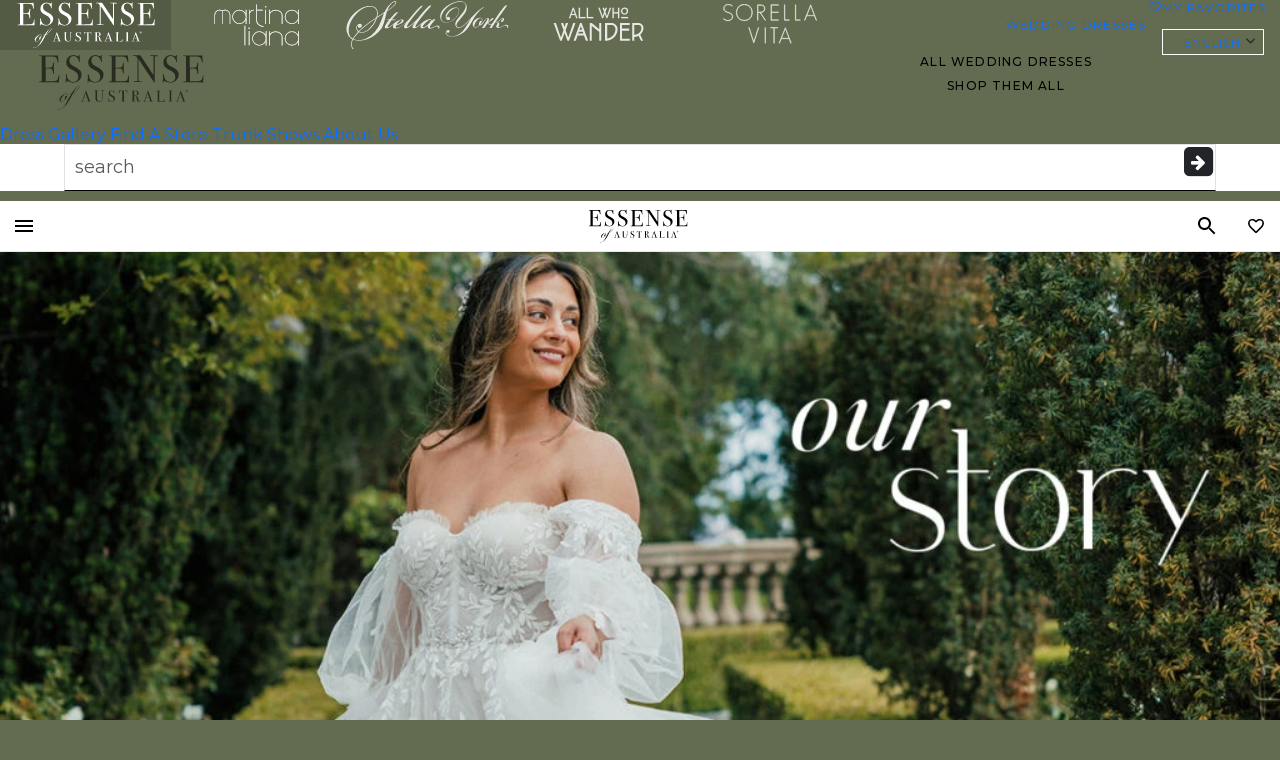

--- FILE ---
content_type: text/css; charset=utf-8
request_url: https://www.essensedesigns.com/wp-content/cache/min/1/wp-content/themes/esen/dist/app.bundle.css?ver=1766074762
body_size: 50666
content:
.splide__container{box-sizing:border-box;position:relative}.splide__list{backface-visibility:hidden;height:100%;display:flex;margin:0!important;padding:0!important}.splide.is-initialized:not(.is-active) .splide__list{display:block}.splide__pagination{pointer-events:none;flex-wrap:wrap;justify-content:center;align-items:center;margin:0;display:flex}.splide__pagination li{pointer-events:auto;margin:0;line-height:1;list-style-type:none;display:inline-block}.splide:not(.is-overflow) .splide__pagination{display:none}.splide__progress__bar{width:0}.splide{visibility:hidden;position:relative}.splide.is-initialized,.splide.is-rendered{visibility:visible}.splide__slide{backface-visibility:hidden;box-sizing:border-box;flex-shrink:0;margin:0;position:relative;list-style-type:none!important}.splide__slide img{vertical-align:bottom}.splide__spinner{contain:strict;border:2px solid #999;border-left-color:#0000;border-radius:50%;width:20px;height:20px;margin:auto;animation:1s linear infinite splide-loading;display:inline-block;position:absolute;inset:0}.splide__sr{clip:rect(0 0 0 0);border:0;width:1px;height:1px;margin:-1px;padding:0;position:absolute;overflow:hidden}.splide__toggle.is-active .splide__toggle__play,.splide__toggle__pause{display:none}.splide__toggle.is-active .splide__toggle__pause{display:inline}.splide__track{z-index:0;position:relative;overflow:hidden}@keyframes splide-loading{0%{transform:rotate(0)}to{transform:rotate(1turn)}}.splide__track--draggable{-webkit-touch-callout:none;user-select:none}.splide__track--fade>.splide__list>.splide__slide{opacity:0;z-index:0;margin:0!important}.splide__track--fade>.splide__list>.splide__slide.is-active{opacity:1;z-index:1}.splide--rtl{direction:rtl}.splide__track--ttb>.splide__list{display:block}.splide__arrow{cursor:pointer;opacity:.7;z-index:1;background:#ccc;border:0;border-radius:50%;justify-content:center;align-items:center;width:2em;height:2em;padding:0;display:flex;position:absolute;top:50%;transform:translateY(-50%)}.splide__arrow svg{fill:#000;width:1.2em;height:1.2em}.splide__arrow:hover:not(:disabled){opacity:.9}.splide__arrow:disabled{opacity:.3}.splide__arrow:focus-visible{outline-offset:3px;outline:3px solid #0bf}.splide__arrow--prev{left:1em}.splide__arrow--prev svg{transform:scaleX(-1)}.splide__arrow--next{right:1em}.splide.is-focus-in .splide__arrow:focus{outline-offset:3px;outline:3px solid #0bf}.splide__pagination{z-index:1;padding:0 1em;position:absolute;bottom:.5em;left:0;right:0}.splide__pagination__page{opacity:.7;background:#ccc;border:0;border-radius:50%;width:8px;height:8px;margin:3px;padding:0;transition:transform .2s linear;display:inline-block;position:relative}.splide__pagination__page.is-active{z-index:1;background:#fff;transform:scale(1.4)}.splide__pagination__page:hover{cursor:pointer;opacity:.9}.splide__pagination__page:focus-visible,.splide.is-focus-in .splide__pagination__page:focus{outline-offset:3px;outline:3px solid #0bf}.splide__progress__bar{background:#ccc;height:3px}.splide__slide{-webkit-tap-highlight-color:#0000}.splide__slide:focus{outline:0}@supports (outline-offset:-3px){.splide__slide:focus-visible{outline-offset:-3px;outline:3px solid #0bf}}@media screen and (-ms-high-contrast:none){.splide__slide:focus-visible{border:3px solid #0bf}}@supports (outline-offset:-3px){.splide.is-focus-in .splide__slide:focus{outline-offset:-3px;outline:3px solid #0bf}}@media screen and (-ms-high-contrast:none){.splide.is-focus-in .splide__slide:focus{border:3px solid #0bf}.splide.is-focus-in .splide__track>.splide__list>.splide__slide:focus{border-color:#0bf}}.splide__toggle{cursor:pointer}.splide__toggle:focus-visible,.splide.is-focus-in .splide__toggle:focus{outline-offset:3px;outline:3px solid #0bf}.splide__track--nav>.splide__list>.splide__slide{cursor:pointer;border:3px solid #0000}.splide__track--nav>.splide__list>.splide__slide.is-active{border:3px solid #000}.splide__arrows--rtl .splide__arrow--prev{left:auto;right:1em}.splide__arrows--rtl .splide__arrow--prev svg{transform:scaleX(1)}.splide__arrows--rtl .splide__arrow--next{left:1em;right:auto}.splide__arrows--rtl .splide__arrow--next svg{transform:scaleX(-1)}.splide__arrows--ttb .splide__arrow{left:50%;transform:translate(-50%)}.splide__arrows--ttb .splide__arrow--prev{top:1em}.splide__arrows--ttb .splide__arrow--prev svg{transform:rotate(-90deg)}.splide__arrows--ttb .splide__arrow--next{top:auto;bottom:1em}.splide__arrows--ttb .splide__arrow--next svg{transform:rotate(90deg)}.splide__pagination--ttb{flex-direction:column;padding:1em 0;display:flex;inset:0 .5em 0 auto}@font-face{font-family:FontAwesome;src:url(https://cdn.essensedesigns.com/fonts/fontawesome-webfont.woff2)format("woff2");src:url(https://cdn.essensedesigns.com/fonts/fontawesome-webfont.eot?#iefix)format("embedded-opentype"),url(https://cdn.essensedesigns.com/fonts/fontawesome-webfont.woff)format("woff"),url(https://cdn.essensedesigns.com/fonts/fontawesome-webfont.ttf)format("truetype"),url(https://cdn.essensedesigns.com/fonts/fontawesome-webfont.svg#fontawesomeregular)format("svg");font-weight:400;font-style:normal;font-display:swap}.fa{font-variant:normal;font-family:FontAwesome;font-style:normal;font-weight:400;line-height:1;font-size:inherit;text-rendering:auto;-webkit-font-smoothing:antialiased;-moz-osx-font-smoothing:grayscale;display:inline-block}.fa-lg{vertical-align:-15%;font-size:1.33333em;line-height:.75em}.fa-2x{font-size:2em}.fa-3x{font-size:3em}.fa-4x{font-size:4em}.fa-5x{font-size:5em}.fa-fw{text-align:center;width:1.28571em}.fa-ul{margin-left:2.14286em;padding-left:0;list-style-type:none}.fa-ul>li{position:relative}.fa-li{text-align:center;width:2.14286em;position:absolute;top:.142857em;left:-2.14286em}.fa-li.fa-lg{left:-1.85714em}.fa-border{border:.08em solid #eee;border-radius:.1em;padding:.2em .25em .15em}.fa-pull-left{float:left}.fa-pull-right{float:right}.fa.fa-pull-left{margin-right:.3em}.fa.fa-pull-right{margin-left:.3em}.fa.pull-left{margin-right:.3em}.fa.pull-right{margin-left:.3em}.fa-spin{animation:2s linear infinite fa-spin}.fa-pulse{animation:1s steps(8,end) infinite fa-spin}@keyframes fa-spin{0%{transform:rotate(0)}to{transform:rotate(359deg)}}.fa-rotate-90{-ms-filter:"progid:DXImageTransform.Microsoft.BasicImage(rotation=1)";transform:rotate(90deg)}.fa-rotate-180{-ms-filter:"progid:DXImageTransform.Microsoft.BasicImage(rotation=2)";transform:rotate(180deg)}.fa-rotate-270{-ms-filter:"progid:DXImageTransform.Microsoft.BasicImage(rotation=3)";transform:rotate(270deg)}.fa-flip-horizontal{-ms-filter:"progid:DXImageTransform.Microsoft.BasicImage(rotation=0, mirror=1)";transform:scaleX(-1)}.fa-flip-vertical{-ms-filter:"progid:DXImageTransform.Microsoft.BasicImage(rotation=2, mirror=1)";transform:scaleY(-1)}:root .fa-rotate-90,:root .fa-rotate-180,:root .fa-rotate-270,:root .fa-flip-horizontal,:root .fa-flip-vertical{filter:none}.fa-stack{vertical-align:middle;width:2em;height:2em;line-height:2em;display:inline-block;position:relative}.fa-stack-1x,.fa-stack-2x{text-align:center;width:100%;position:absolute;left:0}.fa-stack-1x{line-height:inherit}.fa-stack-2x{font-size:2em}.fa-inverse{color:#fff}.fa-angle-double-right:before{content:""}.fa-angle-down:before{content:""}.fa-angle-left:before{content:""}.fa-angle-right:before{content:""}.fa-angle-up:before{content:""}.fa-arrow-down:before{content:""}.fa-arrow-right:before{content:""}.fa-arrow-up:before{content:""}.fa-bars:before{content:""}.fa-calendar:before{content:""}.fa-caret-down:before{content:""}.fa-caret-left:before{content:""}.fa-caret-right:before{content:""}.fa-check:before{content:""}.fa-chevron-down:before{content:""}.fa-chevron-left:before{content:""}.fa-chevron-right:before{content:""}.fa-chevron-up:before{content:""}.fa-circle:before{content:""}.fa-circle-o:before{content:""}.fa-envelope:before{content:""}.fa-external-link:before{content:""}.fa-facebook-f:before{content:""}.fa-facebook-square:before{content:""}.fa-heart:before{content:""}.fa-heart-o:before{content:""}.fa-instagram:before{content:""}.fa-location-arrow:before{content:""}.fa-map-marker:before{content:""}.fa-mobile:before{content:""}.fa-pinterest:before{content:""}.fa-pinterest-p:before{content:""}.fa-pinterest-square:before{content:""}.fa-play-circle:before{content:""}.fa-play-circle-o:before{content:""}.fa-print:before{content:""}.fa-search:before{content:""}.fa-search-plus:before{content:""}.fa-share-square-o:before{content:""}.fa-spinner:before{content:""}.fa-square:before{content:""}.fa-square-o:before{content:""}.fa-square-checked:before{content:""}.fa-th:before{content:""}.fa-remove:before,.fa-close:before,.fa-times:before{content:""}.fa-times-circle-o:before{content:""}.fa-toggle-off:before{content:""}.fa-toggle-on:before{content:""}.fa-twitter-square:before{content:""}.fa-font-awesome:before{content:""}.sr-only{clip:rect(0,0,0,0);border:0;width:1px;height:1px;margin:-1px;padding:0;position:absolute;overflow:hidden}.sr-only-focusable:active,.sr-only-focusable:focus{clip:auto;width:auto;height:auto;margin:0;position:static;overflow:visible}:root,[data-bs-theme=light]{--bs-blue:#0d6efd;--bs-indigo:#6610f2;--bs-purple:#6f42c1;--bs-pink:#d63384;--bs-red:#dc3545;--bs-orange:#fd7e14;--bs-yellow:#ffc107;--bs-green:#198754;--bs-teal:#20c997;--bs-cyan:#0dcaf0;--bs-black:#000;--bs-white:#fff;--bs-gray:#6c757d;--bs-gray-dark:#343a40;--bs-gray-100:#f8f9fa;--bs-gray-200:#e9ecef;--bs-gray-300:#dee2e6;--bs-gray-400:#ced4da;--bs-gray-500:#adb5bd;--bs-gray-600:#6c757d;--bs-gray-700:#495057;--bs-gray-800:#343a40;--bs-gray-900:#212529;--bs-primary:#0d6efd;--bs-secondary:#6c757d;--bs-success:#198754;--bs-info:#0dcaf0;--bs-warning:#ffc107;--bs-danger:#dc3545;--bs-light:#f8f9fa;--bs-dark:#212529;--bs-primary-rgb:13,110,253;--bs-secondary-rgb:108,117,125;--bs-success-rgb:25,135,84;--bs-info-rgb:13,202,240;--bs-warning-rgb:255,193,7;--bs-danger-rgb:220,53,69;--bs-light-rgb:248,249,250;--bs-dark-rgb:33,37,41;--bs-primary-text-emphasis:#052c65;--bs-secondary-text-emphasis:#2b2f32;--bs-success-text-emphasis:#0a3622;--bs-info-text-emphasis:#055160;--bs-warning-text-emphasis:#664d03;--bs-danger-text-emphasis:#58151c;--bs-light-text-emphasis:#495057;--bs-dark-text-emphasis:#495057;--bs-primary-bg-subtle:#cfe2ff;--bs-secondary-bg-subtle:#e2e3e5;--bs-success-bg-subtle:#d1e7dd;--bs-info-bg-subtle:#cff4fc;--bs-warning-bg-subtle:#fff3cd;--bs-danger-bg-subtle:#f8d7da;--bs-light-bg-subtle:#fcfcfd;--bs-dark-bg-subtle:#ced4da;--bs-primary-border-subtle:#9ec5fe;--bs-secondary-border-subtle:#c4c8cb;--bs-success-border-subtle:#a3cfbb;--bs-info-border-subtle:#9eeaf9;--bs-warning-border-subtle:#ffe69c;--bs-danger-border-subtle:#f1aeb5;--bs-light-border-subtle:#e9ecef;--bs-dark-border-subtle:#adb5bd;--bs-white-rgb:255,255,255;--bs-black-rgb:0,0,0;--bs-font-sans-serif:system-ui,-apple-system,"Segoe UI",Roboto,"Helvetica Neue","Noto Sans","Liberation Sans",Arial,sans-serif,"Apple Color Emoji","Segoe UI Emoji","Segoe UI Symbol","Noto Color Emoji";--bs-font-monospace:SFMono-Regular,Menlo,Monaco,Consolas,"Liberation Mono","Courier New",monospace;--bs-gradient:linear-gradient(180deg,#ffffff26,#fff0);--bs-body-font-family:var(--bs-font-sans-serif);--bs-body-font-size:1rem;--bs-body-font-weight:400;--bs-body-line-height:1.5;--bs-body-color:#212529;--bs-body-color-rgb:33,37,41;--bs-body-bg:#fff;--bs-body-bg-rgb:255,255,255;--bs-emphasis-color:#000;--bs-emphasis-color-rgb:0,0,0;--bs-secondary-color:#212529bf;--bs-secondary-color-rgb:33,37,41;--bs-secondary-bg:#e9ecef;--bs-secondary-bg-rgb:233,236,239;--bs-tertiary-color:#21252980;--bs-tertiary-color-rgb:33,37,41;--bs-tertiary-bg:#f8f9fa;--bs-tertiary-bg-rgb:248,249,250;--bs-heading-color:inherit;--bs-link-color:#0d6efd;--bs-link-color-rgb:13,110,253;--bs-link-decoration:underline;--bs-link-hover-color:#0a58ca;--bs-link-hover-color-rgb:10,88,202;--bs-code-color:#d63384;--bs-highlight-color:#212529;--bs-highlight-bg:#fff3cd;--bs-border-width:1px;--bs-border-style:solid;--bs-border-color:#dee2e6;--bs-border-color-translucent:#0000002d;--bs-border-radius:.375rem;--bs-border-radius-sm:.25rem;--bs-border-radius-lg:.5rem;--bs-border-radius-xl:1rem;--bs-border-radius-xxl:2rem;--bs-border-radius-2xl:var(--bs-border-radius-xxl);--bs-border-radius-pill:50rem;--bs-box-shadow:0 .5rem 1rem #00000026;--bs-box-shadow-sm:0 .125rem .25rem #00000013;--bs-box-shadow-lg:0 1rem 3rem #0000002d;--bs-box-shadow-inset:inset 0 1px 2px #00000013;--bs-focus-ring-width:.25rem;--bs-focus-ring-opacity:.25;--bs-focus-ring-color:#0d6efd40;--bs-form-valid-color:#198754;--bs-form-valid-border-color:#198754;--bs-form-invalid-color:#dc3545;--bs-form-invalid-border-color:#dc3545}[data-bs-theme=dark]{--lightningcss-light:;--lightningcss-dark:initial;--lightningcss-light:;--lightningcss-dark:initial;color-scheme:dark;--bs-body-color:#dee2e6;--bs-body-color-rgb:222,226,230;--bs-body-bg:#212529;--bs-body-bg-rgb:33,37,41;--bs-emphasis-color:#fff;--bs-emphasis-color-rgb:255,255,255;--bs-secondary-color:#dee2e6bf;--bs-secondary-color-rgb:222,226,230;--bs-secondary-bg:#343a40;--bs-secondary-bg-rgb:52,58,64;--bs-tertiary-color:#dee2e680;--bs-tertiary-color-rgb:222,226,230;--bs-tertiary-bg:#2b3035;--bs-tertiary-bg-rgb:43,48,53;--bs-primary-text-emphasis:#6ea8fe;--bs-secondary-text-emphasis:#a7acb1;--bs-success-text-emphasis:#75b798;--bs-info-text-emphasis:#6edff6;--bs-warning-text-emphasis:#ffda6a;--bs-danger-text-emphasis:#ea868f;--bs-light-text-emphasis:#f8f9fa;--bs-dark-text-emphasis:#dee2e6;--bs-primary-bg-subtle:#031633;--bs-secondary-bg-subtle:#161719;--bs-success-bg-subtle:#051b11;--bs-info-bg-subtle:#032830;--bs-warning-bg-subtle:#332701;--bs-danger-bg-subtle:#2c0b0e;--bs-light-bg-subtle:#343a40;--bs-dark-bg-subtle:#1a1d20;--bs-primary-border-subtle:#084298;--bs-secondary-border-subtle:#41464b;--bs-success-border-subtle:#0f5132;--bs-info-border-subtle:#087990;--bs-warning-border-subtle:#997404;--bs-danger-border-subtle:#842029;--bs-light-border-subtle:#495057;--bs-dark-border-subtle:#343a40;--bs-heading-color:inherit;--bs-link-color:#6ea8fe;--bs-link-hover-color:#8bb9fe;--bs-link-color-rgb:110,168,254;--bs-link-hover-color-rgb:139,185,254;--bs-code-color:#e685b5;--bs-highlight-color:#dee2e6;--bs-highlight-bg:#664d03;--bs-border-color:#495057;--bs-border-color-translucent:#ffffff26;--bs-form-valid-color:#75b798;--bs-form-valid-border-color:#75b798;--bs-form-invalid-color:#ea868f;--bs-form-invalid-border-color:#ea868f}*,:before,:after{box-sizing:border-box}@media (prefers-reduced-motion:no-preference){:root{scroll-behavior:smooth}}body{font-family:var(--bs-body-font-family);font-size:var(--bs-body-font-size);font-weight:var(--bs-body-font-weight);line-height:var(--bs-body-line-height);color:var(--bs-body-color);text-align:var(--bs-body-text-align);background-color:var(--bs-body-bg);-webkit-text-size-adjust:100%;-webkit-tap-highlight-color:#0000;margin:0}hr{color:inherit;border:0;border-top:var(--bs-border-width)solid;opacity:.25;margin:1rem 0}h6,.h6,h5,.h5,h4,.h4,h3,.h3,h2,.h2,h1,.h1{color:var(--bs-heading-color);margin-top:0;margin-bottom:.5rem;font-weight:500;line-height:1.2}h1,.h1{font-size:calc(1.375rem + 1.5vw)}@media (width>=1200px){h1,.h1{font-size:2.5rem}}h2,.h2{font-size:calc(1.325rem + .9vw)}@media (width>=1200px){h2,.h2{font-size:2rem}}h3,.h3{font-size:calc(1.3rem + .6vw)}@media (width>=1200px){h3,.h3{font-size:1.75rem}}h4,.h4{font-size:calc(1.275rem + .3vw)}@media (width>=1200px){h4,.h4{font-size:1.5rem}}h5,.h5{font-size:1.25rem}h6,.h6{font-size:1rem}p{margin-top:0;margin-bottom:1rem}abbr[title]{cursor:help;text-decoration-skip-ink:none;text-decoration:underline dotted}address{font-style:normal;line-height:inherit;margin-bottom:1rem}ol,ul{padding-left:2rem}ol,ul,dl{margin-top:0;margin-bottom:1rem}ol ol,ul ul,ol ul,ul ol{margin-bottom:0}dt{font-weight:700}dd{margin-bottom:.5rem;margin-left:0}blockquote{margin:0 0 1rem}mark,.mark{color:var(--bs-highlight-color);background-color:var(--bs-highlight-bg);padding:.1875em}a{color:rgba(var(--bs-link-color-rgb),var(--bs-link-opacity,1));text-decoration:underline}a:hover{--bs-link-color-rgb:var(--bs-link-hover-color-rgb)}a:not([href]):not([class]),a:not([href]):not([class]):hover{color:inherit;text-decoration:none}pre,code,kbd,samp{font-family:var(--bs-font-monospace);font-size:1em}pre{margin-top:0;margin-bottom:1rem;font-size:.875em;display:block;overflow:auto}pre code{font-size:inherit;color:inherit;word-break:normal}code{color:var(--bs-code-color);word-wrap:break-word;font-size:.875em}a>code{color:inherit}kbd{color:var(--bs-body-bg);background-color:var(--bs-body-color);border-radius:.25rem;padding:.1875rem .375rem;font-size:.875em}kbd kbd{padding:0;font-size:1em}img,svg{vertical-align:middle}table{caption-side:bottom;border-collapse:collapse}caption{color:var(--bs-secondary-color);text-align:left;padding-top:.5rem;padding-bottom:.5rem}th{text-align:inherit;text-align:-webkit-match-parent}thead,tbody,tfoot,tr,td,th{border-color:inherit;border-style:solid;border-width:0}label{display:inline-block}button{border-radius:0}button:focus:not(:focus-visible){outline:0}input,button,select,optgroup,textarea{font-family:inherit;font-size:inherit;line-height:inherit;margin:0}[role=button]{cursor:pointer}select{word-wrap:normal}select:disabled{opacity:1}[list]:not([type=date]):not([type=datetime-local]):not([type=month]):not([type=week]):not([type=time])::-webkit-calendar-picker-indicator{display:none!important}button,[type=button],[type=reset],[type=submit]{-webkit-appearance:button}button:not(:disabled),[type=button]:not(:disabled),[type=reset]:not(:disabled),[type=submit]:not(:disabled){cursor:pointer}::-moz-focus-inner{border-style:none;padding:0}textarea{resize:vertical}fieldset{border:0;min-width:0;margin:0;padding:0}legend{float:left;width:100%;line-height:inherit;margin-bottom:.5rem;padding:0;font-size:calc(1.275rem + .3vw)}@media (width>=1200px){legend{font-size:1.5rem}}legend+*{clear:left}::-webkit-datetime-edit-fields-wrapper{padding:0}::-webkit-datetime-edit-text{padding:0}::-webkit-datetime-edit-minute{padding:0}::-webkit-datetime-edit-hour-field{padding:0}::-webkit-datetime-edit-day-field{padding:0}::-webkit-datetime-edit-month-field{padding:0}::-webkit-datetime-edit-year-field{padding:0}::-webkit-inner-spin-button{height:auto}[type=search]{-webkit-appearance:textfield;outline-offset:-2px}[type=search]::-webkit-search-cancel-button{cursor:pointer;filter:grayscale()}::-webkit-search-decoration{-webkit-appearance:none}::-webkit-color-swatch-wrapper{padding:0}::file-selector-button{font:inherit;-webkit-appearance:button}output{display:inline-block}iframe{border:0}summary{cursor:pointer;display:list-item}progress{vertical-align:baseline}[hidden]{display:none!important}.lead{font-size:1.25rem;font-weight:300}.display-1{font-size:calc(1.625rem + 4.5vw);font-weight:300;line-height:1.2}@media (width>=1200px){.display-1{font-size:5rem}}.display-2{font-size:calc(1.575rem + 3.9vw);font-weight:300;line-height:1.2}@media (width>=1200px){.display-2{font-size:4.5rem}}.display-3{font-size:calc(1.525rem + 3.3vw);font-weight:300;line-height:1.2}@media (width>=1200px){.display-3{font-size:4rem}}.display-4{font-size:calc(1.475rem + 2.7vw);font-weight:300;line-height:1.2}@media (width>=1200px){.display-4{font-size:3.5rem}}.display-5{font-size:calc(1.425rem + 2.1vw);font-weight:300;line-height:1.2}@media (width>=1200px){.display-5{font-size:3rem}}.display-6{font-size:calc(1.375rem + 1.5vw);font-weight:300;line-height:1.2}@media (width>=1200px){.display-6{font-size:2.5rem}}.list-unstyled,.list-inline{padding-left:0;list-style:none}.list-inline-item{display:inline-block}.list-inline-item:not(:last-child){margin-right:.5rem}.initialism{text-transform:uppercase;font-size:.875em}.blockquote{margin-bottom:1rem;font-size:1.25rem}.blockquote>:last-child{margin-bottom:0}.blockquote-footer{color:#6c757d;margin-top:-1rem;margin-bottom:1rem;font-size:.875em}.blockquote-footer:before{content:"— "}.img-fluid{max-width:100%;height:auto}.img-thumbnail{background-color:var(--bs-body-bg);border:var(--bs-border-width)solid var(--bs-border-color);border-radius:var(--bs-border-radius);max-width:100%;height:auto;padding:.25rem}.figure{display:inline-block}.figure-img{margin-bottom:.5rem;line-height:1}.figure-caption{color:var(--bs-secondary-color);font-size:.875em}.container,.container-fluid,.container-xxl,.container-xl,.container-lg,.container-md,.container-sm{--bs-gutter-x:1.5rem;--bs-gutter-y:0;width:100%;padding-right:calc(var(--bs-gutter-x)*.5);padding-left:calc(var(--bs-gutter-x)*.5);margin-left:auto;margin-right:auto}@media (width>=576px){.container-sm,.container{max-width:540px}}@media (width>=768px){.container-md,.container-sm,.container{max-width:720px}}@media (width>=992px){.container-lg,.container-md,.container-sm,.container{max-width:960px}}@media (width>=1200px){.container-xl,.container-lg,.container-md,.container-sm,.container{max-width:1140px}}@media (width>=1400px){.container-xxl,.container-xl,.container-lg,.container-md,.container-sm,.container{max-width:1320px}}:root{--bs-breakpoint-xs:0;--bs-breakpoint-sm:576px;--bs-breakpoint-md:768px;--bs-breakpoint-lg:992px;--bs-breakpoint-xl:1200px;--bs-breakpoint-xxl:1400px}.row{--bs-gutter-x:1.5rem;--bs-gutter-y:0;margin-top:calc(-1*var(--bs-gutter-y));margin-right:calc(-.5*var(--bs-gutter-x));margin-left:calc(-.5*var(--bs-gutter-x));flex-wrap:wrap;display:flex}.row>*{width:100%;max-width:100%;padding-right:calc(var(--bs-gutter-x)*.5);padding-left:calc(var(--bs-gutter-x)*.5);margin-top:var(--bs-gutter-y);flex-shrink:0}.col{flex:1 0 0%}.row-cols-auto>*{flex:none;width:auto}.row-cols-1>*{flex:none;width:100%}.row-cols-2>*{flex:none;width:50%}.row-cols-3>*{flex:none;width:33.3333%}.row-cols-4>*{flex:none;width:25%}.row-cols-5>*{flex:none;width:20%}.row-cols-6>*{flex:none;width:16.6667%}.col-auto{flex:none;width:auto}.col-1{flex:none;width:8.33333%}.col-2{flex:none;width:16.6667%}.col-3{flex:none;width:25%}.col-4{flex:none;width:33.3333%}.col-5{flex:none;width:41.6667%}.col-6{flex:none;width:50%}.col-7{flex:none;width:58.3333%}.col-8{flex:none;width:66.6667%}.col-9{flex:none;width:75%}.col-10{flex:none;width:83.3333%}.col-11{flex:none;width:91.6667%}.col-12{flex:none;width:100%}.offset-1{margin-left:8.33333%}.offset-2{margin-left:16.6667%}.offset-3{margin-left:25%}.offset-4{margin-left:33.3333%}.offset-5{margin-left:41.6667%}.offset-6{margin-left:50%}.offset-7{margin-left:58.3333%}.offset-8{margin-left:66.6667%}.offset-9{margin-left:75%}.offset-10{margin-left:83.3333%}.offset-11{margin-left:91.6667%}.g-0,.gx-0{--bs-gutter-x:0}.g-0,.gy-0{--bs-gutter-y:0}.g-1,.gx-1{--bs-gutter-x:.25rem}.g-1,.gy-1{--bs-gutter-y:.25rem}.g-2,.gx-2{--bs-gutter-x:.5rem}.g-2,.gy-2{--bs-gutter-y:.5rem}.g-3,.gx-3{--bs-gutter-x:1rem}.g-3,.gy-3{--bs-gutter-y:1rem}.g-4,.gx-4{--bs-gutter-x:1.5rem}.g-4,.gy-4{--bs-gutter-y:1.5rem}.g-5,.gx-5{--bs-gutter-x:3rem}.g-5,.gy-5{--bs-gutter-y:3rem}@media (width>=576px){.col-sm{flex:1 0 0%}.row-cols-sm-auto>*{flex:none;width:auto}.row-cols-sm-1>*{flex:none;width:100%}.row-cols-sm-2>*{flex:none;width:50%}.row-cols-sm-3>*{flex:none;width:33.3333%}.row-cols-sm-4>*{flex:none;width:25%}.row-cols-sm-5>*{flex:none;width:20%}.row-cols-sm-6>*{flex:none;width:16.6667%}.col-sm-auto{flex:none;width:auto}.col-sm-1{flex:none;width:8.33333%}.col-sm-2{flex:none;width:16.6667%}.col-sm-3{flex:none;width:25%}.col-sm-4{flex:none;width:33.3333%}.col-sm-5{flex:none;width:41.6667%}.col-sm-6{flex:none;width:50%}.col-sm-7{flex:none;width:58.3333%}.col-sm-8{flex:none;width:66.6667%}.col-sm-9{flex:none;width:75%}.col-sm-10{flex:none;width:83.3333%}.col-sm-11{flex:none;width:91.6667%}.col-sm-12{flex:none;width:100%}.offset-sm-0{margin-left:0}.offset-sm-1{margin-left:8.33333%}.offset-sm-2{margin-left:16.6667%}.offset-sm-3{margin-left:25%}.offset-sm-4{margin-left:33.3333%}.offset-sm-5{margin-left:41.6667%}.offset-sm-6{margin-left:50%}.offset-sm-7{margin-left:58.3333%}.offset-sm-8{margin-left:66.6667%}.offset-sm-9{margin-left:75%}.offset-sm-10{margin-left:83.3333%}.offset-sm-11{margin-left:91.6667%}.g-sm-0,.gx-sm-0{--bs-gutter-x:0}.g-sm-0,.gy-sm-0{--bs-gutter-y:0}.g-sm-1,.gx-sm-1{--bs-gutter-x:.25rem}.g-sm-1,.gy-sm-1{--bs-gutter-y:.25rem}.g-sm-2,.gx-sm-2{--bs-gutter-x:.5rem}.g-sm-2,.gy-sm-2{--bs-gutter-y:.5rem}.g-sm-3,.gx-sm-3{--bs-gutter-x:1rem}.g-sm-3,.gy-sm-3{--bs-gutter-y:1rem}.g-sm-4,.gx-sm-4{--bs-gutter-x:1.5rem}.g-sm-4,.gy-sm-4{--bs-gutter-y:1.5rem}.g-sm-5,.gx-sm-5{--bs-gutter-x:3rem}.g-sm-5,.gy-sm-5{--bs-gutter-y:3rem}}@media (width>=768px){.col-md{flex:1 0 0%}.row-cols-md-auto>*{flex:none;width:auto}.row-cols-md-1>*{flex:none;width:100%}.row-cols-md-2>*{flex:none;width:50%}.row-cols-md-3>*{flex:none;width:33.3333%}.row-cols-md-4>*{flex:none;width:25%}.row-cols-md-5>*{flex:none;width:20%}.row-cols-md-6>*{flex:none;width:16.6667%}.col-md-auto{flex:none;width:auto}.col-md-1{flex:none;width:8.33333%}.col-md-2{flex:none;width:16.6667%}.col-md-3{flex:none;width:25%}.col-md-4{flex:none;width:33.3333%}.col-md-5{flex:none;width:41.6667%}.col-md-6{flex:none;width:50%}.col-md-7{flex:none;width:58.3333%}.col-md-8{flex:none;width:66.6667%}.col-md-9{flex:none;width:75%}.col-md-10{flex:none;width:83.3333%}.col-md-11{flex:none;width:91.6667%}.col-md-12{flex:none;width:100%}.offset-md-0{margin-left:0}.offset-md-1{margin-left:8.33333%}.offset-md-2{margin-left:16.6667%}.offset-md-3{margin-left:25%}.offset-md-4{margin-left:33.3333%}.offset-md-5{margin-left:41.6667%}.offset-md-6{margin-left:50%}.offset-md-7{margin-left:58.3333%}.offset-md-8{margin-left:66.6667%}.offset-md-9{margin-left:75%}.offset-md-10{margin-left:83.3333%}.offset-md-11{margin-left:91.6667%}.g-md-0,.gx-md-0{--bs-gutter-x:0}.g-md-0,.gy-md-0{--bs-gutter-y:0}.g-md-1,.gx-md-1{--bs-gutter-x:.25rem}.g-md-1,.gy-md-1{--bs-gutter-y:.25rem}.g-md-2,.gx-md-2{--bs-gutter-x:.5rem}.g-md-2,.gy-md-2{--bs-gutter-y:.5rem}.g-md-3,.gx-md-3{--bs-gutter-x:1rem}.g-md-3,.gy-md-3{--bs-gutter-y:1rem}.g-md-4,.gx-md-4{--bs-gutter-x:1.5rem}.g-md-4,.gy-md-4{--bs-gutter-y:1.5rem}.g-md-5,.gx-md-5{--bs-gutter-x:3rem}.g-md-5,.gy-md-5{--bs-gutter-y:3rem}}@media (width>=992px){.col-lg{flex:1 0 0%}.row-cols-lg-auto>*{flex:none;width:auto}.row-cols-lg-1>*{flex:none;width:100%}.row-cols-lg-2>*{flex:none;width:50%}.row-cols-lg-3>*{flex:none;width:33.3333%}.row-cols-lg-4>*{flex:none;width:25%}.row-cols-lg-5>*{flex:none;width:20%}.row-cols-lg-6>*{flex:none;width:16.6667%}.col-lg-auto{flex:none;width:auto}.col-lg-1{flex:none;width:8.33333%}.col-lg-2{flex:none;width:16.6667%}.col-lg-3{flex:none;width:25%}.col-lg-4{flex:none;width:33.3333%}.col-lg-5{flex:none;width:41.6667%}.col-lg-6{flex:none;width:50%}.col-lg-7{flex:none;width:58.3333%}.col-lg-8{flex:none;width:66.6667%}.col-lg-9{flex:none;width:75%}.col-lg-10{flex:none;width:83.3333%}.col-lg-11{flex:none;width:91.6667%}.col-lg-12{flex:none;width:100%}.offset-lg-0{margin-left:0}.offset-lg-1{margin-left:8.33333%}.offset-lg-2{margin-left:16.6667%}.offset-lg-3{margin-left:25%}.offset-lg-4{margin-left:33.3333%}.offset-lg-5{margin-left:41.6667%}.offset-lg-6{margin-left:50%}.offset-lg-7{margin-left:58.3333%}.offset-lg-8{margin-left:66.6667%}.offset-lg-9{margin-left:75%}.offset-lg-10{margin-left:83.3333%}.offset-lg-11{margin-left:91.6667%}.g-lg-0,.gx-lg-0{--bs-gutter-x:0}.g-lg-0,.gy-lg-0{--bs-gutter-y:0}.g-lg-1,.gx-lg-1{--bs-gutter-x:.25rem}.g-lg-1,.gy-lg-1{--bs-gutter-y:.25rem}.g-lg-2,.gx-lg-2{--bs-gutter-x:.5rem}.g-lg-2,.gy-lg-2{--bs-gutter-y:.5rem}.g-lg-3,.gx-lg-3{--bs-gutter-x:1rem}.g-lg-3,.gy-lg-3{--bs-gutter-y:1rem}.g-lg-4,.gx-lg-4{--bs-gutter-x:1.5rem}.g-lg-4,.gy-lg-4{--bs-gutter-y:1.5rem}.g-lg-5,.gx-lg-5{--bs-gutter-x:3rem}.g-lg-5,.gy-lg-5{--bs-gutter-y:3rem}}@media (width>=1200px){.col-xl{flex:1 0 0%}.row-cols-xl-auto>*{flex:none;width:auto}.row-cols-xl-1>*{flex:none;width:100%}.row-cols-xl-2>*{flex:none;width:50%}.row-cols-xl-3>*{flex:none;width:33.3333%}.row-cols-xl-4>*{flex:none;width:25%}.row-cols-xl-5>*{flex:none;width:20%}.row-cols-xl-6>*{flex:none;width:16.6667%}.col-xl-auto{flex:none;width:auto}.col-xl-1{flex:none;width:8.33333%}.col-xl-2{flex:none;width:16.6667%}.col-xl-3{flex:none;width:25%}.col-xl-4{flex:none;width:33.3333%}.col-xl-5{flex:none;width:41.6667%}.col-xl-6{flex:none;width:50%}.col-xl-7{flex:none;width:58.3333%}.col-xl-8{flex:none;width:66.6667%}.col-xl-9{flex:none;width:75%}.col-xl-10{flex:none;width:83.3333%}.col-xl-11{flex:none;width:91.6667%}.col-xl-12{flex:none;width:100%}.offset-xl-0{margin-left:0}.offset-xl-1{margin-left:8.33333%}.offset-xl-2{margin-left:16.6667%}.offset-xl-3{margin-left:25%}.offset-xl-4{margin-left:33.3333%}.offset-xl-5{margin-left:41.6667%}.offset-xl-6{margin-left:50%}.offset-xl-7{margin-left:58.3333%}.offset-xl-8{margin-left:66.6667%}.offset-xl-9{margin-left:75%}.offset-xl-10{margin-left:83.3333%}.offset-xl-11{margin-left:91.6667%}.g-xl-0,.gx-xl-0{--bs-gutter-x:0}.g-xl-0,.gy-xl-0{--bs-gutter-y:0}.g-xl-1,.gx-xl-1{--bs-gutter-x:.25rem}.g-xl-1,.gy-xl-1{--bs-gutter-y:.25rem}.g-xl-2,.gx-xl-2{--bs-gutter-x:.5rem}.g-xl-2,.gy-xl-2{--bs-gutter-y:.5rem}.g-xl-3,.gx-xl-3{--bs-gutter-x:1rem}.g-xl-3,.gy-xl-3{--bs-gutter-y:1rem}.g-xl-4,.gx-xl-4{--bs-gutter-x:1.5rem}.g-xl-4,.gy-xl-4{--bs-gutter-y:1.5rem}.g-xl-5,.gx-xl-5{--bs-gutter-x:3rem}.g-xl-5,.gy-xl-5{--bs-gutter-y:3rem}}@media (width>=1400px){.col-xxl{flex:1 0 0%}.row-cols-xxl-auto>*{flex:none;width:auto}.row-cols-xxl-1>*{flex:none;width:100%}.row-cols-xxl-2>*{flex:none;width:50%}.row-cols-xxl-3>*{flex:none;width:33.3333%}.row-cols-xxl-4>*{flex:none;width:25%}.row-cols-xxl-5>*{flex:none;width:20%}.row-cols-xxl-6>*{flex:none;width:16.6667%}.col-xxl-auto{flex:none;width:auto}.col-xxl-1{flex:none;width:8.33333%}.col-xxl-2{flex:none;width:16.6667%}.col-xxl-3{flex:none;width:25%}.col-xxl-4{flex:none;width:33.3333%}.col-xxl-5{flex:none;width:41.6667%}.col-xxl-6{flex:none;width:50%}.col-xxl-7{flex:none;width:58.3333%}.col-xxl-8{flex:none;width:66.6667%}.col-xxl-9{flex:none;width:75%}.col-xxl-10{flex:none;width:83.3333%}.col-xxl-11{flex:none;width:91.6667%}.col-xxl-12{flex:none;width:100%}.offset-xxl-0{margin-left:0}.offset-xxl-1{margin-left:8.33333%}.offset-xxl-2{margin-left:16.6667%}.offset-xxl-3{margin-left:25%}.offset-xxl-4{margin-left:33.3333%}.offset-xxl-5{margin-left:41.6667%}.offset-xxl-6{margin-left:50%}.offset-xxl-7{margin-left:58.3333%}.offset-xxl-8{margin-left:66.6667%}.offset-xxl-9{margin-left:75%}.offset-xxl-10{margin-left:83.3333%}.offset-xxl-11{margin-left:91.6667%}.g-xxl-0,.gx-xxl-0{--bs-gutter-x:0}.g-xxl-0,.gy-xxl-0{--bs-gutter-y:0}.g-xxl-1,.gx-xxl-1{--bs-gutter-x:.25rem}.g-xxl-1,.gy-xxl-1{--bs-gutter-y:.25rem}.g-xxl-2,.gx-xxl-2{--bs-gutter-x:.5rem}.g-xxl-2,.gy-xxl-2{--bs-gutter-y:.5rem}.g-xxl-3,.gx-xxl-3{--bs-gutter-x:1rem}.g-xxl-3,.gy-xxl-3{--bs-gutter-y:1rem}.g-xxl-4,.gx-xxl-4{--bs-gutter-x:1.5rem}.g-xxl-4,.gy-xxl-4{--bs-gutter-y:1.5rem}.g-xxl-5,.gx-xxl-5{--bs-gutter-x:3rem}.g-xxl-5,.gy-xxl-5{--bs-gutter-y:3rem}}.table{--bs-table-color-type:initial;--bs-table-bg-type:initial;--bs-table-color-state:initial;--bs-table-bg-state:initial;--bs-table-color:var(--bs-emphasis-color);--bs-table-bg:var(--bs-body-bg);--bs-table-border-color:var(--bs-border-color);--bs-table-accent-bg:transparent;--bs-table-striped-color:var(--bs-emphasis-color);--bs-table-striped-bg:rgba(var(--bs-emphasis-color-rgb),.05);--bs-table-active-color:var(--bs-emphasis-color);--bs-table-active-bg:rgba(var(--bs-emphasis-color-rgb),.1);--bs-table-hover-color:var(--bs-emphasis-color);--bs-table-hover-bg:rgba(var(--bs-emphasis-color-rgb),.075);vertical-align:top;border-color:var(--bs-table-border-color);width:100%;margin-bottom:1rem}.table>:not(caption)>*>*{color:var(--bs-table-color-state,var(--bs-table-color-type,var(--bs-table-color)));background-color:var(--bs-table-bg);border-bottom-width:var(--bs-border-width);box-shadow:inset 0 0 0 9999px var(--bs-table-bg-state,var(--bs-table-bg-type,var(--bs-table-accent-bg)));padding:.5rem}.table>tbody{vertical-align:inherit}.table>thead{vertical-align:bottom}.table-group-divider{border-top:calc(var(--bs-border-width)*2)solid currentcolor}.caption-top{caption-side:top}.table-sm>:not(caption)>*>*{padding:.25rem}.table-bordered>:not(caption)>*{border-width:var(--bs-border-width)0}.table-bordered>:not(caption)>*>*{border-width:0 var(--bs-border-width)}.table-borderless>:not(caption)>*>*{border-bottom-width:0}.table-borderless>:not(:first-child){border-top-width:0}.table-striped>tbody>tr:nth-of-type(odd)>*,.table-striped-columns>:not(caption)>tr>:nth-child(2n){--bs-table-color-type:var(--bs-table-striped-color);--bs-table-bg-type:var(--bs-table-striped-bg)}.table-active{--bs-table-color-state:var(--bs-table-active-color);--bs-table-bg-state:var(--bs-table-active-bg)}.table-hover>tbody>tr:hover>*{--bs-table-color-state:var(--bs-table-hover-color);--bs-table-bg-state:var(--bs-table-hover-bg)}.table-primary{--bs-table-color:#000;--bs-table-bg:#cfe2ff;--bs-table-border-color:#a5b5cc;--bs-table-striped-bg:#c4d7f2;--bs-table-striped-color:#000;--bs-table-active-bg:#bacbe5;--bs-table-active-color:#000;--bs-table-hover-bg:#bfd1ec;--bs-table-hover-color:#000;color:var(--bs-table-color);border-color:var(--bs-table-border-color)}.table-secondary{--bs-table-color:#000;--bs-table-bg:#e2e3e5;--bs-table-border-color:#b4b6b7;--bs-table-striped-bg:#d6d8da;--bs-table-striped-color:#000;--bs-table-active-bg:#cbcdce;--bs-table-active-color:#000;--bs-table-hover-bg:#d1d2d4;--bs-table-hover-color:#000;color:var(--bs-table-color);border-color:var(--bs-table-border-color)}.table-success{--bs-table-color:#000;--bs-table-bg:#d1e7dd;--bs-table-border-color:#a7b9b1;--bs-table-striped-bg:#c7dbd2;--bs-table-striped-color:#000;--bs-table-active-bg:#bcd0c7;--bs-table-active-color:#000;--bs-table-hover-bg:#c1d6cc;--bs-table-hover-color:#000;color:var(--bs-table-color);border-color:var(--bs-table-border-color)}.table-info{--bs-table-color:#000;--bs-table-bg:#cff4fc;--bs-table-border-color:#a5c4ca;--bs-table-striped-bg:#c4e8ef;--bs-table-striped-color:#000;--bs-table-active-bg:#badce3;--bs-table-active-color:#000;--bs-table-hover-bg:#bfe2e9;--bs-table-hover-color:#000;color:var(--bs-table-color);border-color:var(--bs-table-border-color)}.table-warning{--bs-table-color:#000;--bs-table-bg:#fff3cd;--bs-table-border-color:#ccc2a4;--bs-table-striped-bg:#f2e6c3;--bs-table-striped-color:#000;--bs-table-active-bg:#e6dab9;--bs-table-active-color:#000;--bs-table-hover-bg:#ece0be;--bs-table-hover-color:#000;color:var(--bs-table-color);border-color:var(--bs-table-border-color)}.table-danger{--bs-table-color:#000;--bs-table-bg:#f8d7da;--bs-table-border-color:#c6acae;--bs-table-striped-bg:#eccccf;--bs-table-striped-color:#000;--bs-table-active-bg:#dfc1c4;--bs-table-active-color:#000;--bs-table-hover-bg:#e5c7c9;--bs-table-hover-color:#000;color:var(--bs-table-color);border-color:var(--bs-table-border-color)}.table-light{--bs-table-color:#000;--bs-table-bg:#f8f9fa;--bs-table-border-color:#c6c7c8;--bs-table-striped-bg:#ecedee;--bs-table-striped-color:#000;--bs-table-active-bg:#dfe0e1;--bs-table-active-color:#000;--bs-table-hover-bg:#e5e6e7;--bs-table-hover-color:#000;color:var(--bs-table-color);border-color:var(--bs-table-border-color)}.table-dark{--bs-table-color:#fff;--bs-table-bg:#212529;--bs-table-border-color:#4d5154;--bs-table-striped-bg:#2c3034;--bs-table-striped-color:#fff;--bs-table-active-bg:#373b3e;--bs-table-active-color:#fff;--bs-table-hover-bg:#323539;--bs-table-hover-color:#fff;color:var(--bs-table-color);border-color:var(--bs-table-border-color)}.table-responsive{-webkit-overflow-scrolling:touch;overflow-x:auto}@media (width<=575.98px){.table-responsive-sm{-webkit-overflow-scrolling:touch;overflow-x:auto}}@media (width<=767.98px){.table-responsive-md{-webkit-overflow-scrolling:touch;overflow-x:auto}}@media (width<=991.98px){.table-responsive-lg{-webkit-overflow-scrolling:touch;overflow-x:auto}}@media (width<=1199.98px){.table-responsive-xl{-webkit-overflow-scrolling:touch;overflow-x:auto}}@media (width<=1399.98px){.table-responsive-xxl{-webkit-overflow-scrolling:touch;overflow-x:auto}}.form-label{margin-bottom:.5rem}.col-form-label{padding-top:calc(.375rem + var(--bs-border-width));padding-bottom:calc(.375rem + var(--bs-border-width));font-size:inherit;margin-bottom:0;line-height:1.5}.col-form-label-lg{padding-top:calc(.5rem + var(--bs-border-width));padding-bottom:calc(.5rem + var(--bs-border-width));font-size:1.25rem}.col-form-label-sm{padding-top:calc(.25rem + var(--bs-border-width));padding-bottom:calc(.25rem + var(--bs-border-width));font-size:.875rem}.form-text{color:var(--bs-secondary-color);margin-top:.25rem;font-size:.875em}.form-control{width:100%;color:var(--bs-body-color);appearance:none;background-color:var(--bs-body-bg);border:var(--bs-border-width)solid var(--bs-border-color);border-radius:var(--bs-border-radius);background-clip:padding-box;padding:.375rem .75rem;font-size:1rem;font-weight:400;line-height:1.5;transition:border-color .15s ease-in-out,box-shadow .15s ease-in-out;display:block}@media (prefers-reduced-motion:reduce){.form-control{transition:none}}.form-control[type=file]{overflow:hidden}.form-control[type=file]:not(:disabled):not([readonly]){cursor:pointer}.form-control:focus{color:var(--bs-body-color);background-color:var(--bs-body-bg);border-color:#86b7fe;outline:0;box-shadow:0 0 0 .25rem #0d6efd40}.form-control::-webkit-date-and-time-value{min-width:85px;height:1.5em;margin:0}.form-control::-webkit-datetime-edit{padding:0;display:block}.form-control::placeholder{color:var(--bs-secondary-color);opacity:1}.form-control:disabled{background-color:var(--bs-secondary-bg);opacity:1}.form-control::file-selector-button{color:var(--bs-body-color);background-color:var(--bs-tertiary-bg);pointer-events:none;border-color:inherit;border-style:solid;border-width:0;border-inline-end-width:var(--bs-border-width);margin:-.375rem -.75rem;border-radius:0;margin-inline-end:.75rem;padding:.375rem .75rem;transition:color .15s ease-in-out,background-color .15s ease-in-out,border-color .15s ease-in-out,box-shadow .15s ease-in-out}@media (prefers-reduced-motion:reduce){.form-control::file-selector-button{transition:none}}.form-control:hover:not(:disabled):not([readonly])::file-selector-button{background-color:var(--bs-secondary-bg)}.form-control-plaintext{width:100%;color:var(--bs-body-color);border:solid #0000;border-width:var(--bs-border-width)0;background-color:#0000;margin-bottom:0;padding:.375rem 0;line-height:1.5;display:block}.form-control-plaintext:focus{outline:0}.form-control-plaintext.form-control-sm,.form-control-plaintext.form-control-lg{padding-left:0;padding-right:0}.form-control-sm{min-height:calc(1.5em + .5rem + calc(var(--bs-border-width)*2));border-radius:var(--bs-border-radius-sm);padding:.25rem .5rem;font-size:.875rem}.form-control-sm::file-selector-button{margin:-.25rem -.5rem;margin-inline-end:.5rem;padding:.25rem .5rem}.form-control-lg{min-height:calc(1.5em + 1rem + calc(var(--bs-border-width)*2));border-radius:var(--bs-border-radius-lg);padding:.5rem 1rem;font-size:1.25rem}.form-control-lg::file-selector-button{margin:-.5rem -1rem;margin-inline-end:1rem;padding:.5rem 1rem}textarea.form-control{min-height:calc(1.5em + .75rem + calc(var(--bs-border-width)*2))}textarea.form-control-sm{min-height:calc(1.5em + .5rem + calc(var(--bs-border-width)*2))}textarea.form-control-lg{min-height:calc(1.5em + 1rem + calc(var(--bs-border-width)*2))}.form-control-color{width:3rem;height:calc(1.5em + .75rem + calc(var(--bs-border-width)*2));padding:.375rem}.form-control-color:not(:disabled):not([readonly]){cursor:pointer}.form-control-color::-moz-color-swatch{border-radius:var(--bs-border-radius);border:0!important}.form-control-color::-webkit-color-swatch{border-radius:var(--bs-border-radius);border:0!important}.form-control-color.form-control-sm{height:calc(1.5em + .5rem + calc(var(--bs-border-width)*2))}.form-control-color.form-control-lg{height:calc(1.5em + 1rem + calc(var(--bs-border-width)*2))}.form-select{--bs-form-select-bg-img:url("data:image/svg+xml,%3csvg xmlns='http://www.w3.org/2000/svg' viewBox='0 0 16 16'%3e%3cpath fill='none' stroke='%23343a40' stroke-linecap='round' stroke-linejoin='round' stroke-width='2' d='m2 5 6 6 6-6'/%3e%3c/svg%3e");width:100%;color:var(--bs-body-color);appearance:none;background-color:var(--bs-body-bg);background-image:var(--bs-form-select-bg-img),var(--bs-form-select-bg-icon,none);border:var(--bs-border-width)solid var(--bs-border-color);border-radius:var(--bs-border-radius);background-position:right .75rem center;background-repeat:no-repeat;background-size:16px 12px;padding:.375rem 2.25rem .375rem .75rem;font-size:1rem;font-weight:400;line-height:1.5;transition:border-color .15s ease-in-out,box-shadow .15s ease-in-out;display:block}@media (prefers-reduced-motion:reduce){.form-select{transition:none}}.form-select:focus{border-color:#86b7fe;outline:0;box-shadow:0 0 0 .25rem #0d6efd40}.form-select[multiple],.form-select[size]:not([size="1"]){background-image:none;padding-right:.75rem}.form-select:disabled{background-color:var(--bs-secondary-bg)}.form-select:-moz-focusring{color:#0000;text-shadow:0 0 0 var(--bs-body-color)}.form-select-sm{border-radius:var(--bs-border-radius-sm);padding-top:.25rem;padding-bottom:.25rem;padding-left:.5rem;font-size:.875rem}.form-select-lg{border-radius:var(--bs-border-radius-lg);padding-top:.5rem;padding-bottom:.5rem;padding-left:1rem;font-size:1.25rem}[data-bs-theme=dark] .form-select{--bs-form-select-bg-img:url("data:image/svg+xml,%3csvg xmlns='http://www.w3.org/2000/svg' viewBox='0 0 16 16'%3e%3cpath fill='none' stroke='%23dee2e6' stroke-linecap='round' stroke-linejoin='round' stroke-width='2' d='m2 5 6 6 6-6'/%3e%3c/svg%3e")}.form-check{min-height:1.5rem;margin-bottom:.125rem;padding-left:1.5em;display:block}.form-check .form-check-input{float:left;margin-left:-1.5em}.form-check-reverse{text-align:right;padding-left:0;padding-right:1.5em}.form-check-reverse .form-check-input{float:right;margin-left:0;margin-right:-1.5em}.form-check-input{--bs-form-check-bg:var(--bs-body-bg);vertical-align:top;appearance:none;background-color:var(--bs-form-check-bg);background-image:var(--bs-form-check-bg-image);border:var(--bs-border-width)solid var(--bs-border-color);print-color-adjust:exact;background-position:50%;background-repeat:no-repeat;background-size:contain;flex-shrink:0;width:1em;height:1em;margin-top:.25em}.form-check-input[type=checkbox]{border-radius:.25em}.form-check-input[type=radio]{border-radius:50%}.form-check-input:active{filter:brightness(90%)}.form-check-input:focus{border-color:#86b7fe;outline:0;box-shadow:0 0 0 .25rem #0d6efd40}.form-check-input:checked{background-color:#0d6efd;border-color:#0d6efd}.form-check-input:checked[type=checkbox]{--bs-form-check-bg-image:url("data:image/svg+xml,%3csvg xmlns='http://www.w3.org/2000/svg' viewBox='0 0 20 20'%3e%3cpath fill='none' stroke='%23fff' stroke-linecap='round' stroke-linejoin='round' stroke-width='3' d='m6 10 3 3 6-6'/%3e%3c/svg%3e")}.form-check-input:checked[type=radio]{--bs-form-check-bg-image:url("data:image/svg+xml,%3csvg xmlns='http://www.w3.org/2000/svg' viewBox='-4 -4 8 8'%3e%3ccircle r='2' fill='%23fff'/%3e%3c/svg%3e")}.form-check-input[type=checkbox]:indeterminate{--bs-form-check-bg-image:url("data:image/svg+xml,%3csvg xmlns='http://www.w3.org/2000/svg' viewBox='0 0 20 20'%3e%3cpath fill='none' stroke='%23fff' stroke-linecap='round' stroke-linejoin='round' stroke-width='3' d='M6 10h8'/%3e%3c/svg%3e");background-color:#0d6efd;border-color:#0d6efd}.form-check-input:disabled{pointer-events:none;filter:none;opacity:.5}.form-check-input[disabled]~.form-check-label,.form-check-input:disabled~.form-check-label{cursor:default;opacity:.5}.form-switch{padding-left:2.5em}.form-switch .form-check-input{--bs-form-switch-bg:url("data:image/svg+xml,%3csvg xmlns='http://www.w3.org/2000/svg' viewBox='-4 -4 8 8'%3e%3ccircle r='3' fill='rgba%280, 0, 0, 0.25%29'/%3e%3c/svg%3e");background-image:var(--bs-form-switch-bg);background-position:0;border-radius:2em;width:2em;margin-left:-2.5em;transition:background-position .15s ease-in-out}@media (prefers-reduced-motion:reduce){.form-switch .form-check-input{transition:none}}.form-switch .form-check-input:focus{--bs-form-switch-bg:url("data:image/svg+xml,%3csvg xmlns='http://www.w3.org/2000/svg' viewBox='-4 -4 8 8'%3e%3ccircle r='3' fill='rgb%28134, 182.5, 254%29'/%3e%3c/svg%3e")}.form-switch .form-check-input:checked{--bs-form-switch-bg:url("data:image/svg+xml,%3csvg xmlns='http://www.w3.org/2000/svg' viewBox='-4 -4 8 8'%3e%3ccircle r='3' fill='%23fff'/%3e%3c/svg%3e");background-position:100%}.form-switch.form-check-reverse{padding-left:0;padding-right:2.5em}.form-switch.form-check-reverse .form-check-input{margin-left:0;margin-right:-2.5em}.form-check-inline{margin-right:1rem;display:inline-block}.btn-check{clip:rect(0,0,0,0);pointer-events:none;position:absolute}.btn-check[disabled]+.btn,.btn-check:disabled+.btn{pointer-events:none;filter:none;opacity:.65}[data-bs-theme=dark] .form-switch .form-check-input:not(:checked):not(:focus){--bs-form-switch-bg:url("data:image/svg+xml,%3csvg xmlns='http://www.w3.org/2000/svg' viewBox='-4 -4 8 8'%3e%3ccircle r='3' fill='rgba%28255, 255, 255, 0.25%29'/%3e%3c/svg%3e")}.form-range{appearance:none;background-color:#0000;width:100%;height:1.5rem;padding:0}.form-range:focus{outline:0}.form-range:focus::-webkit-slider-thumb{box-shadow:0 0 0 1px #fff,0 0 0 .25rem #0d6efd40}.form-range:focus::-moz-range-thumb{box-shadow:0 0 0 1px #fff,0 0 0 .25rem #0d6efd40}.form-range::-moz-focus-outer{border:0}.form-range::-webkit-slider-thumb{appearance:none;background-color:#0d6efd;border:0;border-radius:1rem;width:1rem;height:1rem;margin-top:-.25rem;transition:background-color .15s ease-in-out,border-color .15s ease-in-out,box-shadow .15s ease-in-out}@media (prefers-reduced-motion:reduce){.form-range::-webkit-slider-thumb{transition:none}}.form-range::-webkit-slider-thumb:active{background-color:#b6d4fe}.form-range::-webkit-slider-runnable-track{color:#0000;cursor:pointer;background-color:var(--bs-secondary-bg);border-color:#0000;border-radius:1rem;width:100%;height:.5rem}.form-range::-moz-range-thumb{appearance:none;background-color:#0d6efd;border:0;border-radius:1rem;width:1rem;height:1rem;transition:background-color .15s ease-in-out,border-color .15s ease-in-out,box-shadow .15s ease-in-out}@media (prefers-reduced-motion:reduce){.form-range::-moz-range-thumb{transition:none}}.form-range::-moz-range-thumb:active{background-color:#b6d4fe}.form-range::-moz-range-track{color:#0000;cursor:pointer;background-color:var(--bs-secondary-bg);border-color:#0000;border-radius:1rem;width:100%;height:.5rem}.form-range:disabled{pointer-events:none}.form-range:disabled::-webkit-slider-thumb{background-color:var(--bs-secondary-color)}.form-range:disabled::-moz-range-thumb{background-color:var(--bs-secondary-color)}.form-floating{position:relative}.form-floating>.form-control,.form-floating>.form-control-plaintext,.form-floating>.form-select{height:calc(3.5rem + calc(var(--bs-border-width)*2));min-height:calc(3.5rem + calc(var(--bs-border-width)*2));line-height:1.25}.form-floating>label{z-index:2;max-width:100%;height:100%;color:rgba(var(--bs-body-color-rgb),.65);text-align:start;text-overflow:ellipsis;white-space:nowrap;pointer-events:none;border:var(--bs-border-width)solid transparent;transform-origin:0 0;padding:1rem .75rem;transition:opacity .1s ease-in-out,transform .1s ease-in-out;position:absolute;top:0;left:0;overflow:hidden}@media (prefers-reduced-motion:reduce){.form-floating>label{transition:none}}.form-floating>.form-control,.form-floating>.form-control-plaintext{padding:1rem .75rem}.form-floating>.form-control::placeholder,.form-floating>.form-control-plaintext::placeholder{color:#0000}:-webkit-any(.form-floating>.form-control:focus,.form-floating>.form-control:not(:placeholder-shown),.form-floating>.form-control-plaintext:focus,.form-floating>.form-control-plaintext:not(:placeholder-shown),:-webkit-any(.form-floating>.form-control:-webkit-autofill,.form-floating>.form-control-plaintext:-webkit-autofill)),.form-floating>.form-control:focus,.form-floating>.form-control:not(:placeholder-shown),.form-floating>.form-control-plaintext:focus,.form-floating>.form-control-plaintext:not(:placeholder-shown),:-webkit-any(.form-floating>.form-control:-webkit-autofill,.form-floating>.form-control-plaintext:-webkit-autofill){padding-top:1.625rem;padding-bottom:.625rem}:is(.form-floating>.form-control:focus,.form-floating>.form-control:not(:placeholder-shown),.form-floating>.form-control-plaintext:focus,.form-floating>.form-control-plaintext:not(:placeholder-shown),:is(.form-floating>.form-control:autofill,.form-floating>.form-control-plaintext:autofill)),.form-floating>.form-control:focus,.form-floating>.form-control:not(:placeholder-shown),.form-floating>.form-control-plaintext:focus,.form-floating>.form-control-plaintext:not(:placeholder-shown),:is(.form-floating>.form-control:autofill,.form-floating>.form-control-plaintext:autofill){padding-top:1.625rem;padding-bottom:.625rem}.form-floating>.form-select{padding-top:1.625rem;padding-bottom:.625rem;padding-left:.75rem}.form-floating>.form-control:focus~label,.form-floating>.form-control:not(:placeholder-shown)~label,.form-floating>.form-control-plaintext~label,.form-floating>.form-select~label{transform:scale(.85)translateY(-.5rem)translate(.15rem)}.form-floating>.form-control:-webkit-autofill~label{transform:scale(.85)translateY(-.5rem)translate(.15rem)}.form-floating>textarea:focus~label:after,.form-floating>textarea:not(:placeholder-shown)~label:after{z-index:-1;content:"";background-color:var(--bs-body-bg);border-radius:var(--bs-border-radius);height:1.5em;position:absolute;inset:1rem .375rem}.form-floating>textarea:disabled~label:after{background-color:var(--bs-secondary-bg)}.form-floating>.form-control-plaintext~label{border-width:var(--bs-border-width)0}.form-floating>:disabled~label,.form-floating>.form-control:disabled~label{color:#6c757d}.input-group{flex-wrap:wrap;align-items:stretch;width:100%;display:flex;position:relative}.input-group>.form-control,.input-group>.form-select,.input-group>.form-floating{flex:auto;width:1%;min-width:0;position:relative}.input-group>.form-control:focus,.input-group>.form-select:focus,.input-group>.form-floating:focus-within{z-index:5}.input-group .btn{z-index:2;position:relative}.input-group .btn:focus{z-index:5}.input-group-text{color:var(--bs-body-color);text-align:center;white-space:nowrap;background-color:var(--bs-tertiary-bg);border:var(--bs-border-width)solid var(--bs-border-color);border-radius:var(--bs-border-radius);align-items:center;padding:.375rem .75rem;font-size:1rem;font-weight:400;line-height:1.5;display:flex}.input-group-lg>.form-control,.input-group-lg>.form-select,.input-group-lg>.input-group-text,.input-group-lg>.btn{border-radius:var(--bs-border-radius-lg);padding:.5rem 1rem;font-size:1.25rem}.input-group-sm>.form-control,.input-group-sm>.form-select,.input-group-sm>.input-group-text,.input-group-sm>.btn{border-radius:var(--bs-border-radius-sm);padding:.25rem .5rem;font-size:.875rem}.input-group-lg>.form-select,.input-group-sm>.form-select{padding-right:3rem}.input-group:not(.has-validation)>:not(:last-child):not(.dropdown-toggle):not(.dropdown-menu):not(.form-floating),.input-group:not(.has-validation)>.dropdown-toggle:nth-last-child(n+3),.input-group:not(.has-validation)>.form-floating:not(:last-child)>.form-control,.input-group:not(.has-validation)>.form-floating:not(:last-child)>.form-select,.input-group.has-validation>:nth-last-child(n+3):not(.dropdown-toggle):not(.dropdown-menu):not(.form-floating),.input-group.has-validation>.dropdown-toggle:nth-last-child(n+4),.input-group.has-validation>.form-floating:nth-last-child(n+3)>.form-control,.input-group.has-validation>.form-floating:nth-last-child(n+3)>.form-select{border-top-right-radius:0;border-bottom-right-radius:0}.input-group>:not(:first-child):not(.dropdown-menu):not(.valid-tooltip):not(.valid-feedback):not(.invalid-tooltip):not(.invalid-feedback){margin-left:calc(-1*var(--bs-border-width));border-top-left-radius:0;border-bottom-left-radius:0}.input-group>.form-floating:not(:first-child)>.form-control,.input-group>.form-floating:not(:first-child)>.form-select{border-top-left-radius:0;border-bottom-left-radius:0}.valid-feedback{width:100%;color:var(--bs-form-valid-color);margin-top:.25rem;font-size:.875em;display:none}.valid-tooltip{z-index:5;color:#fff;background-color:var(--bs-success);border-radius:var(--bs-border-radius);max-width:100%;margin-top:.1rem;padding:.25rem .5rem;font-size:.875rem;display:none;position:absolute;top:100%}.was-validated :valid~.valid-feedback,.was-validated :valid~.valid-tooltip,.is-valid~.valid-feedback,.is-valid~.valid-tooltip{display:block}.was-validated .form-control:valid,.form-control.is-valid{border-color:var(--bs-form-valid-border-color);background-image:url("data:image/svg+xml,%3csvg xmlns='http://www.w3.org/2000/svg' viewBox='0 0 8 8'%3e%3cpath fill='%23198754' d='M2.3 6.73.6 4.53c-.4-1.04.46-1.4 1.1-.8l1.1 1.4 3.4-3.8c.6-.63 1.6-.27 1.2.7l-4 4.6c-.43.5-.8.4-1.1.1'/%3e%3c/svg%3e");background-position:right calc(.375em + .1875rem) center;background-repeat:no-repeat;background-size:calc(.75em + .375rem) calc(.75em + .375rem);padding-right:calc(1.5em + .75rem)}.was-validated .form-control:valid:focus,.form-control.is-valid:focus{border-color:var(--bs-form-valid-border-color);box-shadow:0 0 0 .25rem rgba(var(--bs-success-rgb),.25)}.was-validated textarea.form-control:valid,textarea.form-control.is-valid{background-position:right calc(.375em + .1875rem) top calc(.375em + .1875rem);padding-right:calc(1.5em + .75rem)}.was-validated .form-select:valid,.form-select.is-valid{border-color:var(--bs-form-valid-border-color)}.was-validated .form-select:valid:not([multiple]):not([size]),.was-validated .form-select:valid:not([multiple])[size="1"],.form-select.is-valid:not([multiple]):not([size]),.form-select.is-valid:not([multiple])[size="1"]{--bs-form-select-bg-icon:url("data:image/svg+xml,%3csvg xmlns='http://www.w3.org/2000/svg' viewBox='0 0 8 8'%3e%3cpath fill='%23198754' d='M2.3 6.73.6 4.53c-.4-1.04.46-1.4 1.1-.8l1.1 1.4 3.4-3.8c.6-.63 1.6-.27 1.2.7l-4 4.6c-.43.5-.8.4-1.1.1'/%3e%3c/svg%3e");background-position:right .75rem center,right 2.25rem center;background-size:16px 12px,calc(.75em + .375rem) calc(.75em + .375rem);padding-right:4.125rem}.was-validated .form-select:valid:focus,.form-select.is-valid:focus{border-color:var(--bs-form-valid-border-color);box-shadow:0 0 0 .25rem rgba(var(--bs-success-rgb),.25)}.was-validated .form-control-color:valid,.form-control-color.is-valid{width:calc(1.5em + 3.75rem)}.was-validated .form-check-input:valid,.form-check-input.is-valid{border-color:var(--bs-form-valid-border-color)}.was-validated .form-check-input:valid:checked,.form-check-input.is-valid:checked{background-color:var(--bs-form-valid-color)}.was-validated .form-check-input:valid:focus,.form-check-input.is-valid:focus{box-shadow:0 0 0 .25rem rgba(var(--bs-success-rgb),.25)}.was-validated .form-check-input:valid~.form-check-label,.form-check-input.is-valid~.form-check-label{color:var(--bs-form-valid-color)}.form-check-inline .form-check-input~.valid-feedback{margin-left:.5em}.was-validated .input-group>.form-control:not(:focus):valid,.input-group>.form-control:not(:focus).is-valid,.was-validated .input-group>.form-select:not(:focus):valid,.input-group>.form-select:not(:focus).is-valid,.was-validated .input-group>.form-floating:not(:focus-within):valid,.input-group>.form-floating:not(:focus-within).is-valid{z-index:3}.invalid-feedback{width:100%;color:var(--bs-form-invalid-color);margin-top:.25rem;font-size:.875em;display:none}.invalid-tooltip{z-index:5;color:#fff;background-color:var(--bs-danger);border-radius:var(--bs-border-radius);max-width:100%;margin-top:.1rem;padding:.25rem .5rem;font-size:.875rem;display:none;position:absolute;top:100%}.was-validated :invalid~.invalid-feedback,.was-validated :invalid~.invalid-tooltip,.is-invalid~.invalid-feedback,.is-invalid~.invalid-tooltip{display:block}.was-validated .form-control:invalid,.form-control.is-invalid{border-color:var(--bs-form-invalid-border-color);background-image:url("data:image/svg+xml,%3csvg xmlns='http://www.w3.org/2000/svg' viewBox='0 0 12 12' width='12' height='12' fill='none' stroke='%23dc3545'%3e%3ccircle cx='6' cy='6' r='4.5'/%3e%3cpath stroke-linejoin='round' d='M5.8 3.6h.4L6 6.5z'/%3e%3ccircle cx='6' cy='8.2' r='.6' fill='%23dc3545' stroke='none'/%3e%3c/svg%3e");background-position:right calc(.375em + .1875rem) center;background-repeat:no-repeat;background-size:calc(.75em + .375rem) calc(.75em + .375rem);padding-right:calc(1.5em + .75rem)}.was-validated .form-control:invalid:focus,.form-control.is-invalid:focus{border-color:var(--bs-form-invalid-border-color);box-shadow:0 0 0 .25rem rgba(var(--bs-danger-rgb),.25)}.was-validated textarea.form-control:invalid,textarea.form-control.is-invalid{background-position:right calc(.375em + .1875rem) top calc(.375em + .1875rem);padding-right:calc(1.5em + .75rem)}.was-validated .form-select:invalid,.form-select.is-invalid{border-color:var(--bs-form-invalid-border-color)}.was-validated .form-select:invalid:not([multiple]):not([size]),.was-validated .form-select:invalid:not([multiple])[size="1"],.form-select.is-invalid:not([multiple]):not([size]),.form-select.is-invalid:not([multiple])[size="1"]{--bs-form-select-bg-icon:url("data:image/svg+xml,%3csvg xmlns='http://www.w3.org/2000/svg' viewBox='0 0 12 12' width='12' height='12' fill='none' stroke='%23dc3545'%3e%3ccircle cx='6' cy='6' r='4.5'/%3e%3cpath stroke-linejoin='round' d='M5.8 3.6h.4L6 6.5z'/%3e%3ccircle cx='6' cy='8.2' r='.6' fill='%23dc3545' stroke='none'/%3e%3c/svg%3e");background-position:right .75rem center,right 2.25rem center;background-size:16px 12px,calc(.75em + .375rem) calc(.75em + .375rem);padding-right:4.125rem}.was-validated .form-select:invalid:focus,.form-select.is-invalid:focus{border-color:var(--bs-form-invalid-border-color);box-shadow:0 0 0 .25rem rgba(var(--bs-danger-rgb),.25)}.was-validated .form-control-color:invalid,.form-control-color.is-invalid{width:calc(1.5em + 3.75rem)}.was-validated .form-check-input:invalid,.form-check-input.is-invalid{border-color:var(--bs-form-invalid-border-color)}.was-validated .form-check-input:invalid:checked,.form-check-input.is-invalid:checked{background-color:var(--bs-form-invalid-color)}.was-validated .form-check-input:invalid:focus,.form-check-input.is-invalid:focus{box-shadow:0 0 0 .25rem rgba(var(--bs-danger-rgb),.25)}.was-validated .form-check-input:invalid~.form-check-label,.form-check-input.is-invalid~.form-check-label{color:var(--bs-form-invalid-color)}.form-check-inline .form-check-input~.invalid-feedback{margin-left:.5em}.was-validated .input-group>.form-control:not(:focus):invalid,.input-group>.form-control:not(:focus).is-invalid,.was-validated .input-group>.form-select:not(:focus):invalid,.input-group>.form-select:not(:focus).is-invalid,.was-validated .input-group>.form-floating:not(:focus-within):invalid,.input-group>.form-floating:not(:focus-within).is-invalid{z-index:4}.btn{--bs-btn-padding-x:.75rem;--bs-btn-padding-y:.375rem;--bs-btn-font-family:;--bs-btn-font-size:1rem;--bs-btn-font-weight:400;--bs-btn-line-height:1.5;--bs-btn-color:var(--bs-body-color);--bs-btn-bg:transparent;--bs-btn-border-width:var(--bs-border-width);--bs-btn-border-color:transparent;--bs-btn-border-radius:var(--bs-border-radius);--bs-btn-hover-border-color:transparent;--bs-btn-box-shadow:inset 0 1px 0 #ffffff26,0 1px 1px #00000013;--bs-btn-disabled-opacity:.65;--bs-btn-focus-box-shadow:0 0 0 .25rem rgba(var(--bs-btn-focus-shadow-rgb),.5);padding:var(--bs-btn-padding-y)var(--bs-btn-padding-x);font-family:var(--bs-btn-font-family);font-size:var(--bs-btn-font-size);font-weight:var(--bs-btn-font-weight);line-height:var(--bs-btn-line-height);color:var(--bs-btn-color);text-align:center;vertical-align:middle;cursor:pointer;user-select:none;border:var(--bs-btn-border-width)solid var(--bs-btn-border-color);border-radius:var(--bs-btn-border-radius);background-color:var(--bs-btn-bg);text-decoration:none;transition:color .15s ease-in-out,background-color .15s ease-in-out,border-color .15s ease-in-out,box-shadow .15s ease-in-out;display:inline-block}@media (prefers-reduced-motion:reduce){.btn{transition:none}}.btn:hover{color:var(--bs-btn-hover-color);background-color:var(--bs-btn-hover-bg);border-color:var(--bs-btn-hover-border-color)}.btn-check+.btn:hover{color:var(--bs-btn-color);background-color:var(--bs-btn-bg);border-color:var(--bs-btn-border-color)}.btn:focus-visible{color:var(--bs-btn-hover-color);background-color:var(--bs-btn-hover-bg);border-color:var(--bs-btn-hover-border-color);box-shadow:var(--bs-btn-focus-box-shadow);outline:0}.btn-check:focus-visible+.btn{border-color:var(--bs-btn-hover-border-color);box-shadow:var(--bs-btn-focus-box-shadow);outline:0}.btn-check:checked+.btn,:not(.btn-check)+.btn:active,.btn:first-child:active,.btn.active,.btn.show{color:var(--bs-btn-active-color);background-color:var(--bs-btn-active-bg);border-color:var(--bs-btn-active-border-color)}.btn-check:checked+.btn:focus-visible,:not(.btn-check)+.btn:active:focus-visible,.btn:first-child:active:focus-visible,.btn.active:focus-visible,.btn.show:focus-visible,.btn-check:checked:focus-visible+.btn{box-shadow:var(--bs-btn-focus-box-shadow)}.btn:disabled,.btn.disabled,fieldset:disabled .btn{color:var(--bs-btn-disabled-color);pointer-events:none;background-color:var(--bs-btn-disabled-bg);border-color:var(--bs-btn-disabled-border-color);opacity:var(--bs-btn-disabled-opacity)}.btn-primary{--bs-btn-color:#fff;--bs-btn-bg:#0d6efd;--bs-btn-border-color:#0d6efd;--bs-btn-hover-color:#fff;--bs-btn-hover-bg:#0b5ed7;--bs-btn-hover-border-color:#0a58ca;--bs-btn-focus-shadow-rgb:49,132,253;--bs-btn-active-color:#fff;--bs-btn-active-bg:#0a58ca;--bs-btn-active-border-color:#0a53be;--bs-btn-active-shadow:inset 0 3px 5px #00000020;--bs-btn-disabled-color:#fff;--bs-btn-disabled-bg:#0d6efd;--bs-btn-disabled-border-color:#0d6efd}.btn-secondary{--bs-btn-color:#fff;--bs-btn-bg:#6c757d;--bs-btn-border-color:#6c757d;--bs-btn-hover-color:#fff;--bs-btn-hover-bg:#5c636a;--bs-btn-hover-border-color:#565e64;--bs-btn-focus-shadow-rgb:130,138,145;--bs-btn-active-color:#fff;--bs-btn-active-bg:#565e64;--bs-btn-active-border-color:#51585e;--bs-btn-active-shadow:inset 0 3px 5px #00000020;--bs-btn-disabled-color:#fff;--bs-btn-disabled-bg:#6c757d;--bs-btn-disabled-border-color:#6c757d}.btn-success{--bs-btn-color:#fff;--bs-btn-bg:#198754;--bs-btn-border-color:#198754;--bs-btn-hover-color:#fff;--bs-btn-hover-bg:#157347;--bs-btn-hover-border-color:#146c43;--bs-btn-focus-shadow-rgb:60,153,110;--bs-btn-active-color:#fff;--bs-btn-active-bg:#146c43;--bs-btn-active-border-color:#13653f;--bs-btn-active-shadow:inset 0 3px 5px #00000020;--bs-btn-disabled-color:#fff;--bs-btn-disabled-bg:#198754;--bs-btn-disabled-border-color:#198754}.btn-info{--bs-btn-color:#000;--bs-btn-bg:#0dcaf0;--bs-btn-border-color:#0dcaf0;--bs-btn-hover-color:#000;--bs-btn-hover-bg:#31d2f2;--bs-btn-hover-border-color:#25cff2;--bs-btn-focus-shadow-rgb:11,172,204;--bs-btn-active-color:#000;--bs-btn-active-bg:#3dd5f3;--bs-btn-active-border-color:#25cff2;--bs-btn-active-shadow:inset 0 3px 5px #00000020;--bs-btn-disabled-color:#000;--bs-btn-disabled-bg:#0dcaf0;--bs-btn-disabled-border-color:#0dcaf0}.btn-warning{--bs-btn-color:#000;--bs-btn-bg:#ffc107;--bs-btn-border-color:#ffc107;--bs-btn-hover-color:#000;--bs-btn-hover-bg:#ffca2c;--bs-btn-hover-border-color:#ffc720;--bs-btn-focus-shadow-rgb:217,164,6;--bs-btn-active-color:#000;--bs-btn-active-bg:#ffcd39;--bs-btn-active-border-color:#ffc720;--bs-btn-active-shadow:inset 0 3px 5px #00000020;--bs-btn-disabled-color:#000;--bs-btn-disabled-bg:#ffc107;--bs-btn-disabled-border-color:#ffc107}.btn-danger{--bs-btn-color:#fff;--bs-btn-bg:#dc3545;--bs-btn-border-color:#dc3545;--bs-btn-hover-color:#fff;--bs-btn-hover-bg:#bb2d3b;--bs-btn-hover-border-color:#b02a37;--bs-btn-focus-shadow-rgb:225,83,97;--bs-btn-active-color:#fff;--bs-btn-active-bg:#b02a37;--bs-btn-active-border-color:#a52834;--bs-btn-active-shadow:inset 0 3px 5px #00000020;--bs-btn-disabled-color:#fff;--bs-btn-disabled-bg:#dc3545;--bs-btn-disabled-border-color:#dc3545}.btn-light{--bs-btn-color:#000;--bs-btn-bg:#f8f9fa;--bs-btn-border-color:#f8f9fa;--bs-btn-hover-color:#000;--bs-btn-hover-bg:#d3d4d5;--bs-btn-hover-border-color:#c6c7c8;--bs-btn-focus-shadow-rgb:211,212,213;--bs-btn-active-color:#000;--bs-btn-active-bg:#c6c7c8;--bs-btn-active-border-color:#babbbc;--bs-btn-active-shadow:inset 0 3px 5px #00000020;--bs-btn-disabled-color:#000;--bs-btn-disabled-bg:#f8f9fa;--bs-btn-disabled-border-color:#f8f9fa}.btn-dark{--bs-btn-color:#fff;--bs-btn-bg:#212529;--bs-btn-border-color:#212529;--bs-btn-hover-color:#fff;--bs-btn-hover-bg:#424649;--bs-btn-hover-border-color:#373b3e;--bs-btn-focus-shadow-rgb:66,70,73;--bs-btn-active-color:#fff;--bs-btn-active-bg:#4d5154;--bs-btn-active-border-color:#373b3e;--bs-btn-active-shadow:inset 0 3px 5px #00000020;--bs-btn-disabled-color:#fff;--bs-btn-disabled-bg:#212529;--bs-btn-disabled-border-color:#212529}.btn-outline-primary{--bs-btn-color:#0d6efd;--bs-btn-border-color:#0d6efd;--bs-btn-hover-color:#fff;--bs-btn-hover-bg:#0d6efd;--bs-btn-hover-border-color:#0d6efd;--bs-btn-focus-shadow-rgb:13,110,253;--bs-btn-active-color:#fff;--bs-btn-active-bg:#0d6efd;--bs-btn-active-border-color:#0d6efd;--bs-btn-active-shadow:inset 0 3px 5px #00000020;--bs-btn-disabled-color:#0d6efd;--bs-btn-disabled-bg:transparent;--bs-btn-disabled-border-color:#0d6efd;--bs-gradient:none}.btn-outline-secondary{--bs-btn-color:#6c757d;--bs-btn-border-color:#6c757d;--bs-btn-hover-color:#fff;--bs-btn-hover-bg:#6c757d;--bs-btn-hover-border-color:#6c757d;--bs-btn-focus-shadow-rgb:108,117,125;--bs-btn-active-color:#fff;--bs-btn-active-bg:#6c757d;--bs-btn-active-border-color:#6c757d;--bs-btn-active-shadow:inset 0 3px 5px #00000020;--bs-btn-disabled-color:#6c757d;--bs-btn-disabled-bg:transparent;--bs-btn-disabled-border-color:#6c757d;--bs-gradient:none}.btn-outline-success{--bs-btn-color:#198754;--bs-btn-border-color:#198754;--bs-btn-hover-color:#fff;--bs-btn-hover-bg:#198754;--bs-btn-hover-border-color:#198754;--bs-btn-focus-shadow-rgb:25,135,84;--bs-btn-active-color:#fff;--bs-btn-active-bg:#198754;--bs-btn-active-border-color:#198754;--bs-btn-active-shadow:inset 0 3px 5px #00000020;--bs-btn-disabled-color:#198754;--bs-btn-disabled-bg:transparent;--bs-btn-disabled-border-color:#198754;--bs-gradient:none}.btn-outline-info{--bs-btn-color:#0dcaf0;--bs-btn-border-color:#0dcaf0;--bs-btn-hover-color:#000;--bs-btn-hover-bg:#0dcaf0;--bs-btn-hover-border-color:#0dcaf0;--bs-btn-focus-shadow-rgb:13,202,240;--bs-btn-active-color:#000;--bs-btn-active-bg:#0dcaf0;--bs-btn-active-border-color:#0dcaf0;--bs-btn-active-shadow:inset 0 3px 5px #00000020;--bs-btn-disabled-color:#0dcaf0;--bs-btn-disabled-bg:transparent;--bs-btn-disabled-border-color:#0dcaf0;--bs-gradient:none}.btn-outline-warning{--bs-btn-color:#ffc107;--bs-btn-border-color:#ffc107;--bs-btn-hover-color:#000;--bs-btn-hover-bg:#ffc107;--bs-btn-hover-border-color:#ffc107;--bs-btn-focus-shadow-rgb:255,193,7;--bs-btn-active-color:#000;--bs-btn-active-bg:#ffc107;--bs-btn-active-border-color:#ffc107;--bs-btn-active-shadow:inset 0 3px 5px #00000020;--bs-btn-disabled-color:#ffc107;--bs-btn-disabled-bg:transparent;--bs-btn-disabled-border-color:#ffc107;--bs-gradient:none}.btn-outline-danger{--bs-btn-color:#dc3545;--bs-btn-border-color:#dc3545;--bs-btn-hover-color:#fff;--bs-btn-hover-bg:#dc3545;--bs-btn-hover-border-color:#dc3545;--bs-btn-focus-shadow-rgb:220,53,69;--bs-btn-active-color:#fff;--bs-btn-active-bg:#dc3545;--bs-btn-active-border-color:#dc3545;--bs-btn-active-shadow:inset 0 3px 5px #00000020;--bs-btn-disabled-color:#dc3545;--bs-btn-disabled-bg:transparent;--bs-btn-disabled-border-color:#dc3545;--bs-gradient:none}.btn-outline-light{--bs-btn-color:#f8f9fa;--bs-btn-border-color:#f8f9fa;--bs-btn-hover-color:#000;--bs-btn-hover-bg:#f8f9fa;--bs-btn-hover-border-color:#f8f9fa;--bs-btn-focus-shadow-rgb:248,249,250;--bs-btn-active-color:#000;--bs-btn-active-bg:#f8f9fa;--bs-btn-active-border-color:#f8f9fa;--bs-btn-active-shadow:inset 0 3px 5px #00000020;--bs-btn-disabled-color:#f8f9fa;--bs-btn-disabled-bg:transparent;--bs-btn-disabled-border-color:#f8f9fa;--bs-gradient:none}.btn-outline-dark{--bs-btn-color:#212529;--bs-btn-border-color:#212529;--bs-btn-hover-color:#fff;--bs-btn-hover-bg:#212529;--bs-btn-hover-border-color:#212529;--bs-btn-focus-shadow-rgb:33,37,41;--bs-btn-active-color:#fff;--bs-btn-active-bg:#212529;--bs-btn-active-border-color:#212529;--bs-btn-active-shadow:inset 0 3px 5px #00000020;--bs-btn-disabled-color:#212529;--bs-btn-disabled-bg:transparent;--bs-btn-disabled-border-color:#212529;--bs-gradient:none}.btn-link{--bs-btn-font-weight:400;--bs-btn-color:var(--bs-link-color);--bs-btn-bg:transparent;--bs-btn-border-color:transparent;--bs-btn-hover-color:var(--bs-link-hover-color);--bs-btn-hover-border-color:transparent;--bs-btn-active-color:var(--bs-link-hover-color);--bs-btn-active-border-color:transparent;--bs-btn-disabled-color:#6c757d;--bs-btn-disabled-border-color:transparent;--bs-btn-box-shadow:0 0 0 #000;--bs-btn-focus-shadow-rgb:49,132,253;text-decoration:underline}.btn-link:focus-visible{color:var(--bs-btn-color)}.btn-link:hover{color:var(--bs-btn-hover-color)}.btn-lg,.btn-group-lg>.btn{--bs-btn-padding-y:.5rem;--bs-btn-padding-x:1rem;--bs-btn-font-size:1.25rem;--bs-btn-border-radius:var(--bs-border-radius-lg)}.btn-sm,.btn-group-sm>.btn{--bs-btn-padding-y:.25rem;--bs-btn-padding-x:.5rem;--bs-btn-font-size:.875rem;--bs-btn-border-radius:var(--bs-border-radius-sm)}.fade{transition:opacity .15s linear}@media (prefers-reduced-motion:reduce){.fade{transition:none}}.fade:not(.show){opacity:0}.collapse:not(.show){display:none}.collapsing{height:0;transition:height .35s;overflow:hidden}@media (prefers-reduced-motion:reduce){.collapsing{transition:none}}.collapsing.collapse-horizontal{width:0;height:auto;transition:width .35s}@media (prefers-reduced-motion:reduce){.collapsing.collapse-horizontal{transition:none}}.dropup,.dropend,.dropdown,.dropstart,.dropup-center,.dropdown-center{position:relative}.dropdown-toggle{white-space:nowrap}.dropdown-toggle:after{vertical-align:.255em;content:"";border:.3em solid #0000;border-top-color:currentColor;border-bottom:0;margin-left:.255em;display:inline-block}.dropdown-toggle:empty:after{margin-left:0}.dropdown-menu{--bs-dropdown-zindex:1000;--bs-dropdown-min-width:10rem;--bs-dropdown-padding-x:0;--bs-dropdown-padding-y:.5rem;--bs-dropdown-spacer:.125rem;--bs-dropdown-font-size:1rem;--bs-dropdown-color:var(--bs-body-color);--bs-dropdown-bg:var(--bs-body-bg);--bs-dropdown-border-color:var(--bs-border-color-translucent);--bs-dropdown-border-radius:var(--bs-border-radius);--bs-dropdown-border-width:var(--bs-border-width);--bs-dropdown-inner-border-radius:calc(var(--bs-border-radius) - var(--bs-border-width));--bs-dropdown-divider-bg:var(--bs-border-color-translucent);--bs-dropdown-divider-margin-y:.5rem;--bs-dropdown-box-shadow:var(--bs-box-shadow);--bs-dropdown-link-color:var(--bs-body-color);--bs-dropdown-link-hover-color:var(--bs-body-color);--bs-dropdown-link-hover-bg:var(--bs-tertiary-bg);--bs-dropdown-link-active-color:#fff;--bs-dropdown-link-active-bg:#0d6efd;--bs-dropdown-link-disabled-color:var(--bs-tertiary-color);--bs-dropdown-item-padding-x:1rem;--bs-dropdown-item-padding-y:.25rem;--bs-dropdown-header-color:#6c757d;--bs-dropdown-header-padding-x:1rem;--bs-dropdown-header-padding-y:.5rem;z-index:var(--bs-dropdown-zindex);min-width:var(--bs-dropdown-min-width);padding:var(--bs-dropdown-padding-y)var(--bs-dropdown-padding-x);font-size:var(--bs-dropdown-font-size);color:var(--bs-dropdown-color);text-align:left;background-color:var(--bs-dropdown-bg);border:var(--bs-dropdown-border-width)solid var(--bs-dropdown-border-color);border-radius:var(--bs-dropdown-border-radius);background-clip:padding-box;margin:0;list-style:none;display:none;position:absolute}.dropdown-menu[data-bs-popper]{margin-top:var(--bs-dropdown-spacer);top:100%;left:0}.dropdown-menu-start{--bs-position:start}.dropdown-menu-start[data-bs-popper]{left:0;right:auto}.dropdown-menu-end{--bs-position:end}.dropdown-menu-end[data-bs-popper]{left:auto;right:0}@media (width>=576px){.dropdown-menu-sm-start{--bs-position:start}.dropdown-menu-sm-start[data-bs-popper]{left:0;right:auto}.dropdown-menu-sm-end{--bs-position:end}.dropdown-menu-sm-end[data-bs-popper]{left:auto;right:0}}@media (width>=768px){.dropdown-menu-md-start{--bs-position:start}.dropdown-menu-md-start[data-bs-popper]{left:0;right:auto}.dropdown-menu-md-end{--bs-position:end}.dropdown-menu-md-end[data-bs-popper]{left:auto;right:0}}@media (width>=992px){.dropdown-menu-lg-start{--bs-position:start}.dropdown-menu-lg-start[data-bs-popper]{left:0;right:auto}.dropdown-menu-lg-end{--bs-position:end}.dropdown-menu-lg-end[data-bs-popper]{left:auto;right:0}}@media (width>=1200px){.dropdown-menu-xl-start{--bs-position:start}.dropdown-menu-xl-start[data-bs-popper]{left:0;right:auto}.dropdown-menu-xl-end{--bs-position:end}.dropdown-menu-xl-end[data-bs-popper]{left:auto;right:0}}@media (width>=1400px){.dropdown-menu-xxl-start{--bs-position:start}.dropdown-menu-xxl-start[data-bs-popper]{left:0;right:auto}.dropdown-menu-xxl-end{--bs-position:end}.dropdown-menu-xxl-end[data-bs-popper]{left:auto;right:0}}.dropup .dropdown-menu[data-bs-popper]{margin-top:0;margin-bottom:var(--bs-dropdown-spacer);top:auto;bottom:100%}.dropup .dropdown-toggle:after{vertical-align:.255em;content:"";border:.3em solid #0000;border-top:0;border-bottom-color:currentColor;margin-left:.255em;display:inline-block}.dropup .dropdown-toggle:empty:after{margin-left:0}.dropend .dropdown-menu[data-bs-popper]{margin-top:0;margin-left:var(--bs-dropdown-spacer);top:0;left:100%;right:auto}.dropend .dropdown-toggle:after{vertical-align:.255em;content:"";border:.3em solid #0000;border-left-color:currentColor;border-right:0;margin-left:.255em;display:inline-block}.dropend .dropdown-toggle:empty:after{margin-left:0}.dropend .dropdown-toggle:after{vertical-align:0}.dropstart .dropdown-menu[data-bs-popper]{margin-top:0;margin-right:var(--bs-dropdown-spacer);top:0;left:auto;right:100%}.dropstart .dropdown-toggle:after{vertical-align:.255em;content:"";margin-left:.255em;display:none}.dropstart .dropdown-toggle:before{vertical-align:.255em;content:"";border-top:.3em solid #0000;border-bottom:.3em solid #0000;border-right:.3em solid;margin-right:.255em;display:inline-block}.dropstart .dropdown-toggle:empty:after{margin-left:0}.dropstart .dropdown-toggle:before{vertical-align:0}.dropdown-divider{height:0;margin:var(--bs-dropdown-divider-margin-y)0;border-top:1px solid var(--bs-dropdown-divider-bg);opacity:1;overflow:hidden}.dropdown-item{width:100%;padding:var(--bs-dropdown-item-padding-y)var(--bs-dropdown-item-padding-x);clear:both;color:var(--bs-dropdown-link-color);text-align:inherit;white-space:nowrap;border-radius:var(--bs-dropdown-item-border-radius,0);background-color:#0000;border:0;font-weight:400;text-decoration:none;display:block}.dropdown-item:hover,.dropdown-item:focus{color:var(--bs-dropdown-link-hover-color);background-color:var(--bs-dropdown-link-hover-bg)}.dropdown-item.active,.dropdown-item:active{color:var(--bs-dropdown-link-active-color);background-color:var(--bs-dropdown-link-active-bg);text-decoration:none}.dropdown-item.disabled,.dropdown-item:disabled{color:var(--bs-dropdown-link-disabled-color);pointer-events:none;background-color:#0000}.dropdown-menu.show{display:block}.dropdown-header{padding:var(--bs-dropdown-header-padding-y)var(--bs-dropdown-header-padding-x);color:var(--bs-dropdown-header-color);white-space:nowrap;margin-bottom:0;font-size:.875rem;display:block}.dropdown-item-text{padding:var(--bs-dropdown-item-padding-y)var(--bs-dropdown-item-padding-x);color:var(--bs-dropdown-link-color);display:block}.dropdown-menu-dark{--bs-dropdown-color:#dee2e6;--bs-dropdown-bg:#343a40;--bs-dropdown-border-color:var(--bs-border-color-translucent);--bs-dropdown-box-shadow:;--bs-dropdown-link-color:#dee2e6;--bs-dropdown-link-hover-color:#fff;--bs-dropdown-divider-bg:var(--bs-border-color-translucent);--bs-dropdown-link-hover-bg:#ffffff26;--bs-dropdown-link-active-color:#fff;--bs-dropdown-link-active-bg:#0d6efd;--bs-dropdown-link-disabled-color:#adb5bd;--bs-dropdown-header-color:#adb5bd}.btn-group,.btn-group-vertical{vertical-align:middle;display:inline-flex;position:relative}.btn-group>.btn,.btn-group-vertical>.btn{flex:auto;position:relative}.btn-group>.btn-check:checked+.btn,.btn-group>.btn-check:focus+.btn,.btn-group>.btn:hover,.btn-group>.btn:focus,.btn-group>.btn:active,.btn-group>.btn.active,.btn-group-vertical>.btn-check:checked+.btn,.btn-group-vertical>.btn-check:focus+.btn,.btn-group-vertical>.btn:hover,.btn-group-vertical>.btn:focus,.btn-group-vertical>.btn:active,.btn-group-vertical>.btn.active{z-index:1}.btn-toolbar{flex-wrap:wrap;justify-content:flex-start;display:flex}.btn-toolbar .input-group{width:auto}.btn-group{border-radius:var(--bs-border-radius)}.btn-group>:not(.btn-check:first-child)+.btn,.btn-group>.btn-group:not(:first-child){margin-left:calc(-1*var(--bs-border-width))}.btn-group>.btn:not(:last-child):not(.dropdown-toggle),.btn-group>.btn.dropdown-toggle-split:first-child,.btn-group>.btn-group:not(:last-child)>.btn{border-top-right-radius:0;border-bottom-right-radius:0}.btn-group>.btn:nth-child(n+3),.btn-group>:not(.btn-check)+.btn,.btn-group>.btn-group:not(:first-child)>.btn{border-top-left-radius:0;border-bottom-left-radius:0}.dropdown-toggle-split{padding-left:.5625rem;padding-right:.5625rem}.dropdown-toggle-split:after,.dropup .dropdown-toggle-split:after,.dropend .dropdown-toggle-split:after{margin-left:0}.dropstart .dropdown-toggle-split:before{margin-right:0}.btn-sm+.dropdown-toggle-split,.btn-group-sm>.btn+.dropdown-toggle-split{padding-left:.375rem;padding-right:.375rem}.btn-lg+.dropdown-toggle-split,.btn-group-lg>.btn+.dropdown-toggle-split{padding-left:.75rem;padding-right:.75rem}.btn-group-vertical{flex-direction:column;justify-content:center;align-items:flex-start}.btn-group-vertical>.btn,.btn-group-vertical>.btn-group{width:100%}.btn-group-vertical>.btn:not(:first-child),.btn-group-vertical>.btn-group:not(:first-child){margin-top:calc(-1*var(--bs-border-width))}.btn-group-vertical>.btn:not(:last-child):not(.dropdown-toggle),.btn-group-vertical>.btn-group:not(:last-child)>.btn{border-bottom-right-radius:0;border-bottom-left-radius:0}.btn-group-vertical>.btn:nth-child(n+3),.btn-group-vertical>:not(.btn-check)+.btn,.btn-group-vertical>.btn-group:not(:first-child)>.btn{border-top-left-radius:0;border-top-right-radius:0}.nav{--bs-nav-link-padding-x:1rem;--bs-nav-link-padding-y:.5rem;--bs-nav-link-font-weight:;--bs-nav-link-color:var(--bs-link-color);--bs-nav-link-hover-color:var(--bs-link-hover-color);--bs-nav-link-disabled-color:var(--bs-secondary-color);flex-wrap:wrap;margin-bottom:0;padding-left:0;list-style:none;display:flex}.nav-link{padding:var(--bs-nav-link-padding-y)var(--bs-nav-link-padding-x);font-size:var(--bs-nav-link-font-size);font-weight:var(--bs-nav-link-font-weight);color:var(--bs-nav-link-color);background:0 0;border:0;text-decoration:none;transition:color .15s ease-in-out,background-color .15s ease-in-out,border-color .15s ease-in-out;display:block}@media (prefers-reduced-motion:reduce){.nav-link{transition:none}}.nav-link:hover,.nav-link:focus{color:var(--bs-nav-link-hover-color)}.nav-link:focus-visible{outline:0;box-shadow:0 0 0 .25rem #0d6efd40}.nav-link.disabled,.nav-link:disabled{color:var(--bs-nav-link-disabled-color);pointer-events:none;cursor:default}.nav-tabs{--bs-nav-tabs-border-width:var(--bs-border-width);--bs-nav-tabs-border-color:var(--bs-border-color);--bs-nav-tabs-border-radius:var(--bs-border-radius);--bs-nav-tabs-link-hover-border-color:var(--bs-secondary-bg)var(--bs-secondary-bg)var(--bs-border-color);--bs-nav-tabs-link-active-color:var(--bs-emphasis-color);--bs-nav-tabs-link-active-bg:var(--bs-body-bg);--bs-nav-tabs-link-active-border-color:var(--bs-border-color)var(--bs-border-color)var(--bs-body-bg);border-bottom:var(--bs-nav-tabs-border-width)solid var(--bs-nav-tabs-border-color)}.nav-tabs .nav-link{margin-bottom:calc(-1*var(--bs-nav-tabs-border-width));border:var(--bs-nav-tabs-border-width)solid transparent;border-top-left-radius:var(--bs-nav-tabs-border-radius);border-top-right-radius:var(--bs-nav-tabs-border-radius)}.nav-tabs .nav-link:hover,.nav-tabs .nav-link:focus{isolation:isolate;border-color:var(--bs-nav-tabs-link-hover-border-color)}.nav-tabs .nav-link.active,.nav-tabs .nav-item.show .nav-link{color:var(--bs-nav-tabs-link-active-color);background-color:var(--bs-nav-tabs-link-active-bg);border-color:var(--bs-nav-tabs-link-active-border-color)}.nav-tabs .dropdown-menu{margin-top:calc(-1*var(--bs-nav-tabs-border-width));border-top-left-radius:0;border-top-right-radius:0}.nav-pills{--bs-nav-pills-border-radius:var(--bs-border-radius);--bs-nav-pills-link-active-color:#fff;--bs-nav-pills-link-active-bg:#0d6efd}.nav-pills .nav-link{border-radius:var(--bs-nav-pills-border-radius)}.nav-pills .nav-link.active,.nav-pills .show>.nav-link{color:var(--bs-nav-pills-link-active-color);background-color:var(--bs-nav-pills-link-active-bg)}.nav-underline{--bs-nav-underline-gap:1rem;--bs-nav-underline-border-width:.125rem;--bs-nav-underline-link-active-color:var(--bs-emphasis-color);gap:var(--bs-nav-underline-gap)}.nav-underline .nav-link{border-bottom:var(--bs-nav-underline-border-width)solid transparent;padding-left:0;padding-right:0}.nav-underline .nav-link:hover,.nav-underline .nav-link:focus{border-bottom-color:currentColor}.nav-underline .nav-link.active,.nav-underline .show>.nav-link{color:var(--bs-nav-underline-link-active-color);border-bottom-color:currentColor;font-weight:700}.nav-fill>.nav-link,.nav-fill .nav-item{text-align:center;flex:auto}.nav-justified>.nav-link,.nav-justified .nav-item{text-align:center;flex-grow:1;flex-basis:0%}.nav-fill .nav-item .nav-link,.nav-justified .nav-item .nav-link{width:100%}.tab-content>.tab-pane{display:none}.tab-content>.active{display:block}.navbar{--bs-navbar-padding-x:0;--bs-navbar-padding-y:.5rem;--bs-navbar-color:rgba(var(--bs-emphasis-color-rgb),.65);--bs-navbar-hover-color:rgba(var(--bs-emphasis-color-rgb),.8);--bs-navbar-disabled-color:rgba(var(--bs-emphasis-color-rgb),.3);--bs-navbar-active-color:rgba(var(--bs-emphasis-color-rgb),1);--bs-navbar-brand-padding-y:.3125rem;--bs-navbar-brand-margin-end:1rem;--bs-navbar-brand-font-size:1.25rem;--bs-navbar-brand-color:rgba(var(--bs-emphasis-color-rgb),1);--bs-navbar-brand-hover-color:rgba(var(--bs-emphasis-color-rgb),1);--bs-navbar-nav-link-padding-x:.5rem;--bs-navbar-toggler-padding-y:.25rem;--bs-navbar-toggler-padding-x:.75rem;--bs-navbar-toggler-font-size:1.25rem;--bs-navbar-toggler-icon-bg:url("data:image/svg+xml,%3csvg xmlns='http://www.w3.org/2000/svg' viewBox='0 0 30 30'%3e%3cpath stroke='rgba%2833, 37, 41, 0.75%29' stroke-linecap='round' stroke-miterlimit='10' stroke-width='2' d='M4 7h22M4 15h22M4 23h22'/%3e%3c/svg%3e");--bs-navbar-toggler-border-color:rgba(var(--bs-emphasis-color-rgb),.15);--bs-navbar-toggler-border-radius:var(--bs-border-radius);--bs-navbar-toggler-focus-width:.25rem;--bs-navbar-toggler-transition:box-shadow .15s ease-in-out;padding:var(--bs-navbar-padding-y)var(--bs-navbar-padding-x);flex-wrap:wrap;justify-content:space-between;align-items:center;display:flex;position:relative}.navbar>.container,.navbar>.container-fluid,.navbar>.container-sm,.navbar>.container-md,.navbar>.container-lg,.navbar>.container-xl,.navbar>.container-xxl{flex-wrap:inherit;justify-content:space-between;align-items:center;display:flex}.navbar-brand{padding-top:var(--bs-navbar-brand-padding-y);padding-bottom:var(--bs-navbar-brand-padding-y);margin-right:var(--bs-navbar-brand-margin-end);font-size:var(--bs-navbar-brand-font-size);color:var(--bs-navbar-brand-color);white-space:nowrap;text-decoration:none}.navbar-brand:hover,.navbar-brand:focus{color:var(--bs-navbar-brand-hover-color)}.navbar-nav{--bs-nav-link-padding-x:0;--bs-nav-link-padding-y:.5rem;--bs-nav-link-font-weight:;--bs-nav-link-color:var(--bs-navbar-color);--bs-nav-link-hover-color:var(--bs-navbar-hover-color);--bs-nav-link-disabled-color:var(--bs-navbar-disabled-color);flex-direction:column;margin-bottom:0;padding-left:0;list-style:none;display:flex}.navbar-nav .nav-link.active,.navbar-nav .nav-link.show{color:var(--bs-navbar-active-color)}.navbar-nav .dropdown-menu{position:static}.navbar-text{color:var(--bs-navbar-color);padding-top:.5rem;padding-bottom:.5rem}.navbar-text a,.navbar-text a:hover,.navbar-text a:focus{color:var(--bs-navbar-active-color)}.navbar-collapse{flex-grow:1;flex-basis:100%;align-items:center}.navbar-toggler{padding:var(--bs-navbar-toggler-padding-y)var(--bs-navbar-toggler-padding-x);font-size:var(--bs-navbar-toggler-font-size);color:var(--bs-navbar-color);border:var(--bs-border-width)solid var(--bs-navbar-toggler-border-color);border-radius:var(--bs-navbar-toggler-border-radius);transition:var(--bs-navbar-toggler-transition);background-color:#0000;line-height:1}@media (prefers-reduced-motion:reduce){.navbar-toggler{transition:none}}.navbar-toggler:hover{text-decoration:none}.navbar-toggler:focus{box-shadow:0 0 0 var(--bs-navbar-toggler-focus-width);outline:0;text-decoration:none}.navbar-toggler-icon{vertical-align:middle;background-image:var(--bs-navbar-toggler-icon-bg);background-position:50%;background-repeat:no-repeat;background-size:100%;width:1.5em;height:1.5em;display:inline-block}.navbar-nav-scroll{max-height:var(--bs-scroll-height,75vh);overflow-y:auto}@media (width>=576px){.navbar-expand-sm{flex-wrap:nowrap;justify-content:flex-start}.navbar-expand-sm .navbar-nav{flex-direction:row}.navbar-expand-sm .navbar-nav .dropdown-menu{position:absolute}.navbar-expand-sm .navbar-nav .nav-link{padding-right:var(--bs-navbar-nav-link-padding-x);padding-left:var(--bs-navbar-nav-link-padding-x)}.navbar-expand-sm .navbar-nav-scroll{overflow:visible}.navbar-expand-sm .navbar-collapse{flex-basis:auto;display:flex!important}.navbar-expand-sm .navbar-toggler{display:none}.navbar-expand-sm .offcanvas{z-index:auto;flex-grow:1;transition:none;position:static;visibility:visible!important;background-color:#0000!important;border:0!important;width:auto!important;height:auto!important;transform:none!important}.navbar-expand-sm .offcanvas .offcanvas-header{display:none}.navbar-expand-sm .offcanvas .offcanvas-body{flex-grow:0;padding:0;display:flex;overflow-y:visible}}@media (width>=768px){.navbar-expand-md{flex-wrap:nowrap;justify-content:flex-start}.navbar-expand-md .navbar-nav{flex-direction:row}.navbar-expand-md .navbar-nav .dropdown-menu{position:absolute}.navbar-expand-md .navbar-nav .nav-link{padding-right:var(--bs-navbar-nav-link-padding-x);padding-left:var(--bs-navbar-nav-link-padding-x)}.navbar-expand-md .navbar-nav-scroll{overflow:visible}.navbar-expand-md .navbar-collapse{flex-basis:auto;display:flex!important}.navbar-expand-md .navbar-toggler{display:none}.navbar-expand-md .offcanvas{z-index:auto;flex-grow:1;transition:none;position:static;visibility:visible!important;background-color:#0000!important;border:0!important;width:auto!important;height:auto!important;transform:none!important}.navbar-expand-md .offcanvas .offcanvas-header{display:none}.navbar-expand-md .offcanvas .offcanvas-body{flex-grow:0;padding:0;display:flex;overflow-y:visible}}@media (width>=992px){.navbar-expand-lg{flex-wrap:nowrap;justify-content:flex-start}.navbar-expand-lg .navbar-nav{flex-direction:row}.navbar-expand-lg .navbar-nav .dropdown-menu{position:absolute}.navbar-expand-lg .navbar-nav .nav-link{padding-right:var(--bs-navbar-nav-link-padding-x);padding-left:var(--bs-navbar-nav-link-padding-x)}.navbar-expand-lg .navbar-nav-scroll{overflow:visible}.navbar-expand-lg .navbar-collapse{flex-basis:auto;display:flex!important}.navbar-expand-lg .navbar-toggler{display:none}.navbar-expand-lg .offcanvas{z-index:auto;flex-grow:1;transition:none;position:static;visibility:visible!important;background-color:#0000!important;border:0!important;width:auto!important;height:auto!important;transform:none!important}.navbar-expand-lg .offcanvas .offcanvas-header{display:none}.navbar-expand-lg .offcanvas .offcanvas-body{flex-grow:0;padding:0;display:flex;overflow-y:visible}}@media (width>=1200px){.navbar-expand-xl{flex-wrap:nowrap;justify-content:flex-start}.navbar-expand-xl .navbar-nav{flex-direction:row}.navbar-expand-xl .navbar-nav .dropdown-menu{position:absolute}.navbar-expand-xl .navbar-nav .nav-link{padding-right:var(--bs-navbar-nav-link-padding-x);padding-left:var(--bs-navbar-nav-link-padding-x)}.navbar-expand-xl .navbar-nav-scroll{overflow:visible}.navbar-expand-xl .navbar-collapse{flex-basis:auto;display:flex!important}.navbar-expand-xl .navbar-toggler{display:none}.navbar-expand-xl .offcanvas{z-index:auto;flex-grow:1;transition:none;position:static;visibility:visible!important;background-color:#0000!important;border:0!important;width:auto!important;height:auto!important;transform:none!important}.navbar-expand-xl .offcanvas .offcanvas-header{display:none}.navbar-expand-xl .offcanvas .offcanvas-body{flex-grow:0;padding:0;display:flex;overflow-y:visible}}@media (width>=1400px){.navbar-expand-xxl{flex-wrap:nowrap;justify-content:flex-start}.navbar-expand-xxl .navbar-nav{flex-direction:row}.navbar-expand-xxl .navbar-nav .dropdown-menu{position:absolute}.navbar-expand-xxl .navbar-nav .nav-link{padding-right:var(--bs-navbar-nav-link-padding-x);padding-left:var(--bs-navbar-nav-link-padding-x)}.navbar-expand-xxl .navbar-nav-scroll{overflow:visible}.navbar-expand-xxl .navbar-collapse{flex-basis:auto;display:flex!important}.navbar-expand-xxl .navbar-toggler{display:none}.navbar-expand-xxl .offcanvas{z-index:auto;flex-grow:1;transition:none;position:static;visibility:visible!important;background-color:#0000!important;border:0!important;width:auto!important;height:auto!important;transform:none!important}.navbar-expand-xxl .offcanvas .offcanvas-header{display:none}.navbar-expand-xxl .offcanvas .offcanvas-body{flex-grow:0;padding:0;display:flex;overflow-y:visible}}.navbar-expand{flex-wrap:nowrap;justify-content:flex-start}.navbar-expand .navbar-nav{flex-direction:row}.navbar-expand .navbar-nav .dropdown-menu{position:absolute}.navbar-expand .navbar-nav .nav-link{padding-right:var(--bs-navbar-nav-link-padding-x);padding-left:var(--bs-navbar-nav-link-padding-x)}.navbar-expand .navbar-nav-scroll{overflow:visible}.navbar-expand .navbar-collapse{flex-basis:auto;display:flex!important}.navbar-expand .navbar-toggler{display:none}.navbar-expand .offcanvas{z-index:auto;flex-grow:1;transition:none;position:static;visibility:visible!important;background-color:#0000!important;border:0!important;width:auto!important;height:auto!important;transform:none!important}.navbar-expand .offcanvas .offcanvas-header{display:none}.navbar-expand .offcanvas .offcanvas-body{flex-grow:0;padding:0;display:flex;overflow-y:visible}.navbar-dark,.navbar[data-bs-theme=dark]{--bs-navbar-color:#ffffff8c;--bs-navbar-hover-color:#ffffffbf;--bs-navbar-disabled-color:#ffffff40;--bs-navbar-active-color:#fff;--bs-navbar-brand-color:#fff;--bs-navbar-brand-hover-color:#fff;--bs-navbar-toggler-border-color:#ffffff1a;--bs-navbar-toggler-icon-bg:url("data:image/svg+xml,%3csvg xmlns='http://www.w3.org/2000/svg' viewBox='0 0 30 30'%3e%3cpath stroke='rgba%28255, 255, 255, 0.55%29' stroke-linecap='round' stroke-miterlimit='10' stroke-width='2' d='M4 7h22M4 15h22M4 23h22'/%3e%3c/svg%3e")}[data-bs-theme=dark] .navbar-toggler-icon{--bs-navbar-toggler-icon-bg:url("data:image/svg+xml,%3csvg xmlns='http://www.w3.org/2000/svg' viewBox='0 0 30 30'%3e%3cpath stroke='rgba%28255, 255, 255, 0.55%29' stroke-linecap='round' stroke-miterlimit='10' stroke-width='2' d='M4 7h22M4 15h22M4 23h22'/%3e%3c/svg%3e")}.card{--bs-card-spacer-y:1rem;--bs-card-spacer-x:1rem;--bs-card-title-spacer-y:.5rem;--bs-card-title-color:;--bs-card-subtitle-color:;--bs-card-border-width:var(--bs-border-width);--bs-card-border-color:var(--bs-border-color-translucent);--bs-card-border-radius:var(--bs-border-radius);--bs-card-box-shadow:;--bs-card-inner-border-radius:calc(var(--bs-border-radius) - (var(--bs-border-width)));--bs-card-cap-padding-y:.5rem;--bs-card-cap-padding-x:1rem;--bs-card-cap-bg:rgba(var(--bs-body-color-rgb),.03);--bs-card-cap-color:;--bs-card-height:;--bs-card-color:;--bs-card-bg:var(--bs-body-bg);--bs-card-img-overlay-padding:1rem;--bs-card-group-margin:.75rem;min-width:0;height:var(--bs-card-height);color:var(--bs-body-color);word-wrap:break-word;background-color:var(--bs-card-bg);border:var(--bs-card-border-width)solid var(--bs-card-border-color);border-radius:var(--bs-card-border-radius);background-clip:border-box;flex-direction:column;display:flex;position:relative}.card>hr{margin-left:0;margin-right:0}.card>.list-group{border-top:inherit;border-bottom:inherit}.card>.list-group:first-child{border-top-left-radius:var(--bs-card-inner-border-radius);border-top-right-radius:var(--bs-card-inner-border-radius);border-top-width:0}.card>.list-group:last-child{border-bottom-right-radius:var(--bs-card-inner-border-radius);border-bottom-left-radius:var(--bs-card-inner-border-radius);border-bottom-width:0}.card>.card-header+.list-group,.card>.list-group+.card-footer{border-top:0}.card-body{padding:var(--bs-card-spacer-y)var(--bs-card-spacer-x);color:var(--bs-card-color);flex:auto}.card-title{margin-bottom:var(--bs-card-title-spacer-y);color:var(--bs-card-title-color)}.card-subtitle{margin-top:calc(-.5*var(--bs-card-title-spacer-y));color:var(--bs-card-subtitle-color);margin-bottom:0}.card-text:last-child{margin-bottom:0}.card-link+.card-link{margin-left:var(--bs-card-spacer-x)}.card-header{padding:var(--bs-card-cap-padding-y)var(--bs-card-cap-padding-x);color:var(--bs-card-cap-color);background-color:var(--bs-card-cap-bg);border-bottom:var(--bs-card-border-width)solid var(--bs-card-border-color);margin-bottom:0}.card-header:first-child{border-radius:var(--bs-card-inner-border-radius)var(--bs-card-inner-border-radius)0 0}.card-footer{padding:var(--bs-card-cap-padding-y)var(--bs-card-cap-padding-x);color:var(--bs-card-cap-color);background-color:var(--bs-card-cap-bg);border-top:var(--bs-card-border-width)solid var(--bs-card-border-color)}.card-footer:last-child{border-radius:0 0 var(--bs-card-inner-border-radius)var(--bs-card-inner-border-radius)}.card-header-tabs{margin-right:calc(-.5*var(--bs-card-cap-padding-x));margin-bottom:calc(-1*var(--bs-card-cap-padding-y));margin-left:calc(-.5*var(--bs-card-cap-padding-x));border-bottom:0}.card-header-tabs .nav-link.active{background-color:var(--bs-card-bg);border-bottom-color:var(--bs-card-bg)}.card-header-pills{margin-right:calc(-.5*var(--bs-card-cap-padding-x));margin-left:calc(-.5*var(--bs-card-cap-padding-x))}.card-img-overlay{padding:var(--bs-card-img-overlay-padding);border-radius:var(--bs-card-inner-border-radius);position:absolute;inset:0}.card-img,.card-img-top,.card-img-bottom{width:100%}.card-img,.card-img-top{border-top-left-radius:var(--bs-card-inner-border-radius);border-top-right-radius:var(--bs-card-inner-border-radius)}.card-img,.card-img-bottom{border-bottom-right-radius:var(--bs-card-inner-border-radius);border-bottom-left-radius:var(--bs-card-inner-border-radius)}.card-group>.card{margin-bottom:var(--bs-card-group-margin)}@media (width>=576px){.card-group{flex-flow:wrap;display:flex}.card-group>.card{flex:1 0 0%;margin-bottom:0}.card-group>.card+.card{border-left:0;margin-left:0}.card-group>.card:not(:last-child){border-top-right-radius:0;border-bottom-right-radius:0}.card-group>.card:not(:last-child)>.card-img-top,.card-group>.card:not(:last-child)>.card-header{border-top-right-radius:0}.card-group>.card:not(:last-child)>.card-img-bottom,.card-group>.card:not(:last-child)>.card-footer{border-bottom-right-radius:0}.card-group>.card:not(:first-child){border-top-left-radius:0;border-bottom-left-radius:0}.card-group>.card:not(:first-child)>.card-img-top,.card-group>.card:not(:first-child)>.card-header{border-top-left-radius:0}.card-group>.card:not(:first-child)>.card-img-bottom,.card-group>.card:not(:first-child)>.card-footer{border-bottom-left-radius:0}}.accordion{--bs-accordion-color:var(--bs-body-color);--bs-accordion-bg:var(--bs-body-bg);--bs-accordion-transition:color .15s ease-in-out,background-color .15s ease-in-out,border-color .15s ease-in-out,box-shadow .15s ease-in-out,border-radius .15s ease;--bs-accordion-border-color:var(--bs-border-color);--bs-accordion-border-width:var(--bs-border-width);--bs-accordion-border-radius:var(--bs-border-radius);--bs-accordion-inner-border-radius:calc(var(--bs-border-radius) - (var(--bs-border-width)));--bs-accordion-btn-padding-x:1.25rem;--bs-accordion-btn-padding-y:1rem;--bs-accordion-btn-color:var(--bs-body-color);--bs-accordion-btn-bg:var(--bs-accordion-bg);--bs-accordion-btn-icon:url("data:image/svg+xml,%3csvg xmlns='http://www.w3.org/2000/svg' viewBox='0 0 16 16' fill='none' stroke='%23212529' stroke-linecap='round' stroke-linejoin='round'%3e%3cpath d='m2 5 6 6 6-6'/%3e%3c/svg%3e");--bs-accordion-btn-icon-width:1.25rem;--bs-accordion-btn-icon-transform:rotate(-180deg);--bs-accordion-btn-icon-transition:transform .2s ease-in-out;--bs-accordion-btn-active-icon:url("data:image/svg+xml,%3csvg xmlns='http://www.w3.org/2000/svg' viewBox='0 0 16 16' fill='none' stroke='rgb%285.2, 44, 101.2%29' stroke-linecap='round' stroke-linejoin='round'%3e%3cpath d='m2 5 6 6 6-6'/%3e%3c/svg%3e");--bs-accordion-btn-focus-box-shadow:0 0 0 .25rem #0d6efd40;--bs-accordion-body-padding-x:1.25rem;--bs-accordion-body-padding-y:1rem;--bs-accordion-active-color:var(--bs-primary-text-emphasis);--bs-accordion-active-bg:var(--bs-primary-bg-subtle)}.accordion-button{width:100%;padding:var(--bs-accordion-btn-padding-y)var(--bs-accordion-btn-padding-x);color:var(--bs-accordion-btn-color);text-align:left;background-color:var(--bs-accordion-btn-bg);overflow-anchor:none;transition:var(--bs-accordion-transition);border:0;border-radius:0;align-items:center;font-size:1rem;display:flex;position:relative}@media (prefers-reduced-motion:reduce){.accordion-button{transition:none}}.accordion-button:not(.collapsed){color:var(--bs-accordion-active-color);background-color:var(--bs-accordion-active-bg);box-shadow:inset 0 calc(-1*var(--bs-accordion-border-width))0 var(--bs-accordion-border-color)}.accordion-button:not(.collapsed):after{background-image:var(--bs-accordion-btn-active-icon);transform:var(--bs-accordion-btn-icon-transform)}.accordion-button:after{width:var(--bs-accordion-btn-icon-width);height:var(--bs-accordion-btn-icon-width);content:"";background-image:var(--bs-accordion-btn-icon);background-repeat:no-repeat;background-size:var(--bs-accordion-btn-icon-width);transition:var(--bs-accordion-btn-icon-transition);flex-shrink:0;margin-left:auto}@media (prefers-reduced-motion:reduce){.accordion-button:after{transition:none}}.accordion-button:hover{z-index:2}.accordion-button:focus{z-index:3;box-shadow:var(--bs-accordion-btn-focus-box-shadow);outline:0}.accordion-header{margin-bottom:0}.accordion-item{color:var(--bs-accordion-color);background-color:var(--bs-accordion-bg);border:var(--bs-accordion-border-width)solid var(--bs-accordion-border-color)}.accordion-item:first-of-type{border-top-left-radius:var(--bs-accordion-border-radius);border-top-right-radius:var(--bs-accordion-border-radius)}.accordion-item:first-of-type>.accordion-header .accordion-button{border-top-left-radius:var(--bs-accordion-inner-border-radius);border-top-right-radius:var(--bs-accordion-inner-border-radius)}.accordion-item:not(:first-of-type){border-top:0}.accordion-item:last-of-type{border-bottom-right-radius:var(--bs-accordion-border-radius);border-bottom-left-radius:var(--bs-accordion-border-radius)}.accordion-item:last-of-type>.accordion-header .accordion-button.collapsed{border-bottom-right-radius:var(--bs-accordion-inner-border-radius);border-bottom-left-radius:var(--bs-accordion-inner-border-radius)}.accordion-item:last-of-type>.accordion-collapse{border-bottom-right-radius:var(--bs-accordion-border-radius);border-bottom-left-radius:var(--bs-accordion-border-radius)}.accordion-body{padding:var(--bs-accordion-body-padding-y)var(--bs-accordion-body-padding-x)}.accordion-flush>.accordion-item{border-left:0;border-right:0;border-radius:0}.accordion-flush>.accordion-item:first-child{border-top:0}.accordion-flush>.accordion-item:last-child{border-bottom:0}.accordion-flush>.accordion-item>.accordion-collapse,.accordion-flush>.accordion-item>.accordion-header .accordion-button,.accordion-flush>.accordion-item>.accordion-header .accordion-button.collapsed{border-radius:0}[data-bs-theme=dark] .accordion-button:after{--bs-accordion-btn-icon:url("data:image/svg+xml,%3csvg xmlns='http://www.w3.org/2000/svg' viewBox='0 0 16 16' fill='rgb%28109.8, 168, 253.8%29'%3e%3cpath fill-rule='evenodd' d='M1.646 4.646a.5.5 0 0 1 .708 0L8 10.293l5.646-5.647a.5.5 0 0 1 .708.708l-6 6a.5.5 0 0 1-.708 0l-6-6a.5.5 0 0 1 0-.708'/%3e%3c/svg%3e");--bs-accordion-btn-active-icon:url("data:image/svg+xml,%3csvg xmlns='http://www.w3.org/2000/svg' viewBox='0 0 16 16' fill='rgb%28109.8, 168, 253.8%29'%3e%3cpath fill-rule='evenodd' d='M1.646 4.646a.5.5 0 0 1 .708 0L8 10.293l5.646-5.647a.5.5 0 0 1 .708.708l-6 6a.5.5 0 0 1-.708 0l-6-6a.5.5 0 0 1 0-.708'/%3e%3c/svg%3e")}.breadcrumb{--bs-breadcrumb-padding-x:0;--bs-breadcrumb-padding-y:0;--bs-breadcrumb-margin-bottom:1rem;--bs-breadcrumb-bg:;--bs-breadcrumb-border-radius:;--bs-breadcrumb-divider-color:var(--bs-secondary-color);--bs-breadcrumb-item-padding-x:.5rem;--bs-breadcrumb-item-active-color:var(--bs-secondary-color);padding:var(--bs-breadcrumb-padding-y)var(--bs-breadcrumb-padding-x);margin-bottom:var(--bs-breadcrumb-margin-bottom);font-size:var(--bs-breadcrumb-font-size);background-color:var(--bs-breadcrumb-bg);border-radius:var(--bs-breadcrumb-border-radius);flex-wrap:wrap;list-style:none;display:flex}.breadcrumb-item+.breadcrumb-item{padding-left:var(--bs-breadcrumb-item-padding-x)}.breadcrumb-item+.breadcrumb-item:before{float:left;padding-right:var(--bs-breadcrumb-item-padding-x);color:var(--bs-breadcrumb-divider-color);content:var(--bs-breadcrumb-divider,"/")}.breadcrumb-item.active{color:var(--bs-breadcrumb-item-active-color)}.pagination{--bs-pagination-padding-x:.75rem;--bs-pagination-padding-y:.375rem;--bs-pagination-font-size:1rem;--bs-pagination-color:var(--bs-link-color);--bs-pagination-bg:var(--bs-body-bg);--bs-pagination-border-width:var(--bs-border-width);--bs-pagination-border-color:var(--bs-border-color);--bs-pagination-border-radius:var(--bs-border-radius);--bs-pagination-hover-color:var(--bs-link-hover-color);--bs-pagination-hover-bg:var(--bs-tertiary-bg);--bs-pagination-hover-border-color:var(--bs-border-color);--bs-pagination-focus-color:var(--bs-link-hover-color);--bs-pagination-focus-bg:var(--bs-secondary-bg);--bs-pagination-focus-box-shadow:0 0 0 .25rem #0d6efd40;--bs-pagination-active-color:#fff;--bs-pagination-active-bg:#0d6efd;--bs-pagination-active-border-color:#0d6efd;--bs-pagination-disabled-color:var(--bs-secondary-color);--bs-pagination-disabled-bg:var(--bs-secondary-bg);--bs-pagination-disabled-border-color:var(--bs-border-color);padding-left:0;list-style:none;display:flex}.page-link{padding:var(--bs-pagination-padding-y)var(--bs-pagination-padding-x);font-size:var(--bs-pagination-font-size);color:var(--bs-pagination-color);background-color:var(--bs-pagination-bg);border:var(--bs-pagination-border-width)solid var(--bs-pagination-border-color);text-decoration:none;transition:color .15s ease-in-out,background-color .15s ease-in-out,border-color .15s ease-in-out,box-shadow .15s ease-in-out;display:block;position:relative}@media (prefers-reduced-motion:reduce){.page-link{transition:none}}.page-link:hover{z-index:2;color:var(--bs-pagination-hover-color);background-color:var(--bs-pagination-hover-bg);border-color:var(--bs-pagination-hover-border-color)}.page-link:focus{z-index:3;color:var(--bs-pagination-focus-color);background-color:var(--bs-pagination-focus-bg);box-shadow:var(--bs-pagination-focus-box-shadow);outline:0}.page-link.active,.active>.page-link{z-index:3;color:var(--bs-pagination-active-color);background-color:var(--bs-pagination-active-bg);border-color:var(--bs-pagination-active-border-color)}.page-link.disabled,.disabled>.page-link{color:var(--bs-pagination-disabled-color);pointer-events:none;background-color:var(--bs-pagination-disabled-bg);border-color:var(--bs-pagination-disabled-border-color)}.page-item:not(:first-child) .page-link{margin-left:calc(-1*var(--bs-border-width))}.page-item:first-child .page-link{border-top-left-radius:var(--bs-pagination-border-radius);border-bottom-left-radius:var(--bs-pagination-border-radius)}.page-item:last-child .page-link{border-top-right-radius:var(--bs-pagination-border-radius);border-bottom-right-radius:var(--bs-pagination-border-radius)}.pagination-lg{--bs-pagination-padding-x:1.5rem;--bs-pagination-padding-y:.75rem;--bs-pagination-font-size:1.25rem;--bs-pagination-border-radius:var(--bs-border-radius-lg)}.pagination-sm{--bs-pagination-padding-x:.5rem;--bs-pagination-padding-y:.25rem;--bs-pagination-font-size:.875rem;--bs-pagination-border-radius:var(--bs-border-radius-sm)}.badge{--bs-badge-padding-x:.65em;--bs-badge-padding-y:.35em;--bs-badge-font-size:.75em;--bs-badge-font-weight:700;--bs-badge-color:#fff;--bs-badge-border-radius:var(--bs-border-radius);padding:var(--bs-badge-padding-y)var(--bs-badge-padding-x);font-size:var(--bs-badge-font-size);font-weight:var(--bs-badge-font-weight);color:var(--bs-badge-color);text-align:center;white-space:nowrap;vertical-align:baseline;border-radius:var(--bs-badge-border-radius);line-height:1;display:inline-block}.badge:empty{display:none}.btn .badge{position:relative;top:-1px}.alert{--bs-alert-bg:transparent;--bs-alert-padding-x:1rem;--bs-alert-padding-y:1rem;--bs-alert-margin-bottom:1rem;--bs-alert-color:inherit;--bs-alert-border-color:transparent;--bs-alert-border:var(--bs-border-width)solid var(--bs-alert-border-color);--bs-alert-border-radius:var(--bs-border-radius);--bs-alert-link-color:inherit;padding:var(--bs-alert-padding-y)var(--bs-alert-padding-x);margin-bottom:var(--bs-alert-margin-bottom);color:var(--bs-alert-color);background-color:var(--bs-alert-bg);border:var(--bs-alert-border);border-radius:var(--bs-alert-border-radius);position:relative}.alert-heading{color:inherit}.alert-link{color:var(--bs-alert-link-color);font-weight:700}.alert-dismissible{padding-right:3rem}.alert-dismissible .btn-close{z-index:2;padding:1.25rem 1rem;position:absolute;top:0;right:0}.alert-primary{--bs-alert-color:var(--bs-primary-text-emphasis);--bs-alert-bg:var(--bs-primary-bg-subtle);--bs-alert-border-color:var(--bs-primary-border-subtle);--bs-alert-link-color:var(--bs-primary-text-emphasis)}.alert-secondary{--bs-alert-color:var(--bs-secondary-text-emphasis);--bs-alert-bg:var(--bs-secondary-bg-subtle);--bs-alert-border-color:var(--bs-secondary-border-subtle);--bs-alert-link-color:var(--bs-secondary-text-emphasis)}.alert-success{--bs-alert-color:var(--bs-success-text-emphasis);--bs-alert-bg:var(--bs-success-bg-subtle);--bs-alert-border-color:var(--bs-success-border-subtle);--bs-alert-link-color:var(--bs-success-text-emphasis)}.alert-info{--bs-alert-color:var(--bs-info-text-emphasis);--bs-alert-bg:var(--bs-info-bg-subtle);--bs-alert-border-color:var(--bs-info-border-subtle);--bs-alert-link-color:var(--bs-info-text-emphasis)}.alert-warning{--bs-alert-color:var(--bs-warning-text-emphasis);--bs-alert-bg:var(--bs-warning-bg-subtle);--bs-alert-border-color:var(--bs-warning-border-subtle);--bs-alert-link-color:var(--bs-warning-text-emphasis)}.alert-danger{--bs-alert-color:var(--bs-danger-text-emphasis);--bs-alert-bg:var(--bs-danger-bg-subtle);--bs-alert-border-color:var(--bs-danger-border-subtle);--bs-alert-link-color:var(--bs-danger-text-emphasis)}.alert-light{--bs-alert-color:var(--bs-light-text-emphasis);--bs-alert-bg:var(--bs-light-bg-subtle);--bs-alert-border-color:var(--bs-light-border-subtle);--bs-alert-link-color:var(--bs-light-text-emphasis)}.alert-dark{--bs-alert-color:var(--bs-dark-text-emphasis);--bs-alert-bg:var(--bs-dark-bg-subtle);--bs-alert-border-color:var(--bs-dark-border-subtle);--bs-alert-link-color:var(--bs-dark-text-emphasis)}@keyframes progress-bar-stripes{0%{background-position-x:var(--bs-progress-height)}}.progress,.progress-stacked{--bs-progress-height:1rem;--bs-progress-font-size:.75rem;--bs-progress-bg:var(--bs-secondary-bg);--bs-progress-border-radius:var(--bs-border-radius);--bs-progress-box-shadow:var(--bs-box-shadow-inset);--bs-progress-bar-color:#fff;--bs-progress-bar-bg:#0d6efd;--bs-progress-bar-transition:width .6s ease;height:var(--bs-progress-height);font-size:var(--bs-progress-font-size);background-color:var(--bs-progress-bg);border-radius:var(--bs-progress-border-radius);display:flex;overflow:hidden}.progress-bar{color:var(--bs-progress-bar-color);text-align:center;white-space:nowrap;background-color:var(--bs-progress-bar-bg);transition:var(--bs-progress-bar-transition);flex-direction:column;justify-content:center;display:flex;overflow:hidden}@media (prefers-reduced-motion:reduce){.progress-bar{transition:none}}.progress-bar-striped{background-image:linear-gradient(45deg,#ffffff26 25%,#0000 25% 50%,#ffffff26 50% 75%,#0000 75%,#0000);background-size:var(--bs-progress-height)var(--bs-progress-height)}.progress-stacked>.progress{overflow:visible}.progress-stacked>.progress>.progress-bar{width:100%}.progress-bar-animated{animation:1s linear infinite progress-bar-stripes}@media (prefers-reduced-motion:reduce){.progress-bar-animated{animation:none}}.list-group{--bs-list-group-color:var(--bs-body-color);--bs-list-group-bg:var(--bs-body-bg);--bs-list-group-border-color:var(--bs-border-color);--bs-list-group-border-width:var(--bs-border-width);--bs-list-group-border-radius:var(--bs-border-radius);--bs-list-group-item-padding-x:1rem;--bs-list-group-item-padding-y:.5rem;--bs-list-group-action-color:var(--bs-secondary-color);--bs-list-group-action-hover-color:var(--bs-emphasis-color);--bs-list-group-action-hover-bg:var(--bs-tertiary-bg);--bs-list-group-action-active-color:var(--bs-body-color);--bs-list-group-action-active-bg:var(--bs-secondary-bg);--bs-list-group-disabled-color:var(--bs-secondary-color);--bs-list-group-disabled-bg:var(--bs-body-bg);--bs-list-group-active-color:#fff;--bs-list-group-active-bg:#0d6efd;--bs-list-group-active-border-color:#0d6efd;border-radius:var(--bs-list-group-border-radius);flex-direction:column;margin-bottom:0;padding-left:0;display:flex}.list-group-numbered{counter-reset:section;list-style-type:none}.list-group-numbered>.list-group-item:before{content:counters(section,".")". ";counter-increment:section}.list-group-item{padding:var(--bs-list-group-item-padding-y)var(--bs-list-group-item-padding-x);color:var(--bs-list-group-color);background-color:var(--bs-list-group-bg);border:var(--bs-list-group-border-width)solid var(--bs-list-group-border-color);text-decoration:none;display:block;position:relative}.list-group-item:first-child{border-top-left-radius:inherit;border-top-right-radius:inherit}.list-group-item:last-child{border-bottom-right-radius:inherit;border-bottom-left-radius:inherit}.list-group-item.disabled,.list-group-item:disabled{color:var(--bs-list-group-disabled-color);pointer-events:none;background-color:var(--bs-list-group-disabled-bg)}.list-group-item.active{z-index:2;color:var(--bs-list-group-active-color);background-color:var(--bs-list-group-active-bg);border-color:var(--bs-list-group-active-border-color)}.list-group-item+.list-group-item{border-top-width:0}.list-group-item+.list-group-item.active{margin-top:calc(-1*var(--bs-list-group-border-width));border-top-width:var(--bs-list-group-border-width)}.list-group-item-action{width:100%;color:var(--bs-list-group-action-color);text-align:inherit}.list-group-item-action:not(.active):hover,.list-group-item-action:not(.active):focus{z-index:1;color:var(--bs-list-group-action-hover-color);background-color:var(--bs-list-group-action-hover-bg);text-decoration:none}.list-group-item-action:not(.active):active{color:var(--bs-list-group-action-active-color);background-color:var(--bs-list-group-action-active-bg)}.list-group-horizontal{flex-direction:row}.list-group-horizontal>.list-group-item:first-child:not(:last-child){border-bottom-left-radius:var(--bs-list-group-border-radius);border-top-right-radius:0}.list-group-horizontal>.list-group-item:last-child:not(:first-child){border-top-right-radius:var(--bs-list-group-border-radius);border-bottom-left-radius:0}.list-group-horizontal>.list-group-item.active{margin-top:0}.list-group-horizontal>.list-group-item+.list-group-item{border-top-width:var(--bs-list-group-border-width);border-left-width:0}.list-group-horizontal>.list-group-item+.list-group-item.active{margin-left:calc(-1*var(--bs-list-group-border-width));border-left-width:var(--bs-list-group-border-width)}@media (width>=576px){.list-group-horizontal-sm{flex-direction:row}.list-group-horizontal-sm>.list-group-item:first-child:not(:last-child){border-bottom-left-radius:var(--bs-list-group-border-radius);border-top-right-radius:0}.list-group-horizontal-sm>.list-group-item:last-child:not(:first-child){border-top-right-radius:var(--bs-list-group-border-radius);border-bottom-left-radius:0}.list-group-horizontal-sm>.list-group-item.active{margin-top:0}.list-group-horizontal-sm>.list-group-item+.list-group-item{border-top-width:var(--bs-list-group-border-width);border-left-width:0}.list-group-horizontal-sm>.list-group-item+.list-group-item.active{margin-left:calc(-1*var(--bs-list-group-border-width));border-left-width:var(--bs-list-group-border-width)}}@media (width>=768px){.list-group-horizontal-md{flex-direction:row}.list-group-horizontal-md>.list-group-item:first-child:not(:last-child){border-bottom-left-radius:var(--bs-list-group-border-radius);border-top-right-radius:0}.list-group-horizontal-md>.list-group-item:last-child:not(:first-child){border-top-right-radius:var(--bs-list-group-border-radius);border-bottom-left-radius:0}.list-group-horizontal-md>.list-group-item.active{margin-top:0}.list-group-horizontal-md>.list-group-item+.list-group-item{border-top-width:var(--bs-list-group-border-width);border-left-width:0}.list-group-horizontal-md>.list-group-item+.list-group-item.active{margin-left:calc(-1*var(--bs-list-group-border-width));border-left-width:var(--bs-list-group-border-width)}}@media (width>=992px){.list-group-horizontal-lg{flex-direction:row}.list-group-horizontal-lg>.list-group-item:first-child:not(:last-child){border-bottom-left-radius:var(--bs-list-group-border-radius);border-top-right-radius:0}.list-group-horizontal-lg>.list-group-item:last-child:not(:first-child){border-top-right-radius:var(--bs-list-group-border-radius);border-bottom-left-radius:0}.list-group-horizontal-lg>.list-group-item.active{margin-top:0}.list-group-horizontal-lg>.list-group-item+.list-group-item{border-top-width:var(--bs-list-group-border-width);border-left-width:0}.list-group-horizontal-lg>.list-group-item+.list-group-item.active{margin-left:calc(-1*var(--bs-list-group-border-width));border-left-width:var(--bs-list-group-border-width)}}@media (width>=1200px){.list-group-horizontal-xl{flex-direction:row}.list-group-horizontal-xl>.list-group-item:first-child:not(:last-child){border-bottom-left-radius:var(--bs-list-group-border-radius);border-top-right-radius:0}.list-group-horizontal-xl>.list-group-item:last-child:not(:first-child){border-top-right-radius:var(--bs-list-group-border-radius);border-bottom-left-radius:0}.list-group-horizontal-xl>.list-group-item.active{margin-top:0}.list-group-horizontal-xl>.list-group-item+.list-group-item{border-top-width:var(--bs-list-group-border-width);border-left-width:0}.list-group-horizontal-xl>.list-group-item+.list-group-item.active{margin-left:calc(-1*var(--bs-list-group-border-width));border-left-width:var(--bs-list-group-border-width)}}@media (width>=1400px){.list-group-horizontal-xxl{flex-direction:row}.list-group-horizontal-xxl>.list-group-item:first-child:not(:last-child){border-bottom-left-radius:var(--bs-list-group-border-radius);border-top-right-radius:0}.list-group-horizontal-xxl>.list-group-item:last-child:not(:first-child){border-top-right-radius:var(--bs-list-group-border-radius);border-bottom-left-radius:0}.list-group-horizontal-xxl>.list-group-item.active{margin-top:0}.list-group-horizontal-xxl>.list-group-item+.list-group-item{border-top-width:var(--bs-list-group-border-width);border-left-width:0}.list-group-horizontal-xxl>.list-group-item+.list-group-item.active{margin-left:calc(-1*var(--bs-list-group-border-width));border-left-width:var(--bs-list-group-border-width)}}.list-group-flush{border-radius:0}.list-group-flush>.list-group-item{border-width:0 0 var(--bs-list-group-border-width)}.list-group-flush>.list-group-item:last-child{border-bottom-width:0}.list-group-item-primary{--bs-list-group-color:var(--bs-primary-text-emphasis);--bs-list-group-bg:var(--bs-primary-bg-subtle);--bs-list-group-border-color:var(--bs-primary-border-subtle);--bs-list-group-action-hover-color:var(--bs-emphasis-color);--bs-list-group-action-hover-bg:var(--bs-primary-border-subtle);--bs-list-group-action-active-color:var(--bs-emphasis-color);--bs-list-group-action-active-bg:var(--bs-primary-border-subtle);--bs-list-group-active-color:var(--bs-primary-bg-subtle);--bs-list-group-active-bg:var(--bs-primary-text-emphasis);--bs-list-group-active-border-color:var(--bs-primary-text-emphasis)}.list-group-item-secondary{--bs-list-group-color:var(--bs-secondary-text-emphasis);--bs-list-group-bg:var(--bs-secondary-bg-subtle);--bs-list-group-border-color:var(--bs-secondary-border-subtle);--bs-list-group-action-hover-color:var(--bs-emphasis-color);--bs-list-group-action-hover-bg:var(--bs-secondary-border-subtle);--bs-list-group-action-active-color:var(--bs-emphasis-color);--bs-list-group-action-active-bg:var(--bs-secondary-border-subtle);--bs-list-group-active-color:var(--bs-secondary-bg-subtle);--bs-list-group-active-bg:var(--bs-secondary-text-emphasis);--bs-list-group-active-border-color:var(--bs-secondary-text-emphasis)}.list-group-item-success{--bs-list-group-color:var(--bs-success-text-emphasis);--bs-list-group-bg:var(--bs-success-bg-subtle);--bs-list-group-border-color:var(--bs-success-border-subtle);--bs-list-group-action-hover-color:var(--bs-emphasis-color);--bs-list-group-action-hover-bg:var(--bs-success-border-subtle);--bs-list-group-action-active-color:var(--bs-emphasis-color);--bs-list-group-action-active-bg:var(--bs-success-border-subtle);--bs-list-group-active-color:var(--bs-success-bg-subtle);--bs-list-group-active-bg:var(--bs-success-text-emphasis);--bs-list-group-active-border-color:var(--bs-success-text-emphasis)}.list-group-item-info{--bs-list-group-color:var(--bs-info-text-emphasis);--bs-list-group-bg:var(--bs-info-bg-subtle);--bs-list-group-border-color:var(--bs-info-border-subtle);--bs-list-group-action-hover-color:var(--bs-emphasis-color);--bs-list-group-action-hover-bg:var(--bs-info-border-subtle);--bs-list-group-action-active-color:var(--bs-emphasis-color);--bs-list-group-action-active-bg:var(--bs-info-border-subtle);--bs-list-group-active-color:var(--bs-info-bg-subtle);--bs-list-group-active-bg:var(--bs-info-text-emphasis);--bs-list-group-active-border-color:var(--bs-info-text-emphasis)}.list-group-item-warning{--bs-list-group-color:var(--bs-warning-text-emphasis);--bs-list-group-bg:var(--bs-warning-bg-subtle);--bs-list-group-border-color:var(--bs-warning-border-subtle);--bs-list-group-action-hover-color:var(--bs-emphasis-color);--bs-list-group-action-hover-bg:var(--bs-warning-border-subtle);--bs-list-group-action-active-color:var(--bs-emphasis-color);--bs-list-group-action-active-bg:var(--bs-warning-border-subtle);--bs-list-group-active-color:var(--bs-warning-bg-subtle);--bs-list-group-active-bg:var(--bs-warning-text-emphasis);--bs-list-group-active-border-color:var(--bs-warning-text-emphasis)}.list-group-item-danger{--bs-list-group-color:var(--bs-danger-text-emphasis);--bs-list-group-bg:var(--bs-danger-bg-subtle);--bs-list-group-border-color:var(--bs-danger-border-subtle);--bs-list-group-action-hover-color:var(--bs-emphasis-color);--bs-list-group-action-hover-bg:var(--bs-danger-border-subtle);--bs-list-group-action-active-color:var(--bs-emphasis-color);--bs-list-group-action-active-bg:var(--bs-danger-border-subtle);--bs-list-group-active-color:var(--bs-danger-bg-subtle);--bs-list-group-active-bg:var(--bs-danger-text-emphasis);--bs-list-group-active-border-color:var(--bs-danger-text-emphasis)}.list-group-item-light{--bs-list-group-color:var(--bs-light-text-emphasis);--bs-list-group-bg:var(--bs-light-bg-subtle);--bs-list-group-border-color:var(--bs-light-border-subtle);--bs-list-group-action-hover-color:var(--bs-emphasis-color);--bs-list-group-action-hover-bg:var(--bs-light-border-subtle);--bs-list-group-action-active-color:var(--bs-emphasis-color);--bs-list-group-action-active-bg:var(--bs-light-border-subtle);--bs-list-group-active-color:var(--bs-light-bg-subtle);--bs-list-group-active-bg:var(--bs-light-text-emphasis);--bs-list-group-active-border-color:var(--bs-light-text-emphasis)}.list-group-item-dark{--bs-list-group-color:var(--bs-dark-text-emphasis);--bs-list-group-bg:var(--bs-dark-bg-subtle);--bs-list-group-border-color:var(--bs-dark-border-subtle);--bs-list-group-action-hover-color:var(--bs-emphasis-color);--bs-list-group-action-hover-bg:var(--bs-dark-border-subtle);--bs-list-group-action-active-color:var(--bs-emphasis-color);--bs-list-group-action-active-bg:var(--bs-dark-border-subtle);--bs-list-group-active-color:var(--bs-dark-bg-subtle);--bs-list-group-active-bg:var(--bs-dark-text-emphasis);--bs-list-group-active-border-color:var(--bs-dark-text-emphasis)}.btn-close{--bs-btn-close-color:#000;--bs-btn-close-bg:url("data:image/svg+xml,%3csvg xmlns='http://www.w3.org/2000/svg' viewBox='0 0 16 16' fill='%23000'%3e%3cpath d='M.293.293a1 1 0 0 1 1.414 0L8 6.586 14.293.293a1 1 0 1 1 1.414 1.414L9.414 8l6.293 6.293a1 1 0 0 1-1.414 1.414L8 9.414l-6.293 6.293a1 1 0 0 1-1.414-1.414L6.586 8 .293 1.707a1 1 0 0 1 0-1.414'/%3e%3c/svg%3e");--bs-btn-close-opacity:.5;--bs-btn-close-hover-opacity:.75;--bs-btn-close-focus-shadow:0 0 0 .25rem #0d6efd40;--bs-btn-close-focus-opacity:1;--bs-btn-close-disabled-opacity:.25;box-sizing:content-box;width:1em;height:1em;color:var(--bs-btn-close-color);background:transparent var(--bs-btn-close-bg)center/1em auto no-repeat;filter:var(--bs-btn-close-filter);opacity:var(--bs-btn-close-opacity);border:0;border-radius:.375rem;padding:.25em}.btn-close:hover{color:var(--bs-btn-close-color);opacity:var(--bs-btn-close-hover-opacity);text-decoration:none}.btn-close:focus{box-shadow:var(--bs-btn-close-focus-shadow);opacity:var(--bs-btn-close-focus-opacity);outline:0}.btn-close:disabled,.btn-close.disabled{pointer-events:none;user-select:none;opacity:var(--bs-btn-close-disabled-opacity)}.btn-close-white{--bs-btn-close-filter:invert(1)grayscale(100%)brightness(200%)}:root,[data-bs-theme=light]{--bs-btn-close-filter:}[data-bs-theme=dark]{--bs-btn-close-filter:invert(1)grayscale(100%)brightness(200%)}.toast{--bs-toast-zindex:1090;--bs-toast-padding-x:.75rem;--bs-toast-padding-y:.5rem;--bs-toast-spacing:1.5rem;--bs-toast-max-width:350px;--bs-toast-font-size:.875rem;--bs-toast-color:;--bs-toast-bg:rgba(var(--bs-body-bg-rgb),.85);--bs-toast-border-width:var(--bs-border-width);--bs-toast-border-color:var(--bs-border-color-translucent);--bs-toast-border-radius:var(--bs-border-radius);--bs-toast-box-shadow:var(--bs-box-shadow);--bs-toast-header-color:var(--bs-secondary-color);--bs-toast-header-bg:rgba(var(--bs-body-bg-rgb),.85);--bs-toast-header-border-color:var(--bs-border-color-translucent);width:var(--bs-toast-max-width);max-width:100%;font-size:var(--bs-toast-font-size);color:var(--bs-toast-color);pointer-events:auto;background-color:var(--bs-toast-bg);border:var(--bs-toast-border-width)solid var(--bs-toast-border-color);box-shadow:var(--bs-toast-box-shadow);border-radius:var(--bs-toast-border-radius);background-clip:padding-box}.toast.showing{opacity:0}.toast:not(.show){display:none}.toast-container{--bs-toast-zindex:1090;z-index:var(--bs-toast-zindex);pointer-events:none;width:max-content;max-width:100%;position:absolute}.toast-container>:not(:last-child){margin-bottom:var(--bs-toast-spacing)}.toast-header{padding:var(--bs-toast-padding-y)var(--bs-toast-padding-x);color:var(--bs-toast-header-color);background-color:var(--bs-toast-header-bg);border-bottom:var(--bs-toast-border-width)solid var(--bs-toast-header-border-color);border-top-left-radius:calc(var(--bs-toast-border-radius) - var(--bs-toast-border-width));border-top-right-radius:calc(var(--bs-toast-border-radius) - var(--bs-toast-border-width));background-clip:padding-box;align-items:center;display:flex}.toast-header .btn-close{margin-right:calc(-.5*var(--bs-toast-padding-x));margin-left:var(--bs-toast-padding-x)}.toast-body{padding:var(--bs-toast-padding-x);word-wrap:break-word}.modal{--bs-modal-zindex:1055;--bs-modal-width:500px;--bs-modal-padding:1rem;--bs-modal-margin:.5rem;--bs-modal-color:var(--bs-body-color);--bs-modal-bg:var(--bs-body-bg);--bs-modal-border-color:var(--bs-border-color-translucent);--bs-modal-border-width:var(--bs-border-width);--bs-modal-border-radius:var(--bs-border-radius-lg);--bs-modal-box-shadow:var(--bs-box-shadow-sm);--bs-modal-inner-border-radius:calc(var(--bs-border-radius-lg) - (var(--bs-border-width)));--bs-modal-header-padding-x:1rem;--bs-modal-header-padding-y:1rem;--bs-modal-header-padding:1rem 1rem;--bs-modal-header-border-color:var(--bs-border-color);--bs-modal-header-border-width:var(--bs-border-width);--bs-modal-title-line-height:1.5;--bs-modal-footer-gap:.5rem;--bs-modal-footer-bg:;--bs-modal-footer-border-color:var(--bs-border-color);--bs-modal-footer-border-width:var(--bs-border-width);z-index:var(--bs-modal-zindex);outline:0;width:100%;height:100%;display:none;position:fixed;top:0;left:0;overflow:hidden auto}.modal-dialog{width:auto;margin:var(--bs-modal-margin);pointer-events:none;position:relative}.modal.fade .modal-dialog{transition:transform .3s ease-out;transform:translateY(-50px)}@media (prefers-reduced-motion:reduce){.modal.fade .modal-dialog{transition:none}}.modal.show .modal-dialog{transform:none}.modal.modal-static .modal-dialog{transform:scale(1.02)}.modal-dialog-scrollable{height:calc(100% - var(--bs-modal-margin)*2)}.modal-dialog-scrollable .modal-content{max-height:100%;overflow:hidden}.modal-dialog-scrollable .modal-body{overflow-y:auto}.modal-dialog-centered{min-height:calc(100% - var(--bs-modal-margin)*2);align-items:center;display:flex}.modal-content{width:100%;color:var(--bs-modal-color);pointer-events:auto;background-color:var(--bs-modal-bg);border:var(--bs-modal-border-width)solid var(--bs-modal-border-color);border-radius:var(--bs-modal-border-radius);background-clip:padding-box;outline:0;flex-direction:column;display:flex;position:relative}.modal-backdrop{--bs-backdrop-zindex:1050;--bs-backdrop-bg:#000;--bs-backdrop-opacity:.5;z-index:var(--bs-backdrop-zindex);background-color:var(--bs-backdrop-bg);width:100vw;height:100vh;position:fixed;top:0;left:0}.modal-backdrop.fade{opacity:0}.modal-backdrop.show{opacity:var(--bs-backdrop-opacity)}.modal-header{padding:var(--bs-modal-header-padding);border-bottom:var(--bs-modal-header-border-width)solid var(--bs-modal-header-border-color);border-top-left-radius:var(--bs-modal-inner-border-radius);border-top-right-radius:var(--bs-modal-inner-border-radius);flex-shrink:0;align-items:center;display:flex}.modal-header .btn-close{padding:calc(var(--bs-modal-header-padding-y)*.5)calc(var(--bs-modal-header-padding-x)*.5);margin-top:calc(-.5*var(--bs-modal-header-padding-y));margin-right:calc(-.5*var(--bs-modal-header-padding-x));margin-bottom:calc(-.5*var(--bs-modal-header-padding-y));margin-left:auto}.modal-title{line-height:var(--bs-modal-title-line-height);margin-bottom:0}.modal-body{padding:var(--bs-modal-padding);flex:auto;position:relative}.modal-footer{padding:calc(var(--bs-modal-padding) - var(--bs-modal-footer-gap)*.5);background-color:var(--bs-modal-footer-bg);border-top:var(--bs-modal-footer-border-width)solid var(--bs-modal-footer-border-color);border-bottom-right-radius:var(--bs-modal-inner-border-radius);border-bottom-left-radius:var(--bs-modal-inner-border-radius);flex-wrap:wrap;flex-shrink:0;justify-content:flex-end;align-items:center;display:flex}.modal-footer>*{margin:calc(var(--bs-modal-footer-gap)*.5)}@media (width>=576px){.modal{--bs-modal-margin:1.75rem;--bs-modal-box-shadow:var(--bs-box-shadow)}.modal-dialog{max-width:var(--bs-modal-width);margin-left:auto;margin-right:auto}.modal-sm{--bs-modal-width:300px}}@media (width>=992px){.modal-lg,.modal-xl{--bs-modal-width:800px}}@media (width>=1200px){.modal-xl{--bs-modal-width:1140px}}.modal-fullscreen{width:100vw;max-width:none;height:100%;margin:0}.modal-fullscreen .modal-content{border:0;border-radius:0;height:100%}.modal-fullscreen .modal-header,.modal-fullscreen .modal-footer{border-radius:0}.modal-fullscreen .modal-body{overflow-y:auto}@media (width<=575.98px){.modal-fullscreen-sm-down{width:100vw;max-width:none;height:100%;margin:0}.modal-fullscreen-sm-down .modal-content{border:0;border-radius:0;height:100%}.modal-fullscreen-sm-down .modal-header,.modal-fullscreen-sm-down .modal-footer{border-radius:0}.modal-fullscreen-sm-down .modal-body{overflow-y:auto}}@media (width<=767.98px){.modal-fullscreen-md-down{width:100vw;max-width:none;height:100%;margin:0}.modal-fullscreen-md-down .modal-content{border:0;border-radius:0;height:100%}.modal-fullscreen-md-down .modal-header,.modal-fullscreen-md-down .modal-footer{border-radius:0}.modal-fullscreen-md-down .modal-body{overflow-y:auto}}@media (width<=991.98px){.modal-fullscreen-lg-down{width:100vw;max-width:none;height:100%;margin:0}.modal-fullscreen-lg-down .modal-content{border:0;border-radius:0;height:100%}.modal-fullscreen-lg-down .modal-header,.modal-fullscreen-lg-down .modal-footer{border-radius:0}.modal-fullscreen-lg-down .modal-body{overflow-y:auto}}@media (width<=1199.98px){.modal-fullscreen-xl-down{width:100vw;max-width:none;height:100%;margin:0}.modal-fullscreen-xl-down .modal-content{border:0;border-radius:0;height:100%}.modal-fullscreen-xl-down .modal-header,.modal-fullscreen-xl-down .modal-footer{border-radius:0}.modal-fullscreen-xl-down .modal-body{overflow-y:auto}}@media (width<=1399.98px){.modal-fullscreen-xxl-down{width:100vw;max-width:none;height:100%;margin:0}.modal-fullscreen-xxl-down .modal-content{border:0;border-radius:0;height:100%}.modal-fullscreen-xxl-down .modal-header,.modal-fullscreen-xxl-down .modal-footer{border-radius:0}.modal-fullscreen-xxl-down .modal-body{overflow-y:auto}}.tooltip{--bs-tooltip-zindex:1080;--bs-tooltip-max-width:200px;--bs-tooltip-padding-x:.5rem;--bs-tooltip-padding-y:.25rem;--bs-tooltip-margin:;--bs-tooltip-font-size:.875rem;--bs-tooltip-color:var(--bs-body-bg);--bs-tooltip-bg:var(--bs-emphasis-color);--bs-tooltip-border-radius:var(--bs-border-radius);--bs-tooltip-opacity:.9;--bs-tooltip-arrow-width:.8rem;--bs-tooltip-arrow-height:.4rem;z-index:var(--bs-tooltip-zindex);margin:var(--bs-tooltip-margin);font-family:var(--bs-font-sans-serif);text-align:left;text-align:start;text-shadow:none;text-transform:none;letter-spacing:normal;word-break:normal;white-space:normal;word-spacing:normal;line-break:auto;font-style:normal;font-weight:400;line-height:1.5;font-size:var(--bs-tooltip-font-size);word-wrap:break-word;opacity:0;text-decoration:none;display:block}.tooltip.show{opacity:var(--bs-tooltip-opacity)}.tooltip .tooltip-arrow{width:var(--bs-tooltip-arrow-width);height:var(--bs-tooltip-arrow-height);display:block}.tooltip .tooltip-arrow:before{content:"";border-style:solid;border-color:#0000;position:absolute}.bs-tooltip-top .tooltip-arrow,.bs-tooltip-auto[data-popper-placement^=top] .tooltip-arrow{bottom:calc(-1*var(--bs-tooltip-arrow-height))}.bs-tooltip-top .tooltip-arrow:before,.bs-tooltip-auto[data-popper-placement^=top] .tooltip-arrow:before{border-width:var(--bs-tooltip-arrow-height)calc(var(--bs-tooltip-arrow-width)*.5)0;border-top-color:var(--bs-tooltip-bg);top:-1px}.bs-tooltip-end .tooltip-arrow,.bs-tooltip-auto[data-popper-placement^=right] .tooltip-arrow{left:calc(-1*var(--bs-tooltip-arrow-height));width:var(--bs-tooltip-arrow-height);height:var(--bs-tooltip-arrow-width)}.bs-tooltip-end .tooltip-arrow:before,.bs-tooltip-auto[data-popper-placement^=right] .tooltip-arrow:before{border-width:calc(var(--bs-tooltip-arrow-width)*.5)var(--bs-tooltip-arrow-height)calc(var(--bs-tooltip-arrow-width)*.5)0;border-right-color:var(--bs-tooltip-bg);right:-1px}.bs-tooltip-bottom .tooltip-arrow,.bs-tooltip-auto[data-popper-placement^=bottom] .tooltip-arrow{top:calc(-1*var(--bs-tooltip-arrow-height))}.bs-tooltip-bottom .tooltip-arrow:before,.bs-tooltip-auto[data-popper-placement^=bottom] .tooltip-arrow:before{border-width:0 calc(var(--bs-tooltip-arrow-width)*.5)var(--bs-tooltip-arrow-height);border-bottom-color:var(--bs-tooltip-bg);bottom:-1px}.bs-tooltip-start .tooltip-arrow,.bs-tooltip-auto[data-popper-placement^=left] .tooltip-arrow{right:calc(-1*var(--bs-tooltip-arrow-height));width:var(--bs-tooltip-arrow-height);height:var(--bs-tooltip-arrow-width)}.bs-tooltip-start .tooltip-arrow:before,.bs-tooltip-auto[data-popper-placement^=left] .tooltip-arrow:before{border-width:calc(var(--bs-tooltip-arrow-width)*.5)0 calc(var(--bs-tooltip-arrow-width)*.5)var(--bs-tooltip-arrow-height);border-left-color:var(--bs-tooltip-bg);left:-1px}.tooltip-inner{max-width:var(--bs-tooltip-max-width);padding:var(--bs-tooltip-padding-y)var(--bs-tooltip-padding-x);color:var(--bs-tooltip-color);text-align:center;background-color:var(--bs-tooltip-bg);border-radius:var(--bs-tooltip-border-radius)}.popover{--bs-popover-zindex:1070;--bs-popover-max-width:276px;--bs-popover-font-size:.875rem;--bs-popover-bg:var(--bs-body-bg);--bs-popover-border-width:var(--bs-border-width);--bs-popover-border-color:var(--bs-border-color-translucent);--bs-popover-border-radius:var(--bs-border-radius-lg);--bs-popover-inner-border-radius:calc(var(--bs-border-radius-lg) - var(--bs-border-width));--bs-popover-box-shadow:var(--bs-box-shadow);--bs-popover-header-padding-x:1rem;--bs-popover-header-padding-y:.5rem;--bs-popover-header-font-size:1rem;--bs-popover-header-color:inherit;--bs-popover-header-bg:var(--bs-secondary-bg);--bs-popover-body-padding-x:1rem;--bs-popover-body-padding-y:1rem;--bs-popover-body-color:var(--bs-body-color);--bs-popover-arrow-width:1rem;--bs-popover-arrow-height:.5rem;--bs-popover-arrow-border:var(--bs-popover-border-color);z-index:var(--bs-popover-zindex);max-width:var(--bs-popover-max-width);font-family:var(--bs-font-sans-serif);text-align:left;text-align:start;text-shadow:none;text-transform:none;letter-spacing:normal;word-break:normal;white-space:normal;word-spacing:normal;line-break:auto;font-style:normal;font-weight:400;line-height:1.5;font-size:var(--bs-popover-font-size);word-wrap:break-word;background-color:var(--bs-popover-bg);border:var(--bs-popover-border-width)solid var(--bs-popover-border-color);border-radius:var(--bs-popover-border-radius);background-clip:padding-box;text-decoration:none;display:block}.popover .popover-arrow{width:var(--bs-popover-arrow-width);height:var(--bs-popover-arrow-height);display:block}.popover .popover-arrow:before,.popover .popover-arrow:after{content:"";border:0 solid #0000;display:block;position:absolute}.bs-popover-top>.popover-arrow,.bs-popover-auto[data-popper-placement^=top]>.popover-arrow{bottom:calc(-1*(var(--bs-popover-arrow-height)) - var(--bs-popover-border-width))}.bs-popover-top>.popover-arrow:before,.bs-popover-auto[data-popper-placement^=top]>.popover-arrow:before,.bs-popover-top>.popover-arrow:after,.bs-popover-auto[data-popper-placement^=top]>.popover-arrow:after{border-width:var(--bs-popover-arrow-height)calc(var(--bs-popover-arrow-width)*.5)0}.bs-popover-top>.popover-arrow:before,.bs-popover-auto[data-popper-placement^=top]>.popover-arrow:before{border-top-color:var(--bs-popover-arrow-border);bottom:0}.bs-popover-top>.popover-arrow:after,.bs-popover-auto[data-popper-placement^=top]>.popover-arrow:after{bottom:var(--bs-popover-border-width);border-top-color:var(--bs-popover-bg)}.bs-popover-end>.popover-arrow,.bs-popover-auto[data-popper-placement^=right]>.popover-arrow{left:calc(-1*(var(--bs-popover-arrow-height)) - var(--bs-popover-border-width));width:var(--bs-popover-arrow-height);height:var(--bs-popover-arrow-width)}.bs-popover-end>.popover-arrow:before,.bs-popover-auto[data-popper-placement^=right]>.popover-arrow:before,.bs-popover-end>.popover-arrow:after,.bs-popover-auto[data-popper-placement^=right]>.popover-arrow:after{border-width:calc(var(--bs-popover-arrow-width)*.5)var(--bs-popover-arrow-height)calc(var(--bs-popover-arrow-width)*.5)0}.bs-popover-end>.popover-arrow:before,.bs-popover-auto[data-popper-placement^=right]>.popover-arrow:before{border-right-color:var(--bs-popover-arrow-border);left:0}.bs-popover-end>.popover-arrow:after,.bs-popover-auto[data-popper-placement^=right]>.popover-arrow:after{left:var(--bs-popover-border-width);border-right-color:var(--bs-popover-bg)}.bs-popover-bottom>.popover-arrow,.bs-popover-auto[data-popper-placement^=bottom]>.popover-arrow{top:calc(-1*(var(--bs-popover-arrow-height)) - var(--bs-popover-border-width))}.bs-popover-bottom>.popover-arrow:before,.bs-popover-auto[data-popper-placement^=bottom]>.popover-arrow:before,.bs-popover-bottom>.popover-arrow:after,.bs-popover-auto[data-popper-placement^=bottom]>.popover-arrow:after{border-width:0 calc(var(--bs-popover-arrow-width)*.5)var(--bs-popover-arrow-height)}.bs-popover-bottom>.popover-arrow:before,.bs-popover-auto[data-popper-placement^=bottom]>.popover-arrow:before{border-bottom-color:var(--bs-popover-arrow-border);top:0}.bs-popover-bottom>.popover-arrow:after,.bs-popover-auto[data-popper-placement^=bottom]>.popover-arrow:after{top:var(--bs-popover-border-width);border-bottom-color:var(--bs-popover-bg)}.bs-popover-bottom .popover-header:before,.bs-popover-auto[data-popper-placement^=bottom] .popover-header:before{width:var(--bs-popover-arrow-width);margin-left:calc(-.5*var(--bs-popover-arrow-width));content:"";border-bottom:var(--bs-popover-border-width)solid var(--bs-popover-header-bg);display:block;position:absolute;top:0;left:50%}.bs-popover-start>.popover-arrow,.bs-popover-auto[data-popper-placement^=left]>.popover-arrow{right:calc(-1*(var(--bs-popover-arrow-height)) - var(--bs-popover-border-width));width:var(--bs-popover-arrow-height);height:var(--bs-popover-arrow-width)}.bs-popover-start>.popover-arrow:before,.bs-popover-auto[data-popper-placement^=left]>.popover-arrow:before,.bs-popover-start>.popover-arrow:after,.bs-popover-auto[data-popper-placement^=left]>.popover-arrow:after{border-width:calc(var(--bs-popover-arrow-width)*.5)0 calc(var(--bs-popover-arrow-width)*.5)var(--bs-popover-arrow-height)}.bs-popover-start>.popover-arrow:before,.bs-popover-auto[data-popper-placement^=left]>.popover-arrow:before{border-left-color:var(--bs-popover-arrow-border);right:0}.bs-popover-start>.popover-arrow:after,.bs-popover-auto[data-popper-placement^=left]>.popover-arrow:after{right:var(--bs-popover-border-width);border-left-color:var(--bs-popover-bg)}.popover-header{padding:var(--bs-popover-header-padding-y)var(--bs-popover-header-padding-x);font-size:var(--bs-popover-header-font-size);color:var(--bs-popover-header-color);background-color:var(--bs-popover-header-bg);border-bottom:var(--bs-popover-border-width)solid var(--bs-popover-border-color);border-top-left-radius:var(--bs-popover-inner-border-radius);border-top-right-radius:var(--bs-popover-inner-border-radius);margin-bottom:0}.popover-header:empty{display:none}.popover-body{padding:var(--bs-popover-body-padding-y)var(--bs-popover-body-padding-x);color:var(--bs-popover-body-color)}.carousel{position:relative}.carousel.pointer-event{touch-action:pan-y}.carousel-inner{width:100%;position:relative;overflow:hidden}.carousel-inner:after{clear:both;content:"";display:block}.carousel-item{float:left;backface-visibility:hidden;width:100%;margin-right:-100%;transition:transform .6s ease-in-out;display:none;position:relative}@media (prefers-reduced-motion:reduce){.carousel-item{transition:none}}.carousel-item.active,.carousel-item-next,.carousel-item-prev{display:block}.carousel-item-next:not(.carousel-item-start),.active.carousel-item-end{transform:translate(100%)}.carousel-item-prev:not(.carousel-item-end),.active.carousel-item-start{transform:translate(-100%)}.carousel-fade .carousel-item{opacity:0;transition-property:opacity;transform:none}.carousel-fade .carousel-item.active,.carousel-fade .carousel-item-next.carousel-item-start,.carousel-fade .carousel-item-prev.carousel-item-end{z-index:1;opacity:1}.carousel-fade .active.carousel-item-start,.carousel-fade .active.carousel-item-end{z-index:0;opacity:0;transition:opacity 0s .6s}@media (prefers-reduced-motion:reduce){.carousel-fade .active.carousel-item-start,.carousel-fade .active.carousel-item-end{transition:none}}.carousel-control-prev,.carousel-control-next{z-index:1;color:#fff;text-align:center;width:15%;filter:var(--bs-carousel-control-icon-filter);opacity:.5;background:0 0;border:0;justify-content:center;align-items:center;padding:0;transition:opacity .15s;display:flex;position:absolute;top:0;bottom:0}@media (prefers-reduced-motion:reduce){.carousel-control-prev,.carousel-control-next{transition:none}}.carousel-control-prev:hover,.carousel-control-prev:focus,.carousel-control-next:hover,.carousel-control-next:focus{color:#fff;opacity:.9;outline:0;text-decoration:none}.carousel-control-prev{left:0}.carousel-control-next{right:0}.carousel-control-prev-icon,.carousel-control-next-icon{background-position:50%;background-repeat:no-repeat;background-size:100% 100%;width:2rem;height:2rem;display:inline-block}.carousel-control-prev-icon{background-image:url("data:image/svg+xml,%3csvg xmlns='http://www.w3.org/2000/svg' viewBox='0 0 16 16' fill='%23fff'%3e%3cpath d='M11.354 1.646a.5.5 0 0 1 0 .708L5.707 8l5.647 5.646a.5.5 0 0 1-.708.708l-6-6a.5.5 0 0 1 0-.708l6-6a.5.5 0 0 1 .708 0'/%3e%3c/svg%3e")}.carousel-control-next-icon{background-image:url("data:image/svg+xml,%3csvg xmlns='http://www.w3.org/2000/svg' viewBox='0 0 16 16' fill='%23fff'%3e%3cpath d='M4.646 1.646a.5.5 0 0 1 .708 0l6 6a.5.5 0 0 1 0 .708l-6 6a.5.5 0 0 1-.708-.708L10.293 8 4.646 2.354a.5.5 0 0 1 0-.708'/%3e%3c/svg%3e")}.carousel-indicators{z-index:2;justify-content:center;margin-bottom:1rem;margin-left:15%;margin-right:15%;padding:0;display:flex;position:absolute;bottom:0;left:0;right:0}.carousel-indicators [data-bs-target]{box-sizing:content-box;text-indent:-999px;cursor:pointer;background-color:var(--bs-carousel-indicator-active-bg);opacity:.5;background-clip:padding-box;border:10px solid #0000;border-left:0;border-right:0;flex:0 auto;width:30px;height:3px;margin-left:3px;margin-right:3px;padding:0;transition:opacity .6s}@media (prefers-reduced-motion:reduce){.carousel-indicators [data-bs-target]{transition:none}}.carousel-indicators .active{opacity:1}.carousel-caption{color:var(--bs-carousel-caption-color);text-align:center;padding-top:1.25rem;padding-bottom:1.25rem;position:absolute;bottom:1.25rem;left:15%;right:15%}.carousel-dark{--bs-carousel-indicator-active-bg:#000;--bs-carousel-caption-color:#000;--bs-carousel-control-icon-filter:invert(1)grayscale(100)}:root,[data-bs-theme=light]{--bs-carousel-indicator-active-bg:#fff;--bs-carousel-caption-color:#fff;--bs-carousel-control-icon-filter:}[data-bs-theme=dark]{--bs-carousel-indicator-active-bg:#000;--bs-carousel-caption-color:#000;--bs-carousel-control-icon-filter:invert(1)grayscale(100)}.spinner-grow,.spinner-border{width:var(--bs-spinner-width);height:var(--bs-spinner-height);vertical-align:var(--bs-spinner-vertical-align);animation:var(--bs-spinner-animation-speed)linear infinite var(--bs-spinner-animation-name);border-radius:50%;flex-shrink:0;display:inline-block}@keyframes spinner-border{to{transform:rotate(360deg)}}.spinner-border{--bs-spinner-width:2rem;--bs-spinner-height:2rem;--bs-spinner-vertical-align:-.125em;--bs-spinner-border-width:.25em;--bs-spinner-animation-speed:.75s;--bs-spinner-animation-name:spinner-border;border:var(--bs-spinner-border-width)solid currentcolor;border-right-color:#0000}.spinner-border-sm{--bs-spinner-width:1rem;--bs-spinner-height:1rem;--bs-spinner-border-width:.2em}@keyframes spinner-grow{0%{transform:scale(0)}50%{opacity:1;transform:none}}.spinner-grow{--bs-spinner-width:2rem;--bs-spinner-height:2rem;--bs-spinner-vertical-align:-.125em;--bs-spinner-animation-speed:.75s;--bs-spinner-animation-name:spinner-grow;opacity:0;background-color:currentColor}.spinner-grow-sm{--bs-spinner-width:1rem;--bs-spinner-height:1rem}@media (prefers-reduced-motion:reduce){.spinner-border,.spinner-grow{--bs-spinner-animation-speed:1.5s}}.offcanvas,.offcanvas-xxl,.offcanvas-xl,.offcanvas-lg,.offcanvas-md,.offcanvas-sm{--bs-offcanvas-zindex:1045;--bs-offcanvas-width:400px;--bs-offcanvas-height:30vh;--bs-offcanvas-padding-x:1rem;--bs-offcanvas-padding-y:1rem;--bs-offcanvas-color:var(--bs-body-color);--bs-offcanvas-bg:var(--bs-body-bg);--bs-offcanvas-border-width:var(--bs-border-width);--bs-offcanvas-border-color:var(--bs-border-color-translucent);--bs-offcanvas-box-shadow:var(--bs-box-shadow-sm);--bs-offcanvas-transition:transform .3s ease-in-out;--bs-offcanvas-title-line-height:1.5}@media (width<=575.98px){.offcanvas-sm{z-index:var(--bs-offcanvas-zindex);max-width:100%;color:var(--bs-offcanvas-color);visibility:hidden;background-color:var(--bs-offcanvas-bg);transition:var(--bs-offcanvas-transition);background-clip:padding-box;outline:0;flex-direction:column;display:flex;position:fixed;bottom:0}}@media (width<=575.98px) and (prefers-reduced-motion:reduce){.offcanvas-sm{transition:none}}@media (width<=575.98px){.offcanvas-sm.offcanvas-start{width:var(--bs-offcanvas-width);border-right:var(--bs-offcanvas-border-width)solid var(--bs-offcanvas-border-color);top:0;left:0;transform:translate(-100%)}.offcanvas-sm.offcanvas-end{width:var(--bs-offcanvas-width);border-left:var(--bs-offcanvas-border-width)solid var(--bs-offcanvas-border-color);top:0;right:0;transform:translate(100%)}.offcanvas-sm.offcanvas-top{height:var(--bs-offcanvas-height);border-bottom:var(--bs-offcanvas-border-width)solid var(--bs-offcanvas-border-color);max-height:100%;top:0;left:0;right:0;transform:translateY(-100%)}.offcanvas-sm.offcanvas-bottom{height:var(--bs-offcanvas-height);border-top:var(--bs-offcanvas-border-width)solid var(--bs-offcanvas-border-color);max-height:100%;left:0;right:0;transform:translateY(100%)}.offcanvas-sm.showing,.offcanvas-sm.show:not(.hiding){transform:none}.offcanvas-sm.showing,.offcanvas-sm.hiding,.offcanvas-sm.show{visibility:visible}}@media (width>=576px){.offcanvas-sm{--bs-offcanvas-height:auto;--bs-offcanvas-border-width:0;background-color:#0000!important}.offcanvas-sm .offcanvas-header{display:none}.offcanvas-sm .offcanvas-body{flex-grow:0;padding:0;display:flex;overflow-y:visible;background-color:#0000!important}}@media (width<=767.98px){.offcanvas-md{z-index:var(--bs-offcanvas-zindex);max-width:100%;color:var(--bs-offcanvas-color);visibility:hidden;background-color:var(--bs-offcanvas-bg);transition:var(--bs-offcanvas-transition);background-clip:padding-box;outline:0;flex-direction:column;display:flex;position:fixed;bottom:0}}@media (width<=767.98px) and (prefers-reduced-motion:reduce){.offcanvas-md{transition:none}}@media (width<=767.98px){.offcanvas-md.offcanvas-start{width:var(--bs-offcanvas-width);border-right:var(--bs-offcanvas-border-width)solid var(--bs-offcanvas-border-color);top:0;left:0;transform:translate(-100%)}.offcanvas-md.offcanvas-end{width:var(--bs-offcanvas-width);border-left:var(--bs-offcanvas-border-width)solid var(--bs-offcanvas-border-color);top:0;right:0;transform:translate(100%)}.offcanvas-md.offcanvas-top{height:var(--bs-offcanvas-height);border-bottom:var(--bs-offcanvas-border-width)solid var(--bs-offcanvas-border-color);max-height:100%;top:0;left:0;right:0;transform:translateY(-100%)}.offcanvas-md.offcanvas-bottom{height:var(--bs-offcanvas-height);border-top:var(--bs-offcanvas-border-width)solid var(--bs-offcanvas-border-color);max-height:100%;left:0;right:0;transform:translateY(100%)}.offcanvas-md.showing,.offcanvas-md.show:not(.hiding){transform:none}.offcanvas-md.showing,.offcanvas-md.hiding,.offcanvas-md.show{visibility:visible}}@media (width>=768px){.offcanvas-md{--bs-offcanvas-height:auto;--bs-offcanvas-border-width:0;background-color:#0000!important}.offcanvas-md .offcanvas-header{display:none}.offcanvas-md .offcanvas-body{flex-grow:0;padding:0;display:flex;overflow-y:visible;background-color:#0000!important}}@media (width<=991.98px){.offcanvas-lg{z-index:var(--bs-offcanvas-zindex);max-width:100%;color:var(--bs-offcanvas-color);visibility:hidden;background-color:var(--bs-offcanvas-bg);transition:var(--bs-offcanvas-transition);background-clip:padding-box;outline:0;flex-direction:column;display:flex;position:fixed;bottom:0}}@media (width<=991.98px) and (prefers-reduced-motion:reduce){.offcanvas-lg{transition:none}}@media (width<=991.98px){.offcanvas-lg.offcanvas-start{width:var(--bs-offcanvas-width);border-right:var(--bs-offcanvas-border-width)solid var(--bs-offcanvas-border-color);top:0;left:0;transform:translate(-100%)}.offcanvas-lg.offcanvas-end{width:var(--bs-offcanvas-width);border-left:var(--bs-offcanvas-border-width)solid var(--bs-offcanvas-border-color);top:0;right:0;transform:translate(100%)}.offcanvas-lg.offcanvas-top{height:var(--bs-offcanvas-height);border-bottom:var(--bs-offcanvas-border-width)solid var(--bs-offcanvas-border-color);max-height:100%;top:0;left:0;right:0;transform:translateY(-100%)}.offcanvas-lg.offcanvas-bottom{height:var(--bs-offcanvas-height);border-top:var(--bs-offcanvas-border-width)solid var(--bs-offcanvas-border-color);max-height:100%;left:0;right:0;transform:translateY(100%)}.offcanvas-lg.showing,.offcanvas-lg.show:not(.hiding){transform:none}.offcanvas-lg.showing,.offcanvas-lg.hiding,.offcanvas-lg.show{visibility:visible}}@media (width>=992px){.offcanvas-lg{--bs-offcanvas-height:auto;--bs-offcanvas-border-width:0;background-color:#0000!important}.offcanvas-lg .offcanvas-header{display:none}.offcanvas-lg .offcanvas-body{flex-grow:0;padding:0;display:flex;overflow-y:visible;background-color:#0000!important}}@media (width<=1199.98px){.offcanvas-xl{z-index:var(--bs-offcanvas-zindex);max-width:100%;color:var(--bs-offcanvas-color);visibility:hidden;background-color:var(--bs-offcanvas-bg);transition:var(--bs-offcanvas-transition);background-clip:padding-box;outline:0;flex-direction:column;display:flex;position:fixed;bottom:0}}@media (width<=1199.98px) and (prefers-reduced-motion:reduce){.offcanvas-xl{transition:none}}@media (width<=1199.98px){.offcanvas-xl.offcanvas-start{width:var(--bs-offcanvas-width);border-right:var(--bs-offcanvas-border-width)solid var(--bs-offcanvas-border-color);top:0;left:0;transform:translate(-100%)}.offcanvas-xl.offcanvas-end{width:var(--bs-offcanvas-width);border-left:var(--bs-offcanvas-border-width)solid var(--bs-offcanvas-border-color);top:0;right:0;transform:translate(100%)}.offcanvas-xl.offcanvas-top{height:var(--bs-offcanvas-height);border-bottom:var(--bs-offcanvas-border-width)solid var(--bs-offcanvas-border-color);max-height:100%;top:0;left:0;right:0;transform:translateY(-100%)}.offcanvas-xl.offcanvas-bottom{height:var(--bs-offcanvas-height);border-top:var(--bs-offcanvas-border-width)solid var(--bs-offcanvas-border-color);max-height:100%;left:0;right:0;transform:translateY(100%)}.offcanvas-xl.showing,.offcanvas-xl.show:not(.hiding){transform:none}.offcanvas-xl.showing,.offcanvas-xl.hiding,.offcanvas-xl.show{visibility:visible}}@media (width>=1200px){.offcanvas-xl{--bs-offcanvas-height:auto;--bs-offcanvas-border-width:0;background-color:#0000!important}.offcanvas-xl .offcanvas-header{display:none}.offcanvas-xl .offcanvas-body{flex-grow:0;padding:0;display:flex;overflow-y:visible;background-color:#0000!important}}@media (width<=1399.98px){.offcanvas-xxl{z-index:var(--bs-offcanvas-zindex);max-width:100%;color:var(--bs-offcanvas-color);visibility:hidden;background-color:var(--bs-offcanvas-bg);transition:var(--bs-offcanvas-transition);background-clip:padding-box;outline:0;flex-direction:column;display:flex;position:fixed;bottom:0}}@media (width<=1399.98px) and (prefers-reduced-motion:reduce){.offcanvas-xxl{transition:none}}@media (width<=1399.98px){.offcanvas-xxl.offcanvas-start{width:var(--bs-offcanvas-width);border-right:var(--bs-offcanvas-border-width)solid var(--bs-offcanvas-border-color);top:0;left:0;transform:translate(-100%)}.offcanvas-xxl.offcanvas-end{width:var(--bs-offcanvas-width);border-left:var(--bs-offcanvas-border-width)solid var(--bs-offcanvas-border-color);top:0;right:0;transform:translate(100%)}.offcanvas-xxl.offcanvas-top{height:var(--bs-offcanvas-height);border-bottom:var(--bs-offcanvas-border-width)solid var(--bs-offcanvas-border-color);max-height:100%;top:0;left:0;right:0;transform:translateY(-100%)}.offcanvas-xxl.offcanvas-bottom{height:var(--bs-offcanvas-height);border-top:var(--bs-offcanvas-border-width)solid var(--bs-offcanvas-border-color);max-height:100%;left:0;right:0;transform:translateY(100%)}.offcanvas-xxl.showing,.offcanvas-xxl.show:not(.hiding){transform:none}.offcanvas-xxl.showing,.offcanvas-xxl.hiding,.offcanvas-xxl.show{visibility:visible}}@media (width>=1400px){.offcanvas-xxl{--bs-offcanvas-height:auto;--bs-offcanvas-border-width:0;background-color:#0000!important}.offcanvas-xxl .offcanvas-header{display:none}.offcanvas-xxl .offcanvas-body{flex-grow:0;padding:0;display:flex;overflow-y:visible;background-color:#0000!important}}.offcanvas{z-index:var(--bs-offcanvas-zindex);max-width:100%;color:var(--bs-offcanvas-color);visibility:hidden;background-color:var(--bs-offcanvas-bg);transition:var(--bs-offcanvas-transition);background-clip:padding-box;outline:0;flex-direction:column;display:flex;position:fixed;bottom:0}@media (prefers-reduced-motion:reduce){.offcanvas{transition:none}}.offcanvas.offcanvas-start{width:var(--bs-offcanvas-width);border-right:var(--bs-offcanvas-border-width)solid var(--bs-offcanvas-border-color);top:0;left:0;transform:translate(-100%)}.offcanvas.offcanvas-end{width:var(--bs-offcanvas-width);border-left:var(--bs-offcanvas-border-width)solid var(--bs-offcanvas-border-color);top:0;right:0;transform:translate(100%)}.offcanvas.offcanvas-top{height:var(--bs-offcanvas-height);border-bottom:var(--bs-offcanvas-border-width)solid var(--bs-offcanvas-border-color);max-height:100%;top:0;left:0;right:0;transform:translateY(-100%)}.offcanvas.offcanvas-bottom{height:var(--bs-offcanvas-height);border-top:var(--bs-offcanvas-border-width)solid var(--bs-offcanvas-border-color);max-height:100%;left:0;right:0;transform:translateY(100%)}.offcanvas.showing,.offcanvas.show:not(.hiding){transform:none}.offcanvas.showing,.offcanvas.hiding,.offcanvas.show{visibility:visible}.offcanvas-backdrop{z-index:1040;background-color:#000;width:100vw;height:100vh;position:fixed;top:0;left:0}.offcanvas-backdrop.fade{opacity:0}.offcanvas-backdrop.show{opacity:.5}.offcanvas-header{padding:var(--bs-offcanvas-padding-y)var(--bs-offcanvas-padding-x);align-items:center;display:flex}.offcanvas-header .btn-close{padding:calc(var(--bs-offcanvas-padding-y)*.5)calc(var(--bs-offcanvas-padding-x)*.5);margin-top:calc(-.5*var(--bs-offcanvas-padding-y));margin-right:calc(-.5*var(--bs-offcanvas-padding-x));margin-bottom:calc(-.5*var(--bs-offcanvas-padding-y));margin-left:auto}.offcanvas-title{line-height:var(--bs-offcanvas-title-line-height);margin-bottom:0}.offcanvas-body{padding:var(--bs-offcanvas-padding-y)var(--bs-offcanvas-padding-x);flex-grow:1;overflow-y:auto}.placeholder{vertical-align:middle;cursor:wait;opacity:.5;background-color:currentColor;min-height:1em;display:inline-block}.placeholder.btn:before{content:"";display:inline-block}.placeholder-xs{min-height:.6em}.placeholder-sm{min-height:.8em}.placeholder-lg{min-height:1.2em}.placeholder-glow .placeholder{animation:2s ease-in-out infinite placeholder-glow}@keyframes placeholder-glow{50%{opacity:.2}}.placeholder-wave{animation:2s linear infinite placeholder-wave;-webkit-mask-image:linear-gradient(130deg,#000 55%,#000c 75%,#000 95%);mask-image:linear-gradient(130deg,#000 55%,#000c 75%,#000 95%);-webkit-mask-size:200% 100%;mask-size:200% 100%}@keyframes placeholder-wave{to{-webkit-mask-position:-200% 0;mask-position:-200% 0}}.clearfix:after{clear:both;content:"";display:block}.text-bg-primary{color:#fff!important;background-color:RGBA(var(--bs-primary-rgb),var(--bs-bg-opacity,1))!important}.text-bg-secondary{color:#fff!important;background-color:RGBA(var(--bs-secondary-rgb),var(--bs-bg-opacity,1))!important}.text-bg-success{color:#fff!important;background-color:RGBA(var(--bs-success-rgb),var(--bs-bg-opacity,1))!important}.text-bg-info{color:#000!important;background-color:RGBA(var(--bs-info-rgb),var(--bs-bg-opacity,1))!important}.text-bg-warning{color:#000!important;background-color:RGBA(var(--bs-warning-rgb),var(--bs-bg-opacity,1))!important}.text-bg-danger{color:#fff!important;background-color:RGBA(var(--bs-danger-rgb),var(--bs-bg-opacity,1))!important}.text-bg-light{color:#000!important;background-color:RGBA(var(--bs-light-rgb),var(--bs-bg-opacity,1))!important}.text-bg-dark{color:#fff!important;background-color:RGBA(var(--bs-dark-rgb),var(--bs-bg-opacity,1))!important}.link-primary{color:RGBA(var(--bs-primary-rgb),var(--bs-link-opacity,1))!important;text-decoration-color:RGBA(var(--bs-primary-rgb),var(--bs-link-underline-opacity,1))!important}.link-primary:hover,.link-primary:focus{color:RGBA(10,88,202,var(--bs-link-opacity,1))!important;text-decoration-color:RGBA(10,88,202,var(--bs-link-underline-opacity,1))!important}.link-secondary{color:RGBA(var(--bs-secondary-rgb),var(--bs-link-opacity,1))!important;text-decoration-color:RGBA(var(--bs-secondary-rgb),var(--bs-link-underline-opacity,1))!important}.link-secondary:hover,.link-secondary:focus{color:RGBA(86,94,100,var(--bs-link-opacity,1))!important;text-decoration-color:RGBA(86,94,100,var(--bs-link-underline-opacity,1))!important}.link-success{color:RGBA(var(--bs-success-rgb),var(--bs-link-opacity,1))!important;text-decoration-color:RGBA(var(--bs-success-rgb),var(--bs-link-underline-opacity,1))!important}.link-success:hover,.link-success:focus{color:RGBA(20,108,67,var(--bs-link-opacity,1))!important;text-decoration-color:RGBA(20,108,67,var(--bs-link-underline-opacity,1))!important}.link-info{color:RGBA(var(--bs-info-rgb),var(--bs-link-opacity,1))!important;text-decoration-color:RGBA(var(--bs-info-rgb),var(--bs-link-underline-opacity,1))!important}.link-info:hover,.link-info:focus{color:RGBA(61,213,243,var(--bs-link-opacity,1))!important;text-decoration-color:RGBA(61,213,243,var(--bs-link-underline-opacity,1))!important}.link-warning{color:RGBA(var(--bs-warning-rgb),var(--bs-link-opacity,1))!important;text-decoration-color:RGBA(var(--bs-warning-rgb),var(--bs-link-underline-opacity,1))!important}.link-warning:hover,.link-warning:focus{color:RGBA(255,205,57,var(--bs-link-opacity,1))!important;text-decoration-color:RGBA(255,205,57,var(--bs-link-underline-opacity,1))!important}.link-danger{color:RGBA(var(--bs-danger-rgb),var(--bs-link-opacity,1))!important;text-decoration-color:RGBA(var(--bs-danger-rgb),var(--bs-link-underline-opacity,1))!important}.link-danger:hover,.link-danger:focus{color:RGBA(176,42,55,var(--bs-link-opacity,1))!important;text-decoration-color:RGBA(176,42,55,var(--bs-link-underline-opacity,1))!important}.link-light{color:RGBA(var(--bs-light-rgb),var(--bs-link-opacity,1))!important;text-decoration-color:RGBA(var(--bs-light-rgb),var(--bs-link-underline-opacity,1))!important}.link-light:hover,.link-light:focus{color:RGBA(249,250,251,var(--bs-link-opacity,1))!important;text-decoration-color:RGBA(249,250,251,var(--bs-link-underline-opacity,1))!important}.link-dark{color:RGBA(var(--bs-dark-rgb),var(--bs-link-opacity,1))!important;text-decoration-color:RGBA(var(--bs-dark-rgb),var(--bs-link-underline-opacity,1))!important}.link-dark:hover,.link-dark:focus{color:RGBA(26,30,33,var(--bs-link-opacity,1))!important;text-decoration-color:RGBA(26,30,33,var(--bs-link-underline-opacity,1))!important}.link-body-emphasis{color:RGBA(var(--bs-emphasis-color-rgb),var(--bs-link-opacity,1))!important;text-decoration-color:RGBA(var(--bs-emphasis-color-rgb),var(--bs-link-underline-opacity,1))!important}.link-body-emphasis:hover,.link-body-emphasis:focus{color:RGBA(var(--bs-emphasis-color-rgb),var(--bs-link-opacity,.75))!important;text-decoration-color:RGBA(var(--bs-emphasis-color-rgb),var(--bs-link-underline-opacity,.75))!important}.focus-ring:focus{box-shadow:var(--bs-focus-ring-x,0)var(--bs-focus-ring-y,0)var(--bs-focus-ring-blur,0)var(--bs-focus-ring-width)var(--bs-focus-ring-color);outline:0}.icon-link{text-decoration-color:rgba(var(--bs-link-color-rgb),var(--bs-link-opacity,.5));text-underline-offset:.25em;backface-visibility:hidden;align-items:center;gap:.375rem;display:inline-flex}.icon-link>.bi{fill:currentColor;flex-shrink:0;width:1em;height:1em;transition:transform .2s ease-in-out}@media (prefers-reduced-motion:reduce){.icon-link>.bi{transition:none}}.icon-link-hover:hover>.bi,.icon-link-hover:focus-visible>.bi{transform:var(--bs-icon-link-transform,translate3d(.25em,0,0))}.ratio{width:100%;position:relative}.ratio:before{padding-top:var(--bs-aspect-ratio);content:"";display:block}.ratio>*{width:100%;height:100%;position:absolute;top:0;left:0}.ratio-1x1{--bs-aspect-ratio:100%}.ratio-4x3{--bs-aspect-ratio:75%}.ratio-16x9{--bs-aspect-ratio:56.25%}.ratio-21x9{--bs-aspect-ratio:42.8571%}.fixed-top{z-index:1030;position:fixed;top:0;left:0;right:0}.fixed-bottom{z-index:1030;position:fixed;bottom:0;left:0;right:0}.sticky-top{z-index:1020;position:sticky;top:0}.sticky-bottom{z-index:1020;position:sticky;bottom:0}@media (width>=576px){.sticky-sm-top{z-index:1020;position:sticky;top:0}.sticky-sm-bottom{z-index:1020;position:sticky;bottom:0}}@media (width>=768px){.sticky-md-top{z-index:1020;position:sticky;top:0}.sticky-md-bottom{z-index:1020;position:sticky;bottom:0}}@media (width>=992px){.sticky-lg-top{z-index:1020;position:sticky;top:0}.sticky-lg-bottom{z-index:1020;position:sticky;bottom:0}}@media (width>=1200px){.sticky-xl-top{z-index:1020;position:sticky;top:0}.sticky-xl-bottom{z-index:1020;position:sticky;bottom:0}}@media (width>=1400px){.sticky-xxl-top{z-index:1020;position:sticky;top:0}.sticky-xxl-bottom{z-index:1020;position:sticky;bottom:0}}.hstack{flex-direction:row;align-self:stretch;align-items:center;display:flex}.vstack{flex-direction:column;flex:auto;align-self:stretch;display:flex}.visually-hidden,.visually-hidden-focusable:not(:focus):not(:focus-within){clip:rect(0,0,0,0)!important;white-space:nowrap!important;border:0!important;width:1px!important;height:1px!important;margin:-1px!important;padding:0!important;overflow:hidden!important}.visually-hidden:not(caption),.visually-hidden-focusable:not(:focus):not(:focus-within):not(caption){position:absolute!important}.visually-hidden *,.visually-hidden-focusable:not(:focus):not(:focus-within) *{overflow:hidden!important}.stretched-link:after{z-index:1;content:"";position:absolute;inset:0}.text-truncate{text-overflow:ellipsis;white-space:nowrap;overflow:hidden}.vr{width:var(--bs-border-width);opacity:.25;background-color:currentColor;align-self:stretch;min-height:1em;display:inline-block}.align-baseline{vertical-align:baseline!important}.align-top{vertical-align:top!important}.align-middle{vertical-align:middle!important}.align-bottom{vertical-align:bottom!important}.align-text-bottom{vertical-align:text-bottom!important}.align-text-top{vertical-align:text-top!important}.float-start{float:left!important}.float-end{float:right!important}.float-none{float:none!important}.object-fit-contain{object-fit:contain!important}.object-fit-cover{object-fit:cover!important}.object-fit-fill{object-fit:fill!important}.object-fit-scale{object-fit:scale-down!important}.object-fit-none{object-fit:none!important}.opacity-0{opacity:0!important}.opacity-25{opacity:.25!important}.opacity-50{opacity:.5!important}.opacity-75{opacity:.75!important}.opacity-100{opacity:1!important}.overflow-hidden{overflow:hidden!important}.overflow-visible{overflow:visible!important}.overflow-scroll{overflow:scroll!important}.overflow-x-auto{overflow-x:auto!important}.overflow-x-hidden{overflow-x:hidden!important}.overflow-x-visible{overflow-x:visible!important}.overflow-x-scroll{overflow-x:scroll!important}.overflow-y-auto{overflow-y:auto!important}.overflow-y-hidden{overflow-y:hidden!important}.overflow-y-visible{overflow-y:visible!important}.overflow-y-scroll{overflow-y:scroll!important}.d-inline{display:inline!important}.d-inline-block{display:inline-block!important}.d-grid{display:grid!important}.d-inline-grid{display:inline-grid!important}.d-table{display:table!important}.d-table-row{display:table-row!important}.d-table-cell{display:table-cell!important}.d-inline-flex{display:inline-flex!important}.shadow{box-shadow:var(--bs-box-shadow)!important}.shadow-sm{box-shadow:var(--bs-box-shadow-sm)!important}.shadow-lg{box-shadow:var(--bs-box-shadow-lg)!important}.shadow-none{box-shadow:none!important}.focus-ring-primary{--bs-focus-ring-color:rgba(var(--bs-primary-rgb),var(--bs-focus-ring-opacity))}.focus-ring-secondary{--bs-focus-ring-color:rgba(var(--bs-secondary-rgb),var(--bs-focus-ring-opacity))}.focus-ring-success{--bs-focus-ring-color:rgba(var(--bs-success-rgb),var(--bs-focus-ring-opacity))}.focus-ring-info{--bs-focus-ring-color:rgba(var(--bs-info-rgb),var(--bs-focus-ring-opacity))}.focus-ring-warning{--bs-focus-ring-color:rgba(var(--bs-warning-rgb),var(--bs-focus-ring-opacity))}.focus-ring-danger{--bs-focus-ring-color:rgba(var(--bs-danger-rgb),var(--bs-focus-ring-opacity))}.focus-ring-light{--bs-focus-ring-color:rgba(var(--bs-light-rgb),var(--bs-focus-ring-opacity))}.focus-ring-dark{--bs-focus-ring-color:rgba(var(--bs-dark-rgb),var(--bs-focus-ring-opacity))}.position-static{position:static!important}.position-relative{position:relative!important}.position-absolute{position:absolute!important}.position-fixed{position:fixed!important}.position-sticky{position:sticky!important}.top-0{top:0!important}.top-50{top:50%!important}.top-100{top:100%!important}.bottom-0{bottom:0!important}.bottom-50{bottom:50%!important}.bottom-100{bottom:100%!important}.start-0{left:0!important}.start-50{left:50%!important}.start-100{left:100%!important}.end-0{right:0!important}.end-50{right:50%!important}.end-100{right:100%!important}.translate-middle{transform:translate(-50%,-50%)!important}.translate-middle-x{transform:translate(-50%)!important}.translate-middle-y{transform:translateY(-50%)!important}.border{border:var(--bs-border-width)var(--bs-border-style)var(--bs-border-color)!important}.border-0{border:0!important}.border-top{border-top:var(--bs-border-width)var(--bs-border-style)var(--bs-border-color)!important}.border-top-0{border-top:0!important}.border-end{border-right:var(--bs-border-width)var(--bs-border-style)var(--bs-border-color)!important}.border-end-0{border-right:0!important}.border-bottom{border-bottom:var(--bs-border-width)var(--bs-border-style)var(--bs-border-color)!important}.border-bottom-0{border-bottom:0!important}.border-start{border-left:var(--bs-border-width)var(--bs-border-style)var(--bs-border-color)!important}.border-start-0{border-left:0!important}.border-primary{--bs-border-opacity:1;border-color:rgba(var(--bs-primary-rgb),var(--bs-border-opacity))!important}.border-secondary{--bs-border-opacity:1;border-color:rgba(var(--bs-secondary-rgb),var(--bs-border-opacity))!important}.border-success{--bs-border-opacity:1;border-color:rgba(var(--bs-success-rgb),var(--bs-border-opacity))!important}.border-info{--bs-border-opacity:1;border-color:rgba(var(--bs-info-rgb),var(--bs-border-opacity))!important}.border-warning{--bs-border-opacity:1;border-color:rgba(var(--bs-warning-rgb),var(--bs-border-opacity))!important}.border-danger{--bs-border-opacity:1;border-color:rgba(var(--bs-danger-rgb),var(--bs-border-opacity))!important}.border-light{--bs-border-opacity:1;border-color:rgba(var(--bs-light-rgb),var(--bs-border-opacity))!important}.border-dark{--bs-border-opacity:1;border-color:rgba(var(--bs-dark-rgb),var(--bs-border-opacity))!important}.border-black{--bs-border-opacity:1;border-color:rgba(var(--bs-black-rgb),var(--bs-border-opacity))!important}.border-white{--bs-border-opacity:1;border-color:rgba(var(--bs-white-rgb),var(--bs-border-opacity))!important}.border-primary-subtle{border-color:var(--bs-primary-border-subtle)!important}.border-secondary-subtle{border-color:var(--bs-secondary-border-subtle)!important}.border-success-subtle{border-color:var(--bs-success-border-subtle)!important}.border-info-subtle{border-color:var(--bs-info-border-subtle)!important}.border-warning-subtle{border-color:var(--bs-warning-border-subtle)!important}.border-danger-subtle{border-color:var(--bs-danger-border-subtle)!important}.border-light-subtle{border-color:var(--bs-light-border-subtle)!important}.border-dark-subtle{border-color:var(--bs-dark-border-subtle)!important}.border-1{border-width:1px!important}.border-2{border-width:2px!important}.border-3{border-width:3px!important}.border-4{border-width:4px!important}.border-5{border-width:5px!important}.border-opacity-10{--bs-border-opacity:.1}.border-opacity-25{--bs-border-opacity:.25}.border-opacity-50{--bs-border-opacity:.5}.border-opacity-75{--bs-border-opacity:.75}.border-opacity-100{--bs-border-opacity:1}.w-25{width:25%!important}.w-50{width:50%!important}.w-75{width:75%!important}.w-100{width:100%!important}.w-auto{width:auto!important}.mw-100{max-width:100%!important}.vw-100{width:100vw!important}.min-vw-100{min-width:100vw!important}.h-25{height:25%!important}.h-50{height:50%!important}.h-75{height:75%!important}.h-100{height:100%!important}.h-auto{height:auto!important}.mh-100{max-height:100%!important}.vh-100{height:100vh!important}.min-vh-100{min-height:100vh!important}.flex-fill{flex:auto!important}.flex-row{flex-direction:row!important}.flex-row-reverse{flex-direction:row-reverse!important}.flex-column-reverse{flex-direction:column-reverse!important}.flex-grow-0{flex-grow:0!important}.flex-grow-1{flex-grow:1!important}.flex-shrink-0{flex-shrink:0!important}.flex-shrink-1{flex-shrink:1!important}.flex-wrap{flex-wrap:wrap!important}.flex-wrap-reverse{flex-wrap:wrap-reverse!important}.justify-content-start{justify-content:flex-start!important}.justify-content-end{justify-content:flex-end!important}.justify-content-center{justify-content:center!important}.justify-content-between{justify-content:space-between!important}.justify-content-around{justify-content:space-around!important}.justify-content-evenly{justify-content:space-evenly!important}.align-items-start{align-items:flex-start!important}.align-items-end{align-items:flex-end!important}.align-items-center{align-items:center!important}.align-items-baseline{align-items:baseline!important}.align-items-stretch{align-items:stretch!important}.align-content-start{align-content:flex-start!important}.align-content-end{align-content:flex-end!important}.align-content-center{align-content:center!important}.align-content-between{align-content:space-between!important}.align-content-around{align-content:space-around!important}.align-content-stretch{align-content:stretch!important}.align-self-auto{align-self:auto!important}.align-self-start{align-self:flex-start!important}.align-self-end{align-self:flex-end!important}.align-self-center{align-self:center!important}.align-self-baseline{align-self:baseline!important}.align-self-stretch{align-self:stretch!important}.order-first{order:-1!important}.order-0{order:0!important}.order-1{order:1!important}.order-2{order:2!important}.order-3{order:3!important}.order-4{order:4!important}.order-5{order:5!important}.order-last{order:6!important}.m-0{margin:0!important}.m-1{margin:.25rem!important}.m-2{margin:.5rem!important}.m-3{margin:1rem!important}.m-4{margin:1.5rem!important}.m-5{margin:3rem!important}.m-auto{margin:auto!important}.mx-0{margin-left:0!important;margin-right:0!important}.mx-1{margin-left:.25rem!important;margin-right:.25rem!important}.mx-2{margin-left:.5rem!important;margin-right:.5rem!important}.mx-3{margin-left:1rem!important;margin-right:1rem!important}.mx-4{margin-left:1.5rem!important;margin-right:1.5rem!important}.mx-5{margin-left:3rem!important;margin-right:3rem!important}.mx-auto{margin-left:auto!important;margin-right:auto!important}.my-0{margin-top:0!important;margin-bottom:0!important}.my-1{margin-top:.25rem!important;margin-bottom:.25rem!important}.my-2{margin-top:.5rem!important;margin-bottom:.5rem!important}.my-3{margin-top:1rem!important;margin-bottom:1rem!important}.my-4{margin-top:1.5rem!important;margin-bottom:1.5rem!important}.my-5{margin-top:3rem!important;margin-bottom:3rem!important}.my-auto{margin-top:auto!important;margin-bottom:auto!important}.mt-0{margin-top:0!important}.mt-1{margin-top:.25rem!important}.mt-2{margin-top:.5rem!important}.mt-3{margin-top:1rem!important}.mt-4{margin-top:1.5rem!important}.mt-5{margin-top:3rem!important}.mt-auto{margin-top:auto!important}.me-0{margin-right:0!important}.me-1{margin-right:.25rem!important}.me-2{margin-right:.5rem!important}.me-3{margin-right:1rem!important}.me-4{margin-right:1.5rem!important}.me-5{margin-right:3rem!important}.me-auto{margin-right:auto!important}.mb-0{margin-bottom:0!important}.mb-1{margin-bottom:.25rem!important}.mb-2{margin-bottom:.5rem!important}.mb-3{margin-bottom:1rem!important}.mb-4{margin-bottom:1.5rem!important}.mb-5{margin-bottom:3rem!important}.mb-auto{margin-bottom:auto!important}.ms-0{margin-left:0!important}.ms-1{margin-left:.25rem!important}.ms-2{margin-left:.5rem!important}.ms-3{margin-left:1rem!important}.ms-4{margin-left:1.5rem!important}.ms-5{margin-left:3rem!important}.ms-auto{margin-left:auto!important}.p-0{padding:0!important}.p-1{padding:.25rem!important}.p-2{padding:.5rem!important}.p-3{padding:1rem!important}.p-4{padding:1.5rem!important}.p-5{padding:3rem!important}.px-0{padding-left:0!important;padding-right:0!important}.px-1{padding-left:.25rem!important;padding-right:.25rem!important}.px-2{padding-left:.5rem!important;padding-right:.5rem!important}.px-3{padding-left:1rem!important;padding-right:1rem!important}.px-4{padding-left:1.5rem!important;padding-right:1.5rem!important}.px-5{padding-left:3rem!important;padding-right:3rem!important}.py-0{padding-top:0!important;padding-bottom:0!important}.py-1{padding-top:.25rem!important;padding-bottom:.25rem!important}.py-2{padding-top:.5rem!important;padding-bottom:.5rem!important}.py-3{padding-top:1rem!important;padding-bottom:1rem!important}.py-4{padding-top:1.5rem!important;padding-bottom:1.5rem!important}.py-5{padding-top:3rem!important;padding-bottom:3rem!important}.pt-0{padding-top:0!important}.pt-1{padding-top:.25rem!important}.pt-2{padding-top:.5rem!important}.pt-3{padding-top:1rem!important}.pt-4{padding-top:1.5rem!important}.pt-5{padding-top:3rem!important}.pe-0{padding-right:0!important}.pe-1{padding-right:.25rem!important}.pe-2{padding-right:.5rem!important}.pe-3{padding-right:1rem!important}.pe-4{padding-right:1.5rem!important}.pe-5{padding-right:3rem!important}.pb-0{padding-bottom:0!important}.pb-1{padding-bottom:.25rem!important}.pb-2{padding-bottom:.5rem!important}.pb-3{padding-bottom:1rem!important}.pb-4{padding-bottom:1.5rem!important}.pb-5{padding-bottom:3rem!important}.ps-0{padding-left:0!important}.ps-1{padding-left:.25rem!important}.ps-2{padding-left:.5rem!important}.ps-3{padding-left:1rem!important}.ps-4{padding-left:1.5rem!important}.ps-5{padding-left:3rem!important}.gap-0{gap:0!important}.gap-1{gap:.25rem!important}.gap-2{gap:.5rem!important}.gap-3{gap:1rem!important}.gap-4{gap:1.5rem!important}.gap-5{gap:3rem!important}.row-gap-0{row-gap:0!important}.row-gap-1{row-gap:.25rem!important}.row-gap-2{row-gap:.5rem!important}.row-gap-3{row-gap:1rem!important}.row-gap-4{row-gap:1.5rem!important}.row-gap-5{row-gap:3rem!important}.column-gap-0{column-gap:0!important}.column-gap-1{column-gap:.25rem!important}.column-gap-2{column-gap:.5rem!important}.column-gap-3{column-gap:1rem!important}.column-gap-4{column-gap:1.5rem!important}.column-gap-5{column-gap:3rem!important}.font-monospace{font-family:var(--bs-font-monospace)!important}.fs-1{font-size:calc(1.375rem + 1.5vw)!important}.fs-2{font-size:calc(1.325rem + .9vw)!important}.fs-3{font-size:calc(1.3rem + .6vw)!important}.fs-4{font-size:calc(1.275rem + .3vw)!important}.fs-5{font-size:1.25rem!important}.fs-6{font-size:1rem!important}.fst-italic{font-style:italic!important}.fst-normal{font-style:normal!important}.fw-lighter{font-weight:lighter!important}.fw-light{font-weight:300!important}.fw-normal{font-weight:400!important}.fw-medium{font-weight:500!important}.fw-semibold{font-weight:600!important}.fw-bold{font-weight:700!important}.fw-bolder{font-weight:bolder!important}.lh-1{line-height:1!important}.lh-sm{line-height:1.25!important}.lh-base{line-height:1.5!important}.lh-lg{line-height:2!important}.text-start{text-align:left!important}.text-end{text-align:right!important}.text-center{text-align:center!important}.text-decoration-none{text-decoration:none!important}.text-decoration-underline{text-decoration:underline!important}.text-decoration-line-through{text-decoration:line-through!important}.text-lowercase{text-transform:lowercase!important}.text-capitalize{text-transform:capitalize!important}.text-wrap{white-space:normal!important}.text-nowrap{white-space:nowrap!important}.text-break{word-wrap:break-word!important;word-break:break-word!important}.text-primary{--bs-text-opacity:1;color:rgba(var(--bs-primary-rgb),var(--bs-text-opacity))!important}.text-secondary{--bs-text-opacity:1;color:rgba(var(--bs-secondary-rgb),var(--bs-text-opacity))!important}.text-success{--bs-text-opacity:1;color:rgba(var(--bs-success-rgb),var(--bs-text-opacity))!important}.text-info{--bs-text-opacity:1;color:rgba(var(--bs-info-rgb),var(--bs-text-opacity))!important}.text-warning{--bs-text-opacity:1;color:rgba(var(--bs-warning-rgb),var(--bs-text-opacity))!important}.text-danger{--bs-text-opacity:1;color:rgba(var(--bs-danger-rgb),var(--bs-text-opacity))!important}.text-light{--bs-text-opacity:1;color:rgba(var(--bs-light-rgb),var(--bs-text-opacity))!important}.text-dark{--bs-text-opacity:1;color:rgba(var(--bs-dark-rgb),var(--bs-text-opacity))!important}.text-black{--bs-text-opacity:1;color:rgba(var(--bs-black-rgb),var(--bs-text-opacity))!important}.text-white{--bs-text-opacity:1;color:rgba(var(--bs-white-rgb),var(--bs-text-opacity))!important}.text-body{--bs-text-opacity:1;color:rgba(var(--bs-body-color-rgb),var(--bs-text-opacity))!important}.text-muted{--bs-text-opacity:1;color:var(--bs-secondary-color)!important}.text-black-50{--bs-text-opacity:1;color:#00000080!important}.text-white-50{--bs-text-opacity:1;color:#ffffff80!important}.text-body-secondary{--bs-text-opacity:1;color:var(--bs-secondary-color)!important}.text-body-tertiary{--bs-text-opacity:1;color:var(--bs-tertiary-color)!important}.text-body-emphasis{--bs-text-opacity:1;color:var(--bs-emphasis-color)!important}.text-reset{--bs-text-opacity:1;color:inherit!important}.text-opacity-25{--bs-text-opacity:.25}.text-opacity-50{--bs-text-opacity:.5}.text-opacity-75{--bs-text-opacity:.75}.text-opacity-100{--bs-text-opacity:1}.text-primary-emphasis{color:var(--bs-primary-text-emphasis)!important}.text-secondary-emphasis{color:var(--bs-secondary-text-emphasis)!important}.text-success-emphasis{color:var(--bs-success-text-emphasis)!important}.text-info-emphasis{color:var(--bs-info-text-emphasis)!important}.text-warning-emphasis{color:var(--bs-warning-text-emphasis)!important}.text-danger-emphasis{color:var(--bs-danger-text-emphasis)!important}.text-light-emphasis{color:var(--bs-light-text-emphasis)!important}.text-dark-emphasis{color:var(--bs-dark-text-emphasis)!important}.link-opacity-10,.link-opacity-10-hover:hover{--bs-link-opacity:.1}.link-opacity-25,.link-opacity-25-hover:hover{--bs-link-opacity:.25}.link-opacity-50,.link-opacity-50-hover:hover{--bs-link-opacity:.5}.link-opacity-75,.link-opacity-75-hover:hover{--bs-link-opacity:.75}.link-opacity-100,.link-opacity-100-hover:hover{--bs-link-opacity:1}.link-offset-1,.link-offset-1-hover:hover{text-underline-offset:.125em!important}.link-offset-2,.link-offset-2-hover:hover{text-underline-offset:.25em!important}.link-offset-3,.link-offset-3-hover:hover{text-underline-offset:.375em!important}.link-underline-primary{--bs-link-underline-opacity:1;text-decoration-color:rgba(var(--bs-primary-rgb),var(--bs-link-underline-opacity))!important}.link-underline-secondary{--bs-link-underline-opacity:1;text-decoration-color:rgba(var(--bs-secondary-rgb),var(--bs-link-underline-opacity))!important}.link-underline-success{--bs-link-underline-opacity:1;text-decoration-color:rgba(var(--bs-success-rgb),var(--bs-link-underline-opacity))!important}.link-underline-info{--bs-link-underline-opacity:1;text-decoration-color:rgba(var(--bs-info-rgb),var(--bs-link-underline-opacity))!important}.link-underline-warning{--bs-link-underline-opacity:1;text-decoration-color:rgba(var(--bs-warning-rgb),var(--bs-link-underline-opacity))!important}.link-underline-danger{--bs-link-underline-opacity:1;text-decoration-color:rgba(var(--bs-danger-rgb),var(--bs-link-underline-opacity))!important}.link-underline-light{--bs-link-underline-opacity:1;text-decoration-color:rgba(var(--bs-light-rgb),var(--bs-link-underline-opacity))!important}.link-underline-dark{--bs-link-underline-opacity:1;text-decoration-color:rgba(var(--bs-dark-rgb),var(--bs-link-underline-opacity))!important}.link-underline{--bs-link-underline-opacity:1;text-decoration-color:rgba(var(--bs-link-color-rgb),var(--bs-link-underline-opacity,1))!important}.link-underline-opacity-0,.link-underline-opacity-0-hover:hover{--bs-link-underline-opacity:0}.link-underline-opacity-10,.link-underline-opacity-10-hover:hover{--bs-link-underline-opacity:.1}.link-underline-opacity-25,.link-underline-opacity-25-hover:hover{--bs-link-underline-opacity:.25}.link-underline-opacity-50,.link-underline-opacity-50-hover:hover{--bs-link-underline-opacity:.5}.link-underline-opacity-75,.link-underline-opacity-75-hover:hover{--bs-link-underline-opacity:.75}.link-underline-opacity-100,.link-underline-opacity-100-hover:hover{--bs-link-underline-opacity:1}.bg-primary{--bs-bg-opacity:1;background-color:rgba(var(--bs-primary-rgb),var(--bs-bg-opacity))!important}.bg-secondary{--bs-bg-opacity:1;background-color:rgba(var(--bs-secondary-rgb),var(--bs-bg-opacity))!important}.bg-success{--bs-bg-opacity:1;background-color:rgba(var(--bs-success-rgb),var(--bs-bg-opacity))!important}.bg-info{--bs-bg-opacity:1;background-color:rgba(var(--bs-info-rgb),var(--bs-bg-opacity))!important}.bg-warning{--bs-bg-opacity:1;background-color:rgba(var(--bs-warning-rgb),var(--bs-bg-opacity))!important}.bg-danger{--bs-bg-opacity:1;background-color:rgba(var(--bs-danger-rgb),var(--bs-bg-opacity))!important}.bg-light{--bs-bg-opacity:1;background-color:rgba(var(--bs-light-rgb),var(--bs-bg-opacity))!important}.bg-dark{--bs-bg-opacity:1;background-color:rgba(var(--bs-dark-rgb),var(--bs-bg-opacity))!important}.bg-black{--bs-bg-opacity:1;background-color:rgba(var(--bs-black-rgb),var(--bs-bg-opacity))!important}.bg-white{--bs-bg-opacity:1;background-color:rgba(var(--bs-white-rgb),var(--bs-bg-opacity))!important}.bg-body{--bs-bg-opacity:1;background-color:rgba(var(--bs-body-bg-rgb),var(--bs-bg-opacity))!important}.bg-transparent{--bs-bg-opacity:1;background-color:#0000!important}.bg-body-secondary{--bs-bg-opacity:1;background-color:rgba(var(--bs-secondary-bg-rgb),var(--bs-bg-opacity))!important}.bg-body-tertiary{--bs-bg-opacity:1;background-color:rgba(var(--bs-tertiary-bg-rgb),var(--bs-bg-opacity))!important}.bg-opacity-10{--bs-bg-opacity:.1}.bg-opacity-25{--bs-bg-opacity:.25}.bg-opacity-50{--bs-bg-opacity:.5}.bg-opacity-75{--bs-bg-opacity:.75}.bg-opacity-100{--bs-bg-opacity:1}.bg-primary-subtle{background-color:var(--bs-primary-bg-subtle)!important}.bg-secondary-subtle{background-color:var(--bs-secondary-bg-subtle)!important}.bg-success-subtle{background-color:var(--bs-success-bg-subtle)!important}.bg-info-subtle{background-color:var(--bs-info-bg-subtle)!important}.bg-warning-subtle{background-color:var(--bs-warning-bg-subtle)!important}.bg-danger-subtle{background-color:var(--bs-danger-bg-subtle)!important}.bg-light-subtle{background-color:var(--bs-light-bg-subtle)!important}.bg-dark-subtle{background-color:var(--bs-dark-bg-subtle)!important}.bg-gradient{background-image:var(--bs-gradient)!important}.user-select-all{user-select:all!important}.user-select-auto{user-select:auto!important}.user-select-none{user-select:none!important}.pe-none{pointer-events:none!important}.pe-auto{pointer-events:auto!important}.rounded{border-radius:var(--bs-border-radius)!important}.rounded-0{border-radius:0!important}.rounded-1{border-radius:var(--bs-border-radius-sm)!important}.rounded-2{border-radius:var(--bs-border-radius)!important}.rounded-3{border-radius:var(--bs-border-radius-lg)!important}.rounded-4{border-radius:var(--bs-border-radius-xl)!important}.rounded-5{border-radius:var(--bs-border-radius-xxl)!important}.rounded-circle{border-radius:50%!important}.rounded-pill{border-radius:var(--bs-border-radius-pill)!important}.rounded-top{border-top-left-radius:var(--bs-border-radius)!important;border-top-right-radius:var(--bs-border-radius)!important}.rounded-top-0{border-top-left-radius:0!important;border-top-right-radius:0!important}.rounded-top-1{border-top-left-radius:var(--bs-border-radius-sm)!important;border-top-right-radius:var(--bs-border-radius-sm)!important}.rounded-top-2{border-top-left-radius:var(--bs-border-radius)!important;border-top-right-radius:var(--bs-border-radius)!important}.rounded-top-3{border-top-left-radius:var(--bs-border-radius-lg)!important;border-top-right-radius:var(--bs-border-radius-lg)!important}.rounded-top-4{border-top-left-radius:var(--bs-border-radius-xl)!important;border-top-right-radius:var(--bs-border-radius-xl)!important}.rounded-top-5{border-top-left-radius:var(--bs-border-radius-xxl)!important;border-top-right-radius:var(--bs-border-radius-xxl)!important}.rounded-top-circle{border-top-left-radius:50%!important;border-top-right-radius:50%!important}.rounded-top-pill{border-top-left-radius:var(--bs-border-radius-pill)!important;border-top-right-radius:var(--bs-border-radius-pill)!important}.rounded-end{border-top-right-radius:var(--bs-border-radius)!important;border-bottom-right-radius:var(--bs-border-radius)!important}.rounded-end-0{border-top-right-radius:0!important;border-bottom-right-radius:0!important}.rounded-end-1{border-top-right-radius:var(--bs-border-radius-sm)!important;border-bottom-right-radius:var(--bs-border-radius-sm)!important}.rounded-end-2{border-top-right-radius:var(--bs-border-radius)!important;border-bottom-right-radius:var(--bs-border-radius)!important}.rounded-end-3{border-top-right-radius:var(--bs-border-radius-lg)!important;border-bottom-right-radius:var(--bs-border-radius-lg)!important}.rounded-end-4{border-top-right-radius:var(--bs-border-radius-xl)!important;border-bottom-right-radius:var(--bs-border-radius-xl)!important}.rounded-end-5{border-top-right-radius:var(--bs-border-radius-xxl)!important;border-bottom-right-radius:var(--bs-border-radius-xxl)!important}.rounded-end-circle{border-top-right-radius:50%!important;border-bottom-right-radius:50%!important}.rounded-end-pill{border-top-right-radius:var(--bs-border-radius-pill)!important;border-bottom-right-radius:var(--bs-border-radius-pill)!important}.rounded-bottom{border-bottom-right-radius:var(--bs-border-radius)!important;border-bottom-left-radius:var(--bs-border-radius)!important}.rounded-bottom-0{border-bottom-right-radius:0!important;border-bottom-left-radius:0!important}.rounded-bottom-1{border-bottom-right-radius:var(--bs-border-radius-sm)!important;border-bottom-left-radius:var(--bs-border-radius-sm)!important}.rounded-bottom-2{border-bottom-right-radius:var(--bs-border-radius)!important;border-bottom-left-radius:var(--bs-border-radius)!important}.rounded-bottom-3{border-bottom-right-radius:var(--bs-border-radius-lg)!important;border-bottom-left-radius:var(--bs-border-radius-lg)!important}.rounded-bottom-4{border-bottom-right-radius:var(--bs-border-radius-xl)!important;border-bottom-left-radius:var(--bs-border-radius-xl)!important}.rounded-bottom-5{border-bottom-right-radius:var(--bs-border-radius-xxl)!important;border-bottom-left-radius:var(--bs-border-radius-xxl)!important}.rounded-bottom-circle{border-bottom-right-radius:50%!important;border-bottom-left-radius:50%!important}.rounded-bottom-pill{border-bottom-right-radius:var(--bs-border-radius-pill)!important;border-bottom-left-radius:var(--bs-border-radius-pill)!important}.rounded-start{border-bottom-left-radius:var(--bs-border-radius)!important;border-top-left-radius:var(--bs-border-radius)!important}.rounded-start-0{border-top-left-radius:0!important;border-bottom-left-radius:0!important}.rounded-start-1{border-bottom-left-radius:var(--bs-border-radius-sm)!important;border-top-left-radius:var(--bs-border-radius-sm)!important}.rounded-start-2{border-bottom-left-radius:var(--bs-border-radius)!important;border-top-left-radius:var(--bs-border-radius)!important}.rounded-start-3{border-bottom-left-radius:var(--bs-border-radius-lg)!important;border-top-left-radius:var(--bs-border-radius-lg)!important}.rounded-start-4{border-bottom-left-radius:var(--bs-border-radius-xl)!important;border-top-left-radius:var(--bs-border-radius-xl)!important}.rounded-start-5{border-bottom-left-radius:var(--bs-border-radius-xxl)!important;border-top-left-radius:var(--bs-border-radius-xxl)!important}.rounded-start-circle{border-top-left-radius:50%!important;border-bottom-left-radius:50%!important}.rounded-start-pill{border-bottom-left-radius:var(--bs-border-radius-pill)!important;border-top-left-radius:var(--bs-border-radius-pill)!important}.visible{visibility:visible!important}.invisible{visibility:hidden!important}.z-n1{z-index:-1!important}.z-0{z-index:0!important}.z-1{z-index:1!important}.z-2{z-index:2!important}.z-3{z-index:3!important}@media (width>=576px){.float-sm-start{float:left!important}.float-sm-end{float:right!important}.float-sm-none{float:none!important}.object-fit-sm-contain{object-fit:contain!important}.object-fit-sm-cover{object-fit:cover!important}.object-fit-sm-fill{object-fit:fill!important}.object-fit-sm-scale{object-fit:scale-down!important}.object-fit-sm-none{object-fit:none!important}.d-sm-inline{display:inline!important}.d-sm-inline-block{display:inline-block!important}.d-sm-block{display:block!important}.d-sm-grid{display:grid!important}.d-sm-inline-grid{display:inline-grid!important}.d-sm-table{display:table!important}.d-sm-table-row{display:table-row!important}.d-sm-table-cell{display:table-cell!important}.d-sm-flex{display:flex!important}.d-sm-inline-flex{display:inline-flex!important}.d-sm-none{display:none!important}.flex-sm-fill{flex:auto!important}.flex-sm-row{flex-direction:row!important}.flex-sm-column{flex-direction:column!important}.flex-sm-row-reverse{flex-direction:row-reverse!important}.flex-sm-column-reverse{flex-direction:column-reverse!important}.flex-sm-grow-0{flex-grow:0!important}.flex-sm-grow-1{flex-grow:1!important}.flex-sm-shrink-0{flex-shrink:0!important}.flex-sm-shrink-1{flex-shrink:1!important}.flex-sm-wrap{flex-wrap:wrap!important}.flex-sm-nowrap{flex-wrap:nowrap!important}.flex-sm-wrap-reverse{flex-wrap:wrap-reverse!important}.justify-content-sm-start{justify-content:flex-start!important}.justify-content-sm-end{justify-content:flex-end!important}.justify-content-sm-center{justify-content:center!important}.justify-content-sm-between{justify-content:space-between!important}.justify-content-sm-around{justify-content:space-around!important}.justify-content-sm-evenly{justify-content:space-evenly!important}.align-items-sm-start{align-items:flex-start!important}.align-items-sm-end{align-items:flex-end!important}.align-items-sm-center{align-items:center!important}.align-items-sm-baseline{align-items:baseline!important}.align-items-sm-stretch{align-items:stretch!important}.align-content-sm-start{align-content:flex-start!important}.align-content-sm-end{align-content:flex-end!important}.align-content-sm-center{align-content:center!important}.align-content-sm-between{align-content:space-between!important}.align-content-sm-around{align-content:space-around!important}.align-content-sm-stretch{align-content:stretch!important}.align-self-sm-auto{align-self:auto!important}.align-self-sm-start{align-self:flex-start!important}.align-self-sm-end{align-self:flex-end!important}.align-self-sm-center{align-self:center!important}.align-self-sm-baseline{align-self:baseline!important}.align-self-sm-stretch{align-self:stretch!important}.order-sm-first{order:-1!important}.order-sm-0{order:0!important}.order-sm-1{order:1!important}.order-sm-2{order:2!important}.order-sm-3{order:3!important}.order-sm-4{order:4!important}.order-sm-5{order:5!important}.order-sm-last{order:6!important}.m-sm-0{margin:0!important}.m-sm-1{margin:.25rem!important}.m-sm-2{margin:.5rem!important}.m-sm-3{margin:1rem!important}.m-sm-4{margin:1.5rem!important}.m-sm-5{margin:3rem!important}.m-sm-auto{margin:auto!important}.mx-sm-0{margin-left:0!important;margin-right:0!important}.mx-sm-1{margin-left:.25rem!important;margin-right:.25rem!important}.mx-sm-2{margin-left:.5rem!important;margin-right:.5rem!important}.mx-sm-3{margin-left:1rem!important;margin-right:1rem!important}.mx-sm-4{margin-left:1.5rem!important;margin-right:1.5rem!important}.mx-sm-5{margin-left:3rem!important;margin-right:3rem!important}.mx-sm-auto{margin-left:auto!important;margin-right:auto!important}.my-sm-0{margin-top:0!important;margin-bottom:0!important}.my-sm-1{margin-top:.25rem!important;margin-bottom:.25rem!important}.my-sm-2{margin-top:.5rem!important;margin-bottom:.5rem!important}.my-sm-3{margin-top:1rem!important;margin-bottom:1rem!important}.my-sm-4{margin-top:1.5rem!important;margin-bottom:1.5rem!important}.my-sm-5{margin-top:3rem!important;margin-bottom:3rem!important}.my-sm-auto{margin-top:auto!important;margin-bottom:auto!important}.mt-sm-0{margin-top:0!important}.mt-sm-1{margin-top:.25rem!important}.mt-sm-2{margin-top:.5rem!important}.mt-sm-3{margin-top:1rem!important}.mt-sm-4{margin-top:1.5rem!important}.mt-sm-5{margin-top:3rem!important}.mt-sm-auto{margin-top:auto!important}.me-sm-0{margin-right:0!important}.me-sm-1{margin-right:.25rem!important}.me-sm-2{margin-right:.5rem!important}.me-sm-3{margin-right:1rem!important}.me-sm-4{margin-right:1.5rem!important}.me-sm-5{margin-right:3rem!important}.me-sm-auto{margin-right:auto!important}.mb-sm-0{margin-bottom:0!important}.mb-sm-1{margin-bottom:.25rem!important}.mb-sm-2{margin-bottom:.5rem!important}.mb-sm-3{margin-bottom:1rem!important}.mb-sm-4{margin-bottom:1.5rem!important}.mb-sm-5{margin-bottom:3rem!important}.mb-sm-auto{margin-bottom:auto!important}.ms-sm-0{margin-left:0!important}.ms-sm-1{margin-left:.25rem!important}.ms-sm-2{margin-left:.5rem!important}.ms-sm-3{margin-left:1rem!important}.ms-sm-4{margin-left:1.5rem!important}.ms-sm-5{margin-left:3rem!important}.ms-sm-auto{margin-left:auto!important}.p-sm-0{padding:0!important}.p-sm-1{padding:.25rem!important}.p-sm-2{padding:.5rem!important}.p-sm-3{padding:1rem!important}.p-sm-4{padding:1.5rem!important}.p-sm-5{padding:3rem!important}.px-sm-0{padding-left:0!important;padding-right:0!important}.px-sm-1{padding-left:.25rem!important;padding-right:.25rem!important}.px-sm-2{padding-left:.5rem!important;padding-right:.5rem!important}.px-sm-3{padding-left:1rem!important;padding-right:1rem!important}.px-sm-4{padding-left:1.5rem!important;padding-right:1.5rem!important}.px-sm-5{padding-left:3rem!important;padding-right:3rem!important}.py-sm-0{padding-top:0!important;padding-bottom:0!important}.py-sm-1{padding-top:.25rem!important;padding-bottom:.25rem!important}.py-sm-2{padding-top:.5rem!important;padding-bottom:.5rem!important}.py-sm-3{padding-top:1rem!important;padding-bottom:1rem!important}.py-sm-4{padding-top:1.5rem!important;padding-bottom:1.5rem!important}.py-sm-5{padding-top:3rem!important;padding-bottom:3rem!important}.pt-sm-0{padding-top:0!important}.pt-sm-1{padding-top:.25rem!important}.pt-sm-2{padding-top:.5rem!important}.pt-sm-3{padding-top:1rem!important}.pt-sm-4{padding-top:1.5rem!important}.pt-sm-5{padding-top:3rem!important}.pe-sm-0{padding-right:0!important}.pe-sm-1{padding-right:.25rem!important}.pe-sm-2{padding-right:.5rem!important}.pe-sm-3{padding-right:1rem!important}.pe-sm-4{padding-right:1.5rem!important}.pe-sm-5{padding-right:3rem!important}.pb-sm-0{padding-bottom:0!important}.pb-sm-1{padding-bottom:.25rem!important}.pb-sm-2{padding-bottom:.5rem!important}.pb-sm-3{padding-bottom:1rem!important}.pb-sm-4{padding-bottom:1.5rem!important}.pb-sm-5{padding-bottom:3rem!important}.ps-sm-0{padding-left:0!important}.ps-sm-1{padding-left:.25rem!important}.ps-sm-2{padding-left:.5rem!important}.ps-sm-3{padding-left:1rem!important}.ps-sm-4{padding-left:1.5rem!important}.ps-sm-5{padding-left:3rem!important}.gap-sm-0{gap:0!important}.gap-sm-1{gap:.25rem!important}.gap-sm-2{gap:.5rem!important}.gap-sm-3{gap:1rem!important}.gap-sm-4{gap:1.5rem!important}.gap-sm-5{gap:3rem!important}.row-gap-sm-0{row-gap:0!important}.row-gap-sm-1{row-gap:.25rem!important}.row-gap-sm-2{row-gap:.5rem!important}.row-gap-sm-3{row-gap:1rem!important}.row-gap-sm-4{row-gap:1.5rem!important}.row-gap-sm-5{row-gap:3rem!important}.column-gap-sm-0{column-gap:0!important}.column-gap-sm-1{column-gap:.25rem!important}.column-gap-sm-2{column-gap:.5rem!important}.column-gap-sm-3{column-gap:1rem!important}.column-gap-sm-4{column-gap:1.5rem!important}.column-gap-sm-5{column-gap:3rem!important}.text-sm-start{text-align:left!important}.text-sm-end{text-align:right!important}.text-sm-center{text-align:center!important}}@media (width>=768px){.float-md-start{float:left!important}.float-md-end{float:right!important}.float-md-none{float:none!important}.object-fit-md-contain{object-fit:contain!important}.object-fit-md-cover{object-fit:cover!important}.object-fit-md-fill{object-fit:fill!important}.object-fit-md-scale{object-fit:scale-down!important}.object-fit-md-none{object-fit:none!important}.d-md-inline{display:inline!important}.d-md-inline-block{display:inline-block!important}.d-md-block{display:block!important}.d-md-grid{display:grid!important}.d-md-inline-grid{display:inline-grid!important}.d-md-table{display:table!important}.d-md-table-row{display:table-row!important}.d-md-table-cell{display:table-cell!important}.d-md-flex{display:flex!important}.d-md-inline-flex{display:inline-flex!important}.d-md-none{display:none!important}.flex-md-fill{flex:auto!important}.flex-md-row{flex-direction:row!important}.flex-md-column{flex-direction:column!important}.flex-md-row-reverse{flex-direction:row-reverse!important}.flex-md-column-reverse{flex-direction:column-reverse!important}.flex-md-grow-0{flex-grow:0!important}.flex-md-grow-1{flex-grow:1!important}.flex-md-shrink-0{flex-shrink:0!important}.flex-md-shrink-1{flex-shrink:1!important}.flex-md-wrap{flex-wrap:wrap!important}.flex-md-nowrap{flex-wrap:nowrap!important}.flex-md-wrap-reverse{flex-wrap:wrap-reverse!important}.justify-content-md-start{justify-content:flex-start!important}.justify-content-md-end{justify-content:flex-end!important}.justify-content-md-center{justify-content:center!important}.justify-content-md-between{justify-content:space-between!important}.justify-content-md-around{justify-content:space-around!important}.justify-content-md-evenly{justify-content:space-evenly!important}.align-items-md-start{align-items:flex-start!important}.align-items-md-end{align-items:flex-end!important}.align-items-md-center{align-items:center!important}.align-items-md-baseline{align-items:baseline!important}.align-items-md-stretch{align-items:stretch!important}.align-content-md-start{align-content:flex-start!important}.align-content-md-end{align-content:flex-end!important}.align-content-md-center{align-content:center!important}.align-content-md-between{align-content:space-between!important}.align-content-md-around{align-content:space-around!important}.align-content-md-stretch{align-content:stretch!important}.align-self-md-auto{align-self:auto!important}.align-self-md-start{align-self:flex-start!important}.align-self-md-end{align-self:flex-end!important}.align-self-md-center{align-self:center!important}.align-self-md-baseline{align-self:baseline!important}.align-self-md-stretch{align-self:stretch!important}.order-md-first{order:-1!important}.order-md-0{order:0!important}.order-md-1{order:1!important}.order-md-2{order:2!important}.order-md-3{order:3!important}.order-md-4{order:4!important}.order-md-5{order:5!important}.order-md-last{order:6!important}.m-md-0{margin:0!important}.m-md-1{margin:.25rem!important}.m-md-2{margin:.5rem!important}.m-md-3{margin:1rem!important}.m-md-4{margin:1.5rem!important}.m-md-5{margin:3rem!important}.m-md-auto{margin:auto!important}.mx-md-0{margin-left:0!important;margin-right:0!important}.mx-md-1{margin-left:.25rem!important;margin-right:.25rem!important}.mx-md-2{margin-left:.5rem!important;margin-right:.5rem!important}.mx-md-3{margin-left:1rem!important;margin-right:1rem!important}.mx-md-4{margin-left:1.5rem!important;margin-right:1.5rem!important}.mx-md-5{margin-left:3rem!important;margin-right:3rem!important}.mx-md-auto{margin-left:auto!important;margin-right:auto!important}.my-md-0{margin-top:0!important;margin-bottom:0!important}.my-md-1{margin-top:.25rem!important;margin-bottom:.25rem!important}.my-md-2{margin-top:.5rem!important;margin-bottom:.5rem!important}.my-md-3{margin-top:1rem!important;margin-bottom:1rem!important}.my-md-4{margin-top:1.5rem!important;margin-bottom:1.5rem!important}.my-md-5{margin-top:3rem!important;margin-bottom:3rem!important}.my-md-auto{margin-top:auto!important;margin-bottom:auto!important}.mt-md-0{margin-top:0!important}.mt-md-1{margin-top:.25rem!important}.mt-md-2{margin-top:.5rem!important}.mt-md-3{margin-top:1rem!important}.mt-md-4{margin-top:1.5rem!important}.mt-md-5{margin-top:3rem!important}.mt-md-auto{margin-top:auto!important}.me-md-0{margin-right:0!important}.me-md-1{margin-right:.25rem!important}.me-md-2{margin-right:.5rem!important}.me-md-3{margin-right:1rem!important}.me-md-4{margin-right:1.5rem!important}.me-md-5{margin-right:3rem!important}.me-md-auto{margin-right:auto!important}.mb-md-0{margin-bottom:0!important}.mb-md-1{margin-bottom:.25rem!important}.mb-md-2{margin-bottom:.5rem!important}.mb-md-3{margin-bottom:1rem!important}.mb-md-4{margin-bottom:1.5rem!important}.mb-md-5{margin-bottom:3rem!important}.mb-md-auto{margin-bottom:auto!important}.ms-md-0{margin-left:0!important}.ms-md-1{margin-left:.25rem!important}.ms-md-2{margin-left:.5rem!important}.ms-md-3{margin-left:1rem!important}.ms-md-4{margin-left:1.5rem!important}.ms-md-5{margin-left:3rem!important}.ms-md-auto{margin-left:auto!important}.p-md-0{padding:0!important}.p-md-1{padding:.25rem!important}.p-md-2{padding:.5rem!important}.p-md-3{padding:1rem!important}.p-md-4{padding:1.5rem!important}.p-md-5{padding:3rem!important}.px-md-0{padding-left:0!important;padding-right:0!important}.px-md-1{padding-left:.25rem!important;padding-right:.25rem!important}.px-md-2{padding-left:.5rem!important;padding-right:.5rem!important}.px-md-3{padding-left:1rem!important;padding-right:1rem!important}.px-md-4{padding-left:1.5rem!important;padding-right:1.5rem!important}.px-md-5{padding-left:3rem!important;padding-right:3rem!important}.py-md-0{padding-top:0!important;padding-bottom:0!important}.py-md-1{padding-top:.25rem!important;padding-bottom:.25rem!important}.py-md-2{padding-top:.5rem!important;padding-bottom:.5rem!important}.py-md-3{padding-top:1rem!important;padding-bottom:1rem!important}.py-md-4{padding-top:1.5rem!important;padding-bottom:1.5rem!important}.py-md-5{padding-top:3rem!important;padding-bottom:3rem!important}.pt-md-0{padding-top:0!important}.pt-md-1{padding-top:.25rem!important}.pt-md-2{padding-top:.5rem!important}.pt-md-3{padding-top:1rem!important}.pt-md-4{padding-top:1.5rem!important}.pt-md-5{padding-top:3rem!important}.pe-md-0{padding-right:0!important}.pe-md-1{padding-right:.25rem!important}.pe-md-2{padding-right:.5rem!important}.pe-md-3{padding-right:1rem!important}.pe-md-4{padding-right:1.5rem!important}.pe-md-5{padding-right:3rem!important}.pb-md-0{padding-bottom:0!important}.pb-md-1{padding-bottom:.25rem!important}.pb-md-2{padding-bottom:.5rem!important}.pb-md-3{padding-bottom:1rem!important}.pb-md-4{padding-bottom:1.5rem!important}.pb-md-5{padding-bottom:3rem!important}.ps-md-0{padding-left:0!important}.ps-md-1{padding-left:.25rem!important}.ps-md-2{padding-left:.5rem!important}.ps-md-3{padding-left:1rem!important}.ps-md-4{padding-left:1.5rem!important}.ps-md-5{padding-left:3rem!important}.gap-md-0{gap:0!important}.gap-md-1{gap:.25rem!important}.gap-md-2{gap:.5rem!important}.gap-md-3{gap:1rem!important}.gap-md-4{gap:1.5rem!important}.gap-md-5{gap:3rem!important}.row-gap-md-0{row-gap:0!important}.row-gap-md-1{row-gap:.25rem!important}.row-gap-md-2{row-gap:.5rem!important}.row-gap-md-3{row-gap:1rem!important}.row-gap-md-4{row-gap:1.5rem!important}.row-gap-md-5{row-gap:3rem!important}.column-gap-md-0{column-gap:0!important}.column-gap-md-1{column-gap:.25rem!important}.column-gap-md-2{column-gap:.5rem!important}.column-gap-md-3{column-gap:1rem!important}.column-gap-md-4{column-gap:1.5rem!important}.column-gap-md-5{column-gap:3rem!important}.text-md-start{text-align:left!important}.text-md-end{text-align:right!important}.text-md-center{text-align:center!important}}@media (width>=992px){.float-lg-start{float:left!important}.float-lg-end{float:right!important}.float-lg-none{float:none!important}.object-fit-lg-contain{object-fit:contain!important}.object-fit-lg-cover{object-fit:cover!important}.object-fit-lg-fill{object-fit:fill!important}.object-fit-lg-scale{object-fit:scale-down!important}.object-fit-lg-none{object-fit:none!important}.d-lg-inline{display:inline!important}.d-lg-inline-block{display:inline-block!important}.d-lg-block{display:block!important}.d-lg-grid{display:grid!important}.d-lg-inline-grid{display:inline-grid!important}.d-lg-table{display:table!important}.d-lg-table-row{display:table-row!important}.d-lg-table-cell{display:table-cell!important}.d-lg-flex{display:flex!important}.d-lg-inline-flex{display:inline-flex!important}.d-lg-none{display:none!important}.flex-lg-fill{flex:auto!important}.flex-lg-row{flex-direction:row!important}.flex-lg-column{flex-direction:column!important}.flex-lg-row-reverse{flex-direction:row-reverse!important}.flex-lg-column-reverse{flex-direction:column-reverse!important}.flex-lg-grow-0{flex-grow:0!important}.flex-lg-grow-1{flex-grow:1!important}.flex-lg-shrink-0{flex-shrink:0!important}.flex-lg-shrink-1{flex-shrink:1!important}.flex-lg-wrap{flex-wrap:wrap!important}.flex-lg-nowrap{flex-wrap:nowrap!important}.flex-lg-wrap-reverse{flex-wrap:wrap-reverse!important}.justify-content-lg-start{justify-content:flex-start!important}.justify-content-lg-end{justify-content:flex-end!important}.justify-content-lg-center{justify-content:center!important}.justify-content-lg-between{justify-content:space-between!important}.justify-content-lg-around{justify-content:space-around!important}.justify-content-lg-evenly{justify-content:space-evenly!important}.align-items-lg-start{align-items:flex-start!important}.align-items-lg-end{align-items:flex-end!important}.align-items-lg-center{align-items:center!important}.align-items-lg-baseline{align-items:baseline!important}.align-items-lg-stretch{align-items:stretch!important}.align-content-lg-start{align-content:flex-start!important}.align-content-lg-end{align-content:flex-end!important}.align-content-lg-center{align-content:center!important}.align-content-lg-between{align-content:space-between!important}.align-content-lg-around{align-content:space-around!important}.align-content-lg-stretch{align-content:stretch!important}.align-self-lg-auto{align-self:auto!important}.align-self-lg-start{align-self:flex-start!important}.align-self-lg-end{align-self:flex-end!important}.align-self-lg-center{align-self:center!important}.align-self-lg-baseline{align-self:baseline!important}.align-self-lg-stretch{align-self:stretch!important}.order-lg-first{order:-1!important}.order-lg-0{order:0!important}.order-lg-1{order:1!important}.order-lg-2{order:2!important}.order-lg-3{order:3!important}.order-lg-4{order:4!important}.order-lg-5{order:5!important}.order-lg-last{order:6!important}.m-lg-0{margin:0!important}.m-lg-1{margin:.25rem!important}.m-lg-2{margin:.5rem!important}.m-lg-3{margin:1rem!important}.m-lg-4{margin:1.5rem!important}.m-lg-5{margin:3rem!important}.m-lg-auto{margin:auto!important}.mx-lg-0{margin-left:0!important;margin-right:0!important}.mx-lg-1{margin-left:.25rem!important;margin-right:.25rem!important}.mx-lg-2{margin-left:.5rem!important;margin-right:.5rem!important}.mx-lg-3{margin-left:1rem!important;margin-right:1rem!important}.mx-lg-4{margin-left:1.5rem!important;margin-right:1.5rem!important}.mx-lg-5{margin-left:3rem!important;margin-right:3rem!important}.mx-lg-auto{margin-left:auto!important;margin-right:auto!important}.my-lg-0{margin-top:0!important;margin-bottom:0!important}.my-lg-1{margin-top:.25rem!important;margin-bottom:.25rem!important}.my-lg-2{margin-top:.5rem!important;margin-bottom:.5rem!important}.my-lg-3{margin-top:1rem!important;margin-bottom:1rem!important}.my-lg-4{margin-top:1.5rem!important;margin-bottom:1.5rem!important}.my-lg-5{margin-top:3rem!important;margin-bottom:3rem!important}.my-lg-auto{margin-top:auto!important;margin-bottom:auto!important}.mt-lg-0{margin-top:0!important}.mt-lg-1{margin-top:.25rem!important}.mt-lg-2{margin-top:.5rem!important}.mt-lg-3{margin-top:1rem!important}.mt-lg-4{margin-top:1.5rem!important}.mt-lg-5{margin-top:3rem!important}.mt-lg-auto{margin-top:auto!important}.me-lg-0{margin-right:0!important}.me-lg-1{margin-right:.25rem!important}.me-lg-2{margin-right:.5rem!important}.me-lg-3{margin-right:1rem!important}.me-lg-4{margin-right:1.5rem!important}.me-lg-5{margin-right:3rem!important}.me-lg-auto{margin-right:auto!important}.mb-lg-0{margin-bottom:0!important}.mb-lg-1{margin-bottom:.25rem!important}.mb-lg-2{margin-bottom:.5rem!important}.mb-lg-3{margin-bottom:1rem!important}.mb-lg-4{margin-bottom:1.5rem!important}.mb-lg-5{margin-bottom:3rem!important}.mb-lg-auto{margin-bottom:auto!important}.ms-lg-0{margin-left:0!important}.ms-lg-1{margin-left:.25rem!important}.ms-lg-2{margin-left:.5rem!important}.ms-lg-3{margin-left:1rem!important}.ms-lg-4{margin-left:1.5rem!important}.ms-lg-5{margin-left:3rem!important}.ms-lg-auto{margin-left:auto!important}.p-lg-0{padding:0!important}.p-lg-1{padding:.25rem!important}.p-lg-2{padding:.5rem!important}.p-lg-3{padding:1rem!important}.p-lg-4{padding:1.5rem!important}.p-lg-5{padding:3rem!important}.px-lg-0{padding-left:0!important;padding-right:0!important}.px-lg-1{padding-left:.25rem!important;padding-right:.25rem!important}.px-lg-2{padding-left:.5rem!important;padding-right:.5rem!important}.px-lg-3{padding-left:1rem!important;padding-right:1rem!important}.px-lg-4{padding-left:1.5rem!important;padding-right:1.5rem!important}.px-lg-5{padding-left:3rem!important;padding-right:3rem!important}.py-lg-0{padding-top:0!important;padding-bottom:0!important}.py-lg-1{padding-top:.25rem!important;padding-bottom:.25rem!important}.py-lg-2{padding-top:.5rem!important;padding-bottom:.5rem!important}.py-lg-3{padding-top:1rem!important;padding-bottom:1rem!important}.py-lg-4{padding-top:1.5rem!important;padding-bottom:1.5rem!important}.py-lg-5{padding-top:3rem!important;padding-bottom:3rem!important}.pt-lg-0{padding-top:0!important}.pt-lg-1{padding-top:.25rem!important}.pt-lg-2{padding-top:.5rem!important}.pt-lg-3{padding-top:1rem!important}.pt-lg-4{padding-top:1.5rem!important}.pt-lg-5{padding-top:3rem!important}.pe-lg-0{padding-right:0!important}.pe-lg-1{padding-right:.25rem!important}.pe-lg-2{padding-right:.5rem!important}.pe-lg-3{padding-right:1rem!important}.pe-lg-4{padding-right:1.5rem!important}.pe-lg-5{padding-right:3rem!important}.pb-lg-0{padding-bottom:0!important}.pb-lg-1{padding-bottom:.25rem!important}.pb-lg-2{padding-bottom:.5rem!important}.pb-lg-3{padding-bottom:1rem!important}.pb-lg-4{padding-bottom:1.5rem!important}.pb-lg-5{padding-bottom:3rem!important}.ps-lg-0{padding-left:0!important}.ps-lg-1{padding-left:.25rem!important}.ps-lg-2{padding-left:.5rem!important}.ps-lg-3{padding-left:1rem!important}.ps-lg-4{padding-left:1.5rem!important}.ps-lg-5{padding-left:3rem!important}.gap-lg-0{gap:0!important}.gap-lg-1{gap:.25rem!important}.gap-lg-2{gap:.5rem!important}.gap-lg-3{gap:1rem!important}.gap-lg-4{gap:1.5rem!important}.gap-lg-5{gap:3rem!important}.row-gap-lg-0{row-gap:0!important}.row-gap-lg-1{row-gap:.25rem!important}.row-gap-lg-2{row-gap:.5rem!important}.row-gap-lg-3{row-gap:1rem!important}.row-gap-lg-4{row-gap:1.5rem!important}.row-gap-lg-5{row-gap:3rem!important}.column-gap-lg-0{column-gap:0!important}.column-gap-lg-1{column-gap:.25rem!important}.column-gap-lg-2{column-gap:.5rem!important}.column-gap-lg-3{column-gap:1rem!important}.column-gap-lg-4{column-gap:1.5rem!important}.column-gap-lg-5{column-gap:3rem!important}.text-lg-start{text-align:left!important}.text-lg-end{text-align:right!important}.text-lg-center{text-align:center!important}}@media (width>=1200px){.float-xl-start{float:left!important}.float-xl-end{float:right!important}.float-xl-none{float:none!important}.object-fit-xl-contain{object-fit:contain!important}.object-fit-xl-cover{object-fit:cover!important}.object-fit-xl-fill{object-fit:fill!important}.object-fit-xl-scale{object-fit:scale-down!important}.object-fit-xl-none{object-fit:none!important}.d-xl-inline{display:inline!important}.d-xl-inline-block{display:inline-block!important}.d-xl-block{display:block!important}.d-xl-grid{display:grid!important}.d-xl-inline-grid{display:inline-grid!important}.d-xl-table{display:table!important}.d-xl-table-row{display:table-row!important}.d-xl-table-cell{display:table-cell!important}.d-xl-flex{display:flex!important}.d-xl-inline-flex{display:inline-flex!important}.d-xl-none{display:none!important}.flex-xl-fill{flex:auto!important}.flex-xl-row{flex-direction:row!important}.flex-xl-column{flex-direction:column!important}.flex-xl-row-reverse{flex-direction:row-reverse!important}.flex-xl-column-reverse{flex-direction:column-reverse!important}.flex-xl-grow-0{flex-grow:0!important}.flex-xl-grow-1{flex-grow:1!important}.flex-xl-shrink-0{flex-shrink:0!important}.flex-xl-shrink-1{flex-shrink:1!important}.flex-xl-wrap{flex-wrap:wrap!important}.flex-xl-nowrap{flex-wrap:nowrap!important}.flex-xl-wrap-reverse{flex-wrap:wrap-reverse!important}.justify-content-xl-start{justify-content:flex-start!important}.justify-content-xl-end{justify-content:flex-end!important}.justify-content-xl-center{justify-content:center!important}.justify-content-xl-between{justify-content:space-between!important}.justify-content-xl-around{justify-content:space-around!important}.justify-content-xl-evenly{justify-content:space-evenly!important}.align-items-xl-start{align-items:flex-start!important}.align-items-xl-end{align-items:flex-end!important}.align-items-xl-center{align-items:center!important}.align-items-xl-baseline{align-items:baseline!important}.align-items-xl-stretch{align-items:stretch!important}.align-content-xl-start{align-content:flex-start!important}.align-content-xl-end{align-content:flex-end!important}.align-content-xl-center{align-content:center!important}.align-content-xl-between{align-content:space-between!important}.align-content-xl-around{align-content:space-around!important}.align-content-xl-stretch{align-content:stretch!important}.align-self-xl-auto{align-self:auto!important}.align-self-xl-start{align-self:flex-start!important}.align-self-xl-end{align-self:flex-end!important}.align-self-xl-center{align-self:center!important}.align-self-xl-baseline{align-self:baseline!important}.align-self-xl-stretch{align-self:stretch!important}.order-xl-first{order:-1!important}.order-xl-0{order:0!important}.order-xl-1{order:1!important}.order-xl-2{order:2!important}.order-xl-3{order:3!important}.order-xl-4{order:4!important}.order-xl-5{order:5!important}.order-xl-last{order:6!important}.m-xl-0{margin:0!important}.m-xl-1{margin:.25rem!important}.m-xl-2{margin:.5rem!important}.m-xl-3{margin:1rem!important}.m-xl-4{margin:1.5rem!important}.m-xl-5{margin:3rem!important}.m-xl-auto{margin:auto!important}.mx-xl-0{margin-left:0!important;margin-right:0!important}.mx-xl-1{margin-left:.25rem!important;margin-right:.25rem!important}.mx-xl-2{margin-left:.5rem!important;margin-right:.5rem!important}.mx-xl-3{margin-left:1rem!important;margin-right:1rem!important}.mx-xl-4{margin-left:1.5rem!important;margin-right:1.5rem!important}.mx-xl-5{margin-left:3rem!important;margin-right:3rem!important}.mx-xl-auto{margin-left:auto!important;margin-right:auto!important}.my-xl-0{margin-top:0!important;margin-bottom:0!important}.my-xl-1{margin-top:.25rem!important;margin-bottom:.25rem!important}.my-xl-2{margin-top:.5rem!important;margin-bottom:.5rem!important}.my-xl-3{margin-top:1rem!important;margin-bottom:1rem!important}.my-xl-4{margin-top:1.5rem!important;margin-bottom:1.5rem!important}.my-xl-5{margin-top:3rem!important;margin-bottom:3rem!important}.my-xl-auto{margin-top:auto!important;margin-bottom:auto!important}.mt-xl-0{margin-top:0!important}.mt-xl-1{margin-top:.25rem!important}.mt-xl-2{margin-top:.5rem!important}.mt-xl-3{margin-top:1rem!important}.mt-xl-4{margin-top:1.5rem!important}.mt-xl-5{margin-top:3rem!important}.mt-xl-auto{margin-top:auto!important}.me-xl-0{margin-right:0!important}.me-xl-1{margin-right:.25rem!important}.me-xl-2{margin-right:.5rem!important}.me-xl-3{margin-right:1rem!important}.me-xl-4{margin-right:1.5rem!important}.me-xl-5{margin-right:3rem!important}.me-xl-auto{margin-right:auto!important}.mb-xl-0{margin-bottom:0!important}.mb-xl-1{margin-bottom:.25rem!important}.mb-xl-2{margin-bottom:.5rem!important}.mb-xl-3{margin-bottom:1rem!important}.mb-xl-4{margin-bottom:1.5rem!important}.mb-xl-5{margin-bottom:3rem!important}.mb-xl-auto{margin-bottom:auto!important}.ms-xl-0{margin-left:0!important}.ms-xl-1{margin-left:.25rem!important}.ms-xl-2{margin-left:.5rem!important}.ms-xl-3{margin-left:1rem!important}.ms-xl-4{margin-left:1.5rem!important}.ms-xl-5{margin-left:3rem!important}.ms-xl-auto{margin-left:auto!important}.p-xl-0{padding:0!important}.p-xl-1{padding:.25rem!important}.p-xl-2{padding:.5rem!important}.p-xl-3{padding:1rem!important}.p-xl-4{padding:1.5rem!important}.p-xl-5{padding:3rem!important}.px-xl-0{padding-left:0!important;padding-right:0!important}.px-xl-1{padding-left:.25rem!important;padding-right:.25rem!important}.px-xl-2{padding-left:.5rem!important;padding-right:.5rem!important}.px-xl-3{padding-left:1rem!important;padding-right:1rem!important}.px-xl-4{padding-left:1.5rem!important;padding-right:1.5rem!important}.px-xl-5{padding-left:3rem!important;padding-right:3rem!important}.py-xl-0{padding-top:0!important;padding-bottom:0!important}.py-xl-1{padding-top:.25rem!important;padding-bottom:.25rem!important}.py-xl-2{padding-top:.5rem!important;padding-bottom:.5rem!important}.py-xl-3{padding-top:1rem!important;padding-bottom:1rem!important}.py-xl-4{padding-top:1.5rem!important;padding-bottom:1.5rem!important}.py-xl-5{padding-top:3rem!important;padding-bottom:3rem!important}.pt-xl-0{padding-top:0!important}.pt-xl-1{padding-top:.25rem!important}.pt-xl-2{padding-top:.5rem!important}.pt-xl-3{padding-top:1rem!important}.pt-xl-4{padding-top:1.5rem!important}.pt-xl-5{padding-top:3rem!important}.pe-xl-0{padding-right:0!important}.pe-xl-1{padding-right:.25rem!important}.pe-xl-2{padding-right:.5rem!important}.pe-xl-3{padding-right:1rem!important}.pe-xl-4{padding-right:1.5rem!important}.pe-xl-5{padding-right:3rem!important}.pb-xl-0{padding-bottom:0!important}.pb-xl-1{padding-bottom:.25rem!important}.pb-xl-2{padding-bottom:.5rem!important}.pb-xl-3{padding-bottom:1rem!important}.pb-xl-4{padding-bottom:1.5rem!important}.pb-xl-5{padding-bottom:3rem!important}.ps-xl-0{padding-left:0!important}.ps-xl-1{padding-left:.25rem!important}.ps-xl-2{padding-left:.5rem!important}.ps-xl-3{padding-left:1rem!important}.ps-xl-4{padding-left:1.5rem!important}.ps-xl-5{padding-left:3rem!important}.gap-xl-0{gap:0!important}.gap-xl-1{gap:.25rem!important}.gap-xl-2{gap:.5rem!important}.gap-xl-3{gap:1rem!important}.gap-xl-4{gap:1.5rem!important}.gap-xl-5{gap:3rem!important}.row-gap-xl-0{row-gap:0!important}.row-gap-xl-1{row-gap:.25rem!important}.row-gap-xl-2{row-gap:.5rem!important}.row-gap-xl-3{row-gap:1rem!important}.row-gap-xl-4{row-gap:1.5rem!important}.row-gap-xl-5{row-gap:3rem!important}.column-gap-xl-0{column-gap:0!important}.column-gap-xl-1{column-gap:.25rem!important}.column-gap-xl-2{column-gap:.5rem!important}.column-gap-xl-3{column-gap:1rem!important}.column-gap-xl-4{column-gap:1.5rem!important}.column-gap-xl-5{column-gap:3rem!important}.text-xl-start{text-align:left!important}.text-xl-end{text-align:right!important}.text-xl-center{text-align:center!important}}@media (width>=1400px){.float-xxl-start{float:left!important}.float-xxl-end{float:right!important}.float-xxl-none{float:none!important}.object-fit-xxl-contain{object-fit:contain!important}.object-fit-xxl-cover{object-fit:cover!important}.object-fit-xxl-fill{object-fit:fill!important}.object-fit-xxl-scale{object-fit:scale-down!important}.object-fit-xxl-none{object-fit:none!important}.d-xxl-inline{display:inline!important}.d-xxl-inline-block{display:inline-block!important}.d-xxl-block{display:block!important}.d-xxl-grid{display:grid!important}.d-xxl-inline-grid{display:inline-grid!important}.d-xxl-table{display:table!important}.d-xxl-table-row{display:table-row!important}.d-xxl-table-cell{display:table-cell!important}.d-xxl-flex{display:flex!important}.d-xxl-inline-flex{display:inline-flex!important}.d-xxl-none{display:none!important}.flex-xxl-fill{flex:auto!important}.flex-xxl-row{flex-direction:row!important}.flex-xxl-column{flex-direction:column!important}.flex-xxl-row-reverse{flex-direction:row-reverse!important}.flex-xxl-column-reverse{flex-direction:column-reverse!important}.flex-xxl-grow-0{flex-grow:0!important}.flex-xxl-grow-1{flex-grow:1!important}.flex-xxl-shrink-0{flex-shrink:0!important}.flex-xxl-shrink-1{flex-shrink:1!important}.flex-xxl-wrap{flex-wrap:wrap!important}.flex-xxl-nowrap{flex-wrap:nowrap!important}.flex-xxl-wrap-reverse{flex-wrap:wrap-reverse!important}.justify-content-xxl-start{justify-content:flex-start!important}.justify-content-xxl-end{justify-content:flex-end!important}.justify-content-xxl-center{justify-content:center!important}.justify-content-xxl-between{justify-content:space-between!important}.justify-content-xxl-around{justify-content:space-around!important}.justify-content-xxl-evenly{justify-content:space-evenly!important}.align-items-xxl-start{align-items:flex-start!important}.align-items-xxl-end{align-items:flex-end!important}.align-items-xxl-center{align-items:center!important}.align-items-xxl-baseline{align-items:baseline!important}.align-items-xxl-stretch{align-items:stretch!important}.align-content-xxl-start{align-content:flex-start!important}.align-content-xxl-end{align-content:flex-end!important}.align-content-xxl-center{align-content:center!important}.align-content-xxl-between{align-content:space-between!important}.align-content-xxl-around{align-content:space-around!important}.align-content-xxl-stretch{align-content:stretch!important}.align-self-xxl-auto{align-self:auto!important}.align-self-xxl-start{align-self:flex-start!important}.align-self-xxl-end{align-self:flex-end!important}.align-self-xxl-center{align-self:center!important}.align-self-xxl-baseline{align-self:baseline!important}.align-self-xxl-stretch{align-self:stretch!important}.order-xxl-first{order:-1!important}.order-xxl-0{order:0!important}.order-xxl-1{order:1!important}.order-xxl-2{order:2!important}.order-xxl-3{order:3!important}.order-xxl-4{order:4!important}.order-xxl-5{order:5!important}.order-xxl-last{order:6!important}.m-xxl-0{margin:0!important}.m-xxl-1{margin:.25rem!important}.m-xxl-2{margin:.5rem!important}.m-xxl-3{margin:1rem!important}.m-xxl-4{margin:1.5rem!important}.m-xxl-5{margin:3rem!important}.m-xxl-auto{margin:auto!important}.mx-xxl-0{margin-left:0!important;margin-right:0!important}.mx-xxl-1{margin-left:.25rem!important;margin-right:.25rem!important}.mx-xxl-2{margin-left:.5rem!important;margin-right:.5rem!important}.mx-xxl-3{margin-left:1rem!important;margin-right:1rem!important}.mx-xxl-4{margin-left:1.5rem!important;margin-right:1.5rem!important}.mx-xxl-5{margin-left:3rem!important;margin-right:3rem!important}.mx-xxl-auto{margin-left:auto!important;margin-right:auto!important}.my-xxl-0{margin-top:0!important;margin-bottom:0!important}.my-xxl-1{margin-top:.25rem!important;margin-bottom:.25rem!important}.my-xxl-2{margin-top:.5rem!important;margin-bottom:.5rem!important}.my-xxl-3{margin-top:1rem!important;margin-bottom:1rem!important}.my-xxl-4{margin-top:1.5rem!important;margin-bottom:1.5rem!important}.my-xxl-5{margin-top:3rem!important;margin-bottom:3rem!important}.my-xxl-auto{margin-top:auto!important;margin-bottom:auto!important}.mt-xxl-0{margin-top:0!important}.mt-xxl-1{margin-top:.25rem!important}.mt-xxl-2{margin-top:.5rem!important}.mt-xxl-3{margin-top:1rem!important}.mt-xxl-4{margin-top:1.5rem!important}.mt-xxl-5{margin-top:3rem!important}.mt-xxl-auto{margin-top:auto!important}.me-xxl-0{margin-right:0!important}.me-xxl-1{margin-right:.25rem!important}.me-xxl-2{margin-right:.5rem!important}.me-xxl-3{margin-right:1rem!important}.me-xxl-4{margin-right:1.5rem!important}.me-xxl-5{margin-right:3rem!important}.me-xxl-auto{margin-right:auto!important}.mb-xxl-0{margin-bottom:0!important}.mb-xxl-1{margin-bottom:.25rem!important}.mb-xxl-2{margin-bottom:.5rem!important}.mb-xxl-3{margin-bottom:1rem!important}.mb-xxl-4{margin-bottom:1.5rem!important}.mb-xxl-5{margin-bottom:3rem!important}.mb-xxl-auto{margin-bottom:auto!important}.ms-xxl-0{margin-left:0!important}.ms-xxl-1{margin-left:.25rem!important}.ms-xxl-2{margin-left:.5rem!important}.ms-xxl-3{margin-left:1rem!important}.ms-xxl-4{margin-left:1.5rem!important}.ms-xxl-5{margin-left:3rem!important}.ms-xxl-auto{margin-left:auto!important}.p-xxl-0{padding:0!important}.p-xxl-1{padding:.25rem!important}.p-xxl-2{padding:.5rem!important}.p-xxl-3{padding:1rem!important}.p-xxl-4{padding:1.5rem!important}.p-xxl-5{padding:3rem!important}.px-xxl-0{padding-left:0!important;padding-right:0!important}.px-xxl-1{padding-left:.25rem!important;padding-right:.25rem!important}.px-xxl-2{padding-left:.5rem!important;padding-right:.5rem!important}.px-xxl-3{padding-left:1rem!important;padding-right:1rem!important}.px-xxl-4{padding-left:1.5rem!important;padding-right:1.5rem!important}.px-xxl-5{padding-left:3rem!important;padding-right:3rem!important}.py-xxl-0{padding-top:0!important;padding-bottom:0!important}.py-xxl-1{padding-top:.25rem!important;padding-bottom:.25rem!important}.py-xxl-2{padding-top:.5rem!important;padding-bottom:.5rem!important}.py-xxl-3{padding-top:1rem!important;padding-bottom:1rem!important}.py-xxl-4{padding-top:1.5rem!important;padding-bottom:1.5rem!important}.py-xxl-5{padding-top:3rem!important;padding-bottom:3rem!important}.pt-xxl-0{padding-top:0!important}.pt-xxl-1{padding-top:.25rem!important}.pt-xxl-2{padding-top:.5rem!important}.pt-xxl-3{padding-top:1rem!important}.pt-xxl-4{padding-top:1.5rem!important}.pt-xxl-5{padding-top:3rem!important}.pe-xxl-0{padding-right:0!important}.pe-xxl-1{padding-right:.25rem!important}.pe-xxl-2{padding-right:.5rem!important}.pe-xxl-3{padding-right:1rem!important}.pe-xxl-4{padding-right:1.5rem!important}.pe-xxl-5{padding-right:3rem!important}.pb-xxl-0{padding-bottom:0!important}.pb-xxl-1{padding-bottom:.25rem!important}.pb-xxl-2{padding-bottom:.5rem!important}.pb-xxl-3{padding-bottom:1rem!important}.pb-xxl-4{padding-bottom:1.5rem!important}.pb-xxl-5{padding-bottom:3rem!important}.ps-xxl-0{padding-left:0!important}.ps-xxl-1{padding-left:.25rem!important}.ps-xxl-2{padding-left:.5rem!important}.ps-xxl-3{padding-left:1rem!important}.ps-xxl-4{padding-left:1.5rem!important}.ps-xxl-5{padding-left:3rem!important}.gap-xxl-0{gap:0!important}.gap-xxl-1{gap:.25rem!important}.gap-xxl-2{gap:.5rem!important}.gap-xxl-3{gap:1rem!important}.gap-xxl-4{gap:1.5rem!important}.gap-xxl-5{gap:3rem!important}.row-gap-xxl-0{row-gap:0!important}.row-gap-xxl-1{row-gap:.25rem!important}.row-gap-xxl-2{row-gap:.5rem!important}.row-gap-xxl-3{row-gap:1rem!important}.row-gap-xxl-4{row-gap:1.5rem!important}.row-gap-xxl-5{row-gap:3rem!important}.column-gap-xxl-0{column-gap:0!important}.column-gap-xxl-1{column-gap:.25rem!important}.column-gap-xxl-2{column-gap:.5rem!important}.column-gap-xxl-3{column-gap:1rem!important}.column-gap-xxl-4{column-gap:1.5rem!important}.column-gap-xxl-5{column-gap:3rem!important}.text-xxl-start{text-align:left!important}.text-xxl-end{text-align:right!important}.text-xxl-center{text-align:center!important}}@media (width>=1200px){.fs-1{font-size:2.5rem!important}.fs-2{font-size:2rem!important}.fs-3{font-size:1.75rem!important}.fs-4{font-size:1.5rem!important}}@media print{.d-print-inline{display:inline!important}.d-print-inline-block{display:inline-block!important}.d-print-block{display:block!important}.d-print-grid{display:grid!important}.d-print-inline-grid{display:inline-grid!important}.d-print-table{display:table!important}.d-print-table-row{display:table-row!important}.d-print-table-cell{display:table-cell!important}.d-print-flex{display:flex!important}.d-print-inline-flex{display:inline-flex!important}.d-print-none{display:none!important}}@media screen{body.martina{background:#68665f}}@media (width>=64.375rem){body.martina header .top>ul>li.menudepth0:not(.menu-toggle-dt):hover>.sub-menu{color:#fff;background:#68665f}}@media (width<=64.375rem){body.martina header .top *{color:#68665f}body.martina header .sub{background:#68665f}body.martina .mobile-nav .nav-menus li.dropdown>a>.caret-wrapper .fa{color:#68665f}}@media screen{body.martina.luxe{background:#2d2d2b}}@media (width>=64.375rem){body.martina.luxe header .top>ul>li.menudepth0:not(.menu-toggle-dt):hover>.sub-menu{color:#fff;background:#2d2d2b}}@media (width<=64.375rem){body.martina.luxe header .top *{color:#2d2d2b}body.martina.luxe header .sub{background:#2d2d2b}body.martina.luxe .mobile-nav .nav-menus li.dropdown>a>.caret-wrapper .fa{color:#2d2d2b}body.page-template-template-collection-gallery.martina.luxe .brand-gallery-heading h1,body.page-template-template-collection-gallery.martina.luxe .brand-gallery-heading .h1{padding:3rem 0 1rem;font-size:1.5rem}}@media (width>=37.5rem){body.martina.luxe .brand-home h1,body.martina.luxe .brand-home .h1{font-size:2.25rem}body.martina.luxe .brand-home .martine-block-wrapper .martine-image-wrapper figure{width:100%;height:auto}body.martina.luxe .brand-home .martine-block-wrapper .martine-text-wrapper{flex-direction:unset;align-items:unset;justify-content:unset;padding:0;display:block}body.martina.luxe .brand-home .martine-block-wrapper .martine-text-wrapper .wp-block-separator{width:100%}}@media screen{body.martina{background:#68665f}}@media (width>=64.375rem){body.martina header .top>ul>li.menudepth0:not(.menu-toggle-dt):hover>.sub-menu{color:#fff;background:#68665f}}@media (width<=64.375rem){body.martina header .top *{color:#68665f}body.martina header .sub{background:#68665f}body.martina .mobile-nav .nav-menus li.dropdown>a>.caret-wrapper .fa{color:#68665f}}@media screen{body.stella{background:#e6a69a}}@media (width>=64.375rem){body.stella header .top>ul>li.menudepth0:not(.menu-toggle-dt):hover>.sub-menu{color:#fff;background:#e6a69a}}@media (width<=64.375rem){body.stella header .top *{color:#e6a69a}body.stella header .sub{background:#e6a69a}body.stella .mobile-nav .nav-menus li.dropdown>a>.caret-wrapper .fa{color:#e6a69a}}@media screen{body.wander{background:#846761}}@media (width>=64.375rem){body.wander header .top>ul>li.menudepth0:not(.menu-toggle-dt):hover>.sub-menu{color:#fff;background:#846761}}@media (width<=64.375rem){body.wander header .top *{color:#846761}body.wander header .sub{background:#846761}body.wander .mobile-nav .nav-menus li.dropdown>a>.caret-wrapper .fa{color:#846761}}@media (width>=22.4375rem){.wander .gallery.grid .product-caption small.description,.wander .gallery.grid .product-caption .description.small{line-height:1.25}}@media (width>=100rem){body.wander .brand-home .wp-block-cover.image-header.desktop-header .wp-block-cover__inner-container .wander-header{max-width:50%}}@media screen{body.essense{background:#636b50}}@media (width>=64.375rem){body.essense header .top>ul>li.menudepth0:not(.menu-toggle-dt):hover>.sub-menu{color:#fff;background:#636b50}}@media (width<=64.375rem){body.essense header .top *{color:#636b50}body.essense header .sub{background:#636b50}body.essense .mobile-nav .nav-menus li.dropdown>a>.caret-wrapper .fa{color:#636b50}}@media (width<=63.375rem){body.essense .widget .btn.box-link2.fill-sm{color:#fff;background:#636b50;border-color:#636b50}}@media (width>=64.375rem){body.essense .widget .btn.box-link2.fill-lg{color:#fff;background:#636b50;border-color:#636b50}}@media screen{body.sorella{background:#403f3f}}@media (width>=64.375rem){body.sorella header .top>ul>li.menudepth0:not(.menu-toggle-dt):hover>.sub-menu{color:#fff;background:#403f3f}}@media (width<=64.375rem){body.sorella header .top *{color:#403f3f}body.sorella header .sub{background:#403f3f}body.sorella .mobile-nav .nav-menus li.dropdown>a>.caret-wrapper .fa{color:#403f3f}}@media screen{body.stella{background:#e6a69a}}@media (width>=64.375rem){body.stella header .top>ul>li.menudepth0:not(.menu-toggle-dt):hover>.sub-menu{color:#fff;background:#e6a69a}}@media (width<=64.375rem){body.stella header .top *{color:#e6a69a}body.stella header .sub{background:#e6a69a}body.stella .mobile-nav .nav-menus li.dropdown>a>.caret-wrapper .fa{color:#e6a69a}}@media screen{body.martina{background:#68665f}}@media (width>=64.375rem){body.martina header .top>ul>li.menudepth0:not(.menu-toggle-dt):hover>.sub-menu{color:#fff;background:#68665f}}@media (width<=64.375rem){body.martina header .top *{color:#68665f}body.martina header .sub{background:#68665f}body.martina .mobile-nav .nav-menus li.dropdown>a>.caret-wrapper .fa{color:#68665f}}@media screen{body.martina{background:#68665f}}@media (width>=64.375rem){body.martina header .top>ul>li.menudepth0:not(.menu-toggle-dt):hover>.sub-menu{color:#fff;background:#68665f}}@media (width<=64.375rem){body.martina header .top *{color:#68665f}body.martina header .sub{background:#68665f}body.martina .mobile-nav .nav-menus li.dropdown>a>.caret-wrapper .fa{color:#68665f}}@media screen{body.martina.luxe{background:#2d2d2b}}@media (width>=64.375rem){body.martina.luxe header .top>ul>li.menudepth0:not(.menu-toggle-dt):hover>.sub-menu{color:#fff;background:#2d2d2b}}@media (width<=64.375rem){body.martina.luxe header .top *{color:#2d2d2b}body.martina.luxe header .sub{background:#2d2d2b}body.martina.luxe .mobile-nav .nav-menus li.dropdown>a>.caret-wrapper .fa{color:#2d2d2b}body.page-template-template-collection-gallery.martina.luxe .brand-gallery-heading h1,body.page-template-template-collection-gallery.martina.luxe .brand-gallery-heading .h1{padding:3rem 0 1rem;font-size:1.5rem}}@media (width>=37.5rem){body.martina.luxe .brand-home h1,body.martina.luxe .brand-home .h1{font-size:2.25rem}body.martina.luxe .brand-home .martine-block-wrapper .martine-image-wrapper figure{width:100%;height:auto}body.martina.luxe .brand-home .martine-block-wrapper .martine-text-wrapper{flex-direction:unset;align-items:unset;justify-content:unset;padding:0;display:block}body.martina.luxe .brand-home .martine-block-wrapper .martine-text-wrapper .wp-block-separator{width:100%}}@media screen{body.wander{background:#846761}}@media (width>=64.375rem){body.wander header .top>ul>li.menudepth0:not(.menu-toggle-dt):hover>.sub-menu{color:#fff;background:#846761}}@media (width<=64.375rem){body.wander header .top *{color:#846761}body.wander header .sub{background:#846761}body.wander .mobile-nav .nav-menus li.dropdown>a>.caret-wrapper .fa{color:#846761}}@media (width>=22.4375rem){.wander .gallery.grid .product-caption small.description,.wander .gallery.grid .product-caption .description.small{line-height:1.25}}@media (width>=100rem){body.wander .brand-home .wp-block-cover.image-header.desktop-header .wp-block-cover__inner-container .wander-header{max-width:50%}}html{-webkit-text-size-adjust:100%;-ms-text-size-adjust:100%;font-family:sans-serif}body{margin:0}article,aside,details,figcaption,figure,footer,header,hgroup,main,menu,nav,section,summary{display:block}audio,canvas,progress,video{vertical-align:baseline;display:inline-block}audio:not([controls]){height:0;display:none}[hidden],template{display:none}a{background-color:#0000}a:active,a:hover{outline:0}abbr[title]{border-bottom:1px dotted}b,strong{font-weight:700}dfn{font-style:italic}h1,.h1{margin:.67em 0;font-size:2em}mark,.mark{color:#000;background:#ff0}small,.small{font-size:80%}sub,sup{vertical-align:baseline;font-size:75%;line-height:0;position:relative}sup{top:-.5em}sub{bottom:-.25em}img{border:0}svg:not(:root){overflow:hidden}figure{margin:1em 40px}hr{box-sizing:content-box;height:0}pre{overflow:auto}code,kbd,pre,samp{font-family:monospace;font-size:1em}button,input,optgroup,select,textarea{color:inherit;font:inherit;margin:0}button{overflow:visible}button,select{text-transform:none}button,html input[type=button],input[type=reset],input[type=submit]{-webkit-appearance:button;cursor:pointer}button[disabled],html input[disabled]{cursor:default}button::-moz-focus-inner{border:0;padding:0}input::-moz-focus-inner{border:0;padding:0}input{line-height:normal}input[type=checkbox],input[type=radio]{box-sizing:border-box;padding:0}input[type=number]::-webkit-inner-spin-button{height:auto}input[type=number]::-webkit-outer-spin-button{height:auto}input[type=search]{-webkit-appearance:textfield;box-sizing:content-box}input[type=search]::-webkit-search-cancel-button{-webkit-appearance:none}input[type=search]::-webkit-search-decoration{-webkit-appearance:none}fieldset{border:1px solid silver;margin:0 2px;padding:.35em .625em .75em}legend{border:0;padding:0}textarea{overflow:auto}optgroup{font-weight:700}table{border-collapse:collapse;border-spacing:0}td,th{padding:0}@media (width<=64.375rem){.global header.site .top{background-color:#5c5858}}@media (width>=64.375rem){body.single[class*=-dress] header.site,body.single[class*=-accessory] header.site{position:fixed;top:0;left:0;right:0}body.single[class*=-dress] header.site .top,body.single[class*=-accessory] header.site .top{box-sizing:border-box;position:relative}body.single[class*=-dress] header.site .main,body.single[class*=-accessory] header.site .main{border-top:none}}header.site{z-index:1050;min-height:45px}header.site.nav{display:block}header.site ul{margin:0;padding:0;list-style-type:none}header.site li{vertical-align:middle;display:inline-block}header.site li.featured>a,header.site li.stand-out>a{border-bottom:2px solid #000;font-weight:600}header.site .mobile-nav li{display:block}header.site a{text-decoration:none}@media (width<=63.375rem){header.site{position:relative}header.site a.brand.wander{width:82px}header.site a.brand.wander:before{opacity:1;background-size:100%;width:100%;height:100%;margin-top:1px;background-image:url(../../../../../../../themes/esen/dist/all-who-wander.e4e6065a.svg)!important}}@media (width>=64.375rem){header.site .close-active,header.site .overlay{display:none!important}}header.site .icon-nav{z-index:8;box-sizing:border-box;width:auto;box-shadow:none;background:#fff;border:none;border-radius:0;flex-flow:row;justify-content:space-around;align-items:stretch;height:49px;margin:0;padding:0;font-size:20px;display:inline-block;position:absolute;top:0;left:auto;right:0}header.site .icon-nav li{float:left;vertical-align:middle;text-align:center;align-items:center;height:100%;padding-top:0;padding-right:15px;list-style:none;display:flex;position:relative}header.site .icon-nav li.search-toggle,header.site .icon-nav li.faves-link{cursor:pointer;max-width:20px}header.site .icon-nav li.search-toggle span,header.site .icon-nav li.search-toggle a,header.site .icon-nav li.faves-link span,header.site .icon-nav li.faves-link a{height:100%;max-height:100%;display:flex}header.site .icon-nav li.search-toggle span.fave-count,header.site .icon-nav li.search-toggle a.fave-count,header.site .icon-nav li.faves-link span.fave-count,header.site .icon-nav li.faves-link a.fave-count{display:none}header.site .icon-nav li.search-toggle{margin-right:10px}header.site .icon-nav li img{opacity:.6}header.site .faves.faves-link{justify-content:center;align-items:center;height:100%;transition:all .2s;display:flex}@media (width>=64.375rem){header.site .faves.faves-link{padding:0 16px}}header.site .faves.faves-link:hover{cursor:pointer;background:#00000026;transition:all .2s}header.site .faves.faves-link a{flex-flow:row;justify-content:space-between;align-items:center;height:auto;display:flex}header.site .faves.active .fa{color:red}header.site .faves.active img{fill:red;opacity:1}header.site .brand-search-wrapper{clear:both;background:#fff;padding:10px 0 5px;display:block}@media (width<=26.5rem){header.site .brand-search-wrapper{padding:0 0 5px}}header.site .brand-search-wrapper{position:relative}header.site .brand-search-wrapper .brand-search{clear:both;width:90%;margin:0 auto}@media (width>=64.375rem){header.site .brand-search-wrapper .brand-search{width:80%;display:block}}header.site .brand-search-wrapper .brand-search .brand-search-form{margin-bottom:10px}@media (width<=26.5rem){header.site .brand-search-wrapper .brand-search .brand-search-form{margin-bottom:7px}}header.site .brand-search-wrapper .brand-search .brand-search-form{position:relative}@media (width>=64.375rem){header.site .brand-search-wrapper .brand-search .brand-search-form{margin-bottom:10px}}header.site .brand-search-wrapper .brand-search .brand-search-form input.search-terms{box-sizing:border-box;padding:9px 10px}@media (width>=64.375rem){header.site .brand-search-wrapper .brand-search .brand-search-form input.search-terms{padding:11px 12px}}header.site .brand-search-wrapper .brand-search .brand-search-form input.search-terms{border-bottom:1px solid #000;border-radius:0;width:100%;font-size:18px;display:block}header.site .brand-search-wrapper .brand-search .brand-search-form button{background:0 0;border:none;outline:none;margin:0;padding:0;font-size:17px;line-height:1.7;position:absolute;top:1px;right:1px}@media (width>=64.375rem){header.site .brand-search-wrapper .brand-search .brand-search-form button{font-size:18px;font-weight:600;line-height:1.45;top:2px;right:3px}header.site .brand-search-wrapper .brand-search{width:88%}header.site .brand-search-wrapper .brand-search:not(.global) #productSearchForm{z-index:9;width:25%;position:absolute;inset:auto 5% 25px auto}}@media (width>=64.375rem) and (width>=85.375rem){header.site .brand-search-wrapper .brand-search.martina #productSearchForm{width:20%}}@media (width>=64.375rem) and (width>=100rem){header.site .brand-search-wrapper .brand-search{width:1400px}}@media (width>=64.375rem){header.site .brand-search-wrapper .brand-search #productSearchForm input.search-terms{box-sizing:border-box;border:none;border-bottom:2px solid #000;border-radius:0;outline:0;width:100%;padding:2px;line-height:1;display:block}}@media (width>=64.375rem) and (width>=64.375rem){header.site .brand-search-wrapper .brand-search #productSearchForm input.search-terms{padding:4px}}@media (width>=64.375rem){header.site .brand-search-wrapper .brand-search #productSearchForm input.search-terms::placeholder{text-transform:uppercase;color:#000;font-size:14px}header.site .brand-search-wrapper .brand-search #productSearchForm button{display:none}header.site .brand-search-wrapper .brand-search .menu-search-terms{box-sizing:border-box;padding-top:5px;padding-bottom:10px;position:relative}header.site .brand-search-wrapper .brand-search .menu-search-terms>.product-facets .facet-term,header.site .brand-search-wrapper .brand-search .menu-search-terms>.product-facets .search-term,header.site .brand-search-wrapper .brand-search .menu-search-terms>.product-facets .facet{color:#000;border:1px solid #000}body header.site{border-bottom:16px solid #fff}}@media (width>=85.375rem){body header.site{box-sizing:border-box;background:#fff;height:148px}}body header.site .brand-search-wrapper{padding:0}@media (width<=26.5rem){body header.site .brand-search-wrapper{padding:0}}body header .top{text-align:right;text-transform:uppercase;letter-spacing:.1em;font-size:12px;font-weight:400;line-height:35px}body header .top .brand{text-transform:none}body header .top .lang-drop{padding:0 16px;transition:all .2s}body header .top .lang-drop:hover{transition:all .2s}body header .top .lang-drop #lang_sel li{text-align:center;width:100px;height:auto;font-size:11px;line-height:22px}body header .top .lang-drop #lang_sel a,body header .top .lang-drop #lang_sel a:visited,body header .top .lang-drop #lang_sel a.lang_sel_sel{width:100px}body header .top .lang-drop #lang_sel ul ul{width:102px;top:24px}@media (width<=64.375rem){body header .top .lang-drop #lang_sel{position:absolute;right:0}body header .top .lang-drop #lang_sel li{margin-right:15px}body header .top .lang-drop #lang_sel .desc,body header .top .lang-drop #lang_sel .language{display:none}body header .top .lang-drop #lang_sel *{color:#fff}body header .top .lang-drop #lang_sel .fa{font-size:25px}}@media (width<=1399px){body header .top .lang-drop{display:none!important}}@media (width<=63.375rem){body header .top{z-index:999;box-sizing:border-box;width:100%}}@media (width<=450px){body header .top{padding-top:0}body header .top .fa{font-size:21px}}@media (width>=64.375rem){body header .top{z-index:100;color:#fff;background:#5c5858;width:100%;height:2.8125rem;position:fixed;top:0}body header .top a{color:#fff}body header .top>ul{clear:none;display:inline-block}body header .top>ul>li.menudepth0{white-space:nowrap;line-height:50px;transition:all .2s;position:relative}body header .top>ul>li.menudepth0:hover{box-sizing:border-box;transition:all .2s;box-shadow:0 -3px 6px 3px #0000001f}body header .top>ul>li.menudepth0>.sub-menu{visibility:hidden;text-align:left}body header .top>ul>li.menudepth0 div.sub-menu-background{visibility:hidden}body header .top>ul>li.menudepth0 div.navmenu-header a{box-sizing:border-box;padding-left:16px;padding-right:16px;display:inline-block}body header .top>ul>li.menudepth0.menu-toggle-dt>.sub-menu{color:#000;box-sizing:border-box;background-color:#fefefe;justify-content:center;align-items:flex-start;max-height:0;display:none;position:fixed;top:50px;left:0;right:0;overflow:hidden}}@media (width>=64.375rem) and (width>=100rem){body header .top>ul>li.menudepth0.menu-toggle-dt>.sub-menu{top:50px}}@media (width>=64.375rem){body header .top>ul>li.menudepth0.menu-toggle-dt>.sub-menu li{background:0 0;margin:0;display:block}body header .top>ul>li.menudepth0.menu-toggle-dt>.sub-menu a{color:#fff;padding:0;line-height:20px;display:block}body header .top>ul>li.menudepth0.menu-toggle-dt>.sub-menu ul{margin:0}body header .top>ul>li.menudepth0.menu-toggle-dt>.sub-menu ul li,body header .top>ul>li.menudepth0.menu-toggle-dt>.sub-menu ul li a{margin:0;padding:0}body header .top>ul>li.menudepth0.menu-toggle-dt.active,body header .top>ul>li.menudepth0.menu-toggle-dt:hover{box-sizing:border-box;background:#fefefe;box-shadow:0 -3px 6px 3px #0000001f}body header .top>ul>li.menudepth0.menu-toggle-dt.active>div>a,body header .top>ul>li.menudepth0.menu-toggle-dt:hover>div>a{color:#00000080;font-weight:500}body header .top>ul>li.menudepth0.menu-toggle-dt.active div.sub-menu-background,body header .top>ul>li.menudepth0.menu-toggle-dt:hover div.sub-menu-background{visibility:visible;box-sizing:border-box;background-color:#fefefe;width:100vw;height:500px;position:fixed;top:50px;left:0;right:0;box-shadow:0 3px 4px #0000001f}}@media (width>=64.375rem) and (width>=100rem){body header .top>ul>li.menudepth0.menu-toggle-dt.active div.sub-menu-background,body header .top>ul>li.menudepth0.menu-toggle-dt:hover div.sub-menu-background{top:50px}}@media (width>=64.375rem){body header .top>ul>li.menudepth0.menu-toggle-dt.active>.sub-menu,body header .top>ul>li.menudepth0.menu-toggle-dt:hover>.sub-menu{visibility:visible;color:#494949;text-align:left;box-sizing:border-box;z-index:99991;flex-flow:column wrap;place-content:center flex-start;align-items:start;width:100vw;max-width:1180px;height:500px;min-height:500px;max-height:none;margin:0 auto;padding:70px 20px;display:flex;position:fixed;top:50px;background:#fff!important}body header .top>ul>li.menudepth0.menu-toggle-dt.active>.sub-menu>li,body header .top>ul>li.menudepth0.menu-toggle-dt:hover>.sub-menu>li{flex:auto}body header .top>ul>li.menudepth0.menu-toggle-dt.active>.sub-menu .hide,body header .top>ul>li.menudepth0.menu-toggle-dt:hover>.sub-menu .hide{visibility:collapse}body header .top>ul>li.menudepth0.menu-toggle-dt.active>.sub-menu a,body header .top>ul>li.menudepth0.menu-toggle-dt:hover>.sub-menu a{color:#494949;text-transform:none}body header .top>ul>li.menudepth0.menu-toggle-dt.active>.sub-menu>li,body header .top>ul>li.menudepth0.menu-toggle-dt:hover>.sub-menu>li{padding-right:80px}body header .top>ul>li.menudepth0.menu-toggle-dt.active>.sub-menu>li.menudepth1.nav-feature,body header .top>ul>li.menudepth0.menu-toggle-dt:hover>.sub-menu>li.menudepth1.nav-feature{border-right:1px solid #e4e7e7;flex-flow:column;justify-content:center;align-items:flex-end;width:100%;max-width:25%;height:auto;max-height:60px;margin:0;padding-right:40px;display:flex}body header .top>ul>li.menudepth0.menu-toggle-dt.active>.sub-menu>li.menudepth1.nav-feature>img,body header .top>ul>li.menudepth0.menu-toggle-dt:hover>.sub-menu>li.menudepth1.nav-feature>img{max-width:100%;height:auto;margin-bottom:10px}body header .top>ul>li.menudepth0.menu-toggle-dt.active>.sub-menu>li.menudepth1.nav-feature>a,body header .top>ul>li.menudepth0.menu-toggle-dt.active>.sub-menu>li.menudepth1.nav-feature>span,body header .top>ul>li.menudepth0.menu-toggle-dt:hover>.sub-menu>li.menudepth1.nav-feature>a,body header .top>ul>li.menudepth0.menu-toggle-dt:hover>.sub-menu>li.menudepth1.nav-feature>span{text-transform:none;text-align:right;white-space:normal;width:100%;font-size:16px;font-weight:500;line-height:1.4}body header .top>ul>li.menudepth0.menu-toggle-dt.active>.sub-menu>li.menudepth1.nav-feature>a .subtitle,body header .top>ul>li.menudepth0.menu-toggle-dt:hover>.sub-menu>li.menudepth1.nav-feature>a .subtitle{text-transform:uppercase;color:#000000a6;margin:0;font-size:10px;font-weight:400}body header .top>ul>li.menudepth0.menu-toggle-dt.active>.sub-menu>li.menudepth1.nav-feature ul,body header .top>ul>li.menudepth0.menu-toggle-dt:hover>.sub-menu>li.menudepth1.nav-feature ul{background:#fff}body header .top>ul>li.menudepth0.menu-toggle-dt.active>.sub-menu>li.menudepth1.menu-item-has-children,body header .top>ul>li.menudepth0.menu-toggle-dt:hover>.sub-menu>li.menudepth1.menu-item-has-children{height:auto;padding-right:30px;font-size:1.15em;line-height:1.5;padding-bottom:40px!important}body header .top>ul>li.menudepth0.menu-toggle-dt.active>.sub-menu>li.menudepth1.menu-item-has-children span>.title,body header .top>ul>li.menudepth0.menu-toggle-dt:hover>.sub-menu>li.menudepth1.menu-item-has-children span>.title{color:#121212;border-bottom:1px solid #121212;margin-bottom:8px;padding-bottom:1px;font-weight:500;display:block}body header .top>ul>li.menudepth0.menu-toggle-dt.active>.sub-menu>li.menudepth1.menu-item-has-children li,body header .top>ul>li.menudepth0.menu-toggle-dt:hover>.sub-menu>li.menudepth1.menu-item-has-children li{padding-bottom:5px}body header .top>ul>li.menudepth0.menu-toggle-dt.active>.sub-menu>li:last-of-type,body header .top>ul>li.menudepth0.menu-toggle-dt:hover>.sub-menu>li:last-of-type{padding-right:0}body header .top>ul>li.menudepth0:not(.menu-toggle-dt)>.navmenu-header{width:100%}body header .top>ul>li.menudepth0:not(.menu-toggle-dt)>.sub-menu{opacity:0;box-sizing:content-box;flex-flow:column;justify-content:flex-start;align-items:flex-end;width:155px;height:auto;margin:-1px 0 0;padding:0 20px 15px;display:flex;position:fixed;top:50px;box-shadow:0 4px 4px #0000001f}body header .top>ul>li.menudepth0:not(.menu-toggle-dt)>.sub-menu li.menudepth1{width:100%;margin-bottom:0;line-height:2.5;display:flex}body header .top>ul>li.menudepth0:not(.menu-toggle-dt).active>.sub-menu,body header .top>ul>li.menudepth0:not(.menu-toggle-dt):hover>.sub-menu{visibility:visible;opacity:1;text-align:left;background-color:#5c5858}body header .top>ul>li.menudepth0:not(.menu-toggle-dt).active>.sub-menu a,body header .top>ul>li.menudepth0:not(.menu-toggle-dt):hover>.sub-menu a{padding:3px 0}body header .top>ul>li.menudepth0:not(.menu-toggle-dt).active>.sub-menu a:hover,body header .top>ul>li.menudepth0:not(.menu-toggle-dt):hover>.sub-menu a:hover{text-decoration:underline}body header .top>ul>li.menudepth0:not(.menu-toggle-dt).sub-menu-de .navmenu-header{width:fit-content}body header .top>ul>li.menudepth0:not(.menu-toggle-dt).sub-menu-de .sub-menu{width:100%;max-width:185px}body header .top>ul>li.menudepth0:not(.menu-toggle-dt):nth-child(3)>.navmenu-header{width:auto}body header .top>ul>li.menudepth0:not(.menu-toggle-dt):nth-child(3):hover{box-shadow:none;background:#00000026}body header .top .desc{white-space:nowrap}body header .top .desc:before{content:"";vertical-align:sub;font-size:18px;line-height:36px}body header .top .fa{vertical-align:sub;padding-right:6px;font-size:18px;line-height:36px}body header .top .fave-count{color:#5c5858;text-align:center;background:#fff;border-radius:50%;width:28px;min-width:28px;height:28px;margin-left:6px;padding:6px 9px 6px 10px;line-height:16px;display:inline}body header .top .other-nav{justify-content:center;align-items:center;height:100%;min-height:50px;max-height:50px;margin-right:8px;display:flex}}@media (width>=64.375rem) and (width<=99rem){body header .top .other-nav .faves-link .desc,body header .top .other-nav .faves-link .fave-count{display:none}}@media (width>=100rem){body header .top{height:50px}body header .top>ul>li.menudepth0{height:50px;margin-right:0;line-height:50px}body header .top>ul>li.menudepth0:last-of-type{margin-right:15px}}body header .top .branding{justify-content:center;align-items:center;width:100%;height:100%;display:flex;position:relative}@media (width>=64.375rem){body header .top .branding{justify-content:flex-start;max-width:500px;margin-right:auto}}@media (width>=80rem){body header .top .branding{justify-content:flex-start;max-width:740px;margin-right:auto}}body header .top .branding ul.brand-bar-list{flex-flow:row;justify-content:flex-start;align-items:center;width:100%;margin-left:0;list-style:none;display:flex;position:relative}@media (width>=37.5rem){body header .top .branding ul.brand-bar-list{max-width:740px}}body header .top .branding ul.brand-bar-list li.brand-bar-logo{justify-content:center;align-items:center;width:20%;margin:0;padding:0;display:flex;position:relative}@media (width>=64.375rem){body header .top .branding ul.brand-bar-list li.brand-bar-logo{width:100%;transition:all .2s}body header .top .branding ul.brand-bar-list li.brand-bar-logo:hover{transition:all .2s}body header .top .branding ul.brand-bar-list li.brand-bar-logo.essense{max-width:137px}body header .top .branding ul.brand-bar-list li.brand-bar-logo.martina{max-width:164px}body header .top .branding ul.brand-bar-list li.brand-bar-logo.stella{max-width:162px}body header .top .branding ul.brand-bar-list li.brand-bar-logo.wander{max-width:132px}}body header .top .branding ul.brand-bar-list li.brand-bar-logo a.brand{width:100%;height:50px;margin:0;padding:0 4px;position:relative}@media (width>=64.375rem){body header .top .branding ul.brand-bar-list li.brand-bar-logo a.brand{height:50px;padding:0 6px}}@media (width>=80rem){body header .top .branding ul.brand-bar-list li.brand-bar-logo a.brand{padding:0 12px}}body header .top .branding ul.brand-bar-list li.brand-bar-logo a.brand:before{-webkit-filter:invert();opacity:.85;background-position:50%;background-size:contain;height:100%;margin:0}@media (width>=37.5rem) and (width<=64.375rem){body header .top .branding ul.brand-bar-list li.brand-bar-logo a.brand:before{height:90%;margin-top:2px}}body header .top .branding ul.brand-bar-list li.brand-bar-logo a.brand.essense:before{background-image:url(https://cdn.essensedesigns.com/uploads/2022/12/essense_of_australia_logo_svg.svg);width:100%}body header .top .branding ul.brand-bar-list li.brand-bar-logo a.brand.martina:before{background-image:url(https://cdn.essensedesigns.com/uploads/2022/12/martina_liana_logo_mobile_sm.svg);width:100%}@media (width>=64.375rem){body header .top .branding ul.brand-bar-list li.brand-bar-logo a.brand.martina:before{background-image:url(https://cdn.essensedesigns.com/uploads/2022/12/martina_liana_logo_svg.svg);height:90%}}@media (width>=100rem){body header .top .branding ul.brand-bar-list li.brand-bar-logo a.brand.martina:before{width:124px}}body header .top .branding ul.brand-bar-list li.brand-bar-logo a.brand.stella:before{background-image:url(https://cdn.essensedesigns.com/uploads/2022/12/stella_york_logo_svg.svg);width:100%}@media (width>=100rem){body header .top .branding ul.brand-bar-list li.brand-bar-logo a.brand.stella:before{width:140px}}body header .top .branding ul.brand-bar-list li.brand-bar-logo a.brand.wander:before{background-image:url(https://cdn.essensedesigns.com/uploads/2022/12/all_who_wander_logo_svg.svg);width:100%;height:80%;margin-top:4px}@media (width>=100rem){body header .top .branding ul.brand-bar-list li.brand-bar-logo a.brand.wander:before{width:105px;height:100%;margin-top:0}}body header .top .branding ul.brand-bar-list li.brand-bar-logo a.brand.sorella:before{background-image:url(https://cdn.essensedesigns.com/uploads/2022/12/sorella-stacked.svg);width:100%;height:80%;margin-top:4px}@media (width>=64.375rem){body header .top .branding ul.brand-bar-list li.brand-bar-logo a.brand.sorella:before{background-image:url(https://cdn.essensedesigns.com/uploads/2022/12/sorella_vita_logo_svg.svg)}}@media (width>=100rem){body header .top .branding ul.brand-bar-list li.brand-bar-logo a.brand.sorella:before{width:120px;height:100%;margin-top:0}}body header .top .branding ul.brand-bar-list li.current-brand,body header .top .branding ul.brand-bar-list li:hover{background:#00000026}body header .top .branding ul.brand-bar-list li.current-brand a.brand:before,body header .top .branding ul.brand-bar-list li:hover a.brand:before{opacity:1}@media (width>=64.375rem){body header .close-active-menu{cursor:pointer;z-index:99999;color:#494949;position:fixed;top:65px;right:25px}body header .main{color:#706f6b;text-transform:uppercase;letter-spacing:.1em;background:#fff;font-size:12px;font-weight:600;line-height:35px}body header .main a{color:#706f6b}body header .main{text-align:center;z-index:2;border-top:50px solid #fff;margin-top:-5px;position:relative}body header .main .inner{position:relative}body header .main .inner a.brand{float:left;height:75px;margin-top:20px}body header .main .inner a.brand.stella{width:230px;margin-top:10px}body header .main .inner a.brand.stella:before{background-image:url(https://cdn.essensedesigns.com/uploads/2022/12/stella_york_logo_svg.svg)}body header .main .inner a.brand.martina{width:240px}body header .main .inner a.brand.martina:before{background-image:url(https://cdn.essensedesigns.com/uploads/2022/12/martina_liana_logo_svg.svg);margin-top:10px}}@media (width>=64.375rem) and (width>=100rem){body header .main .inner a.brand.martina{width:250px}body header .main .inner a.brand.martina:before{background-image:url(https://cdn.essensedesigns.com/uploads/2022/12/martina_liana_logo_svg.svg)}}@media (width>=64.375rem){body header .main .inner a.brand.sub-brand.luxe{width:200px}}@media (width>=64.375rem) and (width>=100rem){body header .main .inner a.brand.sub-brand.luxe{width:210px}}@media (width>=64.375rem){body header .main .inner a.brand.sub-brand.luxe:before{opacity:1;height:100%;margin-top:0;background-image:url(../../../../../../../themes/esen/dist/martina-liana-luxe-logo-stacked.0232d1ba.svg)!important;background-size:75%!important;width:100%!important}body header .main .inner a.brand.sorella{width:270px;margin-top:6px}body header .main .inner a.brand.sorella:before{background-image:url(https://cdn.essensedesigns.com/uploads/2022/12/sorella_vita_logo_svg.svg);margin-top:10px}body header .main .inner a.brand.wander{width:200px}}@media (width>=64.375rem) and (width>=100rem){body header .main .inner a.brand.wander{width:190px}}@media (width>=64.375rem){body header .main .inner a.brand.wander:before{opacity:1;background-image:url(https://cdn.essensedesigns.com/uploads/2022/12/all_who_wander_logo_svg.svg);height:60px;width:100%!important;margin:0!important}body header .main li{padding:5px 9px}}@media (width>=64.375rem) and (width>=85.375rem){body header .main li{padding:5px 17px}}@media (width>=64.375rem) and (width>=100rem){body header .main li{padding:5px 20px}}@media (width>=64.375rem){body header .main .edit-link{margin-right:25px;font-weight:300}body header .main .subheader-menu{display:inline-block}}@-moz-document url-prefix(){header.site .brand-search-wrapper{padding-bottom:20px}}@media (width>=64.375rem){.global header.site{background:#fff}}.global header.site .brand-search-wrapper{position:relative}.global header.site .brand-search-wrapper .brand-search form{margin-top:20px;margin-bottom:20px}.global header.site .brand-search-wrapper .brand-search form .fa-stack-2x{color:#5c5858}@media (width>=64.375rem){.global header.site .brand-search-wrapper .brand-search{padding-top:50px;padding-bottom:5px}.global header.site .brand-search-wrapper .brand-search form{margin:30px 8px 20px}}@media (width>=64.375rem) and (width>=85.375rem){.global header.site .brand-search-wrapper .brand-search form{max-width:85.375rem;margin:30px auto 20px}}@media (width>=64.375rem) and (width>=100rem){.global header.site .brand-search-wrapper .brand-search form{max-width:1400px}}@media (width<=63.375rem) and (width>=48rem){.global header.site .brand-search-wrapper .brand-search{bottom:10px}}@media (width<=63.375rem) and (width<=47rem){.global header.site .brand-search-wrapper .brand-search form input.search-terms{padding:7px 10px}}@media (width>=64.375rem){header.site .main{background:#fff}header.site .main .inner{clear:both;margin:0 3%;overflow-y:hidden}}@media (width>=64.375rem) and (width<=84.375rem){header.site .main .inner{max-width:98%;margin:auto}}@media (width>=64.375rem) and (width>=100rem){header.site .main .inner{max-width:90%;margin:auto}}@media (width>=64.375rem){header.site .main .inner .subheader-menu{float:left;margin:28px 0 0}}@media (width>=64.375rem) and (width>=100rem){header.site .main .inner .subheader-menu{margin:28px 10px 0}}header.site .subheader{min-height:52px}@media (width<=63.375rem){.global header.site .mobile-nav{padding-top:40px}.global header.site .brand-search-wrapper .brand-search{top:-55px}}@media (width<=63.375rem) and (width>=48rem){.global header.site .brand-search-wrapper .brand-search .menu-search-terms{top:5px}}@media (width<=63.375rem){.global header.site .subheader{min-height:48px}.global.global-search header.site.filters-loaded .subheader,.global.landing-gallery header.site.filters-loaded .subheader{min-height:84px}}@media (width<=63.375rem) and (width>=48rem){.global.global-search header.site.filters-loaded .subheader,.global.landing-gallery header.site.filters-loaded .subheader{min-height:100px}}@media (width<=63.375rem){.global.global-search header.site.filters-loaded .brand-search-wrapper .brand-search,.global.landing-gallery header.site.filters-loaded .brand-search-wrapper .brand-search{top:auto}}@media (width>=64.375rem){.global.global-search header.site .brand-search-wrapper .brand-search,.global.landing-gallery header.site .brand-search-wrapper .brand-search{padding-top:55px;padding-bottom:0}body.desktop-menu-active header.site .top.desktop-only{z-index:99999}}body.single[class*=-dress] header.site,body.single[class*=-accessory] header.site{z-index:100;transition:all .2s linear;top:0;left:0;right:0}body.single[class*=-dress] header.site.menu-active,body.single[class*=-accessory] header.site.menu-active{z-index:9999}body.single[class*=-dress] header.site.pinned,body.single[class*=-accessory] header.site.pinned{background:#fff;height:auto;transition:all .2s linear;position:fixed;top:0}body.single[class*=-dress] header.site.pinned .top,body.single[class*=-accessory] header.site.pinned .top{position:relative}body.single[class*=-dress] header.site.pinning,body.single[class*=-accessory] header.site.pinning{transform:translateY(-30px)}body.single[class*=-dress] header.site.fixed-to-top,body.single[class*=-accessory] header.site.fixed-to-top{position:fixed;top:0}body.single[class*=-dress] header.site.fixed-to-top.menu-active,body.single[class*=-accessory] header.site.fixed-to-top.menu-active{transition:none;position:relative;transform:none}body header.site.nav .navbar.desktop-only .branding{display:block}body header.site.nav .navbar.mobile-only{border-bottom:1px solid #e7e7e7;padding:0;display:block}body header.site.nav .navbar.mobile-only .navbar-container{padding:0;display:block}body header.site.nav .navbar.mobile-only .navbar-container .navbar-nav{flex-flow:row;justify-content:space-between;align-items:center;height:50px;display:flex}body header.site.nav .navbar.mobile-only .navbar-container .navbar-nav .menu-toggle.mobile-only{margin:4px;padding:8px}body header.site.nav .navbar.mobile-only .navbar-container .navbar-nav ul.nav-items-container.navbar-nav li.nb-nav-item.brand-logo{justify-content:center;align-items:center;width:calc(100vw - 192px);height:50px;display:flex}body header.site.nav .navbar.mobile-only .navbar-container .navbar-nav ul.nav-items-container.navbar-nav li.nb-nav-item.brand-logo a.navbar-brand{width:100%;height:50px;margin:0;padding:0}body header.site.nav .navbar.mobile-only .navbar-container .navbar-nav ul.nav-items-container.navbar-nav li.nb-nav-item.brand-logo a.navbar-brand:before{color:#000;opacity:1;background-position:50%;background-size:contain;width:100px;height:50px}body header.site.nav .navbar.mobile-only .navbar-container .navbar-nav ul.nav-items-container.navbar-nav li.nb-nav-item.brand-logo a.navbar-brand.brand.essense:before{background-image:url(https://cdn.essensedesigns.com/uploads/2022/12/essense_of_australia_logo_svg.svg)}body header.site.nav .navbar.mobile-only .navbar-container .navbar-nav ul.nav-items-container.navbar-nav li.nb-nav-item.brand-logo a.navbar-brand.brand.martina:before{background-image:url(https://cdn.essensedesigns.com/uploads/2022/12/martina_liana_logo_mobile_sm.svg)}body header.site.nav .navbar.mobile-only .navbar-container .navbar-nav ul.nav-items-container.navbar-nav li.nb-nav-item.brand-logo a.navbar-brand.brand.stella:before{background-image:url(https://cdn.essensedesigns.com/uploads/2022/12/stella_york_logo_svg.svg)}body header.site.nav .navbar.mobile-only .navbar-container .navbar-nav ul.nav-items-container.navbar-nav li.nb-nav-item.brand-logo a.navbar-brand.brand.wander:before{background-image:url(https://cdn.essensedesigns.com/uploads/2022/12/all_who_wander_logo_svg.svg);width:82px;margin-top:0}body header.site.nav .navbar.mobile-only .navbar-container .navbar-nav ul.nav-items-container.navbar-nav li.nb-nav-item.brand-logo a.navbar-brand.brand.sorella:before{background-image:url(https://cdn.essensedesigns.com/uploads/2022/12/sorella_vita_logo_svg.svg)}body header.site.nav .navbar.mobile-only .navbar-container .navbar-nav ul.nav-items-container.navbar-nav li.nb-nav-item.search-toggle{width:48px}body header.site.nav .navbar.mobile-only .navbar-container .navbar-nav ul.nav-items-container.navbar-nav li.nb-nav-item.search-toggle img{margin:4px;padding:0}body header.site.nav .navbar.mobile-only .navbar-container .navbar-nav ul.nav-items-container.navbar-nav li.nb-nav-item.faves-link.faves{width:48px}body header.site.nav .navbar.mobile-only .navbar-container .navbar-nav ul.nav-items-container.navbar-nav li.nb-nav-item.faves-link.faves img{margin:4px;padding:0}body header.site.nav .navbar.mobile-only .navbar-container .navbar-nav ul.nav-items-container.navbar-nav li.nb-nav-item.faves-link.faves .fave-count,body header.site.nav .navbar.navbar-header input{display:none}body header.site.nav .navbar.navbar-header label{margin-bottom:0}body header.site.nav .navbar.navbar-header .open{cursor:pointer;background-image:url(https://cdn.essensedesigns.com/uploads/2022/09/menu_black_24dp.svg);background-position:50%;background-repeat:no-repeat;background-size:contain;width:24px;height:24px;margin-left:auto;margin-right:auto;display:block;position:relative}body header.site.nav .navbar.navbar-header .menuOpen{cursor:pointer;width:100%;height:24px;display:block}body header.site.nav .navbar.navbar-header .menu{background:#000;width:100vw;height:100vh;position:fixed;top:0;left:0}body header.site.nav .navbar.navbar-header .menu label{cursor:pointer;background-size:100%;width:30px;height:30px;position:absolute;top:20px;right:20px}body header.site.nav .navbar.navbar-header .menu .menuContent{text-align:center;margin-top:-170px;padding-bottom:20px;font-size:54px;position:relative;top:50%}body header.site.nav .navbar.navbar-header .menu ul{margin:0 auto;padding:0;list-style:none}body header.site.nav .navbar.navbar-header .menu ul li a{color:#fff;text-transform:uppercase;padding:10px 0;font-family:Trebuchet MS;text-decoration:none;transition:color .2s;display:block}body header.site.nav .navbar.navbar-header .menu ul li a:hover{color:#ff8702}body header.site.nav .navbar.navbar-header .menuEffects{opacity:0;visibility:hidden}body header.site.nav .navbar.navbar-header .menuEffects ul{transform:translateY(0%)}body header.site.nav .navbar.navbar-header #menuToggle:checked~.menuEffects{opacity:1;visibility:visible}body header.site.nav .navbar.navbar-header #menuToggle:checked~.menuEffects ul{opacity:1}body header.site.nav .navbar.navbar-header #menuToggle:checked~.menuOpen .open{background-image:url(https://cdn.essensedesigns.com/uploads/2022/09/close_black_24dp.svg);width:24px;height:24px;margin:12px;position:absolute;top:0;right:0}body header.site.nav .navbar.navbar-header #menuToggle:not(:checked)~.menuEffects ul{transform:translateY(-30%)}body header.site.nav .navbar-container li.nb-nav-item{position:relative}body header.site.nav .navbar-container li.nb-nav-item:hover{transition:all .1s;position:relative}body header.site.nav .navbar-container li.nb-nav-item.selected,body header.site.nav .navbar-container li.nb-nav-item.selected:hover{position:relative!important}body.global header.site.nav .navbar.mobile-only .navbar-container .navbar-nav{justify-content:flex-start;width:100%;max-width:100%}body.global header.site.nav .navbar.mobile-only .navbar-container .navbar-nav ul.nav-items-container.navbar-nav{width:100%}body.global header.site.nav .navbar.mobile-only .navbar-container .navbar-nav ul.nav-items-container.navbar-nav li.nb-nav-item.brand-logo{width:100%;margin:0 8px}body.global header.site.nav .navbar.mobile-only .navbar-container .navbar-nav ul.nav-items-container.navbar-nav li.nb-nav-item.brand-logo a.navbar-brand{width:80%}body.global header.site.nav .navbar.mobile-only .navbar-container .navbar-nav ul.nav-items-container.navbar-nav li.nb-nav-item.brand-logo a.navbar-brand:before{width:80%;max-width:100px}body.global header.site.nav .navbar.mobile-only .navbar-container .navbar-nav ul.nav-items-container.navbar-nav li.nb-nav-item.brand-logo a.navbar-brand.brand.wander{height:45px;margin-bottom:8px}body.global header.site.nav .navbar.mobile-only .navbar-container .navbar-nav ul.nav-items-container.navbar-nav li.nb-nav-item.brand-logo a.navbar-brand.brand.wander:before{width:80%;max-width:100px}body.global header.site.nav .navbar.mobile-only .navbar-container .navbar-nav ul.nav-items-container.navbar-nav li.nb-nav-item.faves-link.faves,body.global header.site.nav .navbar.mobile-only .navbar-container .navbar-nav ul.nav-items-container.navbar-nav li.nb-nav-item.search-toggle{display:none}body.global header.site.nav .navbar.mobile-only.sorella-menu .navbar-container .navbar-nav{justify-content:space-between}body.global header.site.nav .navbar.mobile-only.sorella-menu .navbar-container .navbar-nav ul.nav-items-container.navbar-nav.sorella-navbar{width:unset;justify-content:flex-end}body.global header.site.nav .navbar.mobile-only.sorella-menu .navbar-container .navbar-nav ul.nav-items-container.navbar-nav.sorella-navbar li.nb-nav-item.brand-logo{justify-content:center;align-items:center;height:50px;display:flex;width:calc(100vw - 192px)!important}body.global header.site.nav .navbar.mobile-only.sorella-menu .navbar-container .navbar-nav ul.nav-items-container.navbar-nav.sorella-navbar li.nb-nav-item.brand-logo .brand.sorella.navbar-brand{height:50px;width:100%!important}body.global header.site.nav .navbar.mobile-only.sorella-menu .navbar-container .navbar-nav ul.nav-items-container.navbar-nav.sorella-navbar li.nb-nav-item.brand-logo .brand.sorella.navbar-brand:before{color:#000;opacity:1;background-position:50%;background-size:contain;height:50px;width:100px!important}body.global header.site.nav .navbar.mobile-only.sorella-menu .navbar-container .navbar-nav ul.nav-items-container.navbar-nav.sorella-navbar li.nb-nav-item.faves-link.faves,body.global header.site.nav .navbar.mobile-only.sorella-menu .navbar-container .navbar-nav ul.nav-items-container.navbar-nav.sorella-navbar li.nb-nav-item.search-toggle{display:flex!important}@media (width<=63.375rem){header.site .brand-search-wrapper,header.site .navbar .brand-nav{display:none}body.opened-menu{z-index:0;width:100%;min-height:100%;position:fixed;top:0;overflow:hidden;overflow-y:auto!important}}@media screen and (width<=63.375rem) and (width<=600px){body.opened-menu #wpadminbar{position:fixed}}@media (width<=63.375rem){body.opened-menu header.site.nav{background:#fff}body.opened-menu header.site.nav .brand-search-wrapper{z-index:999;width:100%;height:auto;display:block;position:relative;top:-10px}body.opened-menu header.site.nav .brand-search-wrapper .brand-search{z-index:999;box-sizing:border-box;padding:0 22px;display:block;top:30px}body.opened-menu header.site.nav .brand-search-wrapper .brand-search *{box-sizing:border-box}body.opened-menu header.site.nav .brand-search-wrapper .brand-search #productSearchForm{width:100%;margin:0 0 20px;display:block}body.opened-menu header.site.nav .brand-search-wrapper .brand-search #productSearchForm input.search-terms{border:none;border-bottom:1px solid #5c5858;border-radius:0;outline:0;width:100%;padding:2px 2px 7px;line-height:1.1;display:block;font-size:18px!important}body.opened-menu header.site.nav .brand-search-wrapper .brand-search #productSearchForm input.search-terms::placeholder{text-transform:uppercase;color:#5c5858;font-size:13px}body.opened-menu header.site.nav .brand-search-wrapper .brand-search #productSearchForm button,body.opened-menu header.site.nav .brand-search-wrapper .brand-search .menu-search-terms{display:none}body.opened-menu header.site.nav .navbar.navbar-header{height:auto;padding-bottom:10px}body.opened-menu header.site.nav .navbar.navbar-header .navbar-nav.ml-auto{justify-content:end}body.opened-menu header.site.nav .navbar.navbar-header .open{background-image:url(https://cdn.essensedesigns.com/uploads/2022/09/close_black_24dp.svg)}body.opened-menu header.site.nav .navbar.navbar-header #menuToggle:not(:checked)~.menuOpen .open{visibility:hidden}body.opened-menu header.site.nav .navbar.navbar-header .brand-nav{background-color:#fff;max-width:80vw;margin:0 auto;padding:0 0 12px;display:block}body.opened-menu header.site.nav .navbar.navbar-header .brand-nav>li.this-brand{border:none}body.opened-menu header.site.nav .navbar.navbar-header .brand-nav>li.this-brand>a>.caret-wrapper,body.opened-menu header.site.nav .navbar.navbar-header .brand-nav>li.this-brand>.sub-menu{display:block}body.opened-menu header.site.nav .navbar.navbar-header .brand-nav>li.this-brand>.sub-menu h5,body.opened-menu header.site.nav .navbar.navbar-header .brand-nav>li.this-brand>.sub-menu .h5{margin-top:0;margin-bottom:10px;font-size:.83rem;font-weight:600}body.opened-menu header.site.nav .navbar.navbar-header .brand-nav>li.this-brand>.sub-menu li{clear:both;margin-bottom:4px;display:block}body.opened-menu header.site.nav .navbar.navbar-header .brand-nav>li.this-brand>.sub-menu li a{text-transform:uppercase;color:#000;background:0 0;width:auto;padding:4px 0 2px;font-size:1.4em;line-height:1.4;display:inline-block;position:relative}}@media (width<=63.375rem) and (width<=36.5rem){body.opened-menu header.site.nav .navbar.navbar-header .brand-nav>li.this-brand>.sub-menu li a{font-size:1.35em;line-height:1.35}}@media (width<=63.375rem) and (width<=21.4375rem){body.opened-menu header.site.nav .navbar.navbar-header .brand-nav>li.this-brand>.sub-menu li a{font-size:1.3em;line-height:1.3}}@media (width<=63.375rem){body.opened-menu header.site.nav .navbar.navbar-header .brand-nav>li.this-brand>.sub-menu li.featured-menu-item a{font-weight:600}body.opened-menu header.site.nav .navbar.navbar-header .brand-nav .sub-menu li:first-child{border-top:none}}body header #navmenu-panel-overlay{z-index:-100;background-color:#fff;width:100vw;height:100vh;display:none;position:fixed;left:0}@media (width>=100rem){body header #navmenu-panel-overlay{background-color:#0000}}body header #nav-menu-header{color:#000;box-sizing:border-box;z-index:100;background-color:#fff;width:100%;height:100%;margin:0 auto;display:none;position:fixed;overflow-y:auto}body header #nav-menu-header h5,body header #nav-menu-header .h5{width:80%;margin:8px auto;font-size:.83rem;font-weight:600}body header #nav-menu-header ul{margin:0;padding:0;list-style:none}body header #nav-menu-header a,body header #nav-menu-header a:hover,body header #nav-menu-header a:active,body header #nav-menu-header a:focus{color:#000;outline:none;font-weight:300}body header #nav-menu-header .menu-header{color:#000;position:relative}body header #nav-menu-header .menu-header .title.calendar{flex-flow:row;align-items:center;display:flex;position:relative}body header #nav-menu-header .menu-header .title.calendar svg{position:absolute;left:-30px}body header #nav-menu-header .menu-mobile-panel{background-color:#fff;max-width:80vw;margin:0 auto;padding:0}body header #nav-menu-header .menu-mobile-panel .menu-row{width:100%}body header #nav-menu-header .menu-mobile-panel .menu-row .menu-header{font-size:1.125rem;line-height:48px}body header #nav-menu-header .menu-mobile-panel .menu-row .menu-header.menu-panel-header{text-transform:none;flex-flow:row;justify-content:space-between;align-items:flex-start;font-size:1.125rem;font-weight:300;line-height:48px;display:flex}body header #nav-menu-header .menu-mobile-panel .menu-row .menu-header.menu-panel-header .chevron{padding:0 12px}body header #nav-menu-header .menu-mobile-panel .menu-row .menu-header.menu-panel-header .chevron.chevron-left{position:absolute;left:-40px}body header #nav-menu-header .menu-mobile-panel .menu-row .menu-header.menudepth1.nav-feature{padding:8px 0;line-height:2rem}body header #nav-menu-header .menu-mobile-panel .menu-row .menu-header.menudepth1.nav-feature .title div{flex-direction:column;display:flex}body header #nav-menu-header .menu-mobile-panel .menu-row .menu-header.menudepth1.nav-feature .title div .subtitle{text-transform:uppercase;text-align:left;font-size:.625rem;line-height:.825rem}body header #nav-menu-header .menu-mobile-panel .menu-row .menu-header.menudepth2{font-size:1rem;line-height:36px}body header #nav-menu-header .menu-mobile-panel .menu-row.active-parent .menu-panel-header{text-transform:none;font-size:1.125rem;font-weight:600;line-height:48px}body header #nav-menu-header .menu-mobile-panel .menu-row.active-parent~.menu-row:nth-child(4) .menudepth1.nav-feature{border-bottom:1px solid #e7e7e7;margin-bottom:24px;padding-bottom:24px}body header #nav-menu-header .animated-menu{z-index:9999999;width:100vw;height:auto;position:fixed;top:135px;left:90%;background-color:#fff!important}body header #nav-menu-header [data-navmenu-locale]{border-top:1px solid #e7e7e7;flex-direction:column;justify-content:flex-start;align-items:flex-start;max-width:80%;margin:0 auto;padding:16px 0 0 6px;display:flex;position:relative}body header #nav-menu-header [data-navmenu-locale] h5,body header #nav-menu-header [data-navmenu-locale] .h5{width:100%}body header #nav-menu-header [data-navmenu-locale] ul{flex-flow:row;display:flex}body header #nav-menu-header [data-navmenu-locale] ul li{padding:0 12px 0 0}body header #nav-menu-header [data-navmenu-locale] a{color:#000;text-transform:uppercase}body header #nav-menu-header [data-navmenu-locale] a.blog{line-height:48px}body header #nav-menu-header [data-navmenu-locale] a.selected{border-bottom:1px solid #000}body header .top.global.desktop-only{flex-flow:row;justify-content:flex-end;align-items:center;width:100vw;height:50px;display:flex}body header .top.global.desktop-only #primary_menu_dt{height:50px;min-height:50px}body header .top.global.desktop-only [data-menu-parent]{color:#00000073;border-bottom:1px solid #00000026;margin-bottom:12px;padding-bottom:8px;font-size:14px;font-weight:500;line-height:21px}body header .top.global.desktop-only li.menudepth0.menu-toggle-dt div.navmenu-header{line-height:50px}body header .top.global.desktop-only li.menudepth0.menu-toggle-dt div.navmenu-header:hover{cursor:pointer}body header .top.global.desktop-only li.menudepth0.menu-toggle-dt div.navmenu-header:hover span.menu-item-header span.title{opacity:.7}body header .top.global.desktop-only li.menudepth0.menu-toggle-dt li.menudepth1{flex-direction:column;justify-content:start;align-items:flex-start;margin-bottom:24px;display:flex}body header .top.global.desktop-only li.menudepth0.menu-toggle-dt li.menudepth1 .sub-menu{flex-direction:column;justify-content:center;align-items:flex-start;display:flex}body header .top.global.desktop-only li.menudepth0.menu-toggle-dt li.menudepth1.nav-feature{flex-direction:column;place-content:flex-end center;width:fit-content;height:auto;padding-right:4px;display:flex}body header .top.global.desktop-only li.menudepth0.menu-toggle-dt li.menudepth1.nav-feature:hover{cursor:pointer;text-decoration:none}body header .top.global.desktop-only li.menudepth0.menu-toggle-dt li.menudepth1.nav-feature:hover img{opacity:.7}body header .top.global.desktop-only li.menudepth0.menu-toggle-dt li.menudepth1.nav-feature:hover>a,body header .top.global.desktop-only li.menudepth0.menu-toggle-dt li.menudepth1.nav-feature:hover>span{cursor:pointer}body header .top.global.desktop-only li.menudepth0.menu-toggle-dt li.menudepth1.nav-feature:hover>a:hover{text-decoration:none}body header .top.global.desktop-only li.menudepth0.menu-toggle-dt li.menudepth1.nav-feature:hover>a>span.title:hover{text-decoration:underline!important}body header .top.global.desktop-only li.menudepth0.menu-toggle-dt li.menudepth1.nav-feature:nth-child(3){margin-right:4%}body header .top.global.desktop-only li.menudepth0.menu-toggle-dt li.menudepth1.nav-feature img{width:100%;height:auto;margin-bottom:10px}body header .top.global.desktop-only li.menudepth0.menu-toggle-dt li.menudepth1.nav-feature>a,body header .top.global.desktop-only li.menudepth0.menu-toggle-dt li.menudepth1.nav-feature>span{color:#000;text-transform:uppercase;text-align:center;white-space:normal;font-weight:500;line-height:24px}body header .top.global.desktop-only li.menudepth0.menu-toggle-dt li.menudepth1.nav-feature ul{background:#fff}body header .top.global.desktop-only li.menudepth0.menu-toggle-dt li.menudepth1:nth-child(5){margin-bottom:0;padding-bottom:0!important}body header .top.global.desktop-only li.menudepth2{vertical-align:middle;flex-direction:column;justify-content:center;align-items:flex-start;padding:2px 0;line-height:21px;display:flex;height:24px!important}body header .top.global.desktop-only li.menudepth2 a{color:#000}body header .top.global.desktop-only li.menudepth2 a:hover{text-decoration:underline}body header .top.global.desktop-only li.menudepth2 span{height:auto}body header .top.global.desktop-only li.menudepth2 span span.title{font-size:14px;line-height:21px;text-transform:none!important;font-weight:400!important}body header .top.global.desktop-only li.menudepth2 span span.title:hover{cursor:pointer;text-decoration:underline}@media (width<=64.375rem){body.submenu-open header.site #nav-menu-header{top:135px}}body.submenu-open header.site #nav-menu-header div>h5,body.submenu-open header.site #nav-menu-header div>.h5{display:none}@media (width>=64.375rem){body.admin-bar div.top.global.desktop-only ul.menu.desktop-only li.menudepth0.menu-item .sub-menu,body.admin-bar div.top.global.desktop-only ul.menu.desktop-only li.menudepth0.menu-item .sub-menu-background,body.essense.admin-bar div.top.global.desktop-only ul.menu.desktop-only li.menudepth0.menu-item .sub-menu,body.essense.admin-bar div.top.global.desktop-only ul.menu.desktop-only li.menudepth0.menu-item .sub-menu-background,body.stella.admin-bar div.top.global.desktop-only ul.menu.desktop-only li.menudepth0.menu-item .sub-menu,body.stella.admin-bar div.top.global.desktop-only ul.menu.desktop-only li.menudepth0.menu-item .sub-menu-background,body.martina.admin-bar div.top.global.desktop-only ul.menu.desktop-only li.menudepth0.menu-item .sub-menu,body.martina.admin-bar div.top.global.desktop-only ul.menu.desktop-only li.menudepth0.menu-item .sub-menu-background,body.martina.luxe.admin-bar div.top.global.desktop-only ul.menu.desktop-only li.menudepth0.menu-item .sub-menu,body.martina.luxe.admin-bar div.top.global.desktop-only ul.menu.desktop-only li.menudepth0.menu-item .sub-menu-background,body.wander.admin-bar div.top.global.desktop-only ul.menu.desktop-only li.menudepth0.menu-item .sub-menu,body.wander.admin-bar div.top.global.desktop-only ul.menu.desktop-only li.menudepth0.menu-item .sub-menu-background{top:77px}}@media (width>=100rem){body.admin-bar div.top.global.desktop-only ul.menu.desktop-only li.menudepth0.menu-item .sub-menu,body.admin-bar div.top.global.desktop-only ul.menu.desktop-only li.menudepth0.menu-item .sub-menu-background,body.essense.admin-bar div.top.global.desktop-only ul.menu.desktop-only li.menudepth0.menu-item .sub-menu,body.essense.admin-bar div.top.global.desktop-only ul.menu.desktop-only li.menudepth0.menu-item .sub-menu-background,body.stella.admin-bar div.top.global.desktop-only ul.menu.desktop-only li.menudepth0.menu-item .sub-menu,body.stella.admin-bar div.top.global.desktop-only ul.menu.desktop-only li.menudepth0.menu-item .sub-menu-background,body.martina.admin-bar div.top.global.desktop-only ul.menu.desktop-only li.menudepth0.menu-item .sub-menu,body.martina.admin-bar div.top.global.desktop-only ul.menu.desktop-only li.menudepth0.menu-item .sub-menu-background,body.martina.luxe.admin-bar div.top.global.desktop-only ul.menu.desktop-only li.menudepth0.menu-item .sub-menu,body.martina.luxe.admin-bar div.top.global.desktop-only ul.menu.desktop-only li.menudepth0.menu-item .sub-menu-background,body.wander.admin-bar div.top.global.desktop-only ul.menu.desktop-only li.menudepth0.menu-item .sub-menu,body.wander.admin-bar div.top.global.desktop-only ul.menu.desktop-only li.menudepth0.menu-item .sub-menu-background{top:82px}}footer.site{box-sizing:border-box;color:#fff;text-align:center;text-transform:uppercase;background:#5c5858;width:100%;padding-bottom:25px;font-size:11px}footer.site a{color:#fff;text-decoration:none;display:inline-block}footer.site ul{margin:0;padding:0;list-style-type:none}footer.site li{display:inline-block}footer.site>ul{padding:25px 10px 50px}@media (width>=550px) and (width<=64.375rem){footer.site>ul{max-width:500px;margin:auto}}footer.site .edit-link{margin-top:1em}footer.site .menu-item a{margin:3px 5px;padding:2px;line-height:11px}footer.site li.language{display:block}footer.site li.current.brand{margin-bottom:20px}footer.site li.global-menu{padding-bottom:20px;display:block}footer.site li.language{padding:0 0 20px;font-weight:700}@media (width<=64.375rem){footer.site li.language{display:none}}footer.site li.brand{min-width:210px}@media (width>=85.375rem){footer.site li.brand{min-width:240px}}footer.site li.brand{vertical-align:top;position:relative}@media (width>=64.375rem){footer.site li.brand{padding-top:20px}}@media (width<=37.5rem){footer.site li.brand{padding-bottom:10px}}footer.site li.brand.wander{min-width:190px}@media (width>=85.375rem){footer.site li.brand.wander{min-width:210px}}footer.site a.brand{display:block}footer.site a.brand:before{-webkit-filter:invert();width:100%;height:100%}@media (width<=64.375rem){footer.site a.brand{margin:0 auto}}@media (width>=64.375rem){footer.site a.brand{width:90%;margin:0 auto}}@media (width>=85.375rem){footer.site a.brand{width:100%;max-width:190px;position:absolute;top:0}}footer.site li.other.brand .menu li{display:block}@media (width<=64.375rem){footer.site li.other.brand{text-align:center;width:50%;min-width:50%;margin-top:10px;display:inline-block}footer.site li.other.brand .social,footer.site li.other.brand .menu{display:none}}footer.site a.brand.essense:before{background-image:url(https://cdn.essensedesigns.com/uploads/2022/12/essense_of_australia_logo_svg.svg)}footer.site a.brand.stella:before{background-image:url(https://cdn.essensedesigns.com/uploads/2022/12/stella_york_logo_svg.svg)}footer.site a.brand.wander:before{opacity:.5;background-image:url(https://cdn.essensedesigns.com/uploads/2022/12/all_who_wander_logo_svg.svg);background-position:50%;width:75%;height:100%;margin:0 auto}footer.site a.brand.sorella:before{background-image:url(https://cdn.essensedesigns.com/uploads/2022/12/sorella_vita_logo_svg.svg)}@media (width<=63.375rem){footer.site a.brand{text-align:center;width:100%}footer.site a.brand.martina:before{background-image:url(https://cdn.essensedesigns.com/uploads/2022/12/martina_liana_logo_mobile_sm.svg);margin:0}footer.site a.brand.martina{margin-top:-6px}}@media (width<=63.375rem) and (width<=359px){footer.site a.brand.sorella:before{-webkit-filter:none;opacity:.5;width:100%;height:100%;margin:0 auto;display:inline-block;background:url(../../../../../../../themes/esen/dist/sorella-vita-w.172f24b0.png) 50% no-repeat!important}footer.site a.brand.sorella{min-width:80px;height:65px}}@media (width<=63.375rem){footer.site a.brand.wander:before{width:50%}}@media (width>=768px){footer.site a.brand.essense:before{background-image:url(https://cdn.essensedesigns.com/uploads/2022/12/essense_of_australia_logo_svg.svg);width:190px;margin-top:10px}}@media (width>=768px) and (width<=64.375rem){footer.site a.brand.essense:before{margin-top:5px;margin-left:10px}}@media (width>=768px){footer.site a.brand.stella:before{background-image:url(https://cdn.essensedesigns.com/uploads/2022/12/stella_york_logo_svg.svg)}footer.site a.brand.sorella:before{background-image:url(https://cdn.essensedesigns.com/uploads/2022/12/sorella_vita_logo_svg.svg)}footer.site a.brand.martina{margin-top:-5px}footer.site a.brand.martina:before{background-image:url(https://cdn.essensedesigns.com/uploads/2022/12/martina_liana_logo_svg.svg)}}@media (width>=768px) and (width>=64.375rem){footer.site a.brand.martina{margin-top:0}}@media (width>=768px){footer.site a.brand.wander:before{width:60%}}@media (width>=768px) and (width>=64.375rem){footer.site a.brand.wander:before{width:70%}}footer.site .social{margin:.25em;font-size:1.5em}@media (width<=64.375rem){footer.site .social{font-size:2.25em}}footer.site .social a{margin:0 3px;display:inline-block}footer.site .social a .fa{font-size:1.75em}@media (width<=64.375rem){footer.site .social a .fa{font-size:1.25em}}footer.site .btn-gallery-find-store{display:none}.global footer.site .btn-sticky-footer,.archive footer.site .btn-sticky-footer{z-index:99;color:#fff;text-align:center;opacity:.75;box-sizing:border-box;padding:20px 10px 16px;font-size:1.5em;font-weight:600;line-height:1;transition:all .1s linear;position:fixed;inset:auto 0 -53px}@media (width>=64.375rem){.global footer.site .btn-sticky-footer,.archive footer.site .btn-sticky-footer{border-radius:2px 2px 0 0;padding:15px 10px 10px;transition:all .3s linear}}.global footer.site .btn-sticky-footer.show,.archive footer.site .btn-sticky-footer.show{transform-origin:top;opacity:1;display:block;transform:translateY(-53px)}.global footer.site.cta-locked .btn-sticky-footer,.archive footer.site.cta-locked .btn-sticky-footer,.page-template-template-content-hub.global footer.site .social,.page.gallery.global footer.site .social{display:none!important}select::-ms-expand{display:none}select{appearance:none;background-image:url(../../../../../../../themes/esen/dist/select-arrows.56ded6e2.png)!important;background-position:93%!important;background-repeat:no-repeat!important;background-size:8px!important}option{color:#000;background:#fff}@media (width>=64.375rem){body.admin-bar header .top{top:32px}}body{background:#5c5858;font-family:Montserrat,sans-serif}body>.content{background:#fff;padding:40px 10px 110px;overflow:hidden}body .freeze-overlay{display:none}body.modal-freeze{overflow:hidden}body.modal-freeze>.freeze-overlay{z-index:98;width:100vw;height:100vh;display:block;position:fixed;top:0;left:0}body.global{font-family:Montserrat,sans-serif}@media (width<=63.375rem){body.opened-menu>.content{position:fixed;inset:0}}input,textarea,select,button{font-family:Montserrat,sans-serif}img{max-width:100%}h1.page-title,.page-title.h1{text-align:center;text-transform:uppercase;color:#666;margin:0 0 10px;font-size:30px;font-weight:300;line-height:30px}@media (width>=64.375rem){h1.page-title,.page-title.h1{margin:0 0 50px;font-size:42px;line-height:42px}}@media (width<=64.375rem){.edit-link{display:none}.desktop-only{display:none!important}}@media (width>=64.375rem){.mobile-only{display:none!important}}@media screen{.print-only{display:none!important}}@media print{body{min-width:950px}header,footer,.no-print{display:none!important}body,body>.content{background:0 0}}.overflow-auto{overflow:auto!important}.d-none{display:none!important}.d-block{display:block!important}@media (width>=64.375rem){.d-lg-block{display:block!important}}.d-flex{display:flex!important}.flex-column{flex-direction:column!important}.flex-nowrap{flex-wrap:nowrap!important}.pull-right{float:right!important}.pull-left{float:left!important}.hidden{display:none!important}.flex{display:flex}@media (width>=768px){.pr-1{padding-right:1rem}.pl-1{padding-left:1rem}.mr-1{margin-right:1rem}.ml-1{margin-left:1rem}}.text-uppercase{text-transform:uppercase}.text-none{text-transform:none}.max-1920{max-width:1920px}.max-1400{max-width:1400px}.max-1280{max-width:1280px}.max-1024{max-width:1024px}.max-768{max-width:768px}.vw-100{width:100vw;margin-left:calc(50% - 50vw);margin-right:calc(50% - 50vw)}@media (width<=64.375rem){.edit-link{display:none}.desktop-only{display:none!important}}@media (width>=64.375rem){.mobile-only{display:none!important}}@media screen{.print-only{display:none!important}}@media print{body{min-width:950px}header,footer,.no-print{display:none!important}body,body>.content{background:0 0}}.clearfix:after{content:"";clear:both;display:block}.clearfix:before,.clearfix:after{content:" ";display:table}.clearfix:after{clear:both}.collapse{display:none}.collapse.show{display:block}.lang-drop #lang_sel:before{content:""!important;font-family:FontAwesome,sans-serif!important;font-size:16px!important;top:2px!important;right:7px!important}.bg-white{background:#fff}.loader,.loader:before,.loader:after{border-radius:50%}.loader{color:#bfbfbf;text-indent:-99999em;width:5em;height:5em;margin:55px auto;font-size:11px;position:relative;transform:translateZ(0);box-shadow:inset 0 0 0 .5em}.loader:before,.loader:after{content:"";position:absolute}.loader:before{transform-origin:2.6em 2.55em;background-color:#fff;border-radius:5.1em 0 0 5.1em;width:2.7em;height:5.2em;animation:2s 1.5s infinite load2;top:-.1em;left:-.1em}.loader:after{transform-origin:0 2.55em;background-color:#fff;border-radius:0 5.1em 5.1em 0;width:2.7em;height:5.2em;animation:2s infinite load2;top:-.1em;left:2.55em}@keyframes load2{0%{transform:rotate(0)}to{transform:rotate(360deg)}}.fadeout{animation:1.2s .99999 fadeout}@keyframes fadeout{0%{opacity:1}40%{opacity:.5}90%{opacity:0}to{opacity:0}}#skip a{display:block;position:absolute;top:-999px;left:-999px}#skip a:focus{background:#ffc;border:1px solid #900;padding:3px;top:0;left:0}.screen-reader-only{clip:rect(0,0,0,0);border:0;width:1px;height:1px;margin:-1px;padding:0;position:absolute;overflow:hidden}.disabled{opacity:1;cursor:not-allowed}a.box-link{text-transform:uppercase;color:#666;border:1px solid #aaa;border-radius:2px;padding:1.5em 3.5em 1.25em;font-size:20px;font-weight:700;line-height:1em;text-decoration:none;transition:all .3s;display:inline-block}a.box-link:hover{background:#f2f2f2e6}.box-link2{box-sizing:border-box;text-align:center;text-transform:uppercase;vertical-align:top;color:#fff;background:#5c5858;border:1px solid #5c5858;border-radius:2px;width:170px;height:77px;margin-right:.8em;padding-top:5px;font-size:1.1em;font-weight:300;line-height:77px;text-decoration:none;display:inline-block}@media (width<=500px){.box-link2{width:130px;height:50px;font-size:1em;line-height:46px}}.btn.box-link2{width:auto;height:auto;margin:20px 0 0;padding:10px 20px;line-height:1}@media (width<=500px){.btn.box-link2{width:auto;height:auto;font-size:1.1em;line-height:1}}.btn.btn-primary{padding:var(--btn-padding-y)var(--btn-padding-x);border-radius:var(--btn-border-radius);text-align:center;font-family:Montserrat,sans-serif;font-size:1rem;font-weight:500;line-height:var(--btn-line-height);width:var(--btn-width);min-width:var(--btn-min-width);max-width:var(--btn-max-width);cursor:pointer;text-decoration:none;transition:background-color .3s,color .3s}.btn.btn-primary:hover{opacity:var(--btn-hover-opacity)}.btn.btn-primary{color:#2d2d2b;letter-spacing:.05em;text-transform:uppercase;text-wrap:nowrap;background:#fff;border:.0625rem solid #2d2d2b;align-items:center;padding:.85rem 2.5rem;font-size:clamp(1rem,.6vw + .9rem,1.15rem);font-weight:500;line-height:1;text-decoration:none;transition:border-color .5s ease-out,color .5s ease-out;display:inline-flex}.btn.btn-primary span{text-wrap:nowrap}@media (width>=48rem){.btn.btn-primary{font-size:1.15rem}}@media (hover:hover){.btn.btn-primary:hover,.btn.btn-primary:focus-visible{color:#000;border:1px solid #000}}.btn.btn-primary.btn-fill{color:#fff;background:#2d2d2b;border:none;transition:background-color .5s ease-out}@media (hover:hover){.btn.btn-primary.btn-fill:hover,.btn.btn-primary.btn-fill:focus-visible{color:#fff;background:#000;border:none}}.btn.find-a-store{background:var(--footer-cta-bg,#2d2d2b);color:var(--footer-cta-text,#fff);letter-spacing:.05em;text-transform:uppercase;border:none;border-radius:15px;align-items:center;gap:.6rem;padding:.75rem 2.5rem;font-size:clamp(1rem,.6vw + .9rem,1.15rem);font-weight:500;line-height:1;text-decoration:none;transition:background-color .5s ease-out;display:inline-flex;box-shadow:0 .1875rem .375rem #00000029}.btn.find-a-store .icon{line-height:0;display:inline-flex}.btn.find-a-store .icon svg{width:28px;height:28px;display:block}.btn.find-a-store span{text-wrap:nowrap}@media (width>=48rem){.btn.find-a-store{font-size:1.15rem}}@media (hover:hover){.btn.find-a-store:hover,.btn.find-a-store:focus-visible{opacity:1}}.btn.find-a-store.btn-sticky{z-index:99;position:fixed;bottom:470px;left:50%;right:auto;transform:translate(-50%)}@media (width>=64.375rem){.btn.find-a-store.btn-sticky{bottom:320px}}.btn.find-a-store.btn-fixed{position:fixed;bottom:1.5rem}@media (width>=64.375rem){.btn.find-a-store.btn-fixed{bottom:2.25rem}}.modal{z-index:999;text-align:center;background:#00000080;display:none;position:fixed;inset:0;overflow:scroll}.modal .inner{box-sizing:border-box;background:#fff;position:absolute;top:50%;left:50%;box-shadow:0 0 1.875rem #00000080}.modal .closer{z-index:9999;color:#000;padding:.5em;font-size:1rem;text-decoration:none;position:absolute;top:0;right:0}.facetwp-selections ul{padding-left:0}.facetwp-type-checkboxes{max-height:initial!important}.cms-content{color:#65615e;font-size:1em;font-weight:300;line-height:1.5em}@media (width>=64.375rem){.cms-content{font-size:17px}}.cms-content h1,.cms-content .h1,.cms-content h2,.cms-content .h2,.cms-content h3,.cms-content .h3,.cms-content h4,.cms-content .h4,.cms-content h5,.cms-content .h5,.cms-content h6,.cms-content .h6{text-transform:uppercase;font-weight:300;line-height:1em}@media (width>=64.375rem){.cms-content h1.entry-title,.cms-content .entry-title.h1{margin-top:0}}.cms-content a{color:#000}@media (width>=64.375rem){body.wander .cms-content{font-size:16px}}.cms-gallery{margin-bottom:30px}.cms-gallery .swipeable-slick-gallery{margin-bottom:10px}.cms-gallery .swipeable-slick-gallery .slide.slick-slide .gallery-item>img{min-width:100%;min-height:auto;height:auto!important}.slick-loading .slick-list{background:#fff url(../../../../../../../themes/esen/dist/ajax-loader.38d394c2.gif) 50% no-repeat}.slick-prev,.slick-next{cursor:pointer;color:#0000;z-index:2;text-rendering:auto;-webkit-font-smoothing:antialiased;-moz-osx-font-smoothing:grayscale;background:0 0;border:none;outline:none;width:60px;height:160px;margin-top:-80px;padding:0;font:14px/1 FontAwesome;display:block;position:absolute;top:50%}@media (width<=64.375rem){.slick-prev,.slick-next{width:36px;height:100px;margin-top:-50px}}.slick-prev:hover,.slick-prev:focus,.slick-next:hover,.slick-next:focus{color:#0000;background:0 0;outline:none}.slick-prev:hover:before,.slick-prev:focus:before,.slick-next:hover:before,.slick-next:focus:before{opacity:1}.slick-prev.slick-disabled:before,.slick-next.slick-disabled:before{opacity:.25}.slick-prev:before,.slick-next:before{color:#fff;opacity:.75;-webkit-font-smoothing:antialiased;-moz-osx-font-smoothing:grayscale;z-index:2;font-size:160px;line-height:1}@media (width<=64.375rem){.slick-prev:before,.slick-next:before{font-size:100px}}.slick-prev{left:25px}[dir=rtl] .slick-prev{left:auto;right:-25px}.slick-prev:before{content:""}[dir=rtl] .slick-prev:before{content:""}.slick-next{right:25px}[dir=rtl] .slick-next{left:-25px;right:auto}.slick-next:before{content:""}[dir=rtl] .slick-next:before{content:""}.slick-slider{margin-bottom:30px}.slick-dots{text-align:center;width:100%;padding:0;list-style:none;display:block;position:absolute;bottom:-45px}.slick-dots li{cursor:pointer;width:10px;height:20px;margin:0;padding:0;display:inline-block;position:relative}.slick-dots li button{color:#0000;cursor:pointer;background:0 0;border:0;outline:none;width:10px;height:20px;padding:5px;font-size:0;line-height:0;display:block}.slick-dots li button:hover,.slick-dots li button:focus{outline:none}.slick-dots li button:hover:before,.slick-dots li button:focus:before{opacity:1}.slick-dots li button:before{content:"";text-align:center;color:#424242;opacity:1;-webkit-font-smoothing:antialiased;-moz-osx-font-smoothing:grayscale;width:10px;height:20px;font:4px/20px FontAwesome;position:absolute;top:0;left:0}.slick-dots li.slick-active button:before{color:#424242;font-size:7px}.blogroll{background:#fff}.blogroll>.inner{background:#0000000d}.blogroll .blog-logo{text-align:center;white-space:nowrap;width:100%;display:table}.blogroll .blog-logo:before,.blogroll .blog-logo:after{content:"";border-top:1px solid #d3d4d4;width:50%;display:table-cell}.blogroll .blog-logo .inner{color:#0000;background:url(../../../../../../../themes/esen/dist/pretty-happy-love.9564dfec.png) 0 0/contain no-repeat;width:147px;height:69px;margin:0 .5em;text-decoration:none;display:block;position:relative;top:-28px}.blogroll .items{box-sizing:border-box;max-width:1800px;margin:0 auto;padding:0 60px 50px}.blogroll .item{box-sizing:border-box;vertical-align:top;color:#796c64;padding:0 0 40px;display:block;position:relative}@media (width>=64.375rem){.blogroll .item{max-width:32%;padding:0 40px;display:inline-block}}.blogroll .item a{color:inherit}.blogroll .item .title a,.blogroll .item a.read-more{text-decoration:none}.blogroll .item .title{margin:.75em 0 0;font-size:1.55em}.blogroll .item .description{font-weight:300;line-height:1.5em}.blogroll .item .description p:first-of-type{margin-top:.2em}.blogroll .item .description p:last-of-type{margin-bottom:.5em}.blogroll .item a.read-more{color:#84827f;font-weight:700}.lang-drop #lang_sel{border:1px solid #fff;line-height:20px;position:relative;top:-2px}.lang-drop #lang_sel li{width:90px;margin-right:0}.lang-drop #lang_sel ul ul{background:#636b50;border:1px solid;width:90px;display:none;position:absolute;top:22px;right:-1px}.lang-drop #lang_sel a,.lang-drop #lang_sel a:visited,.lang-drop #lang_sel a.lang_sel_sel{box-sizing:border-box;background:0 0;width:90px;padding:2px 20px 0;display:block;position:relative}.lang-drop #lang_sel:before{content:"^";font-size:25px;position:absolute;top:-7px;right:5px;transform:rotate(180deg)}.lang-drop #lang_sel:hover ul ul{display:block}.mobile-only #lang_sel{padding-bottom:1em}.mobile-only #lang_sel ul,.mobile-only #lang_sel li{display:inline-block}.mobile-only #lang_sel a{padding:.5em 1em}.mobile-only #lang_sel>ul>li>a{border:1px solid;padding:.5em 1em}footer .lang-drop{margin-top:1em}footer .lang-drop span,footer .lang-drop div{display:inline-block}footer .lang-drop>span{padding-right:.5em;font-weight:700}footer .lang-drop #lang_sel ul ul{background:#636b50;border-color:#fff}.modal.facet-term .inner{padding:30px;font-size:1.2em;transform:translate(-50%,-50%)}@media (width<=64.375rem){.modal.facet-term .inner{width:100%;padding:20px}}body.essense{font-family:Montserrat,sans-serif;line-height:1.2}body.essense .btn.find-a-store{background:var(--footer-cta-bg,#929774)}body.essense .brand-home{color:var(--font-color,#0a0a0a)}body.essense .brand-home h1,body.essense .brand-home .h1{font-family:Montserrat,sans-serif;font-size:2rem;font-weight:400}body.essense .brand-home h2,body.essense .brand-home .h2{font-family:Montserrat,sans-serif;font-size:1.7rem;font-weight:400}body.essense .brand-home h3,body.essense .brand-home .h3{font-family:Montserrat,sans-serif;font-size:1.4rem;font-weight:500}body.essense .brand-home h4,body.essense .brand-home .h4{font-family:Montserrat,sans-serif;font-size:1.2rem;font-weight:500}body.essense .brand-home button{font-family:Montserrat,sans-serif;font-size:1rem;font-weight:500;text-decoration:none}body.essense .brand-home button:hover{opacity:.8}body.essense .brand-home a.blurb-link{font-family:Montserrat,sans-serif;font-size:1rem;font-weight:400;text-decoration:underline}body.essense .brand-home a.blurb-link:hover{opacity:.8}body.essense .brand-home .wp-block-image figure img{width:90%;height:auto}body.essense .brand-home .instagram-button .wp-block-button__link{border:1px solid;font-family:Montserrat,sans-serif;font-size:1rem;font-weight:500;text-decoration:none}@media screen{body.martina{background:#68665f}}@media (width>=64.375rem){body.martina header .top>ul>li.menudepth0:not(.menu-toggle-dt):hover>.sub-menu{color:#fff;background:#68665f}}@media (width<=64.375rem){body.martina header .top *{color:#68665f}body.martina header .sub{background:#68665f}body.martina .mobile-nav .nav-menus li.dropdown>a>.caret-wrapper .fa{color:#68665f}}@media screen{body.martina.luxe{background:#2d2d2b}}@media (width>=64.375rem){body.martina.luxe header .top>ul>li.menudepth0:not(.menu-toggle-dt):hover>.sub-menu{color:#fff;background:#2d2d2b}}@media (width<=64.375rem){body.martina.luxe header .top *{color:#2d2d2b}body.martina.luxe header .sub{background:#2d2d2b}body.martina.luxe .mobile-nav .nav-menus li.dropdown>a>.caret-wrapper .fa{color:#2d2d2b}body.page-template-template-collection-gallery.martina.luxe .brand-gallery-heading h1,body.page-template-template-collection-gallery.martina.luxe .brand-gallery-heading .h1{padding:3rem 0 1rem;font-size:1.5rem}}@media (width>=37.5rem){body.martina.luxe .brand-home h1,body.martina.luxe .brand-home .h1{font-size:2.25rem}body.martina.luxe .brand-home .martine-block-wrapper .martine-image-wrapper figure{width:100%;height:auto}body.martina.luxe .brand-home .martine-block-wrapper .martine-text-wrapper{flex-direction:unset;align-items:unset;justify-content:unset;padding:0;display:block}body.martina.luxe .brand-home .martine-block-wrapper .martine-text-wrapper .wp-block-separator{width:100%}}@media screen{body.martina{background:#68665f}}@media (width>=64.375rem){body.martina header .top>ul>li.menudepth0:not(.menu-toggle-dt):hover>.sub-menu{color:#fff;background:#68665f}}@media (width<=64.375rem){body.martina header .top *{color:#68665f}body.martina header .sub{background:#68665f}body.martina .mobile-nav .nav-menus li.dropdown>a>.caret-wrapper .fa{color:#68665f}}@media screen{body.stella{background:#e6a69a}}@media (width>=64.375rem){body.stella header .top>ul>li.menudepth0:not(.menu-toggle-dt):hover>.sub-menu{color:#fff;background:#e6a69a}}@media (width<=64.375rem){body.stella header .top *{color:#e6a69a}body.stella header .sub{background:#e6a69a}body.stella .mobile-nav .nav-menus li.dropdown>a>.caret-wrapper .fa{color:#e6a69a}}@media screen{body.wander{background:#846761}}@media (width>=64.375rem){body.wander header .top>ul>li.menudepth0:not(.menu-toggle-dt):hover>.sub-menu{color:#fff;background:#846761}}@media (width<=64.375rem){body.wander header .top *{color:#846761}body.wander header .sub{background:#846761}body.wander .mobile-nav .nav-menus li.dropdown>a>.caret-wrapper .fa{color:#846761}}@media (width>=22.4375rem){.wander .gallery.grid .product-caption small.description,.wander .gallery.grid .product-caption .description.small{line-height:1.25}}@media (width>=100rem){body.wander .brand-home .wp-block-cover.image-header.desktop-header .wp-block-cover__inner-container .wander-header{max-width:50%}}@media screen{body.essense{background:#636b50}}body.essense .dress.detail .everything-else .find-a-store{background:#636b50;border-color:#636b50}body.essense .simple-locator-form button{background-color:#636b50;border-color:#636b50}body.essense .box-link2,body.essense .mail-signup [for=wedding_date_set] .fa-check,body.essense .mail-signup [name=opt_in]:checked+label[for=opt_in]:before{background:#636b50;border-color:#636b50}body.essense .box-link2.filled.invert-colors{color:#636b50;background:#fff;border-color:#fff}body.essense .lang-drop #lang_sel,body.essense .lang-drop #lang_sel ul ul,body.essense header .top,body.essense footer{background:#636b50}body.essense header .top .fave-count,body.essense footer .fave-count{color:#636b50}@media (width>=64.375rem){body.essense header .top>ul>li.menudepth0:not(.menu-toggle-dt):hover>.sub-menu{color:#fff;background:#636b50}}body.essense .gallery.grid article.spotlight .spotlight-content{color:#fff;background:#636b50}body.essense .gallery.grid article.spotlight.blog>.flexbox.flex-y>.inner-content{color:#fff;background:#636b50;border-color:#395150}body.essense .gallery.grid article.spotlight.blog>.flexbox.flex-y>.inner-content .btn.box-link{color:#fff;border-color:#fff}body.essense .gallery.grid article.spotlight.blog>.flexbox.flex-y>.inner-content .logo-overlay img{-webkit-filter:invert()}body.essense .gallery.grid article.spotlight.blog>.flexbox.flex-y>.inner-content h2 a,body.essense .gallery.grid article.spotlight.blog>.flexbox.flex-y>.inner-content .h2 a{color:#fff}@media (width<=64.375rem){body.essense header .top *{color:#636b50}body.essense header .sub{background:#636b50}body.essense .mobile-nav .nav-menus li.dropdown>a>.caret-wrapper .fa{color:#636b50}}body.essense .dress.asides>.curalate{background:#636b504a}@media (width<=63.375rem){body.essense .widget .btn.box-link2.fill-sm{color:#fff;background:#636b50;border-color:#636b50}}@media (width>=64.375rem){body.essense .widget .btn.box-link2.fill-lg{color:#fff;background:#636b50;border-color:#636b50}}body.essense .widget .btn.box-link2.filled{color:#fff;background:#636b50;border-color:#636b50}body.essense .widget .btn.box-link2.filled.invert-colors{color:#636b50;background:#fff;border-color:#fff}@media screen{body.sorella{background:#403f3f}}body.sorella .dress.detail .everything-else .find-a-store{background:#403f3f;border-color:#403f3f}body.sorella .simple-locator-form button{background-color:#403f3f;border-color:#403f3f}body.sorella .box-link2,body.sorella .mail-signup [for=wedding_date_set] .fa-check,body.sorella .mail-signup [name=opt_in]:checked+label[for=opt_in]:before{background:#403f3f;border-color:#403f3f}body.sorella .lang-drop #lang_sel,body.sorella .lang-drop #lang_sel ul ul,body.sorella header .top,body.sorella footer{background:#403f3f}body.sorella header .top .fave-count,body.sorella footer .fave-count{color:#403f3f}@media (width>=64.375rem){body.sorella header .top>ul>li.menudepth0:not(.menu-toggle-dt):hover>.sub-menu{color:#fff;background:#403f3f}}body.sorella .gallery.grid article.spotlight .spotlight-content{color:#fff;background:#403f3f}body.sorella .gallery.grid article.spotlight.blog>.flexbox.flex-y>.inner-content{color:#fff;background:#403f3f;border-color:#581931}body.sorella .gallery.grid article.spotlight.blog>.flexbox.flex-y>.inner-content h2 a,body.sorella .gallery.grid article.spotlight.blog>.flexbox.flex-y>.inner-content .h2 a{color:#fff}body.sorella .gallery.grid article.spotlight.blog>.flexbox.flex-y .btn.box-link{color:#fff;border-color:#fff}body.sorella .gallery.grid article.spotlight.blog>.flexbox.flex-y .logo-overlay img{-webkit-filter:invert()}@media (width<=64.375rem){body.sorella header .top *{color:#403f3f}body.sorella header .sub{background:#403f3f}body.sorella .mobile-nav .nav-menus li.dropdown>a>.caret-wrapper .fa{color:#403f3f}}body.sorella .dress.asides>.curalate{background:#403f3f4a}body.sorella .shows.grid .event.title{color:#c9c5c5}body.sorella .btn.btn-primary{color:#403f3f;border:1px solid #403f3f}body.sorella .btn.btn-primary.btn-fill{color:#fff;background:#403f3f}body.sorella .btn.find-a-store{background:var(--footer-cta-bg,#403f3f)}body.global .brand-search .brand-search-form .fa-stack-2x,body.global .brand-search .paddles .fa-stack-1x{color:#5c5858}body.global .gallery.grid article.spotlight .spotlight-content{color:#fff;background:#5c5858}body.global .lang-drop #lang_sel,body.global .lang-drop #lang_sel ul ul{background:#5c5858}body.stella{color:#0a0a0a;line-height:1.2}@media screen{body.stella{background:#e6a69a}}body.stella header .top,body.stella footer{background:#e6a69a}body.stella header .top .fave-count,body.stella footer .fave-count{color:#e6a69a}@media (width>=64.375rem){body.stella header .top>ul>li.menudepth0:not(.menu-toggle-dt):hover>.sub-menu{color:#fff;background:#e6a69a}}@media (width<=64.375rem){body.stella header .top *{color:#e6a69a}body.stella header .sub{background:#e6a69a}body.stella .mobile-nav .nav-menus li.dropdown>a>.caret-wrapper .fa{color:#e6a69a}}body.stella .lang-drop #lang_sel,body.stella .lang-drop #lang_sel ul ul{background:#e6a69a}body.stella .brand-search .brand-search-form .fa-stack-2x,body.stella .brand-search .paddles .fa-stack-1x{color:#e6a69a}body.stella .box-link2,body.stella .mail-signup [for=wedding_date_set] .fa-check,body.stella .mail-signup [name=opt_in]:checked+label[for=opt_in]:before{background:#e6a69a;border-color:#e6a69a}body.stella .dress.asides>.curalate{background:#e6a69a4a}body.stella .gallery.grid article.spotlight .spotlight-content{color:#fff;background:#e6a69a}body.stella .gallery.grid article.spotlight.blog>.flexbox.flex-y>.inner-content{background:#e6a69a;border-color:#c76464}body.stella .gallery.grid article.spotlight.blog>.flexbox.flex-y>.inner-content h2 a,body.stella .gallery.grid article.spotlight.blog>.flexbox.flex-y>.inner-content .h2 a{color:#fff}body.stella .gallery.grid article.spotlight.blog>.flexbox.flex-y .btn.box-link{color:#fff;border-color:#fff}body.stella .gallery.grid article.spotlight.blog>.flexbox.flex-y .logo-overlay img{-webkit-filter:invert()}body.stella .page-template-template-designer-shows-search .simple-locator-form button{background-color:#e6a69a;border-color:#e6a69a}body.stella .page-template-template-designer-shows-search .shows.grid .event.title{color:#c9c5c5}body.stella.page-template-template-store-finder .content{font-family:Montserrat,sans-serif}body.stella.page-template-template-store-finder .content .storeFinder-btn{color:#e58986;background-color:#fff;border:.0625rem solid #e58986;font-family:Montserrat,sans-serif}body.stella.page-template-template-store-finder .content .storeFinder-btn.disabled{color:#6a6a6a;cursor:not-allowed;background-color:#ebebee;border:.0625rem solid #ebebee}body.stella.page-template-template-store-finder .content .storeFinder-btn.disabled:hover{opacity:1}body.stella.page-template-template-store-finder .content .storeFinder-btn2{color:#fff;background-color:#e58986;border:none;font-family:Montserrat,sans-serif}body.stella.page-template-template-store-finder .content .storeFinder-btn2.disabled{color:#6a6a6a;cursor:not-allowed;background-color:#ebebee;border:.0625rem solid #ebebee}body.stella.page-template-template-store-finder .content .storeFinder-btn2.disabled:hover{opacity:1}body.stella.page-template-template-store-finder .content .storefinder-card-flag{background-color:#e58986;font-family:Montserrat,sans-serif}body.stella{font-family:Montserrat,sans-serif}body.stella .brand-home{font-family:Montserrat,sans-serif;font-size:1rem;font-weight:400}body.stella .brand-home h1,body.stella .brand-home .h1{font-family:Montserrat,sans-serif;font-size:2rem;font-weight:400}body.stella .brand-home h2,body.stella .brand-home .h2{font-family:Montserrat,sans-serif;font-size:1.7rem;font-weight:400}body.stella .brand-home h3,body.stella .brand-home .h3{font-family:Montserrat,sans-serif;font-size:1.4rem;font-weight:500}body.stella .brand-home h4,body.stella .brand-home .h4{font-family:Montserrat,sans-serif;font-size:1.2rem;font-weight:500}body.stella .brand-home button,body.stella .brand-home .wp-block-button{font-family:Montserrat,sans-serif;font-size:1rem;font-weight:500;text-decoration:none}body.stella .brand-home button:hover,body.stella .brand-home .wp-block-button:hover{opacity:.8}body.stella .brand-home a.has-background{box-shadow:.0625rem .125rem .25rem #0000001f}body.stella .brand-home a:hover{opacity:.8}body.stella .brand-home a.blurb-link{font-family:Montserrat,sans-serif;font-size:1rem;font-weight:400;text-decoration:underline}body.stella .brand-home a.blurb-link:hover{opacity:.8}body.stella .brand-home .wp-block-image figure img{width:90%;height:auto}body.stella .brand-home figure.wp-block-video.video-block{max-width:80rem;margin:0 auto!important}body.stella .brand-home .fifty-fifty-block button{font-family:Montserrat,sans-serif;font-size:1rem;font-weight:500;text-decoration:none}body.stella .brand-home .double-image-block{margin-bottom:0}body.stella .brand-home .double-image-block button{font-family:Montserrat,sans-serif;font-size:1rem;font-weight:500;text-decoration:none}body.stella .brand-home .brand-about [data-brand-about-content]{margin:0 auto}body.stella .btn.find-a-store{background:var(--footer-cta-bg,#e6a69a)}@media screen{body.martina{background:#68665f}}@media (width>=64.375rem){body.martina header .top>ul>li.menudepth0:not(.menu-toggle-dt):hover>.sub-menu{color:#fff;background:#68665f}}@media (width<=64.375rem){body.martina header .top *{color:#68665f}body.martina header .sub{background:#68665f}body.martina .mobile-nav .nav-menus li.dropdown>a>.caret-wrapper .fa{color:#68665f}}@media screen{body.martina{background:#68665f}}body.martina .simple-locator-form button{background-color:#68665f;border-color:#68665f}body.martina .box-link2,body.martina .mail-signup [for=wedding_date_set] .fa-check,body.martina .mail-signup [name=opt_in]:checked+label[for=opt_in]:before{background:#68665f;border-color:#68665f}body.martina .lang-drop #lang_sel,body.martina .lang-drop #lang_sel ul ul,body.martina header .top,body.martina footer{background:#68665f}body.martina header .top .fave-count,body.martina footer .fave-count{color:#68665f}@media (width>=64.375rem){body.martina header .top>ul>li.menudepth0:not(.menu-toggle-dt):hover>.sub-menu{color:#fff;background:#68665f}}body.martina .gallery.grid article.spotlight .spotlight-content{color:#fff;background:#68665f}body.martina .gallery.grid article.spotlight.blog>.flexbox.flex-y>.inner-content{color:#fff;background:#68665f;border-color:#000}body.martina .gallery.grid article.spotlight.blog>.flexbox.flex-y>.inner-content .btn.box-link{color:#fff;border-color:#fff}body.martina .gallery.grid article.spotlight.blog>.flexbox.flex-y>.inner-content .logo-overlay img{-webkit-filter:invert()}body.martina .gallery.grid article.spotlight.blog>.flexbox.flex-y>.inner-content h2 a,body.martina .gallery.grid article.spotlight.blog>.flexbox.flex-y>.inner-content .h2 a{color:#fff}@media (width<=64.375rem){body.martina header .top *{color:#68665f}body.martina header .sub{background:#68665f}body.martina .mobile-nav .nav-menus li.dropdown>a>.caret-wrapper .fa{color:#68665f}}body.martina .dress.asides>.curalate{background:#68665f4a}body.martina .shows.grid .event.title{color:#c9c8c5}body.martina.page-template-template-store-finder .storeFinder-btn{color:#68665f;background-color:#fff;border:.0625rem solid #68665f}body.martina.page-template-template-store-finder .storeFinder-btn.disabled{color:#6a6a6a;cursor:not-allowed;background-color:#ebebee;border:.0625rem solid #ebebee}body.martina.page-template-template-store-finder .storeFinder-btn.disabled:hover{opacity:1}body.martina.page-template-template-store-finder .storeFinder-btn2{color:#fff;background-color:#68665f;border:none}body.martina.page-template-template-store-finder .storeFinder-btn2.disabled{color:#6a6a6a;cursor:not-allowed;background-color:#ebebee;border:.0625rem solid #ebebee}body.martina.page-template-template-store-finder .storeFinder-btn2.disabled:hover{opacity:1}body.martina.page-template-template-store-finder .storefinder-card-flag{background-color:#68665f}body.martina{color:#0a0a0a;font-family:Montserrat,sans-serif;line-height:1.5}body.martina .brand-home{font-family:Montserrat,sans-serif;font-size:1rem;font-weight:400}body.martina .brand-home h1,body.martina .brand-home .h1{font-family:Montserrat,sans-serif;font-size:2rem;font-weight:400}body.martina .brand-home h2,body.martina .brand-home .h2{font-family:Montserrat,sans-serif;font-size:1.7rem;font-weight:400}body.martina .brand-home h3,body.martina .brand-home .h3{font-family:Montserrat,sans-serif;font-size:1.4rem;font-weight:500}body.martina .brand-home h4,body.martina .brand-home .h4{font-family:Montserrat,sans-serif;font-size:1.2rem;font-weight:500}body.martina .brand-home button,body.martina .brand-home .wp-block-button{font-family:Montserrat,sans-serif;font-size:1rem;font-weight:500;text-decoration:none}body.martina .brand-home button:hover,body.martina .brand-home .wp-block-button:hover{opacity:.8}body.martina .brand-home a{padding:var(--btn-padding-y)var(--btn-padding-x);border-radius:var(--btn-border-radius);text-align:center;font-family:Montserrat,sans-serif;font-size:1rem;font-weight:500;line-height:var(--btn-line-height);width:var(--btn-width);min-width:var(--btn-min-width);max-width:var(--btn-max-width);cursor:pointer;text-decoration:none;transition:background-color .3s,color .3s}body.martina .brand-home a:hover{opacity:var(--btn-hover-opacity);opacity:.8}body.martina .brand-home a.blurb-link{border-bottom:var(--btn-border);color:#0a0a0a;width:var(--btn-width);max-width:var(--btn-max-width);background-color:#0000;margin:1rem 0;font-family:Montserrat,sans-serif;font-size:1rem;font-weight:400;text-decoration:none;min-width:unset!important;border-radius:0!important;padding:.5rem 0!important}body.martina .brand-home a.blurb-link:hover{opacity:.8}body.martina .brand-home figure.wp-block-image a{width:100%;min-width:100%;max-width:100%;padding:0}body.martina .brand-home figure.wp-block-image img{width:100%;height:auto}body.martina .btn.find-a-store{background:var(--footer-cta-bg,#68665f)}@media screen{body.martina.luxe{background:#2d2d2b}}body.martina.luxe .simple-locator-form button{background-color:#2d2d2b;border-color:#2d2d2b}body.martina.luxe .box-link2,body.martina.luxe .mail-signup [for=wedding_date_set] .fa-check,body.martina.luxe .mail-signup [name=opt_in]:checked+label[for=opt_in]:before{background:#2d2d2b;border-color:#2d2d2b}body.martina.luxe .lang-drop #lang_sel,body.martina.luxe .lang-drop #lang_sel ul ul,body.martina.luxe header .top,body.martina.luxe footer{background:#2d2d2b}body.martina.luxe header .top .fave-count,body.martina.luxe footer .fave-count{color:#2d2d2b}@media (width>=64.375rem){body.martina.luxe header .top>ul>li.menudepth0:not(.menu-toggle-dt):hover>.sub-menu{color:#fff;background:#2d2d2b}}body.martina.luxe .brand-search .brand-search-form .fa-stack-2x,body.martina.luxe .brand-search .paddles .fa-stack-1x{color:#2d2d2b}body.martina.luxe .gallery.grid article.spotlight .spotlight-content{color:#fff;background:#2d2d2b}body.martina.luxe .gallery.grid article.spotlight.blog>.flexbox.flex-y>.inner-content{color:#fff;background:#2d2d2b;border-color:#000}body.martina.luxe .gallery.grid article.spotlight.blog>.flexbox.flex-y>.inner-content .btn.box-link{color:#fff;border-color:#fff}body.martina.luxe .gallery.grid article.spotlight.blog>.flexbox.flex-y>.inner-content .logo-overlay img{-webkit-filter:invert()}body.martina.luxe .gallery.grid article.spotlight.blog>.flexbox.flex-y>.inner-content h2 a,body.martina.luxe .gallery.grid article.spotlight.blog>.flexbox.flex-y>.inner-content .h2 a{color:#fff}body.martina.luxe .gallery.grid article.dress img.flag svg #Group-8 #Rectangle-Copy{fill:#2d2d2b!important}@media (width<=64.375rem){body.martina.luxe header .top *{color:#2d2d2b}body.martina.luxe header .sub{background:#2d2d2b}body.martina.luxe .mobile-nav .nav-menus li.dropdown>a>.caret-wrapper .fa{color:#2d2d2b}}body.martina.luxe .dress.asides>.curalate{background:#2d2d2b4a}body.martina.luxe .shows.grid .event.title{color:#c9c9c5}body.martina.luxe.page-template-template-store-finder .storeFinder-btn{color:#2d2d2b;background-color:#fff;border:.0625rem solid #2d2d2b}body.martina.luxe.page-template-template-store-finder .storeFinder-btn.disabled{color:#6a6a6a;cursor:not-allowed;background-color:#ebebee;border:.0625rem solid #ebebee}body.martina.luxe.page-template-template-store-finder .storeFinder-btn.disabled:hover{opacity:1}body.martina.luxe.page-template-template-store-finder .storeFinder-btn2{color:#fff;background-color:#2d2d2b;border:none}body.martina.luxe.page-template-template-store-finder .storeFinder-btn2.disabled{color:#6a6a6a;cursor:not-allowed;background-color:#ebebee;border:.0625rem solid #ebebee}body.martina.luxe.page-template-template-store-finder .storeFinder-btn2.disabled:hover{opacity:1}body.martina.luxe.page-template-template-store-finder .storefinder-card-flag{background-color:#0a0a0a}body.martina.luxe.page-template-template-store-finder .disclaimer p.martina-disclaimer{font-family:Montserrat,sans-serif;font-size:1.25rem}body.martina.luxe.page-template-template-store-finder .disclaimer p.martina-disclaimer a{color:#333;border-bottom:.0625rem solid;text-decoration:none!important}body.page-template-template-collection-gallery.martina.luxe .brand-gallery-heading h1,body.page-template-template-collection-gallery.martina.luxe .brand-gallery-heading .h1{text-align:center;margin-block:0;padding:.5rem 0 2rem;font-family:Montserrat,sans-serif;font-size:2rem;font-weight:400}@media (width<=64.375rem){body.page-template-template-collection-gallery.martina.luxe .brand-gallery-heading h1,body.page-template-template-collection-gallery.martina.luxe .brand-gallery-heading .h1{padding:3rem 0 1rem;font-size:1.5rem}}body.martina.luxe .wp-block-cover.image-header.desktop-header.overlap-header{margin-bottom:1rem;padding:0;position:relative}body.martina.luxe .wp-block-cover.image-header.desktop-header.overlap-header .wp-block-cover__inner-container{width:35vw;max-width:43.75rem;padding:0 10% 0 55%;position:absolute;bottom:-7%}body.martina.luxe .wp-block-cover.image-header.desktop-header.overlap-header .wp-block-cover__inner-container .wp-block-cover.overlap-card{width:100%;max-width:43.75rem;padding:0;position:relative}body.martina.luxe .wp-block-cover.image-header.desktop-header.overlap-header .wp-block-cover__inner-container .wp-block-cover.overlap-card .wp-block-cover__inner-container{width:100%;padding:16% 10%;position:relative}body.martina.luxe .wp-block-cover.image-header.desktop-header.overlap-header .wp-block-cover__inner-container .wp-block-cover.overlap-card .wp-block-cover__inner-container figure.wp-block-image.overlap-graphic img{aspect-ratio:500/218;width:100%;max-width:31.25rem;height:auto;max-height:13.625rem!important}body.martina.luxe .wp-block-columns.overlap-header{margin-bottom:0;padding:0}body.martina.luxe .wp-block-columns.overlap-header .overlap-image{padding:0}body.martina.luxe .wp-block-columns.overlap-header .overlap-image figure.wp-block-image{margin-bottom:0}body.martina.luxe .wp-block-columns.overlap-header .overlap-image figure.wp-block-image img{width:100%;height:auto}body.martina.luxe .wp-block-columns.overlap-header .overlap-text{padding:16% 10%}body.martina.luxe .brand-home{font-family:Montserrat,sans-serif;font-size:1rem;font-weight:400}body.martina.luxe .brand-home h1,body.martina.luxe .brand-home .h1{font-family:Montserrat,sans-serif;font-size:1.5rem;font-weight:400}@media (width>=37.5rem){body.martina.luxe .brand-home h1,body.martina.luxe .brand-home .h1{font-size:2.25rem}}body.martina.luxe .brand-home h2,body.martina.luxe .brand-home .h2{font-family:Montserrat,sans-serif;font-size:1.7rem;font-weight:400}body.martina.luxe .brand-home h3,body.martina.luxe .brand-home .h3{font-family:Montserrat,sans-serif;font-size:1.4rem;font-weight:500}body.martina.luxe .brand-home h4,body.martina.luxe .brand-home .h4{font-family:Montserrat,sans-serif;font-size:1.2rem;font-weight:500}body.martina.luxe .brand-home a.blurb-link{font-family:Montserrat,sans-serif;font-size:1rem;font-weight:500;text-decoration:none}body.martina.luxe .brand-home a.blurb-link:hover{opacity:.8}body.martina.luxe .brand-home .wp-block-image figure img{width:90%;height:auto}body.martina.luxe .brand-home .fifty-fifty-block .luxe-5050{background-color:#2d2d2b}body.martina.luxe .brand-home .fifty-fifty-block .luxe-5050 .fifty-fifty-button{justify-content:space-evenly;align-items:center;display:flex}body.martina.luxe .brand-home .fifty-fifty-block .luxe-5050 .fifty-fifty-button:before{content:url(https://cdn.essensedesigns.com/uploads/2023/06/instagram-1.svg);width:1.125rem;height:1.125rem;margin-bottom:.25rem;display:inline-block}body.martina.luxe .brand-home .hero-area-block .btn.btn-link,body.martina.luxe .brand-home .double-image-block .btn.btn-link{margin:0 auto}body.martina.luxe .brand-home .hero-area-block .luxe-hero-narrow img.desktop-only{max-width:87.5rem}body.martina.luxe .brand-home .hero-area-block .text-blurb{max-width:unset}body.martina.luxe .brand-home .martine-block-wrapper .wp-block-group__inner-container{max-width:87.5rem;margin:0 auto;padding:0}body.martina.luxe .brand-home .martine-block-wrapper .wp-block-group__inner-container .wp-block-columns{margin-bottom:0;padding:0}body.martina.luxe .brand-home .martine-block-wrapper .martine-image-wrapper{width:100%;max-width:43.75rem;height:auto;max-height:43.75rem;margin:0}body.martina.luxe .brand-home .martine-block-wrapper .martine-image-wrapper figure{width:100vw;max-width:43.75rem;height:100vw;max-height:43.75rem;margin:0}@media (width>=37.5rem){body.martina.luxe .brand-home .martine-block-wrapper .martine-image-wrapper figure{width:100%;height:auto}}body.martina.luxe .brand-home .martine-block-wrapper .martine-image-wrapper figure img{object-fit:contain;width:100%;height:auto}body.martina.luxe .brand-home .martine-block-wrapper .martine-text-wrapper{flex-direction:column;justify-content:center;align-items:center;padding:1rem 0 1.5rem;display:flex}@media (width>=37.5rem){body.martina.luxe .brand-home .martine-block-wrapper .martine-text-wrapper{flex-direction:unset;align-items:unset;justify-content:unset;padding:0;display:block}}body.martina.luxe .brand-home .martine-block-wrapper .martine-text-wrapper .wp-block-separator{width:80%}@media (width>=37.5rem){body.martina.luxe .brand-home .martine-block-wrapper .martine-text-wrapper .wp-block-separator{width:100%}}body.martina.luxe .brand-home .martine-block-wrapper .martine-text-wrapper h2,body.martina.luxe .brand-home .martine-block-wrapper .martine-text-wrapper .h2,body.martina.luxe .brand-home .martine-block-wrapper .martine-text-wrapper p,body.martina.luxe .brand-home .martine-block-wrapper .martine-text-wrapper .wp-block-button{margin-left:1rem;margin-right:1rem}body.martina.luxe .btn.find-a-store{background:var(--footer-cta-bg,#2d2d2b)}@media screen{body.wander{background:#846761}}body.wander .simple-locator-form button,body.wander .box-link2,body.wander .mail-signup [for=wedding_date_set] .fa-check,body.wander .mail-signup [name=opt_in]:checked+label[for=opt_in]:before{background:#0a0a0a;border-color:#0a0a0a}body.wander .lang-drop #lang_sel,body.wander .lang-drop #lang_sel ul ul,body.wander header .top,body.wander footer{background:#846761}@media (width>=64.375rem){body.wander header .top>ul>li.menudepth0:not(.menu-toggle-dt):hover>.sub-menu{color:#fff;background:#846761}}body.wander .gallery.grid article.spotlight .spotlight-content,body.wander .gallery.grid article.spotlight .spotlight-content .inner-content{background:#0a0a0a}@media (width<=64.375rem){body.wander header .top *{color:#846761}body.wander header .sub{background:#846761}body.wander .mobile-nav .nav-menus li.dropdown>a>.caret-wrapper .fa{color:#846761}}body.wander .dress.asides>.curalate{background:#8467614a}body.wander .shows.grid .event.title{color:#c9c5c5}body.wander .btn.find-a-store{background:var(--footer-cta-bg,#846761)}body.wander .pill-link{color:#fff;text-transform:uppercase;border-radius:1.25rem;font-weight:400;line-height:1.3;text-decoration:none;display:inline-block;background:#0a0a0a!important;border:.0625rem solid #0a0a0a!important;height:auto!important;padding:.5rem .75rem!important}.wander .gallery.grid .product-caption{font-size:var(--font-size-btn-sm)}.wander .gallery.grid .product-caption header .style-id{min-height:1rem;max-height:1.0625rem}@media (width>=22.4375rem){.wander .gallery.grid .product-caption small.description,.wander .gallery.grid .product-caption .description.small{line-height:1.25}}.wander .gallery.grid article.spotlight.brand>.featured-image>.inner-content{color:gray}body.wander.page-template-template-store-finder .storeFinder-btn{padding:var(--btn-padding-y)var(--btn-padding-x);border-radius:var(--btn-border-radius);text-align:center;font-family:Montserrat,sans-serif;font-size:1rem;font-weight:500;line-height:var(--btn-line-height);width:var(--btn-width);min-width:var(--btn-min-width);max-width:var(--btn-max-width);cursor:pointer;text-decoration:none;transition:background-color .3s,color .3s}body.wander.page-template-template-store-finder .storeFinder-btn:hover{opacity:var(--btn-hover-opacity)}body.wander.page-template-template-store-finder .storeFinder-btn{color:#846761;background-color:#fff;border:.0625rem solid #846761}body.wander.page-template-template-store-finder .storeFinder-btn.disabled{color:#6a6a6a;cursor:not-allowed;background-color:#ebebee;border:.0625rem solid #ebebee}body.wander.page-template-template-store-finder .storeFinder-btn.disabled:hover{opacity:1}body.wander.page-template-template-store-finder .storeFinder-btn2{padding:var(--btn-padding-y)var(--btn-padding-x);border-radius:var(--btn-border-radius);text-align:center;font-family:Montserrat,sans-serif;font-size:1rem;font-weight:500;line-height:var(--btn-line-height);width:var(--btn-width);min-width:var(--btn-min-width);max-width:var(--btn-max-width);cursor:pointer;text-decoration:none;transition:background-color .3s,color .3s}body.wander.page-template-template-store-finder .storeFinder-btn2:hover{opacity:var(--btn-hover-opacity)}body.wander.page-template-template-store-finder .storeFinder-btn2{color:#fff;background-color:#846761;border:none}body.wander.page-template-template-store-finder .storeFinder-btn2.disabled{color:#6a6a6a;cursor:not-allowed;background-color:#ebebee;border:.0625rem solid #ebebee}body.wander.page-template-template-store-finder .storeFinder-btn2.disabled:hover{opacity:1}body.wander.page-template-template-store-finder .storefinder-card-flag{background-color:#453333}body.wander .brand-home{font-family:Montserrat,sans-serif;font-size:1rem;font-weight:400}body.wander .brand-home h1,body.wander .brand-home .h1{margin-bottom:0;font-family:Montserrat,sans-serif;font-size:2rem;font-weight:400}body.wander .brand-home h2,body.wander .brand-home .h2{font-family:Montserrat,sans-serif;font-size:1.7rem;font-weight:400}body.wander .brand-home h3,body.wander .brand-home .h3{font-family:Montserrat,sans-serif;font-size:1.4rem;font-weight:500}body.wander .brand-home h4,body.wander .brand-home .h4{font-family:Montserrat,sans-serif;font-size:1.2rem;font-weight:500}body.wander .brand-home a.blurb-link{font-family:Montserrat,sans-serif;font-size:1rem;font-weight:400;text-decoration:underline}body.wander .brand-home a.blurb-link:hover{opacity:.8}body.wander .brand-home .btn-link a{border-bottom:var(--btn-border);color:#0a0a0a;width:var(--btn-width);max-width:var(--btn-max-width);background-color:#0000;margin:1rem 0;font-family:Montserrat,sans-serif;font-size:1rem;font-weight:400;text-decoration:none;min-width:unset!important;border-radius:0!important;padding:.5rem 0!important}body.wander .brand-home .wp-block-image figure img{width:90%;height:auto}body.wander .brand-home .wp-block-cover.image-header .wp-block-cover__inner-container{width:100%;max-width:87.5rem;height:auto;margin:0 auto;position:relative}body.wander .brand-home .wp-block-cover.image-header.mobile-header .wp-block-cover__inner-container .wander-header img{aspect-ratio:657/300;max-width:80vw}body.wander .brand-home .wp-block-cover.image-header.desktop-header{padding:0}body.wander .brand-home .wp-block-cover.image-header.desktop-header .wp-block-cover__inner-container .wander-header{max-width:40%;position:absolute;inset:0 0 auto 50%}@media (width>=100rem){body.wander .brand-home .wp-block-cover.image-header.desktop-header .wp-block-cover__inner-container .wander-header{max-width:50%}}body.wander .brand-home .wp-block-cover.image-header.desktop-header .wp-block-cover__inner-container .wander-header figure{margin:1rem 0 3.375rem 3rem}body.wander .brand-home .wp-block-cover.image-header.desktop-header .wp-block-cover__inner-container .wander-header figure img{object-fit:contain;width:100%;max-width:40.625rem;height:auto}body.wander .brand-home .brand-about{margin-bottom:0}body.wander .brand-home .brand-about h2,body.wander .brand-home .brand-about .h2{color:unset}:root{--btn-padding-y:.75rem;--btn-padding-x:1.5rem;--btn-border-radius:.625rem;--btn-border:.0625rem solid;--btn-line-height:1.5;--btn-hover-text-color:#fff;--btn-width:fit-content;--btn-min-width:13.75rem;--btn-max-width:17.1875rem;--btn-no-border:none;--btn-hover-opacity:.8}.wp-block-buttons .wp-block-button__link,.wp-block-button__link,.esen-btn{padding:var(--btn-padding-y)var(--btn-padding-x);border-radius:var(--btn-border-radius);text-align:center;font-family:Montserrat,sans-serif;font-size:1rem;font-weight:500;line-height:var(--btn-line-height);width:var(--btn-width);min-width:var(--btn-min-width);max-width:var(--btn-max-width);cursor:pointer;text-decoration:none;transition:background-color .3s,color .3s}.wp-block-buttons .wp-block-button__link:hover,.wp-block-button__link:hover,.esen-btn:hover{opacity:var(--btn-hover-opacity)}.custom-block a.btn,.custom-block a.btn-fill,.custom-block a.btn-outline{padding:var(--btn-padding-y)var(--btn-padding-x);border-radius:var(--btn-border-radius);text-align:center;font-family:Montserrat,sans-serif;font-size:1rem;font-weight:500;line-height:var(--btn-line-height);width:var(--btn-width);min-width:var(--btn-min-width);max-width:var(--btn-max-width);cursor:pointer;text-decoration:none;transition:background-color .3s,color .3s}.custom-block a.btn:hover,.custom-block a.btn-fill:hover,.custom-block a.btn-outline:hover{opacity:var(--btn-hover-opacity);opacity:var(--btn-hover-opacity)}.custom-block .btn-link a{border-bottom:var(--btn-border);color:#0a0a0a;width:var(--btn-width);max-width:var(--btn-max-width);background-color:#0000;margin:1rem 0;font-family:Montserrat,sans-serif;font-size:1rem;font-weight:400;text-decoration:none;min-width:unset!important;border-radius:0!important;padding:.5rem 0!important}.custom-block a.btn{padding:var(--btn-padding-y)var(--btn-padding-x);border-radius:var(--btn-border-radius);text-align:center;font-family:Montserrat,sans-serif;font-size:1rem;font-weight:500;line-height:var(--btn-line-height);width:var(--btn-width);min-width:var(--btn-min-width);max-width:var(--btn-max-width);cursor:pointer;text-decoration:none;transition:background-color .3s,color .3s}.custom-block a.btn:hover{opacity:var(--btn-hover-opacity);opacity:.8}.custom-block .splide__arrow{opacity:1;background-color:#fff;width:2.4rem;height:2.4rem}.custom-block .splide__arrow.splide__arrow--prev{left:-1rem}.custom-block .splide__arrow.splide__arrow--next{right:-1rem}@media (width>=64rem){.custom-block .splide__arrow:hover{opacity:.8}}.custom-block .splide__arrow svg{aspect-ratio:1;object-fit:contain}.wp-block-cover.image-header .wp-block-cover__inner-container{align-items:inherit;justify-content:inherit;width:100%;margin:auto;display:flex}.wp-block-cover.image-header.mobile-header{width:100vw;height:178vw}.wp-block-cover.image-header.mobile-header img.wp-block-cover__image-background{aspect-ratio:9/16;width:100vw;height:178vw}@media (width>=48rem){.wp-block-cover.image-header.mobile-header{display:none}}.wp-block-cover.image-header.desktop-header,.wp-block-cover.image-header.desktop-header.wp-block-cover.has-custom-content-position.has-custom-content-position{display:none}@media (width>=48rem){.wp-block-cover.image-header.desktop-header,.wp-block-cover.image-header.desktop-header.wp-block-cover.has-custom-content-position.has-custom-content-position{width:100vw;max-width:120rem;height:57vw;max-height:68.5625rem;margin:0 auto;padding:0;display:flex}.wp-block-cover.image-header.desktop-header img.wp-block-cover__image-background,.wp-block-cover.image-header.desktop-header.wp-block-cover.has-custom-content-position.has-custom-content-position img.wp-block-cover__image-background{aspect-ratio:120/68.5625;width:100vw;max-width:120rem;height:57vw;max-height:68.5625rem}.wp-block-cover.image-header.desktop-header .wp-block-cover__inner-container,.wp-block-cover.image-header.desktop-header.wp-block-cover.has-custom-content-position.has-custom-content-position .wp-block-cover__inner-container{width:100%;max-width:87.5rem;height:90%;margin:auto}.wp-block-cover.image-header.desktop-header .wp-block-cover__inner-container .wp-block-group,.wp-block-cover.image-header.desktop-header.wp-block-cover.has-custom-content-position.has-custom-content-position .wp-block-cover__inner-container .wp-block-group{max-width:50%}}.wp-block-cover.image-header figure{margin:1rem}.wp-block-cover.video-header.mobile-header{width:100vw;height:178vw}@media (width>=48rem){.wp-block-cover.video-header.mobile-header{display:none}}.wp-block-cover.video-header.desktop-header{display:none}@media (width>=48rem){.wp-block-cover.video-header.desktop-header{width:100vw;max-width:120rem;height:57vw;max-height:68.5625rem;margin:0 auto;padding:0;display:flex}}.video-block{width:100vw;height:auto;margin:0 auto!important}.text-blurb{width:95%;max-width:87.5rem;margin:0 auto}@media (width>=64.375rem){.text-blurb{padding:0 1rem}}.text-blurb .small{max-width:52.5rem}.text-blurb .medium{max-width:64rem}.instagram-button .wp-block-button__link{border:.0625rem solid;flex-flow:row;justify-content:center;align-items:center;display:flex}.instagram-button .wp-block-button__link svg{padding:0 .5rem 0 0}.instagram-button:hover{opacity:.8}.wp-block-image.graphic figure img{width:90%;height:auto}.triplet-hero-block{width:100vw;max-width:120rem;height:auto;margin:0 auto;display:block}.triplet-hero-block .triplet-hero-mobile{display:block}@media (width>=48rem){.triplet-hero-block .triplet-hero-mobile{display:none}}.triplet-hero-block .triplet-hero-mobile [data-triplet-hero-slider] .tns-lazy-img.triplet-hero-mobile-img{opacity:1;width:100vw;height:150vw}.triplet-hero-block .triplet-hero-desktop{display:none}@media (width>=48rem){.triplet-hero-block .triplet-hero-desktop{display:block}.triplet-hero-block .triplet-hero-desktop img{width:100%;max-width:120rem;height:auto}}.accordion{--bs-accordion-btn-focus-box-shadow:none;width:100%;margin:0 auto 72px}.accordion .accordion-item{border-bottom:1px solid #f2f2f2}.accordion .accordion-item .accordion-button{text-align:left;background-color:#0000;border:none;width:100%;padding:16px 0}.accordion .accordion-item .accordion-button:focus{border:none}.accordion .accordion-item .accordion-button:not(.collapsed){color:var(--bs-accordion-btn-color);border:none}.accordion .accordion-item .accordion-button:hover{color:var(--bs-accordion-btn-color);opacity:.8}.accordion .accordion-item .accordion-button strong{text-transform:none;font-weight:500}.accordion .accordion-body{padding:16px}.page-template-template-gallery .accordion{width:90%}body.page .cms-content,body.page-template-default .entry-content{margin:0 auto}@media (width>=64.375rem){body.page .cms-content,body.page-template-default .entry-content{max-width:1400px}}body.page .cms-content .wp-block-image,body.page-template-default .entry-content .wp-block-image{padding-bottom:10px;display:block}@media (width>=64.375rem){body.page .cms-content .wp-block-image,body.page-template-default .entry-content .wp-block-image{vertical-align:top;max-width:450px;display:inline-block}}body.page .cms-content .wp-block-image img,body.page-template-default .entry-content .wp-block-image img{width:100%;max-width:100%;height:auto;margin:auto}body.page .cms-content .wp-block-column>h1,body.page .cms-content .wp-block-column>.h1,body.page-template-default .entry-content .wp-block-column>h1,body.page-template-default .entry-content .wp-block-column>.h1{text-transform:uppercase;color:#666;margin:0 0 10px;font-size:30px;font-weight:300;line-height:30px}@media (width>=64.375rem){body.page .cms-content .wp-block-column>h1,body.page .cms-content .wp-block-column>.h1,body.page-template-default .entry-content .wp-block-column>h1,body.page-template-default .entry-content .wp-block-column>.h1{margin:0 0 50px;font-size:42px;line-height:42px}}body.page .cms-content .wp-block-column>p,body.page-template-default .entry-content .wp-block-column>p{color:#65615e;font-size:1em;font-weight:300;line-height:1.5em}body.page-template-template-brand-home-alt header .sub,body.page-template-template-brand-home header .sub{border-top-color:#0000}body.page-template-template-brand-home-alt header .sub .searchform .fa,body.page-template-template-brand-home header .sub .searchform .fa{color:#fff}body.page-template-template-brand-home-alt header .sub .searchform input,body.page-template-template-brand-home header .sub .searchform input{color:#fff;border-color:#fff}body.page-template-template-brand-home-alt>.content .edit-link,body.page-template-template-brand-home>.content .edit-link{text-align:center;display:block}body.page-template-template-brand-home-alt>.content,body.page-template-template-brand-home>.content{padding:0}@media (width>=64.375rem){body.page-template-template-brand-home-alt .story-wrapper,body.page-template-template-brand-home .story-wrapper{display:none!important}body.page-template-template-brand-home-alt header .sub .menu,body.page-template-template-brand-home header .sub .menu{display:none}body.page-template-template-brand-home-alt>.content,body.page-template-template-brand-home>.content{margin-top:0;padding:0}}.brand-home{text-align:center;color:#0a0a0a}.brand-home figure.wp-block-video{margin-left:0;margin-right:0}.brand-home figure.wp-block-video.video-block{margin:0 auto}.brand-home .video-container{height:0;padding-bottom:56.25%;position:relative;overflow:hidden}.brand-home .video-container iframe,.brand-home .video-container object,.brand-home .video-container embed{width:100%;height:100%;position:absolute;top:0;left:0}body.page .mail-signup{max-width:680px;margin:0 auto}.mail-signup input,.mail-signup label{display:block}.mail-signup .column{vertical-align:top;width:276px;display:inline-block;position:relative}.mail-signup .column.one{margin-right:110px}.mail-signup .column>input{box-sizing:border-box;background:0 0;border:1px solid #acacac;border-radius:4px;width:100%;height:57px;margin:0 0 20px;padding:0 17px;line-height:55px}.mail-signup .ui-button{margin:0 0 20px;line-height:33px}.mail-signup .ui-button i{box-sizing:border-box;text-align:center;color:#fff;cursor:pointer;float:right;opacity:.4;background:#636b50;border:3px solid #636b50;width:33px;height:33px;line-height:27px}.mail-signup .ui-button.ui-state-active i{opacity:1}.mail-signup [name=wedding_date_set]{display:none}.mail-signup [for=wedding_date_set]{margin-bottom:20px;line-height:33px}.mail-signup [for=wedding_date_set] .fa-check{box-sizing:border-box;text-align:center;color:#fff;cursor:pointer;float:right;opacity:.4;background:#636b50;border:3px solid #636b50;width:33px;height:33px;line-height:27px}.mail-signup [name=wedding_date_set]:checked~[for=wedding_date_set] .fa-check{opacity:1}.mail-signup .fa-calendar{font-size:1.7em;line-height:57px;position:absolute;right:.5em}.mail-signup [name=wedding_date]{position:relative}.mail-signup label[for=opt_in]{margin:1em 1em 1em 0;font-size:1.2em}.mail-signup label[for=opt_in] .fa-check{float:left;color:#fff;cursor:pointer;margin:7px 0 0 -36px;display:none}.mail-signup [name=opt_in]{display:none}.mail-signup [name=opt_in]+label[for=opt_in]:before{content:"";float:left;cursor:pointer;border:1px solid #acacac;border-radius:4px;width:30px;height:30px;margin-right:.5em;display:inline-block}.mail-signup [name=opt_in]:checked+label[for=opt_in]:before{background:#9fb0a8}.mail-signup [name=opt_in]:checked+label[for=opt_in] .fa-check{display:block}.mail-signup .error-message{color:#fff;background:#f009;margin-bottom:.5em;padding:.25em .5em;font-weight:700}body.page-template-template-blank{background:#fff}@media (width<=63.375rem){body.page-template-template-blank .cms-content.width-1400{max-width:1400px;margin:auto -10px}}@media (width>=85.375rem){body.page-template-template-blank .cms-content.width-1400{width:1400px;max-width:1400px}}body.page-template-template-blank .cms-content.width-1400{box-sizing:border-box;margin:auto}#et_builder_outer_content .et_pb_section.mobile-only .et_pb_column .et_pb_module.et_pb_text.caption{margin-top:-10px!important;margin-bottom:15px!important}#et_builder_outer_content .et_pb_section .et_pb_module{text-align:center}#et_builder_outer_content .et_pb_section .et_pb_module h1,#et_builder_outer_content .et_pb_section .et_pb_module .h1,#et_builder_outer_content .et_pb_section .et_pb_module h2,#et_builder_outer_content .et_pb_section .et_pb_module .h2{text-transform:uppercase;font-size:40px;font-weight:lighter}@media (width>=1600px){#et_builder_outer_content .et_pb_section .et_pb_module h1,#et_builder_outer_content .et_pb_section .et_pb_module .h1,#et_builder_outer_content .et_pb_section .et_pb_module h2,#et_builder_outer_content .et_pb_section .et_pb_module .h2{font-size:54px}}@media (width>=1800px){#et_builder_outer_content .et_pb_section .et_pb_module h1,#et_builder_outer_content .et_pb_section .et_pb_module .h1,#et_builder_outer_content .et_pb_section .et_pb_module h2,#et_builder_outer_content .et_pb_section .et_pb_module .h2{font-size:60px}}#et_builder_outer_content .et_pb_section .et_pb_module p,#et_builder_outer_content .et_pb_section .et_pb_module span{font-size:115%;font-weight:100;line-height:1.3em}@media (width>=1600px){#et_builder_outer_content .et_pb_section .et_pb_module p,#et_builder_outer_content .et_pb_section .et_pb_module span{font-size:130%}}@media (width>=1800px){#et_builder_outer_content .et_pb_section .et_pb_module p,#et_builder_outer_content .et_pb_section .et_pb_module span{font-size:140%}}#et_builder_outer_content .et_pb_section .et_pb_module .simple-locator-form .facetwp-facet:not(:last-of-type){margin-right:.5em}.et_divi_builder #et_builder_outer_content .et_pb_section .et_pb_row .et_pb_column .et_pb_module.intro:last-child,#et_builder_outer_content .et_pb_section .et_pb_row .et_pb_module.intro{margin-top:15px;margin-bottom:15px}@media (width>=64.375rem){.et_divi_builder #et_builder_outer_content .et_pb_section .et_pb_row .et_pb_column .et_pb_module.intro:last-child,#et_builder_outer_content .et_pb_section .et_pb_row .et_pb_module.intro{width:85%}}@media (width>=1400px){.et_divi_builder #et_builder_outer_content .et_pb_section .et_pb_row .et_pb_column .et_pb_module.intro:last-child,#et_builder_outer_content .et_pb_section .et_pb_row .et_pb_module.intro{width:75%}}#et_builder_outer_content .et_pb_section .et_pb_column .et_pb_module.et_pb_text,#et_builder_outer_content .et_pb_section .et_pb_column .et_pb_module.et_pb_text_0{font-size:19px;margin:15px auto!important}#et_builder_outer_content .et_pb_section .et_pb_column .et_pb_module.et_pb_text.intro,#et_builder_outer_content .et_pb_section .et_pb_column .et_pb_module.et_pb_text_0.intro{margin:15px auto!important}#et_builder_outer_content .et_pb_section .et_pb_column .et_pb_module.et_pb_text.caption{margin-bottom:0!important}#et_builder_outer_content .et_pb_section .et_pb_column .et_pb_module.et_pb_text.caption small,#et_builder_outer_content .et_pb_section .et_pb_column .et_pb_module.et_pb_text.caption .small{font-size:75%;font-weight:400}#et_builder_outer_content .et_pb_section .et_pb_column{text-align:center}#et_builder_outer_content .et_pb_section .et_pb_column .et_pb_button_module_wrapper,#et_builder_outer_content .et_pb_section .et_pb_column .logo-button-wrapper{box-sizing:border-box;clear:both;text-align:center;opacity:1;border:1px solid #a09c9b;border-radius:2px;margin:0 auto .4em;padding:4px;display:inline-block}@media (width<=64.375rem){#et_builder_outer_content .et_pb_section .et_pb_column .et_pb_button_module_wrapper,#et_builder_outer_content .et_pb_section .et_pb_column .logo-button-wrapper{padding:2px}}#et_builder_outer_content .et_pb_section .et_pb_column .et_pb_button_module_wrapper a.button-landing,#et_builder_outer_content .et_pb_section .et_pb_column .et_pb_button_module_wrapper a.button-landing:hover,#et_builder_outer_content .et_pb_section .et_pb_column .logo-button-wrapper a.button-landing,#et_builder_outer_content .et_pb_section .et_pb_column .logo-button-wrapper a.button-landing:hover{text-transform:uppercase;color:#fff;background:#a09c9b;border:none;border-radius:0;padding:1.25em 1.75em 1em;font-size:1.4em;font-weight:600;text-decoration:none;transition:none;display:block;line-height:1.1!important}@media (width<=64.375rem){#et_builder_outer_content .et_pb_section .et_pb_column .et_pb_button_module_wrapper a.button-landing,#et_builder_outer_content .et_pb_section .et_pb_column .et_pb_button_module_wrapper a.button-landing:hover,#et_builder_outer_content .et_pb_section .et_pb_column .logo-button-wrapper a.button-landing,#et_builder_outer_content .et_pb_section .et_pb_column .logo-button-wrapper a.button-landing:hover{padding:1.1em 1.5em .85em;font-size:1.3em;line-height:1.3!important}}#et_builder_outer_content .et_pb_section .et_pb_column .et_pb_button_module_wrapper a.button-landing:after,#et_builder_outer_content .et_pb_section .et_pb_column .logo-button-wrapper a.button-landing:after{content:none;transition:none}#et_builder_outer_content .et_pb_section .et_pb_column .et_pb_button_module_wrapper a.button-landing.brand,#et_builder_outer_content .et_pb_section .et_pb_column .logo-button-wrapper a.button-landing.brand{width:100%;height:70px;padding:.25em}#et_builder_outer_content .et_pb_section .et_pb_column .et_pb_button_module_wrapper a.button-landing.brand:before,#et_builder_outer_content .et_pb_section .et_pb_column .logo-button-wrapper a.button-landing.brand:before{-webkit-filter:invert();opacity:.9}@media (width<=64.375rem){#et_builder_outer_content .et_pb_section .et_pb_column .et_pb_button_module_wrapper a.button-landing.brand:before,#et_builder_outer_content .et_pb_section .et_pb_column .logo-button-wrapper a.button-landing.brand:before{margin-top:2px}}#et_builder_outer_content .et_pb_section .et_pb_column .et_pb_button_module_wrapper a.button-landing.brand.essense,#et_builder_outer_content .et_pb_section .et_pb_column .logo-button-wrapper a.button-landing.brand.essense{margin-top:0}#et_builder_outer_content .et_pb_section .et_pb_column .et_pb_button_module_wrapper a.button-landing.brand.essense:before,#et_builder_outer_content .et_pb_section .et_pb_column .logo-button-wrapper a.button-landing.brand.essense:before{background-image:url(https://cdn.essensedesigns.com/uploads/2022/12/essense_of_australia_logo_svg.svg);width:200px}#et_builder_outer_content .et_pb_section .et_pb_column .et_pb_button_module_wrapper a.button-landing.brand.stella:before,#et_builder_outer_content .et_pb_section .et_pb_column .logo-button-wrapper a.button-landing.brand.stella:before{margin-top:3px}@media (width<=64.375rem){#et_builder_outer_content .et_pb_section .et_pb_column .et_pb_button_module_wrapper a.button-landing.brand.stella:before,#et_builder_outer_content .et_pb_section .et_pb_column .logo-button-wrapper a.button-landing.brand.stella:before{margin-top:8px}}#et_builder_outer_content .et_pb_section .et_pb_column .et_pb_button_module_wrapper a.button-landing.brand.martina:before,#et_builder_outer_content .et_pb_section .et_pb_column .logo-button-wrapper a.button-landing.brand.martina:before{margin-top:15px}#et_builder_outer_content .et_pb_section .et_pb_column .logo-button-wrapper{margin-top:1em;display:block}@media (width>=64.375rem){.branded-blank header.site .sub .menu{display:none}.branded-blank header.site .sub{border-top-width:35px}}@media (width<=64.375rem){.branded-blank header.main{margin-top:-1px}}.branded-blank>.content{padding:0}body.store-location-template-default .content{padding:40px 0 110px}body.store-location-template-default .content .store-location{width:100%;max-width:1280px;height:auto;margin:0 auto 72px;position:relative}body.store-location-template-default .content .store-location h1,body.store-location-template-default .content .store-location .h1{text-transform:uppercase;font-weight:500}body.store-location-template-default .content .store-location h2,body.store-location-template-default .content .store-location .h2{font-size:.875rem;font-weight:500}body.store-location-template-default .content .store-location h1,body.store-location-template-default .content .store-location .h1,body.store-location-template-default .content .store-location h2,body.store-location-template-default .content .store-location .h2,body.store-location-template-default .content .store-location p,body.store-location-template-default .content .store-location ul,body.store-location-template-default .content .store-location li,body.store-location-template-default .content .store-location span{font-family:Montserrat,sans-serif;line-height:1.5rem}body.store-location-template-default .content .store-location p,body.store-location-template-default .content .store-location span,body.store-location-template-default .content .store-location ul,body.store-location-template-default .content .store-location li{font-size:.875rem}body.store-location-template-default .content .store-location ul{padding-left:36px}body.store-location-template-default .content .store-location .store-location-container{flex-flow:wrap;justify-content:center;align-items:flex-start;width:100%;height:auto;display:flex}@media (width>=1024px){body.store-location-template-default .content .store-location .store-location-container{justify-content:space-between}}body.store-location-template-default .content .store-location .store-location-container .store-location-info{flex-flow:column;justify-content:flex-start;align-items:flex-start;width:100%;padding:16px;display:flex}@media (width>=1024px){body.store-location-template-default .content .store-location .store-location-container .store-location-info{width:fit-content;max-width:400px}}body.store-location-template-default .content .store-location .store-location-container .store-location-info .store-location-phone-link{flex-flow:column;width:100%;display:flex}@media (width>=1024px){body.store-location-template-default .content .store-location .store-location-container .store-location-info .store-location-phone-link{flex-flow:row;justify-content:space-between}}body.store-location-template-default .content .store-location .store-location-container .store-location-info .store-location-address,body.store-location-template-default .content .store-location .store-location-container .store-location-info .store-location-phone,body.store-location-template-default .content .store-location .store-location-container .store-location-info .store-location-link{text-align:left;flex-flow:row;justify-content:flex-start;align-items:center;width:fit-content;height:auto;min-height:40px;display:flex}body.store-location-template-default .content .store-location .store-location-container .store-location-info .store-location-address svg,body.store-location-template-default .content .store-location .store-location-container .store-location-info .store-location-phone svg,body.store-location-template-default .content .store-location .store-location-container .store-location-info .store-location-link svg{min-width:16px;height:16px}body.store-location-template-default .content .store-location .store-location-container .store-location-info .store-location-address span,body.store-location-template-default .content .store-location .store-location-container .store-location-info .store-location-phone span,body.store-location-template-default .content .store-location .store-location-container .store-location-info .store-location-link span{padding-left:8px}body.store-location-template-default .content .store-location .store-location-container .store-location-info .store-location-address{width:100%}body.store-location-template-default .content .store-location .store-location-container .store-location-info .store-location-phone,body.store-location-template-default .content .store-location .store-location-container .store-location-info .store-location-link{margin-right:0}@media (width>=1024px){body.store-location-template-default .content .store-location .store-location-container .store-location-info .store-location-phone,body.store-location-template-default .content .store-location .store-location-container .store-location-info .store-location-link{max-width:fit-content;margin-right:12px}}body.store-location-template-default .content .store-location .store-location-container .store-location-info .store-location-brands,body.store-location-template-default .content .store-location .store-location-container .store-location-info .store-location-collections{width:100%}body.store-location-template-default .content .store-location .store-location-container .store-location-map{width:100%;height:auto}@media (width>=1024px){body.store-location-template-default .content .store-location .store-location-container .store-location-map{max-width:800px;padding-left:16px}}article.dress .favorite-trigger{cursor:pointer;display:none}@media print{article.dress .favorite-trigger{display:none!important}}article.dress.is-fave .favorite-trigger.remove{display:block}article.dress.is-fave .favorite-trigger.remove.fa,article.dress.is-fave .favorite-trigger.remove .fa{color:red}article.dress.is-fave .dress.not-fave .favorite-trigger.remove{display:none}article.dress.is-fave .dress.not-fave .favorite-trigger.add,article.dress.not-fave .favorite-trigger.add,article.dress.not-fave .dress.is-fave .favorite-trigger.remove{display:block}article.dress.not-fave .dress.is-fave .favorite-trigger.add{display:none}.esen-card-slider-block{width:100%;height:auto;margin:0 auto 1rem;padding-top:1rem;position:relative;overflow:visible}@media (width>=64rem){.esen-card-slider-block{max-width:90vw}}@media (width>=87.5rem){.esen-card-slider-block{max-width:87.5rem}}.esen-card-slider-block .splide__track{padding-bottom:.75rem}.esen-card-slider-block .splide__track .card.card-slider-block-card{box-sizing:border-box;border-radius:.125rem;flex-flow:column;justify-content:flex-start;align-items:center;width:100%;height:100%;min-height:25rem;display:flex;position:relative;overflow:hidden}@media (width>=64.375rem){.esen-card-slider-block .splide__track .card.card-slider-block-card:hover{opacity:.8}}.esen-card-slider-block .splide__track .card.card-slider-block-card img.card-img-top.card-slider-block-card-image{object-position:top center;border-radius:.125rem;width:100%;height:auto;position:relative}.esen-card-slider-block .splide__track .card.card-slider-block-card .card-slider-block-caption{text-align:center;width:100%;height:auto;min-height:8.75rem;padding:1.5rem;display:inline-block;position:relative}.esen-card-slider-block .splide__track .card.card-slider-block-card .card-slider-block-caption p.card-title.card-slider-block-title{text-align:center;margin:0 auto;font-size:1.25rem;font-weight:300;position:relative}.esen-card-slider-block .splide__track .card.card-slider-block-card .card-slider-block-caption p.card-text.card-slider-block-text{text-align:center}.esen-card-slider-block .splide__track .card.card-slider-block-card a.card-link.card-slider-block-link{color:#0000;width:100%;height:100%;text-decoration:none;display:inline;position:absolute;bottom:0;left:0;right:0}.esen-card-slider-block .splide__arrow{opacity:1;box-sizing:border-box;background:#fff;width:2.4rem;height:2.4rem;box-shadow:0 0 .25rem #0000001f}.esen-card-slider-block .splide__arrow.splide__arrow--prev{left:0}.esen-card-slider-block .splide__arrow.splide__arrow--next{right:0}@media (width>=64rem){.esen-card-slider-block .splide__arrow{width:2.5rem;height:2.5rem}.esen-card-slider-block .splide__arrow:hover{opacity:.7}}@media (width>=100rem){.esen-card-slider-block .splide__arrow{width:3rem;height:3rem}.esen-card-slider-block .splide__arrow.splide__arrow--prev{left:.75em}.esen-card-slider-block .splide__arrow.splide__arrow--next{right:.75em}}.esen-card-slider-block.no-js .splide{visibility:visible!important}.esen-card-slider-block.no-js .splide__list{display:block}.esen-card-slider-block.no-js .splide__slide{margin-bottom:1.5rem;display:block}.esen-card-slider-block.no-js .splide__arrows,.esen-card-slider-block.no-js .splide__pagination{display:none!important}.esen-card-slider-block.no-js .esen-card-slider-placeholder{display:none}.montserrat{font-family:Montserrat,sans-serif}root{--font-size-h1:2rem;--font-size-h1-lg:3rem;--font-size-h1-mobile:2rem;--font-size-h2:1.7rem;--font-size-h3:1.4rem;--font-size-h4:1.2rem;--font-size-body:1rem;--font-size-body-sm:.875rem;--font-size-body-xs:.75rem;--font-size-btn:1rem;--font-size-btn-sm:.875rem;--font-size-btn-link:1rem;--esen-font-family:$montserrat;--font-color:#0a0a0a}body.page-template .entry-content .esen-card-grid{margin-block-end:0!important}.esen-card-grid{margin:0 auto}.esen-card-grid.has-background-color{width:100vw;margin-left:calc(50% - 50vw);margin-right:calc(50% - 50vw)}.esen-card-grid.has-background-image{background-position:top;background-repeat:no-repeat;background-size:cover;width:100vw;height:auto;margin-left:calc(50% - 50vw);margin-right:calc(50% - 50vw)}.esen-card-grid .esen-card-grid-block-description{width:100%;max-width:1400px;margin:0 auto;padding:40px 16px 0}.esenCardGrid{flex-flow:wrap;place-content:flex-start center;width:100%;height:auto;margin:0 auto;padding:16px 0 32px;display:flex}@media (width>=75rem){.esenCardGrid{justify-content:space-evenly}}@media (width>=87.5rem){.esenCardGrid{max-width:1400px}}.esenCardGrid .card.esen-card-grid-card{box-sizing:border-box;border:none;border-radius:2px;width:92%;height:auto;margin:9px 18px}.esenCardGrid .card.esen-card-grid-card:hover{opacity:1}@media (width>=37.5rem){.esenCardGrid .card.esen-card-grid-card{max-width:46%;margin:18px}}@media (width>=48rem){.esenCardGrid .card.esen-card-grid-card[data-has-card-link=true]:hover{opacity:.8;cursor:pointer}}.esenCardGrid .card.esen-card-grid-card .esen-card-grid-img{border-radius:0;width:100%;height:auto}.esenCardGrid .card.esen-card-grid-card .card-body.esen-card-grid-card-body{flex-flow:column;justify-content:flex-start;align-items:stretch;width:100%;height:auto;display:flex}.esenCardGrid .card.esen-card-grid-card .card-body.esen-card-grid-card-body p,.esenCardGrid .card.esen-card-grid-card .card-body.esen-card-grid-card-body h2,.esenCardGrid .card.esen-card-grid-card .card-body.esen-card-grid-card-body .h2,.esenCardGrid .card.esen-card-grid-card .card-body.esen-card-grid-card-body h3,.esenCardGrid .card.esen-card-grid-card .card-body.esen-card-grid-card-body .h3,.esenCardGrid .card.esen-card-grid-card .card-body.esen-card-grid-card-body h4,.esenCardGrid .card.esen-card-grid-card .card-body.esen-card-grid-card-body .h4{font-weight:300}.esenCardGrid .card.esen-card-grid-card .card-body.esen-card-grid-card-body h2,.esenCardGrid .card.esen-card-grid-card .card-body.esen-card-grid-card-body .h2{font-size:2rem!important}.esenCardGrid .card.esen-card-grid-card .card-body.esen-card-grid-card-body h3,.esenCardGrid .card.esen-card-grid-card .card-body.esen-card-grid-card-body .h3{font-size:1.25rem}.esenCardGrid .card.esen-card-grid-card .esen-card-link{color:#0000;cursor:pointer;background-color:#0000;width:100%;height:100%;text-decoration:none;position:absolute;inset:0}@media (width>=37.5rem){.esenCardGrid[data-grid-width="2"] .esen-card-grid-card{max-width:46%}}@media (width>=64rem){.esenCardGrid[data-grid-width="3"] .esen-card-grid-card{max-width:46%}}@media (width>=1024px){.esenCardGrid[data-grid-width="3"] .esen-card-grid-card{max-width:30%}}.esenCardGrid[data-grid-width="4"] .esen-card-grid-card{margin:8px 16px}@media (width>=37.5rem){.esenCardGrid[data-grid-width="4"] .esen-card-grid-card{max-width:40%;margin:16px}}@media (width>=48rem){.esenCardGrid[data-grid-width="4"] .esen-card-grid-card{max-width:28%;margin:16px}}@media (width>=75rem){.esenCardGrid[data-grid-width="4"] .esen-card-grid-card{max-width:23%;margin:8px}}.store-directory{width:100%;max-width:1200px;height:auto;margin:0 auto 72px;padding-left:10px;padding-right:10px;position:relative}.store-directory h1,.store-directory .h1{text-transform:uppercase;text-align:center;font-size:2rem;font-weight:600}.store-directory h2,.store-directory .h2{text-transform:uppercase;font-size:1.5rem;font-weight:700}.store-directory h3,.store-directory .h3{text-transform:none;font-size:1.3rem}.store-directory a{text-decoration:none}.store-directory ul{margin:0;padding:0;list-style:none}.store-directory ul li{margin-bottom:.75em;line-height:1.5}.store-directory ul li:last-child{margin-bottom:0}.store-directory .store-line .addr{white-space:normal;word-break:break-word;overflow-wrap:anywhere}.store-directory .store-directory-nav{color:gray;line-height:2}.store-directory .country-block{margin-bottom:3rem;padding:30px 0}.store-directory .country-block .regions-list{column-count:1;column-break-inside:avoid;-webkit-column-break-inside:avoid;page-break-inside:avoid;column-gap:2rem}.store-directory .country-block .regions-list .region-block{break-inside:avoid-column;-webkit-column-break-inside:avoid;margin-bottom:1rem;padding:20px 0 0}@media (width>=64.375rem){.store-directory .country-block .regions-list{column-count:2;column-gap:8rem}}

--- FILE ---
content_type: text/css; charset=utf-8
request_url: https://www.essensedesigns.com/wp-content/cache/min/1/wp-content/themes/esen/dist/home.bundle.css?ver=1766074768
body_size: 9426
content:
/*!
Theme Name: Essense Designs
Theme URI: http://essensedesigns.com
Description: Custom theme to refresh the site in 2015.
Version: 1
Text Domain: esen
*/
/*!
Theme Name: Essense Designs
Theme URI: http://essensedesigns.com
Description: Custom theme to refresh the site in 2015.
Version: 1
Text Domain: esen
*/
@font-face{font-family:FontAwesome;src:url(https://cdn.essensedesigns.com/fonts/fontawesome-webfont.woff2)format("woff2");src:url(https://cdn.essensedesigns.com/fonts/fontawesome-webfont.eot?#iefix)format("embedded-opentype"),url(https://cdn.essensedesigns.com/fonts/fontawesome-webfont.woff)format("woff"),url(https://cdn.essensedesigns.com/fonts/fontawesome-webfont.ttf)format("truetype"),url(https://cdn.essensedesigns.com/fonts/fontawesome-webfont.svg#fontawesomeregular)format("svg");font-weight:400;font-style:normal;font-display:swap}.fa{font-variant:normal;font-family:FontAwesome;font-style:normal;font-weight:400;line-height:1;font-size:inherit;text-rendering:auto;-webkit-font-smoothing:antialiased;-moz-osx-font-smoothing:grayscale;display:inline-block}.fa-lg{vertical-align:-15%;font-size:1.33333em;line-height:.75em}.fa-2x{font-size:2em}.fa-3x{font-size:3em}.fa-4x{font-size:4em}.fa-5x{font-size:5em}.fa-fw{text-align:center;width:1.28571em}.fa-ul{margin-left:2.14286em;padding-left:0;list-style-type:none}.fa-ul>li{position:relative}.fa-li{text-align:center;width:2.14286em;position:absolute;top:.142857em;left:-2.14286em}.fa-li.fa-lg{left:-1.85714em}.fa-border{border:.08em solid #eee;border-radius:.1em;padding:.2em .25em .15em}.fa-pull-left{float:left}.fa-pull-right{float:right}.fa.fa-pull-left{margin-right:.3em}.fa.fa-pull-right{margin-left:.3em}.pull-right{float:right}.pull-left{float:left}.fa.pull-left{margin-right:.3em}.fa.pull-right{margin-left:.3em}.fa-spin{animation:2s linear infinite fa-spin}.fa-pulse{animation:1s steps(8,end) infinite fa-spin}@keyframes fa-spin{0%{transform:rotate(0)}to{transform:rotate(359deg)}}.fa-rotate-90{-ms-filter:"progid:DXImageTransform.Microsoft.BasicImage(rotation=1)";transform:rotate(90deg)}.fa-rotate-180{-ms-filter:"progid:DXImageTransform.Microsoft.BasicImage(rotation=2)";transform:rotate(180deg)}.fa-rotate-270{-ms-filter:"progid:DXImageTransform.Microsoft.BasicImage(rotation=3)";transform:rotate(270deg)}.fa-flip-horizontal{-ms-filter:"progid:DXImageTransform.Microsoft.BasicImage(rotation=0, mirror=1)";transform:scaleX(-1)}.fa-flip-vertical{-ms-filter:"progid:DXImageTransform.Microsoft.BasicImage(rotation=2, mirror=1)";transform:scaleY(-1)}:root .fa-rotate-90,:root .fa-rotate-180,:root .fa-rotate-270,:root .fa-flip-horizontal,:root .fa-flip-vertical{filter:none}.fa-stack{vertical-align:middle;width:2em;height:2em;line-height:2em;display:inline-block;position:relative}.fa-stack-1x,.fa-stack-2x{text-align:center;width:100%;position:absolute;left:0}.fa-stack-1x{line-height:inherit}.fa-stack-2x{font-size:2em}.fa-inverse{color:#fff}.fa-angle-double-right:before{content:""}.fa-angle-down:before{content:""}.fa-angle-left:before{content:""}.fa-angle-right:before{content:""}.fa-angle-up:before{content:""}.fa-arrow-down:before{content:""}.fa-arrow-right:before{content:""}.fa-arrow-up:before{content:""}.fa-bars:before{content:""}.fa-calendar:before{content:""}.fa-caret-down:before{content:""}.fa-caret-left:before{content:""}.fa-caret-right:before{content:""}.fa-check:before{content:""}.fa-chevron-down:before{content:""}.fa-chevron-left:before{content:""}.fa-chevron-right:before{content:""}.fa-chevron-up:before{content:""}.fa-circle:before{content:""}.fa-circle-o:before{content:""}.fa-envelope:before{content:""}.fa-external-link:before{content:""}.fa-facebook-f:before{content:""}.fa-facebook-square:before{content:""}.fa-heart:before{content:""}.fa-heart-o:before{content:""}.fa-instagram:before{content:""}.fa-location-arrow:before{content:""}.fa-map-marker:before{content:""}.fa-mobile:before{content:""}.fa-pinterest:before{content:""}.fa-pinterest-p:before{content:""}.fa-pinterest-square:before{content:""}.fa-play-circle:before{content:""}.fa-play-circle-o:before{content:""}.fa-print:before{content:""}.fa-search:before{content:""}.fa-search-plus:before{content:""}.fa-share-square-o:before{content:""}.fa-spinner:before{content:""}.fa-square:before{content:""}.fa-square-o:before{content:""}.fa-square-checked:before{content:""}.fa-th:before{content:""}.fa-remove:before,.fa-close:before,.fa-times:before{content:""}.fa-times-circle-o:before{content:""}.fa-toggle-off:before{content:""}.fa-toggle-on:before{content:""}.fa-twitter-square:before{content:""}.fa-font-awesome:before{content:""}.sr-only{clip:rect(0,0,0,0);border:0;width:1px;height:1px;margin:-1px;padding:0;position:absolute;overflow:hidden}.sr-only-focusable:active,.sr-only-focusable:focus{clip:auto;width:auto;height:auto;margin:0;position:static;overflow:visible}body.essense{font-family:Montserrat,sans-serif;line-height:1.2}body.essense .btn.find-a-store{background:var(--footer-cta-bg,#929774)}body.essense .brand-home{color:var(--font-color,#0a0a0a)}body.essense .brand-home h1{font-family:Montserrat,sans-serif;font-size:2rem;font-weight:400}body.essense .brand-home h2{font-family:Montserrat,sans-serif;font-size:1.7rem;font-weight:400}body.essense .brand-home h3{font-family:Montserrat,sans-serif;font-size:1.4rem;font-weight:500}body.essense .brand-home h4{font-family:Montserrat,sans-serif;font-size:1.2rem;font-weight:500}body.essense .brand-home button{font-family:Montserrat,sans-serif;font-size:1rem;font-weight:500;text-decoration:none}body.essense .brand-home button:hover{opacity:.8}body.essense .brand-home a.blurb-link{font-family:Montserrat,sans-serif;font-size:1rem;font-weight:400;text-decoration:underline}body.essense .brand-home a.blurb-link:hover{opacity:.8}body.essense .brand-home .wp-block-image figure img{width:90%;height:auto}body.essense .brand-home .instagram-button .wp-block-button__link{border:1px solid;font-family:Montserrat,sans-serif;font-size:1rem;font-weight:500;text-decoration:none}@media screen{body.martina{background:#68665f}}@media (width>=64.375rem){body.martina header .top>ul>li.menudepth0:not(.menu-toggle-dt):hover>.sub-menu{color:#fff;background:#68665f}}@media (width<=64.375rem){body.martina header .top *{color:#68665f}body.martina header .sub{background:#68665f}body.martina .mobile-nav .nav-menus li.dropdown>a>.caret-wrapper .fa{color:#68665f}}@media screen{body.martina.luxe{background:#2d2d2b}}@media (width>=64.375rem){body.martina.luxe header .top>ul>li.menudepth0:not(.menu-toggle-dt):hover>.sub-menu{color:#fff;background:#2d2d2b}}@media (width<=64.375rem){body.martina.luxe header .top *{color:#2d2d2b}body.martina.luxe header .sub{background:#2d2d2b}body.martina.luxe .mobile-nav .nav-menus li.dropdown>a>.caret-wrapper .fa{color:#2d2d2b}body.page-template-template-collection-gallery.martina.luxe .brand-gallery-heading h1{padding:3rem 0 1rem;font-size:1.5rem}}@media (width>=37.5rem){body.martina.luxe .brand-home h1{font-size:2.25rem}body.martina.luxe .brand-home .martine-block-wrapper .martine-image-wrapper figure{width:100%;height:auto}body.martina.luxe .brand-home .martine-block-wrapper .martine-text-wrapper{flex-direction:unset;align-items:unset;justify-content:unset;padding:0;display:block}body.martina.luxe .brand-home .martine-block-wrapper .martine-text-wrapper .wp-block-separator{width:100%}}@media screen{body.martina{background:#68665f}}@media (width>=64.375rem){body.martina header .top>ul>li.menudepth0:not(.menu-toggle-dt):hover>.sub-menu{color:#fff;background:#68665f}}@media (width<=64.375rem){body.martina header .top *{color:#68665f}body.martina header .sub{background:#68665f}body.martina .mobile-nav .nav-menus li.dropdown>a>.caret-wrapper .fa{color:#68665f}}@media screen{body.stella{background:#e6a69a}}@media (width>=64.375rem){body.stella header .top>ul>li.menudepth0:not(.menu-toggle-dt):hover>.sub-menu{color:#fff;background:#e6a69a}}@media (width<=64.375rem){body.stella header .top *{color:#e6a69a}body.stella header .sub{background:#e6a69a}body.stella .mobile-nav .nav-menus li.dropdown>a>.caret-wrapper .fa{color:#e6a69a}}@media screen{body.wander{background:#846761}}@media (width>=64.375rem){body.wander header .top>ul>li.menudepth0:not(.menu-toggle-dt):hover>.sub-menu{color:#fff;background:#846761}}@media (width<=64.375rem){body.wander header .top *{color:#846761}body.wander header .sub{background:#846761}body.wander .mobile-nav .nav-menus li.dropdown>a>.caret-wrapper .fa{color:#846761}}@media (width>=22.4375rem){.wander .gallery.grid .product-caption small.description{line-height:1.25}}@media (width>=100rem){body.wander .brand-home .wp-block-cover.image-header.desktop-header .wp-block-cover__inner-container .wander-header{max-width:50%}}@media screen{body.essense{background:#636b50}}body.essense .dress.detail .everything-else .find-a-store{background:#636b50;border-color:#636b50}body.essense .simple-locator-form button{background-color:#636b50;border-color:#636b50}body.essense .box-link2,body.essense .mail-signup [for=wedding_date_set] .fa-check,body.essense .mail-signup [name=opt_in]:checked+label[for=opt_in]:before{background:#636b50;border-color:#636b50}body.essense .box-link2.filled.invert-colors{color:#636b50;background:#fff;border-color:#fff}body.essense .lang-drop #lang_sel,body.essense .lang-drop #lang_sel ul ul,body.essense header .top,body.essense footer{background:#636b50}body.essense header .top .fave-count,body.essense footer .fave-count{color:#636b50}@media (width>=64.375rem){body.essense header .top>ul>li.menudepth0:not(.menu-toggle-dt):hover>.sub-menu{color:#fff;background:#636b50}}body.essense .gallery.grid article.spotlight .spotlight-content{color:#fff;background:#636b50}body.essense .gallery.grid article.spotlight.blog>.flexbox.flex-y>.inner-content{color:#fff;background:#636b50;border-color:#395150}body.essense .gallery.grid article.spotlight.blog>.flexbox.flex-y>.inner-content .btn.box-link{color:#fff;border-color:#fff}body.essense .gallery.grid article.spotlight.blog>.flexbox.flex-y>.inner-content .logo-overlay img{-webkit-filter:invert()}body.essense .gallery.grid article.spotlight.blog>.flexbox.flex-y>.inner-content h2 a{color:#fff}@media (width<=64.375rem){body.essense header .top *{color:#636b50}body.essense header .sub{background:#636b50}body.essense .mobile-nav .nav-menus li.dropdown>a>.caret-wrapper .fa{color:#636b50}}body.essense .dress.asides>.curalate{background:#636b504a}@media (width<=63.375rem){body.essense .widget .btn.box-link2.fill-sm{color:#fff;background:#636b50;border-color:#636b50}}@media (width>=64.375rem){body.essense .widget .btn.box-link2.fill-lg{color:#fff;background:#636b50;border-color:#636b50}}body.essense .widget .btn.box-link2.filled{color:#fff;background:#636b50;border-color:#636b50}body.essense .widget .btn.box-link2.filled.invert-colors{color:#636b50;background:#fff;border-color:#fff}@media screen{body.sorella{background:#403f3f}}body.sorella .dress.detail .everything-else .find-a-store{background:#403f3f;border-color:#403f3f}body.sorella .simple-locator-form button{background-color:#403f3f;border-color:#403f3f}body.sorella .box-link2,body.sorella .mail-signup [for=wedding_date_set] .fa-check,body.sorella .mail-signup [name=opt_in]:checked+label[for=opt_in]:before{background:#403f3f;border-color:#403f3f}body.sorella .lang-drop #lang_sel,body.sorella .lang-drop #lang_sel ul ul,body.sorella header .top,body.sorella footer{background:#403f3f}body.sorella header .top .fave-count,body.sorella footer .fave-count{color:#403f3f}@media (width>=64.375rem){body.sorella header .top>ul>li.menudepth0:not(.menu-toggle-dt):hover>.sub-menu{color:#fff;background:#403f3f}}body.sorella .gallery.grid article.spotlight .spotlight-content{color:#fff;background:#403f3f}body.sorella .gallery.grid article.spotlight.blog>.flexbox.flex-y>.inner-content{color:#fff;background:#403f3f;border-color:#581931}body.sorella .gallery.grid article.spotlight.blog>.flexbox.flex-y>.inner-content h2 a{color:#fff}body.sorella .gallery.grid article.spotlight.blog>.flexbox.flex-y .btn.box-link{color:#fff;border-color:#fff}body.sorella .gallery.grid article.spotlight.blog>.flexbox.flex-y .logo-overlay img{-webkit-filter:invert()}@media (width<=64.375rem){body.sorella header .top *{color:#403f3f}body.sorella header .sub{background:#403f3f}body.sorella .mobile-nav .nav-menus li.dropdown>a>.caret-wrapper .fa{color:#403f3f}}body.sorella .dress.asides>.curalate{background:#403f3f4a}body.sorella .shows.grid .event.title{color:#c9c5c5}body.sorella .btn.btn-primary{color:#403f3f;border:1px solid #403f3f}body.sorella .btn.btn-primary.btn-fill{color:#fff;background:#403f3f}body.sorella .btn.find-a-store{background:var(--footer-cta-bg,#403f3f)}body.global .brand-search .brand-search-form .fa-stack-2x,body.global .brand-search .paddles .fa-stack-1x{color:#5c5858}body.global .gallery.grid article.spotlight .spotlight-content{color:#fff;background:#5c5858}body.global .lang-drop #lang_sel,body.global .lang-drop #lang_sel ul ul{background:#5c5858}body.stella{color:#0a0a0a;line-height:1.2}@media screen{body.stella{background:#e6a69a}}body.stella header .top,body.stella footer{background:#e6a69a}body.stella header .top .fave-count,body.stella footer .fave-count{color:#e6a69a}@media (width>=64.375rem){body.stella header .top>ul>li.menudepth0:not(.menu-toggle-dt):hover>.sub-menu{color:#fff;background:#e6a69a}}@media (width<=64.375rem){body.stella header .top *{color:#e6a69a}body.stella header .sub{background:#e6a69a}body.stella .mobile-nav .nav-menus li.dropdown>a>.caret-wrapper .fa{color:#e6a69a}}body.stella .lang-drop #lang_sel,body.stella .lang-drop #lang_sel ul ul{background:#e6a69a}body.stella .brand-search .brand-search-form .fa-stack-2x,body.stella .brand-search .paddles .fa-stack-1x{color:#e6a69a}body.stella .box-link2,body.stella .mail-signup [for=wedding_date_set] .fa-check,body.stella .mail-signup [name=opt_in]:checked+label[for=opt_in]:before{background:#e6a69a;border-color:#e6a69a}body.stella .dress.asides>.curalate{background:#e6a69a4a}body.stella .gallery.grid article.spotlight .spotlight-content{color:#fff;background:#e6a69a}body.stella .gallery.grid article.spotlight.blog>.flexbox.flex-y>.inner-content{background:#e6a69a;border-color:#c76464}body.stella .gallery.grid article.spotlight.blog>.flexbox.flex-y>.inner-content h2 a{color:#fff}body.stella .gallery.grid article.spotlight.blog>.flexbox.flex-y .btn.box-link{color:#fff;border-color:#fff}body.stella .gallery.grid article.spotlight.blog>.flexbox.flex-y .logo-overlay img{-webkit-filter:invert()}body.stella .page-template-template-designer-shows-search .simple-locator-form button{background-color:#e6a69a;border-color:#e6a69a}body.stella .page-template-template-designer-shows-search .shows.grid .event.title{color:#c9c5c5}body.stella.page-template-template-store-finder .content{font-family:Montserrat,sans-serif}body.stella.page-template-template-store-finder .content .storeFinder-btn{color:#e58986;background-color:#fff;border:.0625rem solid #e58986;font-family:Montserrat,sans-serif}body.stella.page-template-template-store-finder .content .storeFinder-btn.disabled{color:#6a6a6a;cursor:not-allowed;background-color:#ebebee;border:.0625rem solid #ebebee}body.stella.page-template-template-store-finder .content .storeFinder-btn.disabled:hover{opacity:1}body.stella.page-template-template-store-finder .content .storeFinder-btn2{color:#fff;background-color:#e58986;border:none;font-family:Montserrat,sans-serif}body.stella.page-template-template-store-finder .content .storeFinder-btn2.disabled{color:#6a6a6a;cursor:not-allowed;background-color:#ebebee;border:.0625rem solid #ebebee}body.stella.page-template-template-store-finder .content .storeFinder-btn2.disabled:hover{opacity:1}body.stella.page-template-template-store-finder .content .storefinder-card-flag{background-color:#e58986;font-family:Montserrat,sans-serif}body.stella{font-family:Montserrat,sans-serif}body.stella .brand-home{font-family:Montserrat,sans-serif;font-size:1rem;font-weight:400}body.stella .brand-home h1{font-family:Montserrat,sans-serif;font-size:2rem;font-weight:400}body.stella .brand-home h2{font-family:Montserrat,sans-serif;font-size:1.7rem;font-weight:400}body.stella .brand-home h3{font-family:Montserrat,sans-serif;font-size:1.4rem;font-weight:500}body.stella .brand-home h4{font-family:Montserrat,sans-serif;font-size:1.2rem;font-weight:500}body.stella .brand-home button,body.stella .brand-home .wp-block-button{font-family:Montserrat,sans-serif;font-size:1rem;font-weight:500;text-decoration:none}body.stella .brand-home button:hover,body.stella .brand-home .wp-block-button:hover{opacity:.8}body.stella .brand-home a.has-background{box-shadow:.0625rem .125rem .25rem #0000001f}body.stella .brand-home a:hover{opacity:.8}body.stella .brand-home a.blurb-link{font-family:Montserrat,sans-serif;font-size:1rem;font-weight:400;text-decoration:underline}body.stella .brand-home a.blurb-link:hover{opacity:.8}body.stella .brand-home .wp-block-image figure img{width:90%;height:auto}body.stella .brand-home figure.wp-block-video.video-block{max-width:80rem;margin:0 auto!important}body.stella .brand-home .fifty-fifty-block button{font-family:Montserrat,sans-serif;font-size:1rem;font-weight:500;text-decoration:none}body.stella .brand-home .double-image-block{margin-bottom:0}body.stella .brand-home .double-image-block button{font-family:Montserrat,sans-serif;font-size:1rem;font-weight:500;text-decoration:none}body.stella .brand-home .brand-about [data-brand-about-content]{margin:0 auto}body.stella .btn.find-a-store{background:var(--footer-cta-bg,#e6a69a)}@media screen{body.martina{background:#68665f}}@media (width>=64.375rem){body.martina header .top>ul>li.menudepth0:not(.menu-toggle-dt):hover>.sub-menu{color:#fff;background:#68665f}}@media (width<=64.375rem){body.martina header .top *{color:#68665f}body.martina header .sub{background:#68665f}body.martina .mobile-nav .nav-menus li.dropdown>a>.caret-wrapper .fa{color:#68665f}}@media screen{body.martina{background:#68665f}}body.martina .simple-locator-form button{background-color:#68665f;border-color:#68665f}body.martina .box-link2,body.martina .mail-signup [for=wedding_date_set] .fa-check,body.martina .mail-signup [name=opt_in]:checked+label[for=opt_in]:before{background:#68665f;border-color:#68665f}body.martina .lang-drop #lang_sel,body.martina .lang-drop #lang_sel ul ul,body.martina header .top,body.martina footer{background:#68665f}body.martina header .top .fave-count,body.martina footer .fave-count{color:#68665f}@media (width>=64.375rem){body.martina header .top>ul>li.menudepth0:not(.menu-toggle-dt):hover>.sub-menu{color:#fff;background:#68665f}}body.martina .gallery.grid article.spotlight .spotlight-content{color:#fff;background:#68665f}body.martina .gallery.grid article.spotlight.blog>.flexbox.flex-y>.inner-content{color:#fff;background:#68665f;border-color:#000}body.martina .gallery.grid article.spotlight.blog>.flexbox.flex-y>.inner-content .btn.box-link{color:#fff;border-color:#fff}body.martina .gallery.grid article.spotlight.blog>.flexbox.flex-y>.inner-content .logo-overlay img{-webkit-filter:invert()}body.martina .gallery.grid article.spotlight.blog>.flexbox.flex-y>.inner-content h2 a{color:#fff}@media (width<=64.375rem){body.martina header .top *{color:#68665f}body.martina header .sub{background:#68665f}body.martina .mobile-nav .nav-menus li.dropdown>a>.caret-wrapper .fa{color:#68665f}}body.martina .dress.asides>.curalate{background:#68665f4a}body.martina .shows.grid .event.title{color:#c9c8c5}body.martina.page-template-template-store-finder .storeFinder-btn{color:#68665f;background-color:#fff;border:.0625rem solid #68665f}body.martina.page-template-template-store-finder .storeFinder-btn.disabled{color:#6a6a6a;cursor:not-allowed;background-color:#ebebee;border:.0625rem solid #ebebee}body.martina.page-template-template-store-finder .storeFinder-btn.disabled:hover{opacity:1}body.martina.page-template-template-store-finder .storeFinder-btn2{color:#fff;background-color:#68665f;border:none}body.martina.page-template-template-store-finder .storeFinder-btn2.disabled{color:#6a6a6a;cursor:not-allowed;background-color:#ebebee;border:.0625rem solid #ebebee}body.martina.page-template-template-store-finder .storeFinder-btn2.disabled:hover{opacity:1}body.martina.page-template-template-store-finder .storefinder-card-flag{background-color:#68665f}body.martina{color:#0a0a0a;font-family:Montserrat,sans-serif;line-height:1.5}body.martina .brand-home{font-family:Montserrat,sans-serif;font-size:1rem;font-weight:400}body.martina .brand-home h1{font-family:Montserrat,sans-serif;font-size:2rem;font-weight:400}body.martina .brand-home h2{font-family:Montserrat,sans-serif;font-size:1.7rem;font-weight:400}body.martina .brand-home h3{font-family:Montserrat,sans-serif;font-size:1.4rem;font-weight:500}body.martina .brand-home h4{font-family:Montserrat,sans-serif;font-size:1.2rem;font-weight:500}body.martina .brand-home button,body.martina .brand-home .wp-block-button{font-family:Montserrat,sans-serif;font-size:1rem;font-weight:500;text-decoration:none}body.martina .brand-home button:hover,body.martina .brand-home .wp-block-button:hover{opacity:.8}body.martina .brand-home a{padding:var(--btn-padding-y)var(--btn-padding-x);border-radius:var(--btn-border-radius);text-align:center;font-family:Montserrat,sans-serif;font-size:1rem;font-weight:500;line-height:var(--btn-line-height);width:var(--btn-width);min-width:var(--btn-min-width);max-width:var(--btn-max-width);cursor:pointer;text-decoration:none;transition:background-color .3s,color .3s}body.martina .brand-home a:hover{opacity:var(--btn-hover-opacity);opacity:.8}body.martina .brand-home a.blurb-link{border-bottom:var(--btn-border);color:#0a0a0a;width:var(--btn-width);max-width:var(--btn-max-width);background-color:#0000;margin:1rem 0;font-family:Montserrat,sans-serif;font-size:1rem;font-weight:400;text-decoration:none;min-width:unset!important;border-radius:0!important;padding:.5rem 0!important}body.martina .brand-home a.blurb-link:hover{opacity:.8}body.martina .brand-home figure.wp-block-image a{width:100%;min-width:100%;max-width:100%;padding:0}body.martina .brand-home figure.wp-block-image img{width:100%;height:auto}body.martina .btn.find-a-store{background:var(--footer-cta-bg,#68665f)}@media screen{body.martina.luxe{background:#2d2d2b}}body.martina.luxe .simple-locator-form button{background-color:#2d2d2b;border-color:#2d2d2b}body.martina.luxe .box-link2,body.martina.luxe .mail-signup [for=wedding_date_set] .fa-check,body.martina.luxe .mail-signup [name=opt_in]:checked+label[for=opt_in]:before{background:#2d2d2b;border-color:#2d2d2b}body.martina.luxe .lang-drop #lang_sel,body.martina.luxe .lang-drop #lang_sel ul ul,body.martina.luxe header .top,body.martina.luxe footer{background:#2d2d2b}body.martina.luxe header .top .fave-count,body.martina.luxe footer .fave-count{color:#2d2d2b}@media (width>=64.375rem){body.martina.luxe header .top>ul>li.menudepth0:not(.menu-toggle-dt):hover>.sub-menu{color:#fff;background:#2d2d2b}}body.martina.luxe .brand-search .brand-search-form .fa-stack-2x,body.martina.luxe .brand-search .paddles .fa-stack-1x{color:#2d2d2b}body.martina.luxe .gallery.grid article.spotlight .spotlight-content{color:#fff;background:#2d2d2b}body.martina.luxe .gallery.grid article.spotlight.blog>.flexbox.flex-y>.inner-content{color:#fff;background:#2d2d2b;border-color:#000}body.martina.luxe .gallery.grid article.spotlight.blog>.flexbox.flex-y>.inner-content .btn.box-link{color:#fff;border-color:#fff}body.martina.luxe .gallery.grid article.spotlight.blog>.flexbox.flex-y>.inner-content .logo-overlay img{-webkit-filter:invert()}body.martina.luxe .gallery.grid article.spotlight.blog>.flexbox.flex-y>.inner-content h2 a{color:#fff}body.martina.luxe .gallery.grid article.dress img.flag svg #Group-8 #Rectangle-Copy{fill:#2d2d2b!important}@media (width<=64.375rem){body.martina.luxe header .top *{color:#2d2d2b}body.martina.luxe header .sub{background:#2d2d2b}body.martina.luxe .mobile-nav .nav-menus li.dropdown>a>.caret-wrapper .fa{color:#2d2d2b}}body.martina.luxe .dress.asides>.curalate{background:#2d2d2b4a}body.martina.luxe .shows.grid .event.title{color:#c9c9c5}body.martina.luxe.page-template-template-store-finder .storeFinder-btn{color:#2d2d2b;background-color:#fff;border:.0625rem solid #2d2d2b}body.martina.luxe.page-template-template-store-finder .storeFinder-btn.disabled{color:#6a6a6a;cursor:not-allowed;background-color:#ebebee;border:.0625rem solid #ebebee}body.martina.luxe.page-template-template-store-finder .storeFinder-btn.disabled:hover{opacity:1}body.martina.luxe.page-template-template-store-finder .storeFinder-btn2{color:#fff;background-color:#2d2d2b;border:none}body.martina.luxe.page-template-template-store-finder .storeFinder-btn2.disabled{color:#6a6a6a;cursor:not-allowed;background-color:#ebebee;border:.0625rem solid #ebebee}body.martina.luxe.page-template-template-store-finder .storeFinder-btn2.disabled:hover{opacity:1}body.martina.luxe.page-template-template-store-finder .storefinder-card-flag{background-color:#0a0a0a}body.martina.luxe.page-template-template-store-finder .disclaimer p.martina-disclaimer{font-family:Montserrat,sans-serif;font-size:1.25rem}body.martina.luxe.page-template-template-store-finder .disclaimer p.martina-disclaimer a{color:#333;border-bottom:.0625rem solid;text-decoration:none!important}body.page-template-template-collection-gallery.martina.luxe .brand-gallery-heading h1{text-align:center;margin-block:0;padding:.5rem 0 2rem;font-family:Montserrat,sans-serif;font-size:2rem;font-weight:400}@media (width<=64.375rem){body.page-template-template-collection-gallery.martina.luxe .brand-gallery-heading h1{padding:3rem 0 1rem;font-size:1.5rem}}body.martina.luxe .wp-block-cover.image-header.desktop-header.overlap-header{margin-bottom:1rem;padding:0;position:relative}body.martina.luxe .wp-block-cover.image-header.desktop-header.overlap-header .wp-block-cover__inner-container{width:35vw;max-width:43.75rem;padding:0 10% 0 55%;position:absolute;bottom:-7%}body.martina.luxe .wp-block-cover.image-header.desktop-header.overlap-header .wp-block-cover__inner-container .wp-block-cover.overlap-card{width:100%;max-width:43.75rem;padding:0;position:relative}body.martina.luxe .wp-block-cover.image-header.desktop-header.overlap-header .wp-block-cover__inner-container .wp-block-cover.overlap-card .wp-block-cover__inner-container{width:100%;padding:16% 10%;position:relative}body.martina.luxe .wp-block-cover.image-header.desktop-header.overlap-header .wp-block-cover__inner-container .wp-block-cover.overlap-card .wp-block-cover__inner-container figure.wp-block-image.overlap-graphic img{aspect-ratio:500/218;width:100%;max-width:31.25rem;height:auto;max-height:13.625rem!important}body.martina.luxe .wp-block-columns.overlap-header{margin-bottom:0;padding:0}body.martina.luxe .wp-block-columns.overlap-header .overlap-image{padding:0}body.martina.luxe .wp-block-columns.overlap-header .overlap-image figure.wp-block-image{margin-bottom:0}body.martina.luxe .wp-block-columns.overlap-header .overlap-image figure.wp-block-image img{width:100%;height:auto}body.martina.luxe .wp-block-columns.overlap-header .overlap-text{padding:16% 10%}body.martina.luxe .brand-home{font-family:Montserrat,sans-serif;font-size:1rem;font-weight:400}body.martina.luxe .brand-home h1{font-family:Montserrat,sans-serif;font-size:1.5rem;font-weight:400}@media (width>=37.5rem){body.martina.luxe .brand-home h1{font-size:2.25rem}}body.martina.luxe .brand-home h2{font-family:Montserrat,sans-serif;font-size:1.7rem;font-weight:400}body.martina.luxe .brand-home h3{font-family:Montserrat,sans-serif;font-size:1.4rem;font-weight:500}body.martina.luxe .brand-home h4{font-family:Montserrat,sans-serif;font-size:1.2rem;font-weight:500}body.martina.luxe .brand-home a.blurb-link{font-family:Montserrat,sans-serif;font-size:1rem;font-weight:500;text-decoration:none}body.martina.luxe .brand-home a.blurb-link:hover{opacity:.8}body.martina.luxe .brand-home .wp-block-image figure img{width:90%;height:auto}body.martina.luxe .brand-home .fifty-fifty-block .luxe-5050{background-color:#2d2d2b}body.martina.luxe .brand-home .fifty-fifty-block .luxe-5050 .fifty-fifty-button{justify-content:space-evenly;align-items:center;display:flex}body.martina.luxe .brand-home .fifty-fifty-block .luxe-5050 .fifty-fifty-button:before{content:url(https://cdn.essensedesigns.com/uploads/2023/06/instagram-1.svg);width:1.125rem;height:1.125rem;margin-bottom:.25rem;display:inline-block}body.martina.luxe .brand-home .hero-area-block .btn.btn-link,body.martina.luxe .brand-home .double-image-block .btn.btn-link{margin:0 auto}body.martina.luxe .brand-home .hero-area-block .luxe-hero-narrow img.desktop-only{max-width:87.5rem}body.martina.luxe .brand-home .hero-area-block .text-blurb{max-width:unset}body.martina.luxe .brand-home .martine-block-wrapper .wp-block-group__inner-container{max-width:87.5rem;margin:0 auto;padding:0}body.martina.luxe .brand-home .martine-block-wrapper .wp-block-group__inner-container .wp-block-columns{margin-bottom:0;padding:0}body.martina.luxe .brand-home .martine-block-wrapper .martine-image-wrapper{width:100%;max-width:43.75rem;height:auto;max-height:43.75rem;margin:0}body.martina.luxe .brand-home .martine-block-wrapper .martine-image-wrapper figure{width:100vw;max-width:43.75rem;height:100vw;max-height:43.75rem;margin:0}@media (width>=37.5rem){body.martina.luxe .brand-home .martine-block-wrapper .martine-image-wrapper figure{width:100%;height:auto}}body.martina.luxe .brand-home .martine-block-wrapper .martine-image-wrapper figure img{object-fit:contain;width:100%;height:auto}body.martina.luxe .brand-home .martine-block-wrapper .martine-text-wrapper{flex-direction:column;justify-content:center;align-items:center;padding:1rem 0 1.5rem;display:flex}@media (width>=37.5rem){body.martina.luxe .brand-home .martine-block-wrapper .martine-text-wrapper{flex-direction:unset;align-items:unset;justify-content:unset;padding:0;display:block}}body.martina.luxe .brand-home .martine-block-wrapper .martine-text-wrapper .wp-block-separator{width:80%}@media (width>=37.5rem){body.martina.luxe .brand-home .martine-block-wrapper .martine-text-wrapper .wp-block-separator{width:100%}}body.martina.luxe .brand-home .martine-block-wrapper .martine-text-wrapper h2,body.martina.luxe .brand-home .martine-block-wrapper .martine-text-wrapper p,body.martina.luxe .brand-home .martine-block-wrapper .martine-text-wrapper .wp-block-button{margin-left:1rem;margin-right:1rem}body.martina.luxe .btn.find-a-store{background:var(--footer-cta-bg,#2d2d2b)}@media screen{body.wander{background:#846761}}body.wander .simple-locator-form button,body.wander .box-link2,body.wander .mail-signup [for=wedding_date_set] .fa-check,body.wander .mail-signup [name=opt_in]:checked+label[for=opt_in]:before{background:#0a0a0a;border-color:#0a0a0a}body.wander .lang-drop #lang_sel,body.wander .lang-drop #lang_sel ul ul,body.wander header .top,body.wander footer{background:#846761}@media (width>=64.375rem){body.wander header .top>ul>li.menudepth0:not(.menu-toggle-dt):hover>.sub-menu{color:#fff;background:#846761}}body.wander .gallery.grid article.spotlight .spotlight-content,body.wander .gallery.grid article.spotlight .spotlight-content .inner-content{background:#0a0a0a}@media (width<=64.375rem){body.wander header .top *{color:#846761}body.wander header .sub{background:#846761}body.wander .mobile-nav .nav-menus li.dropdown>a>.caret-wrapper .fa{color:#846761}}body.wander .dress.asides>.curalate{background:#8467614a}body.wander .shows.grid .event.title{color:#c9c5c5}body.wander .btn.find-a-store{background:var(--footer-cta-bg,#846761)}body.wander .pill-link{color:#fff;text-transform:uppercase;border-radius:1.25rem;font-weight:400;line-height:1.3;text-decoration:none;display:inline-block;background:#0a0a0a!important;border:.0625rem solid #0a0a0a!important;height:auto!important;padding:.5rem .75rem!important}.wander .gallery.grid .product-caption{font-size:var(--font-size-btn-sm)}.wander .gallery.grid .product-caption header .style-id{min-height:1rem;max-height:1.0625rem}@media (width>=22.4375rem){.wander .gallery.grid .product-caption small.description{line-height:1.25}}.wander .gallery.grid article.spotlight.brand>.featured-image>.inner-content{color:gray}body.wander.page-template-template-store-finder .storeFinder-btn{padding:var(--btn-padding-y)var(--btn-padding-x);border-radius:var(--btn-border-radius);text-align:center;font-family:Montserrat,sans-serif;font-size:1rem;font-weight:500;line-height:var(--btn-line-height);width:var(--btn-width);min-width:var(--btn-min-width);max-width:var(--btn-max-width);cursor:pointer;text-decoration:none;transition:background-color .3s,color .3s}body.wander.page-template-template-store-finder .storeFinder-btn:hover{opacity:var(--btn-hover-opacity)}body.wander.page-template-template-store-finder .storeFinder-btn{color:#846761;background-color:#fff;border:.0625rem solid #846761}body.wander.page-template-template-store-finder .storeFinder-btn.disabled{color:#6a6a6a;cursor:not-allowed;background-color:#ebebee;border:.0625rem solid #ebebee}body.wander.page-template-template-store-finder .storeFinder-btn.disabled:hover{opacity:1}body.wander.page-template-template-store-finder .storeFinder-btn2{padding:var(--btn-padding-y)var(--btn-padding-x);border-radius:var(--btn-border-radius);text-align:center;font-family:Montserrat,sans-serif;font-size:1rem;font-weight:500;line-height:var(--btn-line-height);width:var(--btn-width);min-width:var(--btn-min-width);max-width:var(--btn-max-width);cursor:pointer;text-decoration:none;transition:background-color .3s,color .3s}body.wander.page-template-template-store-finder .storeFinder-btn2:hover{opacity:var(--btn-hover-opacity)}body.wander.page-template-template-store-finder .storeFinder-btn2{color:#fff;background-color:#846761;border:none}body.wander.page-template-template-store-finder .storeFinder-btn2.disabled{color:#6a6a6a;cursor:not-allowed;background-color:#ebebee;border:.0625rem solid #ebebee}body.wander.page-template-template-store-finder .storeFinder-btn2.disabled:hover{opacity:1}body.wander.page-template-template-store-finder .storefinder-card-flag{background-color:#453333}body.wander .brand-home{font-family:Montserrat,sans-serif;font-size:1rem;font-weight:400}body.wander .brand-home h1{margin-bottom:0;font-family:Montserrat,sans-serif;font-size:2rem;font-weight:400}body.wander .brand-home h2{font-family:Montserrat,sans-serif;font-size:1.7rem;font-weight:400}body.wander .brand-home h3{font-family:Montserrat,sans-serif;font-size:1.4rem;font-weight:500}body.wander .brand-home h4{font-family:Montserrat,sans-serif;font-size:1.2rem;font-weight:500}body.wander .brand-home a.blurb-link{font-family:Montserrat,sans-serif;font-size:1rem;font-weight:400;text-decoration:underline}body.wander .brand-home a.blurb-link:hover{opacity:.8}body.wander .brand-home .btn-link a{border-bottom:var(--btn-border);color:#0a0a0a;width:var(--btn-width);max-width:var(--btn-max-width);background-color:#0000;margin:1rem 0;font-family:Montserrat,sans-serif;font-size:1rem;font-weight:400;text-decoration:none;min-width:unset!important;border-radius:0!important;padding:.5rem 0!important}body.wander .brand-home .wp-block-image figure img{width:90%;height:auto}body.wander .brand-home .wp-block-cover.image-header .wp-block-cover__inner-container{width:100%;max-width:87.5rem;height:auto;margin:0 auto;position:relative}body.wander .brand-home .wp-block-cover.image-header.mobile-header .wp-block-cover__inner-container .wander-header img{aspect-ratio:657/300;max-width:80vw}body.wander .brand-home .wp-block-cover.image-header.desktop-header{padding:0}body.wander .brand-home .wp-block-cover.image-header.desktop-header .wp-block-cover__inner-container .wander-header{max-width:40%;position:absolute;inset:0 0 auto 50%}@media (width>=100rem){body.wander .brand-home .wp-block-cover.image-header.desktop-header .wp-block-cover__inner-container .wander-header{max-width:50%}}body.wander .brand-home .wp-block-cover.image-header.desktop-header .wp-block-cover__inner-container .wander-header figure{margin:1rem 0 3.375rem 3rem}body.wander .brand-home .wp-block-cover.image-header.desktop-header .wp-block-cover__inner-container .wander-header figure img{object-fit:contain;width:100%;max-width:40.625rem;height:auto}body.wander .brand-home .brand-about{margin-bottom:0}body.wander .brand-home .brand-about h2{color:unset}:root{--btn-padding-y:.75rem;--btn-padding-x:1.5rem;--btn-border-radius:.625rem;--btn-border:.0625rem solid;--btn-line-height:1.5;--btn-hover-text-color:#fff;--btn-width:fit-content;--btn-min-width:13.75rem;--btn-max-width:17.1875rem;--btn-no-border:none;--btn-hover-opacity:.8}.wp-block-buttons .wp-block-button__link,.wp-block-button__link,.esen-btn{padding:var(--btn-padding-y)var(--btn-padding-x);border-radius:var(--btn-border-radius);text-align:center;font-family:Montserrat,sans-serif;font-size:1rem;font-weight:500;line-height:var(--btn-line-height);width:var(--btn-width);min-width:var(--btn-min-width);max-width:var(--btn-max-width);cursor:pointer;text-decoration:none;transition:background-color .3s,color .3s}.wp-block-buttons .wp-block-button__link:hover,.wp-block-button__link:hover,.esen-btn:hover{opacity:var(--btn-hover-opacity)}.custom-block a.btn,.custom-block a.btn-fill,.custom-block a.btn-outline{padding:var(--btn-padding-y)var(--btn-padding-x);border-radius:var(--btn-border-radius);text-align:center;font-family:Montserrat,sans-serif;font-size:1rem;font-weight:500;line-height:var(--btn-line-height);width:var(--btn-width);min-width:var(--btn-min-width);max-width:var(--btn-max-width);cursor:pointer;text-decoration:none;transition:background-color .3s,color .3s}.custom-block a.btn:hover,.custom-block a.btn-fill:hover,.custom-block a.btn-outline:hover{opacity:var(--btn-hover-opacity);opacity:var(--btn-hover-opacity)}.custom-block .btn-link a{border-bottom:var(--btn-border);color:#0a0a0a;width:var(--btn-width);max-width:var(--btn-max-width);background-color:#0000;margin:1rem 0;font-family:Montserrat,sans-serif;font-size:1rem;font-weight:400;text-decoration:none;min-width:unset!important;border-radius:0!important;padding:.5rem 0!important}.custom-block a.btn{padding:var(--btn-padding-y)var(--btn-padding-x);border-radius:var(--btn-border-radius);text-align:center;font-family:Montserrat,sans-serif;font-size:1rem;font-weight:500;line-height:var(--btn-line-height);width:var(--btn-width);min-width:var(--btn-min-width);max-width:var(--btn-max-width);cursor:pointer;text-decoration:none;transition:background-color .3s,color .3s}.custom-block a.btn:hover{opacity:var(--btn-hover-opacity);opacity:.8}.custom-block .splide__arrow{opacity:1;background-color:#fff;width:2.4rem;height:2.4rem}.custom-block .splide__arrow.splide__arrow--prev{left:-1rem}.custom-block .splide__arrow.splide__arrow--next{right:-1rem}@media (width>=64rem){.custom-block .splide__arrow:hover{opacity:.8}}.custom-block .splide__arrow svg{aspect-ratio:1;object-fit:contain}.wp-block-cover.image-header .wp-block-cover__inner-container{align-items:inherit;justify-content:inherit;width:100%;margin:auto;display:flex}.wp-block-cover.image-header.mobile-header{width:100vw;height:178vw}.wp-block-cover.image-header.mobile-header img.wp-block-cover__image-background{aspect-ratio:9/16;width:100vw;height:178vw}@media (width>=48rem){.wp-block-cover.image-header.mobile-header{display:none}}.wp-block-cover.image-header.desktop-header,.wp-block-cover.image-header.desktop-header.wp-block-cover.has-custom-content-position.has-custom-content-position{display:none}@media (width>=48rem){.wp-block-cover.image-header.desktop-header,.wp-block-cover.image-header.desktop-header.wp-block-cover.has-custom-content-position.has-custom-content-position{width:100vw;max-width:120rem;height:57vw;max-height:68.5625rem;margin:0 auto;padding:0;display:flex}.wp-block-cover.image-header.desktop-header img.wp-block-cover__image-background,.wp-block-cover.image-header.desktop-header.wp-block-cover.has-custom-content-position.has-custom-content-position img.wp-block-cover__image-background{aspect-ratio:120/68.5625;width:100vw;max-width:120rem;height:57vw;max-height:68.5625rem}.wp-block-cover.image-header.desktop-header .wp-block-cover__inner-container,.wp-block-cover.image-header.desktop-header.wp-block-cover.has-custom-content-position.has-custom-content-position .wp-block-cover__inner-container{width:100%;max-width:87.5rem;height:90%;margin:auto}.wp-block-cover.image-header.desktop-header .wp-block-cover__inner-container .wp-block-group,.wp-block-cover.image-header.desktop-header.wp-block-cover.has-custom-content-position.has-custom-content-position .wp-block-cover__inner-container .wp-block-group{max-width:50%}}.wp-block-cover.image-header figure{margin:1rem}.wp-block-cover.video-header.mobile-header{width:100vw;height:178vw}@media (width>=48rem){.wp-block-cover.video-header.mobile-header{display:none}}.wp-block-cover.video-header.desktop-header{display:none}@media (width>=48rem){.wp-block-cover.video-header.desktop-header{width:100vw;max-width:120rem;height:57vw;max-height:68.5625rem;margin:0 auto;padding:0;display:flex}}.video-block{width:100vw;height:auto;margin:0 auto!important}.text-blurb{width:95%;max-width:87.5rem;margin:0 auto}@media (width>=64.375rem){.text-blurb{padding:0 1rem}}.text-blurb .small{max-width:52.5rem}.text-blurb .medium{max-width:64rem}.instagram-button .wp-block-button__link{border:.0625rem solid;flex-flow:row;justify-content:center;align-items:center;display:flex}.instagram-button .wp-block-button__link svg{padding:0 .5rem 0 0}.instagram-button:hover{opacity:.8}.wp-block-image.graphic figure img{width:90%;height:auto}.triplet-hero-block{width:100vw;max-width:120rem;height:auto;margin:0 auto;display:block}.triplet-hero-block .triplet-hero-mobile{display:block}@media (width>=48rem){.triplet-hero-block .triplet-hero-mobile{display:none}}.triplet-hero-block .triplet-hero-mobile [data-triplet-hero-slider] .tns-lazy-img.triplet-hero-mobile-img{opacity:1;width:100vw;height:150vw}.triplet-hero-block .triplet-hero-desktop{display:none}@media (width>=48rem){.triplet-hero-block .triplet-hero-desktop{display:block}.triplet-hero-block .triplet-hero-desktop img{width:100%;max-width:120rem;height:auto}}[data-media-grid]{width:100%;max-width:87.5rem;margin:1.5rem auto 0!important;margin-block-end:0!important}[data-media-grid] [data-media-grid-text-area]{text-align:left;flex-direction:column;justify-content:center;align-items:flex-start;width:100%;margin:0 auto;padding:1rem 1.5rem;display:flex}[data-media-grid] [data-media-grid-text-area] h2,[data-media-grid] [data-media-grid-text-area] h3,[data-media-grid] [data-media-grid-text-area] p{margin:.5rem 0}[data-media-grid] [data-media-grid-text-area] h2{flex-flow:row;justify-content:center;align-items:center;display:flex}[data-media-grid] [data-media-grid-text-area] a{border-bottom:var(--btn-border);color:#0a0a0a;width:var(--btn-width);max-width:var(--btn-max-width);background-color:#0000;margin:1rem 0;font-family:Montserrat,sans-serif;font-size:1rem;font-weight:400;text-decoration:none;min-width:unset!important;border-radius:0!important;padding:.5rem 0!important}@media (width>=64rem){[data-media-grid] [data-media-grid-text-area] a:hover{opacity:.8}}[data-media-grid] [data-media-grid-text-area] a span{font-family:Montserrat,sans-serif;font-size:1rem;font-weight:400;text-decoration:none}@media (width>=37.5rem) and (width<=64.375rem){[data-media-grid] [data-media-grid-text-area] a span{font-size:.875rem}}@media (width>=64rem){[data-media-grid] [data-media-grid-text-area] a span:hover{opacity:.7}}[data-media-grid] [data-media-grid-text-area] a.media-grid-heading-url{border-bottom:none;margin:.5rem 0;padding:0}[data-media-grid] [data-media-grid-text-area] a.media-grid-heading-url span{font-family:Montserrat,sans-serif;font-size:1.7rem;font-weight:400}[data-media-grid] [data-media-grid-text-area] .media-grid-avatar{object-fit:contain;aspect-ratio:1;border:.125rem solid red;border-radius:50%;width:2.5rem;height:auto;margin:0 .5rem .25rem 0}@media (width>=64.4375rem){[data-media-grid] [data-media-grid-text-area] .media-grid-avatar{width:3.125rem;margin:0 .75rem .5rem 0}}@media (width>=37.5rem) and (width<=64.375rem){[data-media-grid] [data-media-grid-text-area] h2,[data-media-grid] [data-media-grid-text-area] h3,[data-media-grid] [data-media-grid-text-area] p{margin:.5rem 0 0}[data-media-grid] [data-media-grid-text-area] h2{font-size:1.25rem!important}[data-media-grid] [data-media-grid-text-area] h3{font-size:1rem!important}[data-media-grid] [data-media-grid-text-area] p{font-size:.875rem!important}[data-media-grid] [data-media-grid-text-area] .media-grid-avatar{max-width:1.875rem}}[data-media-grid] .media-grid-image-link{color:#0000;background-color:#0000;width:100%}@media (width>=48rem){[data-media-grid] .media-grid-image-link{cursor:pointer;height:100%;position:absolute;top:0;left:0;right:0}[data-media-grid] .media-grid-image-link:hover{opacity:.8}}[data-media-grid] [data-media-grid-mobile]{flex-flow:column;width:100%;height:auto;display:flex;position:relative}[data-media-grid] [data-media-grid-mobile] [data-media-grid-slider]{width:100%;height:fit-content;position:relative}[data-media-grid] [data-media-grid-mobile] [data-media-grid-splide-slide]{height:fit-content}[data-media-grid] [data-media-grid-mobile] [data-media-grid-splide-slide] .media-grid-image,[data-media-grid] [data-media-grid-mobile] [data-media-grid-splide-slide] .media-grid-video{object-fit:contain;width:100%;height:auto}[data-media-grid] [data-media-grid-mobile] [data-media-grid-splide-slide] .media-grid-image-link{width:100%;height:100%;position:absolute;top:0;left:0;right:0}[data-media-grid] [data-media-grid-mobile].reverse{flex-flow:column-reverse}@media (width>=48rem){[data-media-grid] [data-media-grid-mobile]{visibility:hidden;display:none}}[data-media-grid] [data-media-grid-mobile] .splide__pagination{background-color:#fff6;border:none;border-radius:2rem;width:fit-content;height:2rem;min-height:2rem;margin:0 auto;bottom:1.5rem}[data-media-grid] [data-media-grid-mobile] .splide__pagination .splide__pagination__page{opacity:.4;background:#333}[data-media-grid] [data-media-grid-mobile] .splide__pagination .splide__pagination__page.is-active{opacity:1;transform:scale(1.1)}[data-media-grid] [data-media-grid-desktop]{aspect-ratio:70/51;flex-flow:row;justify-content:space-evenly;align-items:center;display:none;overflow:hidden}@media (width>=48rem){[data-media-grid] [data-media-grid-desktop]{display:flex}}[data-media-grid] [data-media-grid-desktop].emg-chonky-grid{aspect-ratio:200/111}[data-media-grid] [data-media-grid-desktop] [data-media-grid-desktop-media]{width:100%;height:auto;display:flex;position:relative;overflow:hidden}@media (width>=64.375rem){[data-media-grid] [data-media-grid-desktop] [data-media-grid-desktop-media][data-media-grid-has-link=true]:hover{opacity:.8}[data-media-grid] [data-media-grid-desktop] [data-media-grid-desktop-media][data-media-grid-has-link=false]:hover{opacity:1}}[data-media-grid] [data-media-grid-desktop] [data-media-grid-desktop-media="1"],[data-media-grid] [data-media-grid-desktop] [data-media-grid-desktop-media="2"],[data-media-grid] [data-media-grid-desktop] [data-media-grid-desktop-media="3"]{overflow:hidden}[data-media-grid] [data-media-grid-desktop] img{object-fit:cover;object-position:center;position:relative}[data-media-grid] [data-media-grid-desktop] .media-grid-desktop-video{object-fit:cover;object-position:center top;width:100%;height:auto;position:relative}[data-media-grid] [data-media-grid-desktop] [data-media-grid-text-column] [data-media-grid-text-area]{max-width:28.75rem;height:100%;min-height:6.25rem;padding:.5rem 1rem;position:relative}[data-media-grid] [data-media-grid-desktop] [data-media-grid-desktop-video=true].embed-container,[data-media-grid] [data-media-grid-desktop] [data-media-grid-has-video=true]{aspect-ratio:16/9;justify-content:center;align-items:flex-end;width:100%;height:fit-content;max-height:28.5625rem}.tabbed-gallery-block{width:100%;max-width:100vw;height:34.125rem;margin:2rem auto;padding:0 .625rem;position:relative}@media (width>=37.5rem){.tabbed-gallery-block{max-width:37.5rem}}@media (width>=48rem){.tabbed-gallery-block{max-width:46.75rem}}@media (width>=64rem){.tabbed-gallery-block{max-width:61.25rem}}@media (width>=75rem){.tabbed-gallery-block{max-width:70.625rem}}@media (width>=87.5rem){.tabbed-gallery-block{max-width:87.5rem}}.tabbed-gallery-block .tab-group{border:none;position:relative}.tabbed-gallery-block .tabbed-gallery-slider .splide__track.tabbed-gallery-slider-track{width:100%}@media (width>=75rem){.tabbed-gallery-block .tabbed-gallery-slider .splide__track.tabbed-gallery-slider-track{margin-left:.3rem}}@media (width>=64rem){.tabbed-gallery-block .tabbed-gallery-slider .splide__track.tabbed-gallery-slider-track .splide__list.tabbed-gallery-slider-list .splide__slide:hover{opacity:.7}}.tabbed-gallery-block .tabbed-gallery-slider .splide__track.tabbed-gallery-slider-track .splide__list.tabbed-gallery-slider-list .splide__slide .splide__arrow.esen-media-grid-slider-arrow{opacity:1;touch-action:manipulation;box-sizing:border-box;background-color:#fff;width:2.4rem;height:2.4rem;top:38%;transform:translateY(0);box-shadow:0 .125rem .25rem #0000001a}.tabbed-gallery-block .tabbed-gallery-slider .splide__track.tabbed-gallery-slider-track .splide__list.tabbed-gallery-slider-list .splide__slide .splide__arrow.esen-media-grid-slider-arrow.splide__arrow--prev{left:-1em}.tabbed-gallery-block .tabbed-gallery-slider .splide__track.tabbed-gallery-slider-track .splide__list.tabbed-gallery-slider-list .splide__slide .splide__arrow.esen-media-grid-slider-arrow.splide__arrow--next{right:-1em}@media (width>=64rem){.tabbed-gallery-block .tabbed-gallery-slider .splide__track.tabbed-gallery-slider-track .splide__list.tabbed-gallery-slider-list .splide__slide .splide__arrow.esen-media-grid-slider-arrow:hover{opacity:.8}}.tabbed-gallery-block .tabbed-gallery-slider .splide__track.tabbed-gallery-slider-track .splide__list.tabbed-gallery-slider-list .splide__slide .splide__arrow.esen-media-grid-slider-arrow svg{aspect-ratio:1;object-fit:contain}.tabbed-gallery-block .tabbed-gallery-slider .splide__track.tabbed-gallery-slider-track .splide__list.tabbed-gallery-slider-list .splide__slide img{object-fit:contain;width:100%;max-width:18.125rem;height:auto;position:relative}@media (width>=37.5rem){.tabbed-gallery-block .tabbed-gallery-slider .splide__track.tabbed-gallery-slider-track .splide__list.tabbed-gallery-slider-list .splide__slide img{max-width:16.875rem}}@media (width>=64rem){.tabbed-gallery-block .tabbed-gallery-slider .splide__track.tabbed-gallery-slider-track .splide__list.tabbed-gallery-slider-list .splide__slide img:hover{opacity:.7}}.tabbed-gallery-block .tabbed-gallery-slider .splide__track.tabbed-gallery-slider-track .splide__list.tabbed-gallery-slider-list .splide__slide .tabbed-gallery-video-slide{object-fit:cover;object-position:center top;width:100%;height:auto;position:relative}.tabbed-gallery-block .tabbed-gallery-slider .splide__track.tabbed-gallery-slider-track .splide__list.tabbed-gallery-slider-list .splide__slide .tabbed-gallery-video-slide video{aspect-ratio:260/414;object-fit:cover;object-position:center top;width:100%;max-width:18.125rem;height:auto}@media (width>=37.5rem){.tabbed-gallery-block .tabbed-gallery-slider .splide__track.tabbed-gallery-slider-track .splide__list.tabbed-gallery-slider-list .splide__slide .tabbed-gallery-video-slide video{max-width:16.875rem}}@media (width>=80rem){.tabbed-gallery-block .tabbed-gallery-slider .splide__track.tabbed-gallery-slider-track .splide__list.tabbed-gallery-slider-list .splide__slide .tabbed-gallery-video-slide video{max-width:16.25rem}}.tabbed-gallery-block .tabbed-gallery-slider .splide__track.tabbed-gallery-slider-track .splide__list.tabbed-gallery-slider-list .splide__slide .slide-image-link{color:#0000;height:100%;position:absolute;inset:0}@media (width>=64rem){.tabbed-gallery-block .tabbed-gallery-slider .splide__track.tabbed-gallery-slider-track .splide__list.tabbed-gallery-slider-list .splide__slide .slide-image-link:hover{opacity:.8}}.tabbed-gallery-block .tabbed-gallery-slider .splide__track.tabbed-gallery-slider-track .splide__list.tabbed-gallery-slider-list .splide__slide .slide-caption{color:#0a0a0a;margin:1rem auto;font-weight:600;text-decoration:none}.tabbed-gallery-block .tabbed-gallery-slider .splide__track.tabbed-gallery-slider-track .splide__list.tabbed-gallery-slider-list .splide__slide a.slide-caption{color:#0a0a0a;font-weight:600;text-decoration:none}@media (width>=64rem){.tabbed-gallery-block .tabbed-gallery-slider .splide__track.tabbed-gallery-slider-track .splide__list.tabbed-gallery-slider-list .splide__slide a.slide-caption:hover{opacity:.8}}.tabbed-gallery-block .tab-control{width:100%;height:auto;position:relative;overflow:hidden}@media (width>=48rem){.tabbed-gallery-block .tab-control{max-width:64rem;margin:0 auto;overflow:hidden}}.tabbed-gallery-block .tab-control .tab-list{text-align:center;scrollbar-width:none;-ms-overflow-style:none;justify-content:space-between;height:auto;padding:0;display:flex;position:relative;overflow-x:scroll}.tabbed-gallery-block .tab-control .tab-list::-webkit-scrollbar{background:0 0;width:0;height:0}.tabbed-gallery-block .tab-control .tab-list::-webkit-scrollbar-thumb{background:0 0}.tabbed-gallery-block .tab-control .tab-list .tab-item{border-bottom:.0625rem solid;width:100%;position:relative}.tabbed-gallery-block .tab-control .tab-list .tab-item.is-active{border-bottom:.1875rem solid}.tabbed-gallery-block .tab-control .tab-list .tab-item.is-active button{font-weight:600!important}.tabbed-gallery-block .tab-control .tab-list .tab-item.is-active:only-child{border-bottom:none}.tabbed-gallery-block .tab-control .tab-list .tab-item button{background-color:#0000;border:none;padding:.5rem 1rem}.tabbed-gallery-block .tab-control .tab-list .tab-item button:hover{opacity:1}@media (width>=48rem){.tabbed-gallery-block .tab-control .tab-list .tab-item button:hover:hover{opacity:.8}}.tabbed-gallery-block .tab-control::-webkit-scrollbar{width:0!important}.tabbed-gallery-block .tab-control::-webkit-scrollbar-track{background:#fff!important}.tabbed-gallery-block .tab-control::-webkit-scrollbar-thumb{background-color:#fff!important;border:0 #fff!important;border-radius:0!important}.esen-card-slider-block{width:100%;height:auto;margin:0 auto 1rem;padding-top:1rem;position:relative;overflow:visible}@media (width>=64rem){.esen-card-slider-block{max-width:90vw}}@media (width>=87.5rem){.esen-card-slider-block{max-width:87.5rem}}.esen-card-slider-block .splide__track{padding-bottom:.75rem}.esen-card-slider-block .splide__track .card.card-slider-block-card{box-sizing:border-box;border-radius:.125rem;flex-flow:column;justify-content:flex-start;align-items:center;width:100%;height:100%;min-height:25rem;display:flex;position:relative;overflow:hidden}@media (width>=64.375rem){.esen-card-slider-block .splide__track .card.card-slider-block-card:hover{opacity:.8}}.esen-card-slider-block .splide__track .card.card-slider-block-card img.card-img-top.card-slider-block-card-image{object-position:top center;border-radius:.125rem;width:100%;height:auto;position:relative}.esen-card-slider-block .splide__track .card.card-slider-block-card .card-slider-block-caption{text-align:center;width:100%;height:auto;min-height:8.75rem;padding:1.5rem;display:inline-block;position:relative}.esen-card-slider-block .splide__track .card.card-slider-block-card .card-slider-block-caption p.card-title.card-slider-block-title{text-align:center;margin:0 auto;font-size:1.25rem;font-weight:300;position:relative}.esen-card-slider-block .splide__track .card.card-slider-block-card .card-slider-block-caption p.card-text.card-slider-block-text{text-align:center}.esen-card-slider-block .splide__track .card.card-slider-block-card a.card-link.card-slider-block-link{color:#0000;width:100%;height:100%;text-decoration:none;display:inline;position:absolute;bottom:0;left:0;right:0}.esen-card-slider-block .splide__arrow{opacity:1;box-sizing:border-box;background:#fff;width:2.4rem;height:2.4rem;box-shadow:0 0 .25rem #0000001f}.esen-card-slider-block .splide__arrow.splide__arrow--prev{left:0}.esen-card-slider-block .splide__arrow.splide__arrow--next{right:0}@media (width>=64rem){.esen-card-slider-block .splide__arrow{width:2.5rem;height:2.5rem}.esen-card-slider-block .splide__arrow:hover{opacity:.7}}@media (width>=100rem){.esen-card-slider-block .splide__arrow{width:3rem;height:3rem}.esen-card-slider-block .splide__arrow.splide__arrow--prev{left:.75em}.esen-card-slider-block .splide__arrow.splide__arrow--next{right:.75em}}.esen-card-slider-block.no-js .splide{visibility:visible!important}.esen-card-slider-block.no-js .splide__list{display:block}.esen-card-slider-block.no-js .splide__slide{margin-bottom:1.5rem;display:block}.esen-card-slider-block.no-js .splide__arrows,.esen-card-slider-block.no-js .splide__pagination{display:none!important}.esen-card-slider-block.no-js .esen-card-slider-placeholder{display:none}.esen-fifty-fifty-block{margin:0 auto;display:block;position:relative}.esen-fifty-fifty-block [data-esen-fifty-fifty-block]{flex-wrap:wrap;justify-content:center;width:100%;max-width:87.5rem;height:auto;margin:0 auto}@media (width>=80rem){.esen-fifty-fifty-block [data-esen-fifty-fifty-block].fifty-fifty-thirty-seventy-flex{flex-wrap:nowrap;max-height:43.75rem}}@media (width>=64rem){.esen-fifty-fifty-block [data-esen-fifty-fifty-block]{flex-wrap:nowrap;max-height:43.75rem}}.esen-fifty-fifty-block [data-esen-fifty-fifty-block] .fifty-fifty-text-wrapper{background-position:50%;background-repeat:no-repeat;background-size:cover;width:100vw;height:auto;min-height:100vw;position:relative}@media (width>=64rem){.esen-fifty-fifty-block [data-esen-fifty-fifty-block] .fifty-fifty-text-wrapper{width:50vw;max-width:43.75rem;min-height:unset;aspect-ratio:1;max-height:43.75rem}}.esen-fifty-fifty-block [data-esen-fifty-fifty-block] .fifty-fifty-text-wrapper .fifty-fifty-text-graphic{width:80%;margin:3rem auto 2rem;position:relative}@media (width>=37.5rem){.esen-fifty-fifty-block [data-esen-fifty-fifty-block] .fifty-fifty-text-wrapper .fifty-fifty-text-graphic{width:70%;margin:0 auto 1.5rem}}@media (width>=75rem){.esen-fifty-fifty-block [data-esen-fifty-fifty-block] .fifty-fifty-text-wrapper .fifty-fifty-text-graphic{margin:0 auto 3rem}}.esen-fifty-fifty-block [data-esen-fifty-fifty-block] .fifty-fifty-text-wrapper .fifty-fifty-text-graphic img{width:100%;height:auto}.esen-fifty-fifty-block [data-esen-fifty-fifty-block] .fifty-fifty-text-wrapper .fifty-fifty-text{width:90%;margin:0 auto;position:relative}@media (width>=64rem){.esen-fifty-fifty-block [data-esen-fifty-fifty-block] .fifty-fifty-text-wrapper .fifty-fifty-text{width:76%}}.esen-fifty-fifty-block [data-esen-fifty-fifty-block] .fifty-fifty-text-wrapper .fifty-fifty-text h2,.esen-fifty-fifty-block [data-esen-fifty-fifty-block] .fifty-fifty-text-wrapper .fifty-fifty-text h3,.esen-fifty-fifty-block [data-esen-fifty-fifty-block] .fifty-fifty-text-wrapper .fifty-fifty-text p{margin:0 0 .5rem}.esen-fifty-fifty-block [data-esen-fifty-fifty-block] .fifty-fifty-text-wrapper .fifty-fifty-text .fifty-fifty-button.btn{padding:var(--btn-padding-y)var(--btn-padding-x);border-radius:var(--btn-border-radius);text-align:center;font-family:Montserrat,sans-serif;font-size:1rem;font-weight:500;line-height:var(--btn-line-height);width:var(--btn-width);min-width:var(--btn-min-width);max-width:var(--btn-max-width);cursor:pointer;text-decoration:none;transition:background-color .3s,color .3s}.esen-fifty-fifty-block [data-esen-fifty-fifty-block] .fifty-fifty-text-wrapper .fifty-fifty-text .fifty-fifty-button.btn:hover{opacity:var(--btn-hover-opacity)}.esen-fifty-fifty-block [data-esen-fifty-fifty-block] .fifty-fifty-text-wrapper .fifty-fifty-text .fifty-fifty-button.btn{margin:1rem 0 2rem}@media (width>=37.5rem){.esen-fifty-fifty-block [data-esen-fifty-fifty-block] .fifty-fifty-text-wrapper .fifty-fifty-text .fifty-fifty-button.btn{margin:1rem 0}}@media (width>=64rem){.esen-fifty-fifty-block [data-esen-fifty-fifty-block] .fifty-fifty-text-wrapper.fifty-fifty-thirty-seventy{aspect-ratio:3/5;width:30%;max-width:26.25rem}}@media (width>=64.0625rem) and (width<=80rem){.esen-fifty-fifty-block [data-esen-fifty-fifty-block] .fifty-fifty-text-wrapper.fifty-fifty-thirty-seventy p{font-family:Montserrat,sans-serif;font-size:.875rem;font-weight:400}}@media (width>=80.0625rem){.esen-fifty-fifty-block [data-esen-fifty-fifty-block] .fifty-fifty-text-wrapper.fifty-fifty-thirty-seventy p{font-family:Montserrat,sans-serif;font-size:1rem;font-weight:400}}.esen-fifty-fifty-block [data-esen-fifty-fifty-block] .fifty-fifty-text-wrapper.fifty-fifty-thirty-seventy a.fifty-fifty-button.btn{padding:var(--btn-padding-y)var(--btn-padding-x);border-radius:var(--btn-border-radius);text-align:center;font-family:Montserrat,sans-serif;font-size:1rem;font-weight:500;line-height:var(--btn-line-height);width:var(--btn-width);min-width:var(--btn-min-width);max-width:var(--btn-max-width);cursor:pointer;text-decoration:none;transition:background-color .3s,color .3s}.esen-fifty-fifty-block [data-esen-fifty-fifty-block] .fifty-fifty-text-wrapper.fifty-fifty-thirty-seventy a.fifty-fifty-button.btn:hover{opacity:var(--btn-hover-opacity)}@media (width>=64.0625rem) and (width<=80rem){.esen-fifty-fifty-block [data-esen-fifty-fifty-block] .fifty-fifty-text-wrapper.fifty-fifty-thirty-seventy a.fifty-fifty-button.btn{font-family:Montserrat,sans-serif;font-size:.875rem;font-weight:500;text-decoration:none}}@media (width>=80.0625rem){.esen-fifty-fifty-block [data-esen-fifty-fifty-block] .fifty-fifty-text-wrapper.fifty-fifty-thirty-seventy a.fifty-fifty-button.btn{font-family:Montserrat,sans-serif;font-size:1rem;font-weight:500;text-decoration:none}}.esen-fifty-fifty-block [data-esen-fifty-fifty-block] .fifty-fifty-media-wrapper{position:relative}@media (width>=64rem){.esen-fifty-fifty-block [data-esen-fifty-fifty-block] .fifty-fifty-media-wrapper.fifty-fifty-thirty-seventy-media-wrapper{width:70%}}.esen-fifty-fifty-block [data-esen-fifty-fifty-block] .fifty-fifty-media-wrapper .fifty-fifty-media{width:100%;height:auto;max-height:100vw}@media (width>=64rem){.esen-fifty-fifty-block [data-esen-fifty-fifty-block] .fifty-fifty-media-wrapper .fifty-fifty-media{aspect-ratio:1;width:50vw;max-width:43.75rem;max-height:50vw}.esen-fifty-fifty-block [data-esen-fifty-fifty-block] .fifty-fifty-media-wrapper .fifty-fifty-media.fifty-fifty-thirty-seventy-media{aspect-ratio:7/5;width:100%;max-width:100%;height:auto;max-height:43.75rem}}@media (width>=85.375rem){.esen-fifty-fifty-block [data-esen-fifty-fifty-block] .fifty-fifty-media-wrapper .fifty-fifty-media{max-height:43.75rem}}.esen-fifty-fifty-block [data-esen-fifty-fifty-block] .fifty-fifty-media-wrapper .fifty-fifty-media img{object-fit:contain;object-position:top center;width:100vw;height:100vw}@media (width>=64rem){.esen-fifty-fifty-block [data-esen-fifty-fifty-block] .fifty-fifty-media-wrapper .fifty-fifty-media img{object-fit:cover;width:100%;height:100%}}.esen-fifty-fifty-block [data-esen-fifty-fifty-block] .fifty-fifty-media-wrapper .fifty-fifty-media video{object-fit:contain;object-position:top center;width:100vw;height:auto}@media (width>=64rem){.esen-fifty-fifty-block [data-esen-fifty-fifty-block] .fifty-fifty-media-wrapper .fifty-fifty-media video{object-fit:cover;width:100%;height:100%}}.double-image-block{width:100%;max-width:87.5rem;height:auto;margin:1rem auto;display:block;position:relative}.double-image-block .double-image-block-section{justify-content:space-between;width:100%;position:relative}.double-image-block .double-image-block-section .double-image-block-media{position:relative}.double-image-block .double-image-block-section .double-image-block-media img{min-width:unset}.double-image-block .double-image-block-section .double-image-block-media{flex-direction:column;justify-content:flex-start;align-items:center;width:100%;margin-bottom:1rem;position:relative}.double-image-block .double-image-block-section .double-image-block-media:first-of-type{margin-bottom:0}.double-image-block .double-image-block-section .double-image-block-media.has-link div:hover{opacity:1;cursor:default}@media (width>=64rem){.double-image-block .double-image-block-section .double-image-block-media.has-link div:hover{opacity:.8;cursor:pointer}}.double-image-block .double-image-block-section .double-image-block-media.has-link div.overlay-button:hover{opacity:1;cursor:default}@media (width>=64rem){.double-image-block .double-image-block-section .double-image-block-media.has-link div.overlay-button:hover{opacity:1;cursor:default}}@media (width>=37.5rem){.double-image-block .double-image-block-section .double-image-block-media{width:49%;margin-bottom:0}}@media (width>=85.375rem){.double-image-block .double-image-block-section .double-image-block-media{width:50%}}.double-image-block .double-image-block-section .double-image-block-media .double-image-block-media-item{width:100%;max-width:42.75rem;max-height:51.25rem;position:relative;overflow:hidden}.double-image-block .double-image-block-section .double-image-block-media .double-image-block-media-item .double-image-block-image{object-fit:contain;object-position:center top;width:auto;height:100%}.double-image-block .double-image-block-section .double-image-block-media .double-image-block-media-item .double-image-block-video{object-fit:cover;object-position:center;width:auto;max-width:42.75rem;height:100%;max-height:51.25rem;position:relative;overflow:hidden}.double-image-block .double-image-block-section .double-image-block-media .double-image-block-media-link{opacity:0;height:100%;position:absolute;bottom:0;left:0;right:0}@media (width>=64rem){.double-image-block .double-image-block-section .double-image-block-media .double-image-block-media-link:hover{opacity:.8;cursor:pointer}}.double-image-block .double-image-block-section .double-image-block-media a.double-image-block-image-link{height:100%;position:absolute;bottom:0;left:0;right:0}@media (width>=64rem){.double-image-block .double-image-block-section .double-image-block-media a.double-image-block-image-link:hover{opacity:.8;cursor:pointer}}.double-image-block .double-image-block-no-gap .double-image-block-media{width:100%}@media (width>=37.5rem){.double-image-block .double-image-block-no-gap .double-image-block-media{width:50%}}.double-image-block .double-image-block-no-gap .double-image-block-media img,.double-image-block .double-image-block-no-gap .double-image-block-media .double-image-video,.double-image-block .double-image-block-no-gap .double-image-block-media video.double-image-block-video{max-width:43.75rem}.double-image-block .double-image-text-container{text-align:center;margin:1.5rem auto 0;padding:0 1rem;position:relative}@media (width>=48rem){.double-image-block .double-image-text-container{text-align:center}}.double-image-block .double-image-text-container h2,.double-image-block .double-image-text-container h4,.double-image-block .double-image-text-container p{margin:0 0 .5rem}.double-image-block .double-image-text-container p{font-family:Montserrat,sans-serif;font-size:1rem;font-weight:400}.double-image-block a.btn{padding:var(--btn-padding-y)var(--btn-padding-x);border-radius:var(--btn-border-radius);text-align:center;font-family:Montserrat,sans-serif;font-size:1rem;font-weight:500;line-height:var(--btn-line-height);width:var(--btn-width);min-width:var(--btn-min-width);max-width:var(--btn-max-width);cursor:pointer;text-decoration:none;transition:background-color .3s,color .3s}.double-image-block a.btn:hover{opacity:var(--btn-hover-opacity)}.double-image-block a.btn{text-align:center;justify-content:center;align-items:center;width:fit-content;margin:0 auto}.double-image-block .placeholder{max-width:42.75rem;margin:0 auto;top:0;left:0;right:0}.social-slider-block{width:100%;max-width:18.75rem;margin:0 auto;display:block;position:relative}.social-slider-block .splide__arrows{width:100%;margin:0 auto;position:absolute;top:48%;left:0;right:0}.social-slider-block .splide__arrows .splide__arrow{opacity:1;touch-action:manipulation;background:#fff;width:2.8rem;height:2.8rem}@media (width>=85.375rem){.social-slider-block .splide__arrows .splide__arrow{width:4rem;height:4rem}.social-slider-block .splide__arrows .splide__arrow:hover{opacity:.7}}.social-slider-block .splide__arrows .splide__arrow.splide__arrow--prev{left:-2.5rem}@media (width>=22.4375rem){.social-slider-block .splide__arrows .splide__arrow.splide__arrow--prev{left:-1.5rem}}@media (width>=25.75rem){.social-slider-block .splide__arrows .splide__arrow.splide__arrow--prev{left:-3rem}}@media (width>=48rem){.social-slider-block .splide__arrows .splide__arrow.splide__arrow--prev{left:-3.5rem}}@media (width>=51.25rem){.social-slider-block .splide__arrows .splide__arrow.splide__arrow--prev{left:-4.5rem}}@media (width>=57rem){.social-slider-block .splide__arrows .splide__arrow.splide__arrow--prev{left:.5rem}}@media (width>=64rem){.social-slider-block .splide__arrows .splide__arrow.splide__arrow--prev{left:-4rem}}.social-slider-block .splide__arrows .splide__arrow.splide__arrow--next{right:-2.5rem}@media (width>=22.4375rem){.social-slider-block .splide__arrows .splide__arrow.splide__arrow--next{right:-1.5rem}}@media (width>=25.75rem){.social-slider-block .splide__arrows .splide__arrow.splide__arrow--next{right:-3rem}}@media (width>=48rem){.social-slider-block .splide__arrows .splide__arrow.splide__arrow--next{right:-3.5rem}}@media (width>=51.25rem){.social-slider-block .splide__arrows .splide__arrow.splide__arrow--next{right:-4.5rem}}@media (width>=57rem){.social-slider-block .splide__arrows .splide__arrow.splide__arrow--next{right:.5rem}}@media (width>=64rem){.social-slider-block .splide__arrows .splide__arrow.splide__arrow--next{right:-4rem}}@media (width>=48rem){.social-slider-block{width:100%;max-width:39rem}}@media (width>=57rem){.social-slider-block{max-width:97%}}@media (width>=64rem){.social-slider-block{max-width:52.875rem}}@media (width>=80rem){.social-slider-block{max-width:60.25rem}}@media (width>=85.375rem){.social-slider-block{max-width:79.5rem}}.social-slider-block img{object-fit:contain;width:100%;max-width:18.75rem;height:auto}.image-slider-block{width:100%;max-width:1920px;height:auto;margin:0 auto;display:block;position:relative}.image-slider-block[data-pagination=false] .splide__pagination,.image-slider-block[data-arrows=false] .splide__arrows{display:none}.image-slider-block .splide__arrow{opacity:1;background-color:#fff;width:2.4em;height:2.4em}@media (width>=1024px){.image-slider-block .splide__arrow{width:3em;height:3em}.image-slider-block .splide__arrow:hover{opacity:.8}}@media (width>=1460px){.image-slider-block .splide__arrow svg{aspect-ratio:1;object-fit:contain}}.image-slider-block .splide__pagination{background-color:#fff6;border:none;border-radius:32px;width:fit-content;height:32px;margin:0 auto}.image-slider-block .splide__pagination .splide__pagination__page{opacity:.4;background:#333}.image-slider-block .splide__pagination .splide__pagination__page.is-active{opacity:1;transform:scale(1.1)}.image-slider-block .image-slider-block-splide-slide .image-slider-block-splide-image-wrapper{position:relative}@media (width>=1024px){.image-slider-block .image-slider-block-splide-slide .image-slider-block-splide-image-wrapper:hover{opacity:.8}}.image-slider-block .image-slider-block-splide-slide img{object-fit:contain;border-radius:0;width:100%;max-width:120rem;height:auto;position:relative}.image-slider-block .image-slider-block-splide-slide .image-slider-block-splide-link{width:100%;height:100%;position:absolute;top:0;left:0;right:0}.image-slider-block .image-slider-block-splide-slide .image-slider-block-text-blurb{width:90%;margin-left:auto;margin-right:auto}@media (width>=64.375rem){.image-slider-block .image-slider-block-splide-slide .image-slider-block-text-blurb{width:100%;max-width:1024px}}.image-slider-block .image-slider-block-splide-slide .image-slider-block-text-blurb .btn{min-width:unset;margin:.5rem auto}body.page-template .entry-content .esen-card-grid{margin-block-end:0!important}.esen-card-grid{margin:0 auto}.esen-card-grid.has-background-color{width:100vw;margin-left:calc(50% - 50vw);margin-right:calc(50% - 50vw)}.esen-card-grid.has-background-image{background-position:top;background-repeat:no-repeat;background-size:cover;width:100vw;height:auto;margin-left:calc(50% - 50vw);margin-right:calc(50% - 50vw)}.esen-card-grid .esen-card-grid-block-description{width:100%;max-width:1400px;margin:0 auto;padding:40px 16px 0}.esenCardGrid{flex-flow:wrap;place-content:flex-start center;width:100%;height:auto;margin:0 auto;padding:16px 0 32px;display:flex}@media (width>=75rem){.esenCardGrid{justify-content:space-evenly}}@media (width>=87.5rem){.esenCardGrid{max-width:1400px}}.esenCardGrid .card.esen-card-grid-card{box-sizing:border-box;border:none;border-radius:2px;width:92%;height:auto;margin:9px 18px}.esenCardGrid .card.esen-card-grid-card:hover{opacity:1}@media (width>=37.5rem){.esenCardGrid .card.esen-card-grid-card{max-width:46%;margin:18px}}@media (width>=48rem){.esenCardGrid .card.esen-card-grid-card[data-has-card-link=true]:hover{opacity:.8;cursor:pointer}}.esenCardGrid .card.esen-card-grid-card .esen-card-grid-img{border-radius:0;width:100%;height:auto}.esenCardGrid .card.esen-card-grid-card .card-body.esen-card-grid-card-body{flex-flow:column;justify-content:flex-start;align-items:stretch;width:100%;height:auto;display:flex}.esenCardGrid .card.esen-card-grid-card .card-body.esen-card-grid-card-body p,.esenCardGrid .card.esen-card-grid-card .card-body.esen-card-grid-card-body h2,.esenCardGrid .card.esen-card-grid-card .card-body.esen-card-grid-card-body h3,.esenCardGrid .card.esen-card-grid-card .card-body.esen-card-grid-card-body h4{font-weight:300}.esenCardGrid .card.esen-card-grid-card .card-body.esen-card-grid-card-body h2{font-size:2rem!important}.esenCardGrid .card.esen-card-grid-card .card-body.esen-card-grid-card-body h3{font-size:1.25rem}.esenCardGrid .card.esen-card-grid-card .esen-card-link{color:#0000;cursor:pointer;background-color:#0000;width:100%;height:100%;text-decoration:none;position:absolute;inset:0}@media (width>=37.5rem){.esenCardGrid[data-grid-width="2"] .esen-card-grid-card{max-width:46%}}@media (width>=64rem){.esenCardGrid[data-grid-width="3"] .esen-card-grid-card{max-width:46%}}@media (width>=1024px){.esenCardGrid[data-grid-width="3"] .esen-card-grid-card{max-width:30%}}.esenCardGrid[data-grid-width="4"] .esen-card-grid-card{margin:8px 16px}@media (width>=37.5rem){.esenCardGrid[data-grid-width="4"] .esen-card-grid-card{max-width:40%;margin:16px}}@media (width>=48rem){.esenCardGrid[data-grid-width="4"] .esen-card-grid-card{max-width:28%;margin:16px}}@media (width>=75rem){.esenCardGrid[data-grid-width="4"] .esen-card-grid-card{max-width:23%;margin:8px}}.montserrat{font-family:Montserrat,sans-serif}root{--font-size-h1:2rem;--font-size-h1-lg:3rem;--font-size-h1-mobile:2rem;--font-size-h2:1.7rem;--font-size-h3:1.4rem;--font-size-h4:1.2rem;--font-size-body:1rem;--font-size-body-sm:.875rem;--font-size-body-xs:.75rem;--font-size-btn:1rem;--font-size-btn-sm:.875rem;--font-size-btn-link:1rem;--esen-font-family:$montserrat;--font-color:#0a0a0a}.esen-hero-area-block{width:100%;max-width:120rem;height:auto;margin:1rem auto;display:block;position:relative}.esen-hero-area-block [data-esen-hero-area]{flex-direction:column;justify-content:center;align-items:center;display:flex;position:relative}.esen-hero-area-block img{width:100%;height:auto}.esen-hero-area-block .esen-hero-area-caption{max-width:64rem;margin:2rem auto 1rem}.esen-hero-area-block .esen-hero-area-caption .esen-hero-area-title,.esen-hero-area-block .esen-hero-area-caption .esen-hero-area-subtitle,.esen-hero-area-block .esen-hero-area-caption .esen-hero-area-description{margin:0 0 .5rem}.esen-hero-area-block .esen-hero-area-caption .esen-hero-area-title{font-family:Montserrat,sans-serif;font-size:1.7rem;font-weight:400}.esen-hero-area-block .esen-hero-area-caption .esen-hero-area-subtitle{font-family:Montserrat,sans-serif;font-size:1.4rem;font-weight:500}.esen-hero-area-block .esen-hero-area-caption .esen-hero-area-description{font-family:Montserrat,sans-serif;font-size:1rem;font-weight:400}.esen-hero-area-block .esen-hero-area-caption .btn.btn-link{border-bottom:var(--btn-border);color:#0a0a0a;width:var(--btn-width);max-width:var(--btn-max-width);background-color:#0000;margin:.5rem auto;font-family:Montserrat,sans-serif;font-size:1rem;font-weight:400;text-decoration:none;min-width:unset!important;border-radius:0!important;padding:.5rem 0!important}.esen-hero-area-block .desktop-only{display:none}@media (width>=48rem){.esen-hero-area-block .desktop-only{display:block!important}}.esen-hero-area-block .mobile-only{display:block}@media (width>=48rem){.esen-hero-area-block .mobile-only{display:none}}.tab-list{white-space:nowrap;margin:0;padding:0;list-style:none;position:relative;overflow:auto}.tab-list[aria-orientation=vertical]{white-space:normal;flex-direction:column;display:flex}.tab-list[aria-orientation=vertical] .tab-item{display:block}.tab-list[aria-orientation=vertical] .tab-item:last-of-type>[role=tab]{border-bottom-color:#777}.tab-list[aria-orientation=vertical] .tab-item>[role=tab]{border-bottom-color:#fff;width:100%}.tab-list[aria-orientation=vertical] .tab-item.is-active>[role=tab]{border-right-color:#fff}.tab-item{display:inline-block}.tab-item>[role=tab]{border:1px solid #777;padding:5px 8px;text-decoration:none;display:inline-block}@media (--width-medium){.tab-item>[role=tab]{padding:10px 15px}}.tab-item>[role=tab]:hover,.tab-item>[role=tab]:focus{background:#ccc}.tab-item.is-active [role=tab]{z-index:1;background:#fff;border-bottom-color:#fff;position:relative}.tabs-vertical{display:flex}.tabs-vertical .tab-group{flex:1;margin-top:0;margin-left:-1px}.tab-group{border:1px solid #777;margin-top:-1px}.tab-content{padding:15px}.tab-content[aria-hidden=true]{display:none}

--- FILE ---
content_type: image/svg+xml
request_url: https://cdn.essensedesigns.com/uploads/2022/12/martina_liana_logo_mobile_sm.svg
body_size: 1519
content:
<?xml version="1.0" encoding="UTF-8"?><svg xmlns="http://www.w3.org/2000/svg" xmlns:xlink="http://www.w3.org/1999/xlink" width="253" height="123" viewBox="0 0 253 123">
  <defs>
    <clipPath id="clip-martina_liana_logo_white_mobile_sm">
      <rect width="253" height="123"/>
    </clipPath>
  </defs>
  <g id="martina_liana_logo_white_mobile_sm" clip-path="url(#clip-martina_liana_logo_white_mobile_sm)">
    <g id="Page-1" transform="translate(23 11)">
      <path id="Shape" d="M208.5,84.634v-.167a15.964,15.964,0,0,0-15.928-15.874A15.917,15.917,0,0,0,176.7,84.523a15.9,15.9,0,0,0,31.8.111Zm0,17.316V91.683a16.529,16.529,0,0,1-3.552,5.161,17.444,17.444,0,1,1-24.7-24.643,17.485,17.485,0,0,1,24.7,0,17.647,17.647,0,0,1,3.552,5.217V67.1H210V101.95Z" transform="translate(-2.06 -1)"/>
      <path id="Shape-2" data-name="Shape" d="M208.5,84.634v-.167a15.964,15.964,0,0,0-15.928-15.874A15.917,15.917,0,0,0,176.7,84.523a15.9,15.9,0,0,0,31.8.111Zm0,17.316V91.683a16.529,16.529,0,0,1-3.552,5.161,17.444,17.444,0,1,1-24.7-24.643,17.485,17.485,0,0,1,24.7,0,17.647,17.647,0,0,1,3.552,5.217V67.1H210V101.95Z" transform="translate(-2.06 -1)" fill-rule="evenodd"/>
      <path id="Shape-3" data-name="Shape" d="M127.465,84.634v-.167a15.965,15.965,0,0,0-15.929-15.874A15.917,15.917,0,0,0,95.662,84.523,15.914,15.914,0,0,0,122.774,95.79,15.348,15.348,0,0,0,127.465,84.634Zm0,17.316V91.683a16.54,16.54,0,0,1-3.553,5.161A17.444,17.444,0,1,1,99.214,72.2a17.486,17.486,0,0,1,24.7,0,17.67,17.67,0,0,1,3.553,5.217V67.1h1.5V101.95Z" transform="translate(-1.107 -1)"/>
      <path id="Shape-4" data-name="Shape" d="M127.465,84.634v-.167a15.965,15.965,0,0,0-15.929-15.874A15.917,15.917,0,0,0,95.662,84.523,15.914,15.914,0,0,0,122.774,95.79,15.348,15.348,0,0,0,127.465,84.634Zm0,17.316V91.683a16.54,16.54,0,0,1-3.553,5.161A17.444,17.444,0,1,1,99.214,72.2a17.486,17.486,0,0,1,24.7,0,17.67,17.67,0,0,1,3.553,5.217V67.1h1.5V101.95Z" transform="translate(-1.107 -1)" fill-rule="evenodd"/>
      <path id="Shape-5" data-name="Shape" d="M169.046,80.756V101.95H167.44V80.812a10.546,10.546,0,0,0-4.48-8.468,17.46,17.46,0,0,0-10.78-3.358,16.19,16.19,0,0,0-10.069,3.136,11.066,11.066,0,0,0-4.448,8.135V101.95h-1.729V67.1h1.729v7.889a10.944,10.944,0,0,1,2.965-3.893,18.012,18.012,0,0,1,11.552-3.773,19.144,19.144,0,0,1,11.862,3.773,12.216,12.216,0,0,1,5,9.665" transform="translate(-1.583 -1)"/>
      <path id="Shape-6" data-name="Shape" d="M169.046,80.756V101.95H167.44V80.812a10.546,10.546,0,0,0-4.48-8.468,17.46,17.46,0,0,0-10.78-3.358,16.19,16.19,0,0,0-10.069,3.136,11.066,11.066,0,0,0-4.448,8.135V101.95h-1.729V67.1h1.729v7.889a10.944,10.944,0,0,1,2.965-3.893,18.012,18.012,0,0,1,11.552-3.773,19.144,19.144,0,0,1,11.862,3.773A12.216,12.216,0,0,1,169.046,80.756Z" transform="translate(-1.583 -1)" fill-rule="evenodd"/>
      <path id="Shape-7" data-name="Shape" d="M87.137,80.266v20.813H85.394V66.224h1.743V80.266" transform="translate(-0.845 -1)"/>
      <path id="Shape-8" data-name="Shape" d="M87.137,80.266v20.813H85.394V66.224h1.743Z" transform="translate(-0.845 -1)" fill-rule="evenodd"/>
      <path id="Shape-9" data-name="Shape" d="M84.523,59.253A1.743,1.743,0,1,1,86.265,61a1.743,1.743,0,0,1-1.742-1.743" transform="translate(-0.843 -0.584)"/>
      <path id="Shape-10" data-name="Shape" d="M84.523,59.253A1.743,1.743,0,1,1,86.265,61,1.743,1.743,0,0,1,84.523,59.253Z" transform="translate(-0.843 -0.584)" fill-rule="evenodd"/>
      <path id="Shape-11" data-name="Shape" d="M76.68,80.185v20.894H74.938V53.154H76.68V80.185" transform="translate(-0.741 -1)"/>
      <path id="Shape-12" data-name="Shape" d="M76.68,80.185v20.894H74.938V53.154H76.68Z" transform="translate(-0.741 -1)" fill-rule="evenodd"/>
      <path id="Shape-13" data-name="Shape" d="M77.8,30.609v-.167A15.459,15.459,0,0,0,73.079,19.2a15.845,15.845,0,0,0-22.423.028A15.35,15.35,0,0,0,45.994,30.5a15.287,15.287,0,0,0,4.661,11.212,15.913,15.913,0,0,0,22.451.055A15.348,15.348,0,0,0,77.8,30.609Zm0,17.316V37.658a16.551,16.551,0,0,1-3.552,5.161,17.486,17.486,0,0,1-24.7,0A16.788,16.788,0,0,1,44.44,30.5a16.789,16.789,0,0,1,5.106-12.321,17.486,17.486,0,0,1,24.7,0A17.67,17.67,0,0,1,77.8,23.394V13.071h1.5V47.925Z" transform="translate(-0.523)"/>
      <path id="Shape-14" data-name="Shape" d="M77.8,30.609v-.167A15.459,15.459,0,0,0,73.079,19.2a15.845,15.845,0,0,0-22.423.028A15.35,15.35,0,0,0,45.994,30.5a15.287,15.287,0,0,0,4.661,11.212,15.913,15.913,0,0,0,22.451.055A15.348,15.348,0,0,0,77.8,30.609Zm0,17.316V37.658a16.551,16.551,0,0,1-3.552,5.161,17.486,17.486,0,0,1-24.7,0A16.788,16.788,0,0,1,44.44,30.5a16.789,16.789,0,0,1,5.106-12.321,17.486,17.486,0,0,1,24.7,0A17.67,17.67,0,0,1,77.8,23.394V13.071h1.5V47.925Z" transform="translate(-0.523)" fill-rule="evenodd"/>
      <path id="Shape-15" data-name="Shape" d="M208.5,30.609v-.167A15.459,15.459,0,0,0,203.784,19.2a15.844,15.844,0,0,0-22.423.028A15.35,15.35,0,0,0,176.7,30.5a15.287,15.287,0,0,0,4.662,11.212,15.913,15.913,0,0,0,22.45.055A15.348,15.348,0,0,0,208.5,30.609Zm0,17.316V37.658a16.543,16.543,0,0,1-3.553,5.161,17.485,17.485,0,0,1-24.7,0A16.788,16.788,0,0,1,175.145,30.5a16.79,16.79,0,0,1,5.107-12.321,17.485,17.485,0,0,1,24.7,0,17.672,17.672,0,0,1,3.553,5.217V13.071H210V47.925Z" transform="translate(-2.06)"/>
      <path id="Shape-16" data-name="Shape" d="M208.5,30.609v-.167A15.459,15.459,0,0,0,203.784,19.2a15.844,15.844,0,0,0-22.423.028A15.35,15.35,0,0,0,176.7,30.5a15.287,15.287,0,0,0,4.662,11.212,15.913,15.913,0,0,0,22.45.055A15.348,15.348,0,0,0,208.5,30.609Zm0,17.316V37.658a16.543,16.543,0,0,1-3.553,5.161,17.485,17.485,0,0,1-24.7,0A16.788,16.788,0,0,1,175.145,30.5a16.79,16.79,0,0,1,5.107-12.321,17.485,17.485,0,0,1,24.7,0,17.672,17.672,0,0,1,3.553,5.217V13.071H210V47.925Z" transform="translate(-2.06)" fill-rule="evenodd"/>
      <path id="Shape-17" data-name="Shape" d="M121.992,54.9c-5.817,0-9.673-1.51-13.79-5.648-3.893-3.913-4.285-8.635-4.509-14.167V0h1.879V12.7h14.16V14.59h-14.16V34.271c0,5.308.213,9.85,3.972,13.628s7.167,5.108,12.447,5.108V54.9" transform="translate(-1.114)"/>
      <path id="Shape-18" data-name="Shape" d="M121.992,54.9c-5.817,0-9.673-1.51-13.79-5.648-3.893-3.913-4.285-8.635-4.509-14.167V0h1.879V12.7h14.16V14.59h-14.16V34.271c0,5.308.213,9.85,3.972,13.628s7.167,5.108,12.447,5.108Z" transform="translate(-1.114)" fill-rule="evenodd"/>
      <path id="Shape-19" data-name="Shape" d="M169.046,26.715V47.925h-1.606V26.77A10.554,10.554,0,0,0,162.96,18.3a17.454,17.454,0,0,0-10.78-3.36,16.18,16.18,0,0,0-10.069,3.138,11.08,11.08,0,0,0-4.448,8.141V47.925h-1.729V13.071h1.729v7.867a10.94,10.94,0,0,1,2.965-3.9,18,18,0,0,1,11.552-3.777,19.131,19.131,0,0,1,11.862,3.777,12.227,12.227,0,0,1,5,9.672" transform="translate(-1.583)"/>
      <path id="Shape-20" data-name="Shape" d="M169.046,26.715V47.925h-1.606V26.77A10.554,10.554,0,0,0,162.96,18.3a17.454,17.454,0,0,0-10.78-3.36,16.18,16.18,0,0,0-10.069,3.138,11.08,11.08,0,0,0-4.448,8.141V47.925h-1.729V13.071h1.729v7.867a10.94,10.94,0,0,1,2.965-3.9,18,18,0,0,1,11.552-3.777,19.131,19.131,0,0,1,11.862,3.777A12.227,12.227,0,0,1,169.046,26.715Z" transform="translate(-1.583)" fill-rule="evenodd"/>
      <path id="Shape-21" data-name="Shape" d="M97.593,14.795A9.857,9.857,0,0,0,91.929,16.6a9.69,9.69,0,0,0-3.973,7.343V47.925h-1.69V13.071h1.69v5.6a11.6,11.6,0,0,1,2.573-3.2,10.566,10.566,0,0,1,7.064-2.4v1.724" transform="translate(-0.894)"/>
      <path id="Shape-22" data-name="Shape" d="M97.593,14.795A9.857,9.857,0,0,0,91.929,16.6a9.69,9.69,0,0,0-3.973,7.343V47.925h-1.69V13.071h1.69v5.6a11.6,11.6,0,0,1,2.573-3.2,10.566,10.566,0,0,1,7.064-2.4Z" transform="translate(-0.894)" fill-rule="evenodd"/>
      <path id="Shape-23" data-name="Shape" d="M128.091,27.007V47.925h-1.742V13.071h1.742V27.007" transform="translate(-1.25)"/>
      <path id="Shape-24" data-name="Shape" d="M128.091,27.007V47.925h-1.742V13.071h1.742Z" transform="translate(-1.25)" fill-rule="evenodd"/>
      <path id="Shape-25" data-name="Shape" d="M125.477,5.228a1.743,1.743,0,1,1,1.742,1.743,1.742,1.742,0,0,1-1.742-1.743" transform="translate(-1.252)"/>
      <path id="Shape-26" data-name="Shape" d="M125.477,5.228a1.743,1.743,0,1,1,1.742,1.743A1.742,1.742,0,0,1,125.477,5.228Z" transform="translate(-1.252)" fill-rule="evenodd"/>
      <path id="Shape-27" data-name="Shape" d="M19.883,14.748a12.727,12.727,0,0,1,3.7-1.321c4.795-.928,7.87-.038,11.013,2.609a13.156,13.156,0,0,1,4.614,10.1V47.925H37.7V26.2a11.735,11.735,0,0,0-4.148-9.021C30.756,14.82,27.591,14.122,23.585,15a12.375,12.375,0,0,0-2.967,1.185V47.925H19.086V16.188A17.039,17.039,0,0,0,15.834,15,11.382,11.382,0,0,0,1.514,26.215v21.71H0V26.157a12.865,12.865,0,0,1,15.834-12.73,19.366,19.366,0,0,1,4.049,1.321"/>
      <path id="Shape-28" data-name="Shape" d="M19.883,14.748a12.727,12.727,0,0,1,3.7-1.321c4.795-.928,7.87-.038,11.013,2.609a13.156,13.156,0,0,1,4.614,10.1V47.925H37.7V26.2a11.735,11.735,0,0,0-4.148-9.021C30.756,14.82,27.591,14.122,23.585,15a12.375,12.375,0,0,0-2.967,1.185V47.925H19.086V16.188A17.039,17.039,0,0,0,15.834,15,11.382,11.382,0,0,0,1.514,26.215v21.71H0V26.157a12.865,12.865,0,0,1,15.834-12.73,19.366,19.366,0,0,1,4.049,1.321" fill-rule="evenodd"/>
    </g>
  </g>
</svg>


--- FILE ---
content_type: application/x-javascript; charset=utf-8
request_url: https://www.essensedesigns.com/wp-content/cache/min/1/wp-content/themes/esen/dist/home.bundle.js?ver=1766074768
body_size: 53860
content:
!function(){function e(e,t,n,i){Object.defineProperty(e,t,{get:n,set:i,enumerable:!0,configurable:!0})}var t="undefined"!=typeof globalThis?globalThis:"undefined"!=typeof self?self:"undefined"!=typeof window?window:"undefined"!=typeof global?global:{},n={},i={},r=t.parcelRequire4155;null==r&&((r=function(e){if(e in n)return n[e].exports;if(e in i){var t=i[e];delete i[e];var r={id:e,exports:{}};return n[e]=r,t.call(r.exports,r,r.exports),r.exports}var o=Error("Cannot find module '"+e+"'");throw o.code="MODULE_NOT_FOUND",o}).register=function(e,t){i[e]=t},t.parcelRequire4155=r);var o=r.register;o("jvDLz",function(e,t){var n,i;n="undefined"!=typeof window?window:e.exports,i=function(e,t){var n,i=[],r=Object.getPrototypeOf,o=i.slice,a=i.flat?function(e){return i.flat.call(e)}:function(e){return i.concat.apply([],e)},s=i.push,u=i.indexOf,c={},l=c.toString,f=c.hasOwnProperty,d=f.toString,p=d.call(Object),h={},g=function(e){return"function"==typeof e&&"number"!=typeof e.nodeType&&"function"!=typeof e.item},v=function(e){return null!=e&&e===e.window},m=e.document,y={type:!0,src:!0,nonce:!0,noModule:!0};function b(e,t,n){var i,r,o=(n=n||m).createElement("script");if(o.text=e,t)for(i in y)(r=t[i]||t.getAttribute&&t.getAttribute(i))&&o.setAttribute(i,r);n.head.appendChild(o).parentNode.removeChild(o)}function x(e){return null==e?e+"":"object"==typeof e||"function"==typeof e?c[l.call(e)]||"object":typeof e}var w="3.7.1",k=/HTML$/i,T=function(e,t){return new T.fn.init(e,t)};function S(e){var t=!!e&&"length"in e&&e.length,n=x(e);return!(g(e)||v(e))&&("array"===n||0===t||"number"==typeof t&&t>0&&t-1 in e)}function E(e,t){return e.nodeName&&e.nodeName.toLowerCase()===t.toLowerCase()}T.fn=T.prototype={jquery:w,constructor:T,length:0,toArray:function(){return o.call(this)},get:function(e){return null==e?o.call(this):e<0?this[e+this.length]:this[e]},pushStack:function(e){var t=T.merge(this.constructor(),e);return t.prevObject=this,t},each:function(e){return T.each(this,e)},map:function(e){return this.pushStack(T.map(this,function(t,n){return e.call(t,n,t)}))},slice:function(){return this.pushStack(o.apply(this,arguments))},first:function(){return this.eq(0)},last:function(){return this.eq(-1)},even:function(){return this.pushStack(T.grep(this,function(e,t){return(t+1)%2}))},odd:function(){return this.pushStack(T.grep(this,function(e,t){return t%2}))},eq:function(e){var t=this.length,n=+e+(e<0?t:0);return this.pushStack(n>=0&&n<t?[this[n]]:[])},end:function(){return this.prevObject||this.constructor()},push:s,sort:i.sort,splice:i.splice},T.extend=T.fn.extend=function(){var e,t,n,i,r,o,a=arguments[0]||{},s=1,u=arguments.length,c=!1;for("boolean"==typeof a&&(c=a,a=arguments[s]||{},s++),"object"==typeof a||g(a)||(a={}),s===u&&(a=this,s--);s<u;s++)if(null!=(e=arguments[s]))for(t in e)i=e[t],"__proto__"!==t&&a!==i&&(c&&i&&(T.isPlainObject(i)||(r=Array.isArray(i)))?(n=a[t],o=r&&!Array.isArray(n)?[]:r||T.isPlainObject(n)?n:{},r=!1,a[t]=T.extend(c,o,i)):void 0!==i&&(a[t]=i));return a},T.extend({expando:"jQuery"+(w+Math.random()).replace(/\D/g,""),isReady:!0,error:function(e){throw Error(e)},noop:function(){},isPlainObject:function(e){var t,n;return!!e&&"[object Object]"===l.call(e)&&(!(t=r(e))||"function"==typeof(n=f.call(t,"constructor")&&t.constructor)&&d.call(n)===p)},isEmptyObject:function(e){var t;for(t in e)return!1;return!0},globalEval:function(e,t,n){b(e,{nonce:t&&t.nonce},n)},each:function(e,t){var n,i=0;if(S(e))for(n=e.length;i<n&&!1!==t.call(e[i],i,e[i]);i++);else for(i in e)if(!1===t.call(e[i],i,e[i]))break;return e},text:function(e){var t,n="",i=0,r=e.nodeType;if(!r)for(;t=e[i++];)n+=T.text(t);return 1===r||11===r?e.textContent:9===r?e.documentElement.textContent:3===r||4===r?e.nodeValue:n},makeArray:function(e,t){var n=t||[];return null!=e&&(S(Object(e))?T.merge(n,"string"==typeof e?[e]:e):s.call(n,e)),n},inArray:function(e,t,n){return null==t?-1:u.call(t,e,n)},isXMLDoc:function(e){var t=e&&e.namespaceURI,n=e&&(e.ownerDocument||e).documentElement;return!k.test(t||n&&n.nodeName||"HTML")},merge:function(e,t){for(var n=+t.length,i=0,r=e.length;i<n;i++)e[r++]=t[i];return e.length=r,e},grep:function(e,t,n){for(var i=[],r=0,o=e.length,a=!n;r<o;r++)!t(e[r],r)!==a&&i.push(e[r]);return i},map:function(e,t,n){var i,r,o=0,s=[];if(S(e))for(i=e.length;o<i;o++)null!=(r=t(e[o],o,n))&&s.push(r);else for(o in e)null!=(r=t(e[o],o,n))&&s.push(r);return a(s)},guid:1,support:h}),"function"==typeof Symbol&&(T.fn[Symbol.iterator]=i[Symbol.iterator]),T.each("Boolean Number String Function Array Date RegExp Object Error Symbol".split(" "),function(e,t){c["[object "+t+"]"]=t.toLowerCase()});var C=i.pop,A=i.sort,j=i.splice,L="[\\x20\\t\\r\\n\\f]",D=RegExp("^"+L+"+|((?:^|[^\\\\])(?:\\\\.)*)"+L+"+$","g");T.contains=function(e,t){var n=t&&t.parentNode;return e===n||!!(n&&1===n.nodeType&&(e.contains?e.contains(n):e.compareDocumentPosition&&16&e.compareDocumentPosition(n)))};var q=/([\0-\x1f\x7f]|^-?\d)|^-$|[^\x80-\uFFFF\w-]/g;function N(e,t){return t?"\0"===e?"�":e.slice(0,-1)+"\\"+e.charCodeAt(e.length-1).toString(16)+" ":"\\"+e}T.escapeSelector=function(e){return(e+"").replace(q,N)},!function(){var t,n,r,a,c,l,d,p,g,v,y=s,b=T.expando,x=0,w=0,k=et(),S=et(),q=et(),N=et(),P=function(e,t){return e===t&&(c=!0),0},M="checked|selected|async|autofocus|autoplay|controls|defer|disabled|hidden|ismap|loop|multiple|open|readonly|required|scoped",O="(?:\\\\[\\da-fA-F]{1,6}"+L+"?|\\\\[^\\r\\n\\f]|[\\w-]|[^\0-\\x7f])+",_="\\["+L+"*("+O+")(?:"+L+"*([*^$|!~]?=)"+L+"*(?:'((?:\\\\.|[^\\\\'])*)'|\"((?:\\\\.|[^\\\\\"])*)\"|("+O+"))|)"+L+"*\\]",H=":("+O+")(?:\\((('((?:\\\\.|[^\\\\'])*)'|\"((?:\\\\.|[^\\\\\"])*)\")|((?:\\\\.|[^\\\\()[\\]]|"+_+")*)|.*)\\)|)",I=RegExp(L+"+","g"),W=RegExp("^"+L+"*,"+L+"*"),F=RegExp("^"+L+"*([>+~]|"+L+")"+L+"*"),R=RegExp(L+"|>"),z=new RegExp(H),B=RegExp("^"+O+"$"),U={ID:RegExp("^#("+O+")"),CLASS:RegExp("^\\.("+O+")"),TAG:RegExp("^("+O+"|[*])"),ATTR:RegExp("^"+_),PSEUDO:RegExp("^"+H),CHILD:RegExp("^:(only|first|last|nth|nth-last)-(child|of-type)(?:\\("+L+"*(even|odd|(([+-]|)(\\d*)n|)"+L+"*(?:([+-]|)"+L+"*(\\d+)|))"+L+"*\\)|)","i"),bool:RegExp("^(?:"+M+")$","i"),needsContext:RegExp("^"+L+"*[>+~]|:(even|odd|eq|gt|lt|nth|first|last)(?:\\("+L+"*((?:-\\d)?\\d*)"+L+"*\\)|)(?=[^-]|$)","i")},X=/^(?:input|select|textarea|button)$/i,G=/^h\d$/i,V=/^(?:#([\w-]+)|(\w+)|\.([\w-]+))$/,Y=/[+~]/,J=RegExp("\\\\[\\da-fA-F]{1,6}"+L+"?|\\\\([^\\r\\n\\f])","g"),Q=function(e,t){var n="0x"+e.slice(1)-65536;return t||(n<0?String.fromCharCode(n+65536):String.fromCharCode(n>>10|55296,1023&n|56320))},K=function(){es()},Z=ef(function(e){return!0===e.disabled&&E(e,"fieldset")},{dir:"parentNode",next:"legend"});try{y.apply(i=o.call(m.childNodes),m.childNodes),i[m.childNodes.length].nodeType}catch(e){y={apply:function(e,t){s.apply(e,o.call(t))},call:function(e){s.apply(e,o.call(arguments,1))}}}function ee(e,t,n,i){var r,o,a,s,u,c,f,d=t&&t.ownerDocument,v=t?t.nodeType:9;if(n=n||[],"string"!=typeof e||!e||1!==v&&9!==v&&11!==v)return n;if(!i&&(es(t),t=t||l,p)){if(11!==v&&(u=V.exec(e))){if(r=u[1]){if(9===v){if(!(a=t.getElementById(r)))return n;else if(a.id===r)return y.call(n,a),n}else if(d&&(a=d.getElementById(r))&&ee.contains(t,a)&&a.id===r)return y.call(n,a),n}else if(u[2])return y.apply(n,t.getElementsByTagName(e)),n;else if((r=u[3])&&t.getElementsByClassName)return y.apply(n,t.getElementsByClassName(r)),n}if(!N[e+" "]&&(!g||!g.test(e))){if(f=e,d=t,1===v&&(R.test(e)||F.test(e))){for((d=Y.test(e)&&ea(t.parentNode)||t)==t&&h.scope||((s=t.getAttribute("id"))?s=T.escapeSelector(s):t.setAttribute("id",s=b)),o=(c=ec(e)).length;o--;)c[o]=(s?"#"+s:":scope")+" "+el(c[o]);f=c.join(",")}try{return y.apply(n,d.querySelectorAll(f)),n}catch(t){N(e,!0)}finally{s===b&&t.removeAttribute("id")}}}return eg(e.replace(D,"$1"),t,n,i)}function et(){var e=[];function t(i,r){return e.push(i+" ")>n.cacheLength&&delete t[e.shift()],t[i+" "]=r}return t}function en(e){return e[b]=!0,e}function ei(e){var t=l.createElement("fieldset");try{return!!e(t)}catch(e){return!1}finally{t.parentNode&&t.parentNode.removeChild(t),t=null}}function er(e){return function(t){if("form"in t){if(t.parentNode&&!1===t.disabled){if("label"in t)if("label"in t.parentNode)return t.parentNode.disabled===e;else return t.disabled===e;return t.isDisabled===e||!e!==t.isDisabled&&Z(t)===e}return t.disabled===e}return"label"in t&&t.disabled===e}}function eo(e){return en(function(t){return t*=1,en(function(n,i){for(var r,o=e([],n.length,t),a=o.length;a--;)n[r=o[a]]&&(n[r]=!(i[r]=n[r]))})})}function ea(e){return e&&void 0!==e.getElementsByTagName&&e}function es(e){var t,i=e?e.ownerDocument||e:m;return i!=l&&9===i.nodeType&&i.documentElement&&(d=(l=i).documentElement,p=!T.isXMLDoc(l),v=d.matches||d.webkitMatchesSelector||d.msMatchesSelector,d.msMatchesSelector&&m!=l&&(t=l.defaultView)&&t.top!==t&&t.addEventListener("unload",K),h.getById=ei(function(e){return d.appendChild(e).id=T.expando,!l.getElementsByName||!l.getElementsByName(T.expando).length}),h.disconnectedMatch=ei(function(e){return v.call(e,"*")}),h.scope=ei(function(){return l.querySelectorAll(":scope")}),h.cssHas=ei(function(){try{return l.querySelector(":has(*,:jqfake)"),!1}catch(e){return!0}}),h.getById?(n.filter.ID=function(e){var t=e.replace(J,Q);return function(e){return e.getAttribute("id")===t}},n.find.ID=function(e,t){if(void 0!==t.getElementById&&p){var n=t.getElementById(e);return n?[n]:[]}}):(n.filter.ID=function(e){var t=e.replace(J,Q);return function(e){var n=void 0!==e.getAttributeNode&&e.getAttributeNode("id");return n&&n.value===t}},n.find.ID=function(e,t){if(void 0!==t.getElementById&&p){var n,i,r,o=t.getElementById(e);if(o){if((n=o.getAttributeNode("id"))&&n.value===e)return[o];for(r=t.getElementsByName(e),i=0;o=r[i++];)if((n=o.getAttributeNode("id"))&&n.value===e)return[o]}return[]}}),n.find.TAG=function(e,t){return void 0!==t.getElementsByTagName?t.getElementsByTagName(e):t.querySelectorAll(e)},n.find.CLASS=function(e,t){if(void 0!==t.getElementsByClassName&&p)return t.getElementsByClassName(e)},g=[],ei(function(e){var t;d.appendChild(e).innerHTML="<a id='"+b+"' href='' disabled='disabled'></a><select id='"+b+"-\r\\' disabled='disabled'><option selected=''></option></select>",e.querySelectorAll("[selected]").length||g.push("\\["+L+"*(?:value|"+M+")"),e.querySelectorAll("[id~="+b+"-]").length||g.push("~="),e.querySelectorAll("a#"+b+"+*").length||g.push(".#.+[+~]"),e.querySelectorAll(":checked").length||g.push(":checked"),(t=l.createElement("input")).setAttribute("type","hidden"),e.appendChild(t).setAttribute("name","D"),d.appendChild(e).disabled=!0,2!==e.querySelectorAll(":disabled").length&&g.push(":enabled",":disabled"),(t=l.createElement("input")).setAttribute("name",""),e.appendChild(t),e.querySelectorAll("[name='']").length||g.push("\\["+L+"*name"+L+"*="+L+"*(?:''|\"\")")}),h.cssHas||g.push(":has"),g=g.length&&new RegExp(g.join("|")),P=function(e,t){if(e===t)return c=!0,0;var n=!e.compareDocumentPosition-!t.compareDocumentPosition;return n?n:1&(n=(e.ownerDocument||e)==(t.ownerDocument||t)?e.compareDocumentPosition(t):1)||!h.sortDetached&&t.compareDocumentPosition(e)===n?e===l||e.ownerDocument==m&&ee.contains(m,e)?-1:t===l||t.ownerDocument==m&&ee.contains(m,t)?1:a?u.call(a,e)-u.call(a,t):0:4&n?-1:1}),l}for(t in ee.matches=function(e,t){return ee(e,null,null,t)},ee.matchesSelector=function(e,t){if(es(e),p&&!N[t+" "]&&(!g||!g.test(t)))try{var n=v.call(e,t);if(n||h.disconnectedMatch||e.document&&11!==e.document.nodeType)return n}catch(e){N(t,!0)}return ee(t,l,null,[e]).length>0},ee.contains=function(e,t){return(e.ownerDocument||e)!=l&&es(e),T.contains(e,t)},ee.attr=function(e,t){(e.ownerDocument||e)!=l&&es(e);var i=n.attrHandle[t.toLowerCase()],r=i&&f.call(n.attrHandle,t.toLowerCase())?i(e,t,!p):void 0;return void 0!==r?r:e.getAttribute(t)},ee.error=function(e){throw Error("Syntax error, unrecognized expression: "+e)},T.uniqueSort=function(e){var t,n=[],i=0,r=0;if(c=!h.sortStable,a=!h.sortStable&&o.call(e,0),A.call(e,P),c){for(;t=e[r++];)t===e[r]&&(i=n.push(r));for(;i--;)j.call(e,n[i],1)}return a=null,e},T.fn.uniqueSort=function(){return this.pushStack(T.uniqueSort(o.apply(this)))},(n=T.expr={cacheLength:50,createPseudo:en,match:U,attrHandle:{},find:{},relative:{">":{dir:"parentNode",first:!0}," ":{dir:"parentNode"},"+":{dir:"previousSibling",first:!0},"~":{dir:"previousSibling"}},preFilter:{ATTR:function(e){return e[1]=e[1].replace(J,Q),e[3]=(e[3]||e[4]||e[5]||"").replace(J,Q),"~="===e[2]&&(e[3]=" "+e[3]+" "),e.slice(0,4)},CHILD:function(e){return e[1]=e[1].toLowerCase(),"nth"===e[1].slice(0,3)?(e[3]||ee.error(e[0]),e[4]=+(e[4]?e[5]+(e[6]||1):2*("even"===e[3]||"odd"===e[3])),e[5]=+(e[7]+e[8]||"odd"===e[3])):e[3]&&ee.error(e[0]),e},PSEUDO:function(e){var t,n=!e[6]&&e[2];return U.CHILD.test(e[0])?null:(e[3]?e[2]=e[4]||e[5]||"":n&&z.test(n)&&(t=ec(n,!0))&&(t=n.indexOf(")",n.length-t)-n.length)&&(e[0]=e[0].slice(0,t),e[2]=n.slice(0,t)),e.slice(0,3))}},filter:{TAG:function(e){var t=e.replace(J,Q).toLowerCase();return"*"===e?function(){return!0}:function(e){return E(e,t)}},CLASS:function(e){var t=k[e+" "];return t||(t=RegExp("(^|"+L+")"+e+"("+L+"|$)"),k(e,function(e){return t.test("string"==typeof e.className&&e.className||void 0!==e.getAttribute&&e.getAttribute("class")||"")}))},ATTR:function(e,t,n){return function(i){var r=ee.attr(i,e);return null==r?"!="===t:!t||((r+="","="===t)?r===n:"!="===t?r!==n:"^="===t?n&&0===r.indexOf(n):"*="===t?n&&r.indexOf(n)>-1:"$="===t?n&&r.slice(-n.length)===n:"~="===t?(" "+r.replace(I," ")+" ").indexOf(n)>-1:"|="===t&&(r===n||r.slice(0,n.length+1)===n+"-"))}},CHILD:function(e,t,n,i,r){var o="nth"!==e.slice(0,3),a="last"!==e.slice(-4),s="of-type"===t;return 1===i&&0===r?function(e){return!!e.parentNode}:function(t,n,u){var c,l,f,d,p,h=o!==a?"nextSibling":"previousSibling",g=t.parentNode,v=s&&t.nodeName.toLowerCase(),m=!u&&!s,y=!1;if(g){if(o){for(;h;){for(f=t;f=f[h];)if(s?E(f,v):1===f.nodeType)return!1;p=h="only"===e&&!p&&"nextSibling"}return!0}if(p=[a?g.firstChild:g.lastChild],a&&m){for(y=(d=(c=(l=g[b]||(g[b]={}))[e]||[])[0]===x&&c[1])&&c[2],f=d&&g.childNodes[d];f=++d&&f&&f[h]||(y=d=0)||p.pop();)if(1===f.nodeType&&++y&&f===t){l[e]=[x,d,y];break}}else if(m&&(y=d=(c=(l=t[b]||(t[b]={}))[e]||[])[0]===x&&c[1]),!1===y)for(;(f=++d&&f&&f[h]||(y=d=0)||p.pop())&&(!((s?E(f,v):1===f.nodeType)&&++y)||(m&&((l=f[b]||(f[b]={}))[e]=[x,y]),f!==t)););return(y-=r)===i||y%i==0&&y/i>=0}}},PSEUDO:function(e,t){var i,r=n.pseudos[e]||n.setFilters[e.toLowerCase()]||ee.error("unsupported pseudo: "+e);return r[b]?r(t):r.length>1?(i=[e,e,"",t],n.setFilters.hasOwnProperty(e.toLowerCase())?en(function(e,n){for(var i,o=r(e,t),a=o.length;a--;)i=u.call(e,o[a]),e[i]=!(n[i]=o[a])}):function(e){return r(e,0,i)}):r}},pseudos:{not:en(function(e){var t=[],n=[],i=eh(e.replace(D,"$1"));return i[b]?en(function(e,t,n,r){for(var o,a=i(e,null,r,[]),s=e.length;s--;)(o=a[s])&&(e[s]=!(t[s]=o))}):function(e,r,o){return t[0]=e,i(t,null,o,n),t[0]=null,!n.pop()}}),has:en(function(e){return function(t){return ee(e,t).length>0}}),contains:en(function(e){return e=e.replace(J,Q),function(t){return(t.textContent||T.text(t)).indexOf(e)>-1}}),lang:en(function(e){return B.test(e||"")||ee.error("unsupported lang: "+e),e=e.replace(J,Q).toLowerCase(),function(t){var n;do if(n=p?t.lang:t.getAttribute("xml:lang")||t.getAttribute("lang"))return(n=n.toLowerCase())===e||0===n.indexOf(e+"-");while((t=t.parentNode)&&1===t.nodeType)return!1}}),target:function(t){var n=e.location&&e.location.hash;return n&&n.slice(1)===t.id},root:function(e){return e===d},focus:function(e){return e===function(){try{return l.activeElement}catch(e){}}()&&l.hasFocus()&&!!(e.type||e.href||~e.tabIndex)},enabled:er(!1),disabled:er(!0),checked:function(e){return E(e,"input")&&!!e.checked||E(e,"option")&&!!e.selected},selected:function(e){return e.parentNode&&e.parentNode.selectedIndex,!0===e.selected},empty:function(e){for(e=e.firstChild;e;e=e.nextSibling)if(e.nodeType<6)return!1;return!0},parent:function(e){return!n.pseudos.empty(e)},header:function(e){return G.test(e.nodeName)},input:function(e){return X.test(e.nodeName)},button:function(e){return E(e,"input")&&"button"===e.type||E(e,"button")},text:function(e){var t;return E(e,"input")&&"text"===e.type&&(null==(t=e.getAttribute("type"))||"text"===t.toLowerCase())},first:eo(function(){return[0]}),last:eo(function(e,t){return[t-1]}),eq:eo(function(e,t,n){return[n<0?n+t:n]}),even:eo(function(e,t){for(var n=0;n<t;n+=2)e.push(n);return e}),odd:eo(function(e,t){for(var n=1;n<t;n+=2)e.push(n);return e}),lt:eo(function(e,t,n){var i;for(i=n<0?n+t:n>t?t:n;--i>=0;)e.push(i);return e}),gt:eo(function(e,t,n){for(var i=n<0?n+t:n;++i<t;)e.push(i);return e})}}).pseudos.nth=n.pseudos.eq,{radio:!0,checkbox:!0,file:!0,password:!0,image:!0})n.pseudos[t]=function(e){return function(t){return E(t,"input")&&t.type===e}}(t);for(t in{submit:!0,reset:!0})n.pseudos[t]=function(e){return function(t){return(E(t,"input")||E(t,"button"))&&t.type===e}}(t);function eu(){}function ec(e,t){var i,r,o,a,s,u,c,l=S[e+" "];if(l)return t?0:l.slice(0);for(s=e,u=[],c=n.preFilter;s;){for(a in(!i||(r=W.exec(s)))&&(r&&(s=s.slice(r[0].length)||s),u.push(o=[])),i=!1,(r=F.exec(s))&&(i=r.shift(),o.push({value:i,type:r[0].replace(D," ")}),s=s.slice(i.length)),n.filter)(r=U[a].exec(s))&&(!c[a]||(r=c[a](r)))&&(i=r.shift(),o.push({value:i,type:a,matches:r}),s=s.slice(i.length));if(!i)break}return t?s.length:s?ee.error(e):S(e,u).slice(0)}function el(e){for(var t=0,n=e.length,i="";t<n;t++)i+=e[t].value;return i}function ef(e,t,n){var i=t.dir,r=t.next,o=r||i,a=n&&"parentNode"===o,s=w++;return t.first?function(t,n,r){for(;t=t[i];)if(1===t.nodeType||a)return e(t,n,r);return!1}:function(t,n,u){var c,l,f=[x,s];if(u){for(;t=t[i];)if((1===t.nodeType||a)&&e(t,n,u))return!0}else for(;t=t[i];)if(1===t.nodeType||a)if(l=t[b]||(t[b]={}),r&&E(t,r))t=t[i]||t;else{if((c=l[o])&&c[0]===x&&c[1]===s)return f[2]=c[2];if(l[o]=f,f[2]=e(t,n,u))return!0}return!1}}function ed(e){return e.length>1?function(t,n,i){for(var r=e.length;r--;)if(!e[r](t,n,i))return!1;return!0}:e[0]}function ep(e,t,n,i,r){for(var o,a=[],s=0,u=e.length,c=null!=t;s<u;s++)(o=e[s])&&(!n||n(o,i,r))&&(a.push(o),c&&t.push(s));return a}function eh(e,t){var i,o,a,s,c=[],f=[],d=q[e+" "];if(!d){for(t||(t=ec(e)),s=t.length;s--;)(d=function e(t){for(var i,o,a,s=t.length,c=n.relative[t[0].type],l=c||n.relative[" "],f=+!!c,d=ef(function(e){return e===i},l,!0),p=ef(function(e){return u.call(i,e)>-1},l,!0),h=[function(e,t,n){var o=!c&&(n||t!=r)||((i=t).nodeType?d(e,t,n):p(e,t,n));return i=null,o}];f<s;f++)if(o=n.relative[t[f].type])h=[ef(ed(h),o)];else{if((o=n.filter[t[f].type].apply(null,t[f].matches))[b]){for(a=++f;a<s&&!n.relative[t[a].type];a++);return function e(t,n,i,r,o,a){return r&&!r[b]&&(r=e(r)),o&&!o[b]&&(o=e(o,a)),en(function(e,a,s,c){var l,f,d,p,h=[],g=[],v=a.length,m=e||function(e,t,n){for(var i=0,r=t.length;i<r;i++)ee(e,t[i],n);return n}(n||"*",s.nodeType?[s]:s,[]),b=t&&(e||!n)?ep(m,h,t,s,c):m;if(i?i(b,p=o||(e?t:v||r)?[]:a,s,c):p=b,r)for(l=ep(p,g),r(l,[],s,c),f=l.length;f--;)(d=l[f])&&(p[g[f]]=!(b[g[f]]=d));if(e){if(o||t){if(o){for(l=[],f=p.length;f--;)(d=p[f])&&l.push(b[f]=d);o(null,p=[],l,c)}for(f=p.length;f--;)(d=p[f])&&(l=o?u.call(e,d):h[f])>-1&&(e[l]=!(a[l]=d))}}else p=ep(p===a?p.splice(v,p.length):p),o?o(null,a,p,c):y.apply(a,p)})}(f>1&&ed(h),f>1&&el(t.slice(0,f-1).concat({value:" "===t[f-2].type?"*":""})).replace(D,"$1"),o,f<a&&e(t.slice(f,a)),a<s&&e(t=t.slice(a)),a<s&&el(t))}h.push(o)}return ed(h)}(t[s]))[b]?c.push(d):f.push(d);(d=q(e,(i=c.length>0,o=f.length>0,a=function(e,t,a,s,u){var d,h,g,v=0,m="0",b=e&&[],w=[],k=r,S=e||o&&n.find.TAG("*",u),E=x+=null==k?1:Math.random()||.1,A=S.length;for(u&&(r=t==l||t||u);m!==A&&null!=(d=S[m]);m++){if(o&&d){for(h=0,t||d.ownerDocument==l||(es(d),a=!p);g=f[h++];)if(g(d,t||l,a)){y.call(s,d);break}u&&(x=E)}i&&((d=!g&&d)&&v--,e&&b.push(d))}if(v+=m,i&&m!==v){for(h=0;g=c[h++];)g(b,w,t,a);if(e){if(v>0)for(;m--;)b[m]||w[m]||(w[m]=C.call(s));w=ep(w)}y.apply(s,w),u&&!e&&w.length>0&&v+c.length>1&&T.uniqueSort(s)}return u&&(x=E,r=k),b},i?en(a):a))).selector=e}return d}function eg(e,t,i,r){var o,a,s,u,c,l="function"==typeof e&&e,f=!r&&ec(e=l.selector||e);if(i=i||[],1===f.length){if((a=f[0]=f[0].slice(0)).length>2&&"ID"===(s=a[0]).type&&9===t.nodeType&&p&&n.relative[a[1].type]){if(!(t=(n.find.ID(s.matches[0].replace(J,Q),t)||[])[0]))return i;l&&(t=t.parentNode),e=e.slice(a.shift().value.length)}for(o=U.needsContext.test(e)?0:a.length;o--&&(s=a[o],!n.relative[u=s.type]);)if((c=n.find[u])&&(r=c(s.matches[0].replace(J,Q),Y.test(a[0].type)&&ea(t.parentNode)||t))){if(a.splice(o,1),!(e=r.length&&el(a)))return y.apply(i,r),i;break}}return(l||eh(e,f))(r,t,!p,i,!t||Y.test(e)&&ea(t.parentNode)||t),i}eu.prototype=n.filters=n.pseudos,n.setFilters=new eu,h.sortStable=b.split("").sort(P).join("")===b,es(),h.sortDetached=ei(function(e){return 1&e.compareDocumentPosition(l.createElement("fieldset"))}),T.find=ee,T.expr[":"]=T.expr.pseudos,T.unique=T.uniqueSort,ee.compile=eh,ee.select=eg,ee.setDocument=es,ee.tokenize=ec,ee.escape=T.escapeSelector,ee.getText=T.text,ee.isXML=T.isXMLDoc,ee.selectors=T.expr,ee.support=T.support,ee.uniqueSort=T.uniqueSort}();var P=function(e,t,n){for(var i=[],r=void 0!==n;(e=e[t])&&9!==e.nodeType;)if(1===e.nodeType){if(r&&T(e).is(n))break;i.push(e)}return i},M=function(e,t){for(var n=[];e;e=e.nextSibling)1===e.nodeType&&e!==t&&n.push(e);return n},O=T.expr.match.needsContext,_=/^<([a-z][^\/\0>:\x20\t\r\n\f]*)[\x20\t\r\n\f]*\/?>(?:<\/\1>|)$/i;function H(e,t,n){return g(t)?T.grep(e,function(e,i){return!!t.call(e,i,e)!==n}):t.nodeType?T.grep(e,function(e){return e===t!==n}):"string"!=typeof t?T.grep(e,function(e){return u.call(t,e)>-1!==n}):T.filter(t,e,n)}T.filter=function(e,t,n){var i=t[0];return(n&&(e=":not("+e+")"),1===t.length&&1===i.nodeType)?T.find.matchesSelector(i,e)?[i]:[]:T.find.matches(e,T.grep(t,function(e){return 1===e.nodeType}))},T.fn.extend({find:function(e){var t,n,i=this.length,r=this;if("string"!=typeof e)return this.pushStack(T(e).filter(function(){for(t=0;t<i;t++)if(T.contains(r[t],this))return!0}));for(t=0,n=this.pushStack([]);t<i;t++)T.find(e,r[t],n);return i>1?T.uniqueSort(n):n},filter:function(e){return this.pushStack(H(this,e||[],!1))},not:function(e){return this.pushStack(H(this,e||[],!0))},is:function(e){return!!H(this,"string"==typeof e&&O.test(e)?T(e):e||[],!1).length}});var I,W=/^(?:\s*(<[\w\W]+>)[^>]*|#([\w-]+))$/;(T.fn.init=function(e,t,n){var i,r;if(!e)return this;if(n=n||I,"string"==typeof e){if((i="<"===e[0]&&">"===e[e.length-1]&&e.length>=3?[null,e,null]:W.exec(e))&&(i[1]||!t))if(!i[1])return(r=m.getElementById(i[2]))&&(this[0]=r,this.length=1),this;else{if(t=t instanceof T?t[0]:t,T.merge(this,T.parseHTML(i[1],t&&t.nodeType?t.ownerDocument||t:m,!0)),_.test(i[1])&&T.isPlainObject(t))for(i in t)g(this[i])?this[i](t[i]):this.attr(i,t[i]);return this}return!t||t.jquery?(t||n).find(e):this.constructor(t).find(e)}return e.nodeType?(this[0]=e,this.length=1,this):g(e)?void 0!==n.ready?n.ready(e):e(T):T.makeArray(e,this)}).prototype=T.fn,I=T(m);var F=/^(?:parents|prev(?:Until|All))/,R={children:!0,contents:!0,next:!0,prev:!0};function z(e,t){for(;(e=e[t])&&1!==e.nodeType;);return e}T.fn.extend({has:function(e){var t=T(e,this),n=t.length;return this.filter(function(){for(var e=0;e<n;e++)if(T.contains(this,t[e]))return!0})},closest:function(e,t){var n,i=0,r=this.length,o=[],a="string"!=typeof e&&T(e);if(!O.test(e)){for(;i<r;i++)for(n=this[i];n&&n!==t;n=n.parentNode)if(n.nodeType<11&&(a?a.index(n)>-1:1===n.nodeType&&T.find.matchesSelector(n,e))){o.push(n);break}}return this.pushStack(o.length>1?T.uniqueSort(o):o)},index:function(e){return e?"string"==typeof e?u.call(T(e),this[0]):u.call(this,e.jquery?e[0]:e):this[0]&&this[0].parentNode?this.first().prevAll().length:-1},add:function(e,t){return this.pushStack(T.uniqueSort(T.merge(this.get(),T(e,t))))},addBack:function(e){return this.add(null==e?this.prevObject:this.prevObject.filter(e))}}),T.each({parent:function(e){var t=e.parentNode;return t&&11!==t.nodeType?t:null},parents:function(e){return P(e,"parentNode")},parentsUntil:function(e,t,n){return P(e,"parentNode",n)},next:function(e){return z(e,"nextSibling")},prev:function(e){return z(e,"previousSibling")},nextAll:function(e){return P(e,"nextSibling")},prevAll:function(e){return P(e,"previousSibling")},nextUntil:function(e,t,n){return P(e,"nextSibling",n)},prevUntil:function(e,t,n){return P(e,"previousSibling",n)},siblings:function(e){return M((e.parentNode||{}).firstChild,e)},children:function(e){return M(e.firstChild)},contents:function(e){return null!=e.contentDocument&&r(e.contentDocument)?e.contentDocument:(E(e,"template")&&(e=e.content||e),T.merge([],e.childNodes))}},function(e,t){T.fn[e]=function(n,i){var r=T.map(this,t,n);return"Until"!==e.slice(-5)&&(i=n),i&&"string"==typeof i&&(r=T.filter(i,r)),this.length>1&&(R[e]||T.uniqueSort(r),F.test(e)&&r.reverse()),this.pushStack(r)}});var B=/[^\x20\t\r\n\f]+/g;function U(e){return e}function X(e){throw e}function G(e,t,n,i){var r;try{e&&g(r=e.promise)?r.call(e).done(t).fail(n):e&&g(r=e.then)?r.call(e,t,n):t.apply(void 0,[e].slice(i))}catch(e){n.apply(void 0,[e])}}T.Callbacks=function(e){e="string"==typeof e?(t=e,n={},T.each(t.match(B)||[],function(e,t){n[t]=!0}),n):T.extend({},e);var t,n,i,r,o,a,s=[],u=[],c=-1,l=function(){for(a=a||e.once,o=i=!0;u.length;c=-1)for(r=u.shift();++c<s.length;)!1===s[c].apply(r[0],r[1])&&e.stopOnFalse&&(c=s.length,r=!1);e.memory||(r=!1),i=!1,a&&(s=r?[]:"")},f={add:function(){return s&&(r&&!i&&(c=s.length-1,u.push(r)),!function t(n){T.each(n,function(n,i){g(i)?e.unique&&f.has(i)||s.push(i):i&&i.length&&"string"!==x(i)&&t(i)})}(arguments),r&&!i&&l()),this},remove:function(){return T.each(arguments,function(e,t){for(var n;(n=T.inArray(t,s,n))>-1;)s.splice(n,1),n<=c&&c--}),this},has:function(e){return e?T.inArray(e,s)>-1:s.length>0},empty:function(){return s&&(s=[]),this},disable:function(){return a=u=[],s=r="",this},disabled:function(){return!s},lock:function(){return a=u=[],r||i||(s=r=""),this},locked:function(){return!!a},fireWith:function(e,t){return!a&&(t=[e,(t=t||[]).slice?t.slice():t],u.push(t),i||l()),this},fire:function(){return f.fireWith(this,arguments),this},fired:function(){return!!o}};return f},T.extend({Deferred:function(t){var n=[["notify","progress",T.Callbacks("memory"),T.Callbacks("memory"),2],["resolve","done",T.Callbacks("once memory"),T.Callbacks("once memory"),0,"resolved"],["reject","fail",T.Callbacks("once memory"),T.Callbacks("once memory"),1,"rejected"]],i="pending",r={state:function(){return i},always:function(){return o.done(arguments).fail(arguments),this},catch:function(e){return r.then(null,e)},pipe:function(){var e=arguments;return T.Deferred(function(t){T.each(n,function(n,i){var r=g(e[i[4]])&&e[i[4]];o[i[1]](function(){var e=r&&r.apply(this,arguments);e&&g(e.promise)?e.promise().progress(t.notify).done(t.resolve).fail(t.reject):t[i[0]+"With"](this,r?[e]:arguments)})}),e=null}).promise()},then:function(t,i,r){var o=0;function a(t,n,i,r){return function(){var s=this,u=arguments,c=function(){var e,c;if(!(t<o)){if((e=i.apply(s,u))===n.promise())throw TypeError("Thenable self-resolution");g(c=e&&("object"==typeof e||"function"==typeof e)&&e.then)?r?c.call(e,a(o,n,U,r),a(o,n,X,r)):(o++,c.call(e,a(o,n,U,r),a(o,n,X,r),a(o,n,U,n.notifyWith))):(i!==U&&(s=void 0,u=[e]),(r||n.resolveWith)(s,u))}},l=r?c:function(){try{c()}catch(e){T.Deferred.exceptionHook&&T.Deferred.exceptionHook(e,l.error),t+1>=o&&(i!==X&&(s=void 0,u=[e]),n.rejectWith(s,u))}};t?l():(T.Deferred.getErrorHook?l.error=T.Deferred.getErrorHook():T.Deferred.getStackHook&&(l.error=T.Deferred.getStackHook()),e.setTimeout(l))}}return T.Deferred(function(e){n[0][3].add(a(0,e,g(r)?r:U,e.notifyWith)),n[1][3].add(a(0,e,g(t)?t:U)),n[2][3].add(a(0,e,g(i)?i:X))}).promise()},promise:function(e){return null!=e?T.extend(e,r):r}},o={};return T.each(n,function(e,t){var a=t[2],s=t[5];r[t[1]]=a.add,s&&a.add(function(){i=s},n[3-e][2].disable,n[3-e][3].disable,n[0][2].lock,n[0][3].lock),a.add(t[3].fire),o[t[0]]=function(){return o[t[0]+"With"](this===o?void 0:this,arguments),this},o[t[0]+"With"]=a.fireWith}),r.promise(o),t&&t.call(o,o),o},when:function(e){var t=arguments.length,n=t,i=Array(n),r=o.call(arguments),a=T.Deferred(),s=function(e){return function(n){i[e]=this,r[e]=arguments.length>1?o.call(arguments):n,--t||a.resolveWith(i,r)}};if(t<=1&&(G(e,a.done(s(n)).resolve,a.reject,!t),"pending"===a.state()||g(r[n]&&r[n].then)))return a.then();for(;n--;)G(r[n],s(n),a.reject);return a.promise()}});var V=/^(Eval|Internal|Range|Reference|Syntax|Type|URI)Error$/;T.Deferred.exceptionHook=function(t,n){e.console&&e.console.warn&&t&&V.test(t.name)&&e.console.warn("jQuery.Deferred exception: "+t.message,t.stack,n)},T.readyException=function(t){e.setTimeout(function(){throw t})};var Y=T.Deferred();function J(){m.removeEventListener("DOMContentLoaded",J),e.removeEventListener("load",J),T.ready()}T.fn.ready=function(e){return Y.then(e).catch(function(e){T.readyException(e)}),this},T.extend({isReady:!1,readyWait:1,ready:function(e){!(!0===e?--T.readyWait:T.isReady)&&(T.isReady=!0,!0!==e&&--T.readyWait>0||Y.resolveWith(m,[T]))}}),T.ready.then=Y.then,"complete"!==m.readyState&&("loading"===m.readyState||m.documentElement.doScroll)?(m.addEventListener("DOMContentLoaded",J),e.addEventListener("load",J)):e.setTimeout(T.ready);var Q=function(e,t,n,i,r,o,a){var s=0,u=e.length,c=null==n;if("object"===x(n))for(s in r=!0,n)Q(e,t,s,n[s],!0,o,a);else if(void 0!==i&&(r=!0,g(i)||(a=!0),c&&(a?(t.call(e,i),t=null):(c=t,t=function(e,t,n){return c.call(T(e),n)})),t))for(;s<u;s++)t(e[s],n,a?i:i.call(e[s],s,t(e[s],n)));return r?e:c?t.call(e):u?t(e[0],n):o},K=/^-ms-/,Z=/-([a-z])/g;function ee(e,t){return t.toUpperCase()}function et(e){return e.replace(K,"ms-").replace(Z,ee)}var en=function(e){return 1===e.nodeType||9===e.nodeType||!+e.nodeType};function ei(){this.expando=T.expando+ei.uid++}ei.uid=1,ei.prototype={cache:function(e){var t=e[this.expando];return!t&&(t={},en(e)&&(e.nodeType?e[this.expando]=t:Object.defineProperty(e,this.expando,{value:t,configurable:!0}))),t},set:function(e,t,n){var i,r=this.cache(e);if("string"==typeof t)r[et(t)]=n;else for(i in t)r[et(i)]=t[i];return r},get:function(e,t){return void 0===t?this.cache(e):e[this.expando]&&e[this.expando][et(t)]},access:function(e,t,n){return void 0===t||t&&"string"==typeof t&&void 0===n?this.get(e,t):(this.set(e,t,n),void 0!==n?n:t)},remove:function(e,t){var n,i=e[this.expando];if(void 0!==i){if(void 0!==t)for(n=(t=Array.isArray(t)?t.map(et):((t=et(t))in i)?[t]:t.match(B)||[]).length;n--;)delete i[t[n]];(void 0===t||T.isEmptyObject(i))&&(e.nodeType?e[this.expando]=void 0:delete e[this.expando])}},hasData:function(e){var t=e[this.expando];return void 0!==t&&!T.isEmptyObject(t)}};var er=new ei,eo=new ei,ea=/^(?:\{[\w\W]*\}|\[[\w\W]*\])$/,es=/[A-Z]/g;function eu(e,t,n){var i,r;if(void 0===n&&1===e.nodeType)if(i="data-"+t.replace(es,"-$&").toLowerCase(),"string"==typeof(n=e.getAttribute(i))){try{r=n,n="true"===r||"false"!==r&&("null"===r?null:r===+r+""?+r:ea.test(r)?JSON.parse(r):r)}catch(e){}eo.set(e,t,n)}else n=void 0;return n}T.extend({hasData:function(e){return eo.hasData(e)||er.hasData(e)},data:function(e,t,n){return eo.access(e,t,n)},removeData:function(e,t){eo.remove(e,t)},_data:function(e,t,n){return er.access(e,t,n)},_removeData:function(e,t){er.remove(e,t)}}),T.fn.extend({data:function(e,t){var n,i,r,o=this[0],a=o&&o.attributes;if(void 0===e){if(this.length&&(r=eo.get(o),1===o.nodeType&&!er.get(o,"hasDataAttrs"))){for(n=a.length;n--;)a[n]&&0===(i=a[n].name).indexOf("data-")&&eu(o,i=et(i.slice(5)),r[i]);er.set(o,"hasDataAttrs",!0)}return r}return"object"==typeof e?this.each(function(){eo.set(this,e)}):Q(this,function(t){var n;if(o&&void 0===t)return void 0!==(n=eo.get(o,e))||void 0!==(n=eu(o,e))?n:void 0;this.each(function(){eo.set(this,e,t)})},null,t,arguments.length>1,null,!0)},removeData:function(e){return this.each(function(){eo.remove(this,e)})}}),T.extend({queue:function(e,t,n){var i;if(e)return t=(t||"fx")+"queue",i=er.get(e,t),n&&(!i||Array.isArray(n)?i=er.access(e,t,T.makeArray(n)):i.push(n)),i||[]},dequeue:function(e,t){t=t||"fx";var n=T.queue(e,t),i=n.length,r=n.shift(),o=T._queueHooks(e,t);"inprogress"===r&&(r=n.shift(),i--),r&&("fx"===t&&n.unshift("inprogress"),delete o.stop,r.call(e,function(){T.dequeue(e,t)},o)),!i&&o&&o.empty.fire()},_queueHooks:function(e,t){var n=t+"queueHooks";return er.get(e,n)||er.access(e,n,{empty:T.Callbacks("once memory").add(function(){er.remove(e,[t+"queue",n])})})}}),T.fn.extend({queue:function(e,t){var n=2;return("string"!=typeof e&&(t=e,e="fx",n--),arguments.length<n)?T.queue(this[0],e):void 0===t?this:this.each(function(){var n=T.queue(this,e,t);T._queueHooks(this,e),"fx"===e&&"inprogress"!==n[0]&&T.dequeue(this,e)})},dequeue:function(e){return this.each(function(){T.dequeue(this,e)})},clearQueue:function(e){return this.queue(e||"fx",[])},promise:function(e,t){var n,i=1,r=T.Deferred(),o=this,a=this.length,s=function(){--i||r.resolveWith(o,[o])};for("string"!=typeof e&&(t=e,e=void 0),e=e||"fx";a--;)(n=er.get(o[a],e+"queueHooks"))&&n.empty&&(i++,n.empty.add(s));return s(),r.promise(t)}});var ec=/[+-]?(?:\d*\.|)\d+(?:[eE][+-]?\d+|)/.source,el=RegExp("^(?:([+-])=|)("+ec+")([a-z%]*)$","i"),ef=["Top","Right","Bottom","Left"],ed=m.documentElement,ep=function(e){return T.contains(e.ownerDocument,e)},eh={composed:!0};ed.getRootNode&&(ep=function(e){return T.contains(e.ownerDocument,e)||e.getRootNode(eh)===e.ownerDocument});var eg=function(e,t){return"none"===(e=t||e).style.display||""===e.style.display&&ep(e)&&"none"===T.css(e,"display")};function ev(e,t,n,i){var r,o,a=20,s=i?function(){return i.cur()}:function(){return T.css(e,t,"")},u=s(),c=n&&n[3]||(T.cssNumber[t]?"":"px"),l=e.nodeType&&(T.cssNumber[t]||"px"!==c&&+u)&&el.exec(T.css(e,t));if(l&&l[3]!==c){for(u/=2,c=c||l[3],l=+u||1;a--;)T.style(e,t,l+c),(1-o)*(1-(o=s()/u||.5))<=0&&(a=0),l/=o;l*=2,T.style(e,t,l+c),n=n||[]}return n&&(l=+l||+u||0,r=n[1]?l+(n[1]+1)*n[2]:+n[2],i&&(i.unit=c,i.start=l,i.end=r)),r}var em={};function ey(e,t){for(var n,i,r=[],o=0,a=e.length;o<a;o++)(i=e[o]).style&&(n=i.style.display,t?("none"===n&&(r[o]=er.get(i,"display")||null,r[o]||(i.style.display="")),""===i.style.display&&eg(i)&&(r[o]=function(e){var t,n=e.ownerDocument,i=e.nodeName,r=em[i];return r||(t=n.body.appendChild(n.createElement(i)),r=T.css(t,"display"),t.parentNode.removeChild(t),"none"===r&&(r="block"),em[i]=r),r}(i))):"none"!==n&&(r[o]="none",er.set(i,"display",n)));for(o=0;o<a;o++)null!=r[o]&&(e[o].style.display=r[o]);return e}T.fn.extend({show:function(){return ey(this,!0)},hide:function(){return ey(this)},toggle:function(e){return"boolean"==typeof e?e?this.show():this.hide():this.each(function(){eg(this)?T(this).show():T(this).hide()})}});var eb=/^(?:checkbox|radio)$/i,ex=/<([a-z][^\/\0>\x20\t\r\n\f]*)/i,ew=/^$|^module$|\/(?:java|ecma)script/i;e5=m.createDocumentFragment().appendChild(m.createElement("div")),(e6=m.createElement("input")).setAttribute("type","radio"),e6.setAttribute("checked","checked"),e6.setAttribute("name","t"),e5.appendChild(e6),h.checkClone=e5.cloneNode(!0).cloneNode(!0).lastChild.checked,e5.innerHTML="<textarea>x</textarea>",h.noCloneChecked=!!e5.cloneNode(!0).lastChild.defaultValue,e5.innerHTML="<option></option>",h.option=!!e5.lastChild;var ek={thead:[1,"<table>","</table>"],col:[2,"<table><colgroup>","</colgroup></table>"],tr:[2,"<table><tbody>","</tbody></table>"],td:[3,"<table><tbody><tr>","</tr></tbody></table>"],_default:[0,"",""]};function eT(e,t){var n;return(n=void 0!==e.getElementsByTagName?e.getElementsByTagName(t||"*"):void 0!==e.querySelectorAll?e.querySelectorAll(t||"*"):[],void 0===t||t&&E(e,t))?T.merge([e],n):n}function eS(e,t){for(var n=0,i=e.length;n<i;n++)er.set(e[n],"globalEval",!t||er.get(t[n],"globalEval"))}ek.tbody=ek.tfoot=ek.colgroup=ek.caption=ek.thead,ek.th=ek.td,h.option||(ek.optgroup=ek.option=[1,"<select multiple='multiple'>","</select>"]);var eE=/<|&#?\w+;/;function eC(e,t,n,i,r){for(var o,a,s,u,c,l=t.createDocumentFragment(),f=[],d=0,p=e.length;d<p;d++)if((o=e[d])||0===o)if("object"===x(o))T.merge(f,o.nodeType?[o]:o);else if(eE.test(o)){for(a=a||l.appendChild(t.createElement("div")),s=ek[(ex.exec(o)||["",""])[1].toLowerCase()]||ek._default,a.innerHTML=s[1]+T.htmlPrefilter(o)+s[2],c=s[0];c--;)a=a.lastChild;T.merge(f,a.childNodes),(a=l.firstChild).textContent=""}else f.push(t.createTextNode(o));for(l.textContent="",d=0;o=f[d++];){if(i&&T.inArray(o,i)>-1){r&&r.push(o);continue}if(u=ep(o),a=eT(l.appendChild(o),"script"),u&&eS(a),n)for(c=0;o=a[c++];)ew.test(o.type||"")&&n.push(o)}return l}var eA=/^([^.]*)(?:\.(.+)|)/;function ej(){return!0}function eL(){return!1}function eD(e,t,n,i,r,o){var a,s;if("object"==typeof t){for(s in"string"!=typeof n&&(i=i||n,n=void 0),t)eD(e,s,n,i,t[s],o);return e}if(null==i&&null==r?(r=n,i=n=void 0):null==r&&("string"==typeof n?(r=i,i=void 0):(r=i,i=n,n=void 0)),!1===r)r=eL;else if(!r)return e;return 1===o&&(a=r,(r=function(e){return T().off(e),a.apply(this,arguments)}).guid=a.guid||(a.guid=T.guid++)),e.each(function(){T.event.add(this,t,r,i,n)})}function eq(e,t,n){if(!n){void 0===er.get(e,t)&&T.event.add(e,t,ej);return}er.set(e,t,!1),T.event.add(e,t,{namespace:!1,handler:function(e){var n,i=er.get(this,t);if(1&e.isTrigger&&this[t]){if(i)(T.event.special[t]||{}).delegateType&&e.stopPropagation();else if(i=o.call(arguments),er.set(this,t,i),this[t](),n=er.get(this,t),er.set(this,t,!1),i!==n)return e.stopImmediatePropagation(),e.preventDefault(),n}else i&&(er.set(this,t,T.event.trigger(i[0],i.slice(1),this)),e.stopPropagation(),e.isImmediatePropagationStopped=ej)}})}T.event={global:{},add:function(e,t,n,i,r){var o,a,s,u,c,l,f,d,p,h,g,v=er.get(e);if(en(e))for(n.handler&&(n=(o=n).handler,r=o.selector),r&&T.find.matchesSelector(ed,r),n.guid||(n.guid=T.guid++),(u=v.events)||(u=v.events=Object.create(null)),(a=v.handle)||(a=v.handle=function(t){return T.event.triggered!==t.type?T.event.dispatch.apply(e,arguments):void 0}),c=(t=(t||"").match(B)||[""]).length;c--;)p=g=(s=eA.exec(t[c])||[])[1],h=(s[2]||"").split(".").sort(),p&&(f=T.event.special[p]||{},p=(r?f.delegateType:f.bindType)||p,f=T.event.special[p]||{},l=T.extend({type:p,origType:g,data:i,handler:n,guid:n.guid,selector:r,needsContext:r&&T.expr.match.needsContext.test(r),namespace:h.join(".")},o),(d=u[p])||((d=u[p]=[]).delegateCount=0,(!f.setup||!1===f.setup.call(e,i,h,a))&&e.addEventListener&&e.addEventListener(p,a)),f.add&&(f.add.call(e,l),l.handler.guid||(l.handler.guid=n.guid)),r?d.splice(d.delegateCount++,0,l):d.push(l),T.event.global[p]=!0)},remove:function(e,t,n,i,r){var o,a,s,u,c,l,f,d,p,h,g,v=er.hasData(e)&&er.get(e);if(v&&(u=v.events)){for(c=(t=(t||"").match(B)||[""]).length;c--;){if(p=g=(s=eA.exec(t[c])||[])[1],h=(s[2]||"").split(".").sort(),!p){for(p in u)T.event.remove(e,p+t[c],n,i,!0);continue}for(f=T.event.special[p]||{},d=u[p=(i?f.delegateType:f.bindType)||p]||[],s=s[2]&&RegExp("(^|\\.)"+h.join("\\.(?:.*\\.|)")+"(\\.|$)"),a=o=d.length;o--;)l=d[o],(r||g===l.origType)&&(!n||n.guid===l.guid)&&(!s||s.test(l.namespace))&&(!i||i===l.selector||"**"===i&&l.selector)&&(d.splice(o,1),l.selector&&d.delegateCount--,f.remove&&f.remove.call(e,l));a&&!d.length&&(f.teardown&&!1!==f.teardown.call(e,h,v.handle)||T.removeEvent(e,p,v.handle),delete u[p])}T.isEmptyObject(u)&&er.remove(e,"handle events")}},dispatch:function(e){var t,n,i,r,o,a,s=Array(arguments.length),u=T.event.fix(e),c=(er.get(this,"events")||Object.create(null))[u.type]||[],l=T.event.special[u.type]||{};for(t=1,s[0]=u;t<arguments.length;t++)s[t]=arguments[t];if(u.delegateTarget=this,!l.preDispatch||!1!==l.preDispatch.call(this,u)){for(a=T.event.handlers.call(this,u,c),t=0;(r=a[t++])&&!u.isPropagationStopped();)for(u.currentTarget=r.elem,n=0;(o=r.handlers[n++])&&!u.isImmediatePropagationStopped();)(!u.rnamespace||!1===o.namespace||u.rnamespace.test(o.namespace))&&(u.handleObj=o,u.data=o.data,void 0!==(i=((T.event.special[o.origType]||{}).handle||o.handler).apply(r.elem,s))&&!1===(u.result=i)&&(u.preventDefault(),u.stopPropagation()));return l.postDispatch&&l.postDispatch.call(this,u),u.result}},handlers:function(e,t){var n,i,r,o,a,s=[],u=t.delegateCount,c=e.target;if(u&&c.nodeType&&!("click"===e.type&&e.button>=1)){for(;c!==this;c=c.parentNode||this)if(1===c.nodeType&&("click"!==e.type||!0!==c.disabled)){for(n=0,o=[],a={};n<u;n++)void 0===a[r=(i=t[n]).selector+" "]&&(a[r]=i.needsContext?T(r,this).index(c)>-1:T.find(r,this,null,[c]).length),a[r]&&o.push(i);o.length&&s.push({elem:c,handlers:o})}}return c=this,u<t.length&&s.push({elem:c,handlers:t.slice(u)}),s},addProp:function(e,t){Object.defineProperty(T.Event.prototype,e,{enumerable:!0,configurable:!0,get:g(t)?function(){if(this.originalEvent)return t(this.originalEvent)}:function(){if(this.originalEvent)return this.originalEvent[e]},set:function(t){Object.defineProperty(this,e,{enumerable:!0,configurable:!0,writable:!0,value:t})}})},fix:function(e){return e[T.expando]?e:new T.Event(e)},special:{load:{noBubble:!0},click:{setup:function(e){var t=this||e;return eb.test(t.type)&&t.click&&E(t,"input")&&eq(t,"click",!0),!1},trigger:function(e){var t=this||e;return eb.test(t.type)&&t.click&&E(t,"input")&&eq(t,"click"),!0},_default:function(e){var t=e.target;return eb.test(t.type)&&t.click&&E(t,"input")&&er.get(t,"click")||E(t,"a")}},beforeunload:{postDispatch:function(e){void 0!==e.result&&e.originalEvent&&(e.originalEvent.returnValue=e.result)}}}},T.removeEvent=function(e,t,n){e.removeEventListener&&e.removeEventListener(t,n)},T.Event=function(e,t){if(!(this instanceof T.Event))return new T.Event(e,t);e&&e.type?(this.originalEvent=e,this.type=e.type,this.isDefaultPrevented=e.defaultPrevented||void 0===e.defaultPrevented&&!1===e.returnValue?ej:eL,this.target=e.target&&3===e.target.nodeType?e.target.parentNode:e.target,this.currentTarget=e.currentTarget,this.relatedTarget=e.relatedTarget):this.type=e,t&&T.extend(this,t),this.timeStamp=e&&e.timeStamp||Date.now(),this[T.expando]=!0},T.Event.prototype={constructor:T.Event,isDefaultPrevented:eL,isPropagationStopped:eL,isImmediatePropagationStopped:eL,isSimulated:!1,preventDefault:function(){var e=this.originalEvent;this.isDefaultPrevented=ej,e&&!this.isSimulated&&e.preventDefault()},stopPropagation:function(){var e=this.originalEvent;this.isPropagationStopped=ej,e&&!this.isSimulated&&e.stopPropagation()},stopImmediatePropagation:function(){var e=this.originalEvent;this.isImmediatePropagationStopped=ej,e&&!this.isSimulated&&e.stopImmediatePropagation(),this.stopPropagation()}},T.each({altKey:!0,bubbles:!0,cancelable:!0,changedTouches:!0,ctrlKey:!0,detail:!0,eventPhase:!0,metaKey:!0,pageX:!0,pageY:!0,shiftKey:!0,view:!0,char:!0,code:!0,charCode:!0,key:!0,keyCode:!0,button:!0,buttons:!0,clientX:!0,clientY:!0,offsetX:!0,offsetY:!0,pointerId:!0,pointerType:!0,screenX:!0,screenY:!0,targetTouches:!0,toElement:!0,touches:!0,which:!0},T.event.addProp),T.each({focus:"focusin",blur:"focusout"},function(e,t){function n(e){if(m.documentMode){var n=er.get(this,"handle"),i=T.event.fix(e);i.type="focusin"===e.type?"focus":"blur",i.isSimulated=!0,n(e),i.target===i.currentTarget&&n(i)}else T.event.simulate(t,e.target,T.event.fix(e))}T.event.special[e]={setup:function(){var i;if(eq(this,e,!0),!m.documentMode)return!1;(i=er.get(this,t))||this.addEventListener(t,n),er.set(this,t,(i||0)+1)},trigger:function(){return eq(this,e),!0},teardown:function(){var e;if(!m.documentMode)return!1;(e=er.get(this,t)-1)?er.set(this,t,e):(this.removeEventListener(t,n),er.remove(this,t))},_default:function(t){return er.get(t.target,e)},delegateType:t},T.event.special[t]={setup:function(){var i=this.ownerDocument||this.document||this,r=m.documentMode?this:i,o=er.get(r,t);o||(m.documentMode?this.addEventListener(t,n):i.addEventListener(e,n,!0)),er.set(r,t,(o||0)+1)},teardown:function(){var i=this.ownerDocument||this.document||this,r=m.documentMode?this:i,o=er.get(r,t)-1;o?er.set(r,t,o):(m.documentMode?this.removeEventListener(t,n):i.removeEventListener(e,n,!0),er.remove(r,t))}}}),T.each({mouseenter:"mouseover",mouseleave:"mouseout",pointerenter:"pointerover",pointerleave:"pointerout"},function(e,t){T.event.special[e]={delegateType:t,bindType:t,handle:function(e){var n,i=e.relatedTarget,r=e.handleObj;return i&&(i===this||T.contains(this,i))||(e.type=r.origType,n=r.handler.apply(this,arguments),e.type=t),n}}}),T.fn.extend({on:function(e,t,n,i){return eD(this,e,t,n,i)},one:function(e,t,n,i){return eD(this,e,t,n,i,1)},off:function(e,t,n){var i,r;if(e&&e.preventDefault&&e.handleObj)return i=e.handleObj,T(e.delegateTarget).off(i.namespace?i.origType+"."+i.namespace:i.origType,i.selector,i.handler),this;if("object"==typeof e){for(r in e)this.off(r,t,e[r]);return this}return(!1===t||"function"==typeof t)&&(n=t,t=void 0),!1===n&&(n=eL),this.each(function(){T.event.remove(this,e,n,t)})}});var eN=/<script|<style|<link/i,eP=/checked\s*(?:[^=]|=\s*.checked.)/i,eM=/^\s*<!\[CDATA\[|\]\]>\s*$/g;function eO(e,t){return E(e,"table")&&E(11!==t.nodeType?t:t.firstChild,"tr")&&T(e).children("tbody")[0]||e}function e_(e){return e.type=(null!==e.getAttribute("type"))+"/"+e.type,e}function eH(e){return"true/"===(e.type||"").slice(0,5)?e.type=e.type.slice(5):e.removeAttribute("type"),e}function eI(e,t){var n,i,r,o,a,s;if(1===t.nodeType){if(er.hasData(e)&&(s=er.get(e).events))for(r in er.remove(t,"handle events"),s)for(n=0,i=s[r].length;n<i;n++)T.event.add(t,r,s[r][n]);eo.hasData(e)&&(o=eo.access(e),a=T.extend({},o),eo.set(t,a))}}function eW(e,t,n,i){t=a(t);var r,o,s,u,c,l,f=0,d=e.length,p=d-1,v=t[0],m=g(v);if(m||d>1&&"string"==typeof v&&!h.checkClone&&eP.test(v))return e.each(function(r){var o=e.eq(r);m&&(t[0]=v.call(this,r,o.html())),eW(o,t,n,i)});if(d&&(o=(r=eC(t,e[0].ownerDocument,!1,e,i)).firstChild,1===r.childNodes.length&&(r=o),o||i)){for(u=(s=T.map(eT(r,"script"),e_)).length;f<d;f++)c=r,f!==p&&(c=T.clone(c,!0,!0),u&&T.merge(s,eT(c,"script"))),n.call(e[f],c,f);if(u)for(l=s[s.length-1].ownerDocument,T.map(s,eH),f=0;f<u;f++)c=s[f],ew.test(c.type||"")&&!er.access(c,"globalEval")&&T.contains(l,c)&&(c.src&&"module"!==(c.type||"").toLowerCase()?T._evalUrl&&!c.noModule&&T._evalUrl(c.src,{nonce:c.nonce||c.getAttribute("nonce")},l):b(c.textContent.replace(eM,""),c,l))}return e}function eF(e,t,n){for(var i,r=t?T.filter(t,e):e,o=0;null!=(i=r[o]);o++)n||1!==i.nodeType||T.cleanData(eT(i)),i.parentNode&&(n&&ep(i)&&eS(eT(i,"script")),i.parentNode.removeChild(i));return e}T.extend({htmlPrefilter:function(e){return e},clone:function(e,t,n){var i,r,o,a,s=e.cloneNode(!0),u=ep(e);if(!h.noCloneChecked&&(1===e.nodeType||11===e.nodeType)&&!T.isXMLDoc(e))for(i=0,a=eT(s),r=(o=eT(e)).length;i<r;i++)!function(e,t){var n=t.nodeName.toLowerCase();"input"===n&&eb.test(e.type)?t.checked=e.checked:("input"===n||"textarea"===n)&&(t.defaultValue=e.defaultValue)}(o[i],a[i]);if(t)if(n)for(i=0,o=o||eT(e),a=a||eT(s),r=o.length;i<r;i++)eI(o[i],a[i]);else eI(e,s);return(a=eT(s,"script")).length>0&&eS(a,!u&&eT(e,"script")),s},cleanData:function(e){for(var t,n,i,r=T.event.special,o=0;void 0!==(n=e[o]);o++)if(en(n)){if(t=n[er.expando]){if(t.events)for(i in t.events)r[i]?T.event.remove(n,i):T.removeEvent(n,i,t.handle);n[er.expando]=void 0}n[eo.expando]&&(n[eo.expando]=void 0)}}}),T.fn.extend({detach:function(e){return eF(this,e,!0)},remove:function(e){return eF(this,e)},text:function(e){return Q(this,function(e){return void 0===e?T.text(this):this.empty().each(function(){(1===this.nodeType||11===this.nodeType||9===this.nodeType)&&(this.textContent=e)})},null,e,arguments.length)},append:function(){return eW(this,arguments,function(e){(1===this.nodeType||11===this.nodeType||9===this.nodeType)&&eO(this,e).appendChild(e)})},prepend:function(){return eW(this,arguments,function(e){if(1===this.nodeType||11===this.nodeType||9===this.nodeType){var t=eO(this,e);t.insertBefore(e,t.firstChild)}})},before:function(){return eW(this,arguments,function(e){this.parentNode&&this.parentNode.insertBefore(e,this)})},after:function(){return eW(this,arguments,function(e){this.parentNode&&this.parentNode.insertBefore(e,this.nextSibling)})},empty:function(){for(var e,t=0;null!=(e=this[t]);t++)1===e.nodeType&&(T.cleanData(eT(e,!1)),e.textContent="");return this},clone:function(e,t){return e=null!=e&&e,t=null==t?e:t,this.map(function(){return T.clone(this,e,t)})},html:function(e){return Q(this,function(e){var t=this[0]||{},n=0,i=this.length;if(void 0===e&&1===t.nodeType)return t.innerHTML;if("string"==typeof e&&!eN.test(e)&&!ek[(ex.exec(e)||["",""])[1].toLowerCase()]){e=T.htmlPrefilter(e);try{for(;n<i;n++)t=this[n]||{},1===t.nodeType&&(T.cleanData(eT(t,!1)),t.innerHTML=e);t=0}catch(e){}}t&&this.empty().append(e)},null,e,arguments.length)},replaceWith:function(){var e=[];return eW(this,arguments,function(t){var n=this.parentNode;0>T.inArray(this,e)&&(T.cleanData(eT(this)),n&&n.replaceChild(t,this))},e)}}),T.each({appendTo:"append",prependTo:"prepend",insertBefore:"before",insertAfter:"after",replaceAll:"replaceWith"},function(e,t){T.fn[e]=function(e){for(var n,i=[],r=T(e),o=r.length-1,a=0;a<=o;a++)n=a===o?this:this.clone(!0),T(r[a])[t](n),s.apply(i,n.get());return this.pushStack(i)}});var eR=RegExp("^("+ec+")(?!px)[a-z%]+$","i"),ez=/^--/,eB=function(t){var n=t.ownerDocument.defaultView;return n&&n.opener||(n=e),n.getComputedStyle(t)},e$=function(e,t,n){var i,r,o={};for(r in t)o[r]=e.style[r],e.style[r]=t[r];for(r in i=n.call(e),t)e.style[r]=o[r];return i},eU=RegExp(ef.join("|"),"i");function eX(e,t,n){var i,r,o,a,s=ez.test(t),u=e.style;return(n=n||eB(e))&&(a=n.getPropertyValue(t)||n[t],s&&a&&(a=a.replace(D,"$1")||void 0),""!==a||ep(e)||(a=T.style(e,t)),!h.pixelBoxStyles()&&eR.test(a)&&eU.test(t)&&(i=u.width,r=u.minWidth,o=u.maxWidth,u.minWidth=u.maxWidth=u.width=a,a=n.width,u.width=i,u.minWidth=r,u.maxWidth=o)),void 0!==a?a+"":a}function eG(e,t){return{get:function(){return e()?void delete this.get:(this.get=t).apply(this,arguments)}}}!function(){function t(){if(l){c.style.cssText="position:absolute;left:-11111px;width:60px;margin-top:1px;padding:0;border:0",l.style.cssText="position:relative;display:block;box-sizing:border-box;overflow:scroll;margin:auto;border:1px;padding:1px;width:60%;top:1%",ed.appendChild(c).appendChild(l);var t=e.getComputedStyle(l);i="1%"!==t.top,u=12===n(t.marginLeft),l.style.right="60%",a=36===n(t.right),r=36===n(t.width),l.style.position="absolute",o=12===n(l.offsetWidth/3),ed.removeChild(c),l=null}}function n(e){return Math.round(parseFloat(e))}var i,r,o,a,s,u,c=m.createElement("div"),l=m.createElement("div");l.style&&(l.style.backgroundClip="content-box",l.cloneNode(!0).style.backgroundClip="",h.clearCloneStyle="content-box"===l.style.backgroundClip,T.extend(h,{boxSizingReliable:function(){return t(),r},pixelBoxStyles:function(){return t(),a},pixelPosition:function(){return t(),i},reliableMarginLeft:function(){return t(),u},scrollboxSize:function(){return t(),o},reliableTrDimensions:function(){var t,n,i,r;return null==s&&(t=m.createElement("table"),n=m.createElement("tr"),i=m.createElement("div"),t.style.cssText="position:absolute;left:-11111px;border-collapse:separate",n.style.cssText="box-sizing:content-box;border:1px solid",n.style.height="1px",i.style.height="9px",i.style.display="block",ed.appendChild(t).appendChild(n).appendChild(i),s=parseInt((r=e.getComputedStyle(n)).height,10)+parseInt(r.borderTopWidth,10)+parseInt(r.borderBottomWidth,10)===n.offsetHeight,ed.removeChild(t)),s}}))}();var eV=["Webkit","Moz","ms"],eY=m.createElement("div").style,eJ={};function eQ(e){var t=T.cssProps[e]||eJ[e];return t||(e in eY?e:eJ[e]=function(e){for(var t=e[0].toUpperCase()+e.slice(1),n=eV.length;n--;)if((e=eV[n]+t)in eY)return e}(e)||e)}var eK=/^(none|table(?!-c[ea]).+)/,eZ={position:"absolute",visibility:"hidden",display:"block"},e0={letterSpacing:"0",fontWeight:"400"};function e1(e,t,n){var i=el.exec(t);return i?Math.max(0,i[2]-(n||0))+(i[3]||"px"):t}function e2(e,t,n,i,r,o){var a=+("width"===t),s=0,u=0,c=0;if(n===(i?"border":"content"))return 0;for(;a<4;a+=2)"margin"===n&&(c+=T.css(e,n+ef[a],!0,r)),i?("content"===n&&(u-=T.css(e,"padding"+ef[a],!0,r)),"margin"!==n&&(u-=T.css(e,"border"+ef[a]+"Width",!0,r))):(u+=T.css(e,"padding"+ef[a],!0,r),"padding"!==n?u+=T.css(e,"border"+ef[a]+"Width",!0,r):s+=T.css(e,"border"+ef[a]+"Width",!0,r));return!i&&o>=0&&(u+=Math.max(0,Math.ceil(e["offset"+t[0].toUpperCase()+t.slice(1)]-o-u-s-.5))||0),u+c}function e3(e,t,n){var i=eB(e),r=(!h.boxSizingReliable()||n)&&"border-box"===T.css(e,"boxSizing",!1,i),o=r,a=eX(e,t,i),s="offset"+t[0].toUpperCase()+t.slice(1);if(eR.test(a)){if(!n)return a;a="auto"}return(!h.boxSizingReliable()&&r||!h.reliableTrDimensions()&&E(e,"tr")||"auto"===a||!parseFloat(a)&&"inline"===T.css(e,"display",!1,i))&&e.getClientRects().length&&(r="border-box"===T.css(e,"boxSizing",!1,i),(o=s in e)&&(a=e[s])),(a=parseFloat(a)||0)+e2(e,t,n||(r?"border":"content"),o,i,a)+"px"}function e4(e,t,n,i,r){return new e4.prototype.init(e,t,n,i,r)}T.extend({cssHooks:{opacity:{get:function(e,t){if(t){var n=eX(e,"opacity");return""===n?"1":n}}}},cssNumber:{animationIterationCount:!0,aspectRatio:!0,borderImageSlice:!0,columnCount:!0,flexGrow:!0,flexShrink:!0,fontWeight:!0,gridArea:!0,gridColumn:!0,gridColumnEnd:!0,gridColumnStart:!0,gridRow:!0,gridRowEnd:!0,gridRowStart:!0,lineHeight:!0,opacity:!0,order:!0,orphans:!0,scale:!0,widows:!0,zIndex:!0,zoom:!0,fillOpacity:!0,floodOpacity:!0,stopOpacity:!0,strokeMiterlimit:!0,strokeOpacity:!0},cssProps:{},style:function(e,t,n,i){if(e&&3!==e.nodeType&&8!==e.nodeType&&e.style){var r,o,a,s=et(t),u=ez.test(t),c=e.style;if(u||(t=eQ(s)),a=T.cssHooks[t]||T.cssHooks[s],void 0===n)return a&&"get"in a&&void 0!==(r=a.get(e,!1,i))?r:c[t];if("string"==(o=typeof n)&&(r=el.exec(n))&&r[1]&&(n=ev(e,t,r),o="number"),null!=n&&n==n)"number"!==o||u||(n+=r&&r[3]||(T.cssNumber[s]?"":"px")),h.clearCloneStyle||""!==n||0!==t.indexOf("background")||(c[t]="inherit"),a&&"set"in a&&void 0===(n=a.set(e,n,i))||(u?c.setProperty(t,n):c[t]=n)}},css:function(e,t,n,i){var r,o,a,s=et(t);return(ez.test(t)||(t=eQ(s)),(a=T.cssHooks[t]||T.cssHooks[s])&&"get"in a&&(r=a.get(e,!0,n)),void 0===r&&(r=eX(e,t,i)),"normal"===r&&t in e0&&(r=e0[t]),""===n||n)?(o=parseFloat(r),!0===n||isFinite(o)?o||0:r):r}}),T.each(["height","width"],function(e,t){T.cssHooks[t]={get:function(e,n,i){if(n)return!eK.test(T.css(e,"display"))||e.getClientRects().length&&e.getBoundingClientRect().width?e3(e,t,i):e$(e,eZ,function(){return e3(e,t,i)})},set:function(e,n,i){var r,o=eB(e),a=!h.scrollboxSize()&&"absolute"===o.position,s=(a||i)&&"border-box"===T.css(e,"boxSizing",!1,o),u=i?e2(e,t,i,s,o):0;return s&&a&&(u-=Math.ceil(e["offset"+t[0].toUpperCase()+t.slice(1)]-parseFloat(o[t])-e2(e,t,"border",!1,o)-.5)),u&&(r=el.exec(n))&&"px"!==(r[3]||"px")&&(e.style[t]=n,n=T.css(e,t)),e1(e,n,u)}}}),T.cssHooks.marginLeft=eG(h.reliableMarginLeft,function(e,t){if(t)return(parseFloat(eX(e,"marginLeft"))||e.getBoundingClientRect().left-e$(e,{marginLeft:0},function(){return e.getBoundingClientRect().left}))+"px"}),T.each({margin:"",padding:"",border:"Width"},function(e,t){T.cssHooks[e+t]={expand:function(n){for(var i=0,r={},o="string"==typeof n?n.split(" "):[n];i<4;i++)r[e+ef[i]+t]=o[i]||o[i-2]||o[0];return r}},"margin"!==e&&(T.cssHooks[e+t].set=e1)}),T.fn.extend({css:function(e,t){return Q(this,function(e,t,n){var i,r,o={},a=0;if(Array.isArray(t)){for(i=eB(e),r=t.length;a<r;a++)o[t[a]]=T.css(e,t[a],!1,i);return o}return void 0!==n?T.style(e,t,n):T.css(e,t)},e,t,arguments.length>1)}}),T.Tween=e4,e4.prototype={constructor:e4,init:function(e,t,n,i,r,o){this.elem=e,this.prop=n,this.easing=r||T.easing._default,this.options=t,this.start=this.now=this.cur(),this.end=i,this.unit=o||(T.cssNumber[n]?"":"px")},cur:function(){var e=e4.propHooks[this.prop];return e&&e.get?e.get(this):e4.propHooks._default.get(this)},run:function(e){var t,n=e4.propHooks[this.prop];return this.options.duration?this.pos=t=T.easing[this.easing](e,this.options.duration*e,0,1,this.options.duration):this.pos=t=e,this.now=(this.end-this.start)*t+this.start,this.options.step&&this.options.step.call(this.elem,this.now,this),n&&n.set?n.set(this):e4.propHooks._default.set(this),this}},e4.prototype.init.prototype=e4.prototype,e4.propHooks={_default:{get:function(e){var t;return 1!==e.elem.nodeType||null!=e.elem[e.prop]&&null==e.elem.style[e.prop]?e.elem[e.prop]:(t=T.css(e.elem,e.prop,""))&&"auto"!==t?t:0},set:function(e){T.fx.step[e.prop]?T.fx.step[e.prop](e):1===e.elem.nodeType&&(T.cssHooks[e.prop]||null!=e.elem.style[eQ(e.prop)])?T.style(e.elem,e.prop,e.now+e.unit):e.elem[e.prop]=e.now}}},e4.propHooks.scrollTop=e4.propHooks.scrollLeft={set:function(e){e.elem.nodeType&&e.elem.parentNode&&(e.elem[e.prop]=e.now)}},T.easing={linear:function(e){return e},swing:function(e){return.5-Math.cos(e*Math.PI)/2},_default:"swing"},T.fx=e4.prototype.init,T.fx.step={};var e5,e6,e9,e8,e7=/^(?:toggle|show|hide)$/,te=/queueHooks$/;function tt(){return e.setTimeout(function(){e9=void 0}),e9=Date.now()}function tn(e,t){var n,i=0,r={height:e};for(t=+!!t;i<4;i+=2-t)r["margin"+(n=ef[i])]=r["padding"+n]=e;return t&&(r.opacity=r.width=e),r}function ti(e,t,n){for(var i,r=(tr.tweeners[t]||[]).concat(tr.tweeners["*"]),o=0,a=r.length;o<a;o++)if(i=r[o].call(n,t,e))return i}function tr(e,t,n){var i,r,o=0,a=tr.prefilters.length,s=T.Deferred().always(function(){delete u.elem}),u=function(){if(r)return!1;for(var t=e9||tt(),n=Math.max(0,c.startTime+c.duration-t),i=1-(n/c.duration||0),o=0,a=c.tweens.length;o<a;o++)c.tweens[o].run(i);return(s.notifyWith(e,[c,i,n]),i<1&&a)?n:(a||s.notifyWith(e,[c,1,0]),s.resolveWith(e,[c]),!1)},c=s.promise({elem:e,props:T.extend({},t),opts:T.extend(!0,{specialEasing:{},easing:T.easing._default},n),originalProperties:t,originalOptions:n,startTime:e9||tt(),duration:n.duration,tweens:[],createTween:function(t,n){var i=T.Tween(e,c.opts,t,n,c.opts.specialEasing[t]||c.opts.easing);return c.tweens.push(i),i},stop:function(t){var n=0,i=t?c.tweens.length:0;if(r)return this;for(r=!0;n<i;n++)c.tweens[n].run(1);return t?(s.notifyWith(e,[c,1,0]),s.resolveWith(e,[c,t])):s.rejectWith(e,[c,t]),this}}),l=c.props;for(!function(e,t){var n,i,r,o,a;for(n in e)if(r=t[i=et(n)],Array.isArray(o=e[n])&&(r=o[1],o=e[n]=o[0]),n!==i&&(e[i]=o,delete e[n]),(a=T.cssHooks[i])&&"expand"in a)for(n in o=a.expand(o),delete e[i],o)n in e||(e[n]=o[n],t[n]=r);else t[i]=r}(l,c.opts.specialEasing);o<a;o++)if(i=tr.prefilters[o].call(c,e,l,c.opts))return g(i.stop)&&(T._queueHooks(c.elem,c.opts.queue).stop=i.stop.bind(i)),i;return T.map(l,ti,c),g(c.opts.start)&&c.opts.start.call(e,c),c.progress(c.opts.progress).done(c.opts.done,c.opts.complete).fail(c.opts.fail).always(c.opts.always),T.fx.timer(T.extend(u,{elem:e,anim:c,queue:c.opts.queue})),c}T.Animation=T.extend(tr,{tweeners:{"*":[function(e,t){var n=this.createTween(e,t);return ev(n.elem,e,el.exec(t),n),n}]},tweener:function(e,t){g(e)?(t=e,e=["*"]):e=e.match(B);for(var n,i=0,r=e.length;i<r;i++)n=e[i],tr.tweeners[n]=tr.tweeners[n]||[],tr.tweeners[n].unshift(t)},prefilters:[function(e,t,n){var i,r,o,a,s,u,c,l,f="width"in t||"height"in t,d=this,p={},h=e.style,g=e.nodeType&&eg(e),v=er.get(e,"fxshow");for(i in n.queue||(null==(a=T._queueHooks(e,"fx")).unqueued&&(a.unqueued=0,s=a.empty.fire,a.empty.fire=function(){a.unqueued||s()}),a.unqueued++,d.always(function(){d.always(function(){a.unqueued--,T.queue(e,"fx").length||a.empty.fire()})})),t)if(r=t[i],e7.test(r)){if(delete t[i],o=o||"toggle"===r,r===(g?"hide":"show"))if("show"!==r||!v||void 0===v[i])continue;else g=!0;p[i]=v&&v[i]||T.style(e,i)}if(!(!(u=!T.isEmptyObject(t))&&T.isEmptyObject(p)))for(i in f&&1===e.nodeType&&(n.overflow=[h.overflow,h.overflowX,h.overflowY],null==(c=v&&v.display)&&(c=er.get(e,"display")),"none"===(l=T.css(e,"display"))&&(c?l=c:(ey([e],!0),c=e.style.display||c,l=T.css(e,"display"),ey([e]))),("inline"===l||"inline-block"===l&&null!=c)&&"none"===T.css(e,"float")&&(u||(d.done(function(){h.display=c}),null==c&&(c="none"===(l=h.display)?"":l)),h.display="inline-block")),n.overflow&&(h.overflow="hidden",d.always(function(){h.overflow=n.overflow[0],h.overflowX=n.overflow[1],h.overflowY=n.overflow[2]})),u=!1,p)u||(v?"hidden"in v&&(g=v.hidden):v=er.access(e,"fxshow",{display:c}),o&&(v.hidden=!g),g&&ey([e],!0),d.done(function(){for(i in g||ey([e]),er.remove(e,"fxshow"),p)T.style(e,i,p[i])})),u=ti(g?v[i]:0,i,d),i in v||(v[i]=u.start,g&&(u.end=u.start,u.start=0))}],prefilter:function(e,t){t?tr.prefilters.unshift(e):tr.prefilters.push(e)}}),T.speed=function(e,t,n){var i=e&&"object"==typeof e?T.extend({},e):{complete:n||!n&&t||g(e)&&e,duration:e,easing:n&&t||t&&!g(t)&&t};return T.fx.off?i.duration=0:"number"!=typeof i.duration&&(i.duration in T.fx.speeds?i.duration=T.fx.speeds[i.duration]:i.duration=T.fx.speeds._default),(null==i.queue||!0===i.queue)&&(i.queue="fx"),i.old=i.complete,i.complete=function(){g(i.old)&&i.old.call(this),i.queue&&T.dequeue(this,i.queue)},i},T.fn.extend({fadeTo:function(e,t,n,i){return this.filter(eg).css("opacity",0).show().end().animate({opacity:t},e,n,i)},animate:function(e,t,n,i){var r=T.isEmptyObject(e),o=T.speed(t,n,i),a=function(){var t=tr(this,T.extend({},e),o);(r||er.get(this,"finish"))&&t.stop(!0)};return a.finish=a,r||!1===o.queue?this.each(a):this.queue(o.queue,a)},stop:function(e,t,n){var i=function(e){var t=e.stop;delete e.stop,t(n)};return"string"!=typeof e&&(n=t,t=e,e=void 0),t&&this.queue(e||"fx",[]),this.each(function(){var t=!0,r=null!=e&&e+"queueHooks",o=T.timers,a=er.get(this);if(r)a[r]&&a[r].stop&&i(a[r]);else for(r in a)a[r]&&a[r].stop&&te.test(r)&&i(a[r]);for(r=o.length;r--;)o[r].elem===this&&(null==e||o[r].queue===e)&&(o[r].anim.stop(n),t=!1,o.splice(r,1));(t||!n)&&T.dequeue(this,e)})},finish:function(e){return!1!==e&&(e=e||"fx"),this.each(function(){var t,n=er.get(this),i=n[e+"queue"],r=n[e+"queueHooks"],o=T.timers,a=i?i.length:0;for(n.finish=!0,T.queue(this,e,[]),r&&r.stop&&r.stop.call(this,!0),t=o.length;t--;)o[t].elem===this&&o[t].queue===e&&(o[t].anim.stop(!0),o.splice(t,1));for(t=0;t<a;t++)i[t]&&i[t].finish&&i[t].finish.call(this);delete n.finish})}}),T.each(["toggle","show","hide"],function(e,t){var n=T.fn[t];T.fn[t]=function(e,i,r){return null==e||"boolean"==typeof e?n.apply(this,arguments):this.animate(tn(t,!0),e,i,r)}}),T.each({slideDown:tn("show"),slideUp:tn("hide"),slideToggle:tn("toggle"),fadeIn:{opacity:"show"},fadeOut:{opacity:"hide"},fadeToggle:{opacity:"toggle"}},function(e,t){T.fn[e]=function(e,n,i){return this.animate(t,e,n,i)}}),T.timers=[],T.fx.tick=function(){var e,t=0,n=T.timers;for(e9=Date.now();t<n.length;t++)(e=n[t])()||n[t]!==e||n.splice(t--,1);n.length||T.fx.stop(),e9=void 0},T.fx.timer=function(e){T.timers.push(e),T.fx.start()},T.fx.interval=13,T.fx.start=function(){e8||(e8=!0,function t(){e8&&(!1===m.hidden&&e.requestAnimationFrame?e.requestAnimationFrame(t):e.setTimeout(t,T.fx.interval),T.fx.tick())}())},T.fx.stop=function(){e8=null},T.fx.speeds={slow:600,fast:200,_default:400},T.fn.delay=function(t,n){return t=T.fx&&T.fx.speeds[t]||t,n=n||"fx",this.queue(n,function(n,i){var r=e.setTimeout(n,t);i.stop=function(){e.clearTimeout(r)}})},to=m.createElement("input"),ta=m.createElement("select").appendChild(m.createElement("option")),to.type="checkbox",h.checkOn=""!==to.value,h.optSelected=ta.selected,(to=m.createElement("input")).value="t",to.type="radio",h.radioValue="t"===to.value;var to,ta,ts,tu=T.expr.attrHandle;T.fn.extend({attr:function(e,t){return Q(this,T.attr,e,t,arguments.length>1)},removeAttr:function(e){return this.each(function(){T.removeAttr(this,e)})}}),T.extend({attr:function(e,t,n){var i,r,o=e.nodeType;if(3!==o&&8!==o&&2!==o)return void 0===e.getAttribute?T.prop(e,t,n):(1===o&&T.isXMLDoc(e)||(r=T.attrHooks[t.toLowerCase()]||(T.expr.match.bool.test(t)?ts:void 0)),void 0!==n)?null===n?void T.removeAttr(e,t):r&&"set"in r&&void 0!==(i=r.set(e,n,t))?i:(e.setAttribute(t,n+""),n):r&&"get"in r&&null!==(i=r.get(e,t))?i:null==(i=T.find.attr(e,t))?void 0:i},attrHooks:{type:{set:function(e,t){if(!h.radioValue&&"radio"===t&&E(e,"input")){var n=e.value;return e.setAttribute("type",t),n&&(e.value=n),t}}}},removeAttr:function(e,t){var n,i=0,r=t&&t.match(B);if(r&&1===e.nodeType)for(;n=r[i++];)e.removeAttribute(n)}}),ts={set:function(e,t,n){return!1===t?T.removeAttr(e,n):e.setAttribute(n,n),n}},T.each(T.expr.match.bool.source.match(/\w+/g),function(e,t){var n=tu[t]||T.find.attr;tu[t]=function(e,t,i){var r,o,a=t.toLowerCase();return i||(o=tu[a],tu[a]=r,r=null!=n(e,t,i)?a:null,tu[a]=o),r}});var tc=/^(?:input|select|textarea|button)$/i,tl=/^(?:a|area)$/i;function tf(e){return(e.match(B)||[]).join(" ")}function td(e){return e.getAttribute&&e.getAttribute("class")||""}function tp(e){return Array.isArray(e)?e:"string"==typeof e&&e.match(B)||[]}T.fn.extend({prop:function(e,t){return Q(this,T.prop,e,t,arguments.length>1)},removeProp:function(e){return this.each(function(){delete this[T.propFix[e]||e]})}}),T.extend({prop:function(e,t,n){var i,r,o=e.nodeType;if(3!==o&&8!==o&&2!==o)return(1===o&&T.isXMLDoc(e)||(t=T.propFix[t]||t,r=T.propHooks[t]),void 0!==n)?r&&"set"in r&&void 0!==(i=r.set(e,n,t))?i:e[t]=n:r&&"get"in r&&null!==(i=r.get(e,t))?i:e[t]},propHooks:{tabIndex:{get:function(e){var t=T.find.attr(e,"tabindex");return t?parseInt(t,10):tc.test(e.nodeName)||tl.test(e.nodeName)&&e.href?0:-1}}},propFix:{for:"htmlFor",class:"className"}}),h.optSelected||(T.propHooks.selected={get:function(e){var t=e.parentNode;return t&&t.parentNode&&t.parentNode.selectedIndex,null},set:function(e){var t=e.parentNode;t&&(t.selectedIndex,t.parentNode&&t.parentNode.selectedIndex)}}),T.each(["tabIndex","readOnly","maxLength","cellSpacing","cellPadding","rowSpan","colSpan","useMap","frameBorder","contentEditable"],function(){T.propFix[this.toLowerCase()]=this}),T.fn.extend({addClass:function(e){var t,n,i,r,o,a;return g(e)?this.each(function(t){T(this).addClass(e.call(this,t,td(this)))}):(t=tp(e)).length?this.each(function(){if(i=td(this),n=1===this.nodeType&&" "+tf(i)+" "){for(o=0;o<t.length;o++)r=t[o],0>n.indexOf(" "+r+" ")&&(n+=r+" ");i!==(a=tf(n))&&this.setAttribute("class",a)}}):this},removeClass:function(e){var t,n,i,r,o,a;return g(e)?this.each(function(t){T(this).removeClass(e.call(this,t,td(this)))}):arguments.length?(t=tp(e)).length?this.each(function(){if(i=td(this),n=1===this.nodeType&&" "+tf(i)+" "){for(o=0;o<t.length;o++)for(r=t[o];n.indexOf(" "+r+" ")>-1;)n=n.replace(" "+r+" "," ");i!==(a=tf(n))&&this.setAttribute("class",a)}}):this:this.attr("class","")},toggleClass:function(e,t){var n,i,r,o,a=typeof e,s="string"===a||Array.isArray(e);return g(e)?this.each(function(n){T(this).toggleClass(e.call(this,n,td(this),t),t)}):"boolean"==typeof t&&s?t?this.addClass(e):this.removeClass(e):(n=tp(e),this.each(function(){if(s)for(r=0,o=T(this);r<n.length;r++)i=n[r],o.hasClass(i)?o.removeClass(i):o.addClass(i);else(void 0===e||"boolean"===a)&&((i=td(this))&&er.set(this,"__className__",i),this.setAttribute&&this.setAttribute("class",i||!1===e?"":er.get(this,"__className__")||""))}))},hasClass:function(e){var t,n,i=0;for(t=" "+e+" ";n=this[i++];)if(1===n.nodeType&&(" "+tf(td(n))+" ").indexOf(t)>-1)return!0;return!1}});var th=/\r/g;T.fn.extend({val:function(e){var t,n,i,r=this[0];if(!arguments.length)return r?(t=T.valHooks[r.type]||T.valHooks[r.nodeName.toLowerCase()])&&"get"in t&&void 0!==(n=t.get(r,"value"))?n:"string"==typeof(n=r.value)?n.replace(th,""):null==n?"":n:void 0;return i=g(e),this.each(function(n){var r;1===this.nodeType&&(null==(r=i?e.call(this,n,T(this).val()):e)?r="":"number"==typeof r?r+="":Array.isArray(r)&&(r=T.map(r,function(e){return null==e?"":e+""})),(t=T.valHooks[this.type]||T.valHooks[this.nodeName.toLowerCase()])&&"set"in t&&void 0!==t.set(this,r,"value")||(this.value=r))})}}),T.extend({valHooks:{option:{get:function(e){var t=T.find.attr(e,"value");return null!=t?t:tf(T.text(e))}},select:{get:function(e){var t,n,i,r=e.options,o=e.selectedIndex,a="select-one"===e.type,s=a?null:[],u=a?o+1:r.length;for(i=o<0?u:a?o:0;i<u;i++)if(((n=r[i]).selected||i===o)&&!n.disabled&&(!n.parentNode.disabled||!E(n.parentNode,"optgroup"))){if(t=T(n).val(),a)return t;s.push(t)}return s},set:function(e,t){for(var n,i,r=e.options,o=T.makeArray(t),a=r.length;a--;)((i=r[a]).selected=T.inArray(T.valHooks.option.get(i),o)>-1)&&(n=!0);return n||(e.selectedIndex=-1),o}}}}),T.each(["radio","checkbox"],function(){T.valHooks[this]={set:function(e,t){if(Array.isArray(t))return e.checked=T.inArray(T(e).val(),t)>-1}},h.checkOn||(T.valHooks[this].get=function(e){return null===e.getAttribute("value")?"on":e.value})});var tg=e.location,tv={guid:Date.now()},tm=/\?/;T.parseXML=function(t){var n,i;if(!t||"string"!=typeof t)return null;try{n=new e.DOMParser().parseFromString(t,"text/xml")}catch(e){}return i=n&&n.getElementsByTagName("parsererror")[0],(!n||i)&&T.error("Invalid XML: "+(i?T.map(i.childNodes,function(e){return e.textContent}).join("\n"):t)),n};var ty=/^(?:focusinfocus|focusoutblur)$/,tb=function(e){e.stopPropagation()};T.extend(T.event,{trigger:function(t,n,i,r){var o,a,s,u,c,l,d,p,h=[i||m],y=f.call(t,"type")?t.type:t,b=f.call(t,"namespace")?t.namespace.split("."):[];if((a=p=s=i=i||m,!(3===i.nodeType||8===i.nodeType||ty.test(y+T.event.triggered)))&&(y.indexOf(".")>-1&&(y=(b=y.split(".")).shift(),b.sort()),c=0>y.indexOf(":")&&"on"+y,(t=t[T.expando]?t:new T.Event(y,"object"==typeof t&&t)).isTrigger=r?2:3,t.namespace=b.join("."),t.rnamespace=t.namespace?RegExp("(^|\\.)"+b.join("\\.(?:.*\\.|)")+"(\\.|$)"):null,t.result=void 0,t.target||(t.target=i),n=null==n?[t]:T.makeArray(n,[t]),d=T.event.special[y]||{},r||!d.trigger||!1!==d.trigger.apply(i,n))){if(!r&&!d.noBubble&&!v(i)){for(u=d.delegateType||y,ty.test(u+y)||(a=a.parentNode);a;a=a.parentNode)h.push(a),s=a;s===(i.ownerDocument||m)&&h.push(s.defaultView||s.parentWindow||e)}for(o=0;(a=h[o++])&&!t.isPropagationStopped();)p=a,t.type=o>1?u:d.bindType||y,(l=(er.get(a,"events")||Object.create(null))[t.type]&&er.get(a,"handle"))&&l.apply(a,n),(l=c&&a[c])&&l.apply&&en(a)&&(t.result=l.apply(a,n),!1===t.result&&t.preventDefault());return t.type=y,!r&&!t.isDefaultPrevented()&&(!d._default||!1===d._default.apply(h.pop(),n))&&en(i)&&c&&g(i[y])&&!v(i)&&((s=i[c])&&(i[c]=null),T.event.triggered=y,t.isPropagationStopped()&&p.addEventListener(y,tb),i[y](),t.isPropagationStopped()&&p.removeEventListener(y,tb),T.event.triggered=void 0,s&&(i[c]=s)),t.result}},simulate:function(e,t,n){var i=T.extend(new T.Event,n,{type:e,isSimulated:!0});T.event.trigger(i,null,t)}}),T.fn.extend({trigger:function(e,t){return this.each(function(){T.event.trigger(e,t,this)})},triggerHandler:function(e,t){var n=this[0];if(n)return T.event.trigger(e,t,n,!0)}});var tx=/\[\]$/,tw=/\r?\n/g,tk=/^(?:submit|button|image|reset|file)$/i,tT=/^(?:input|select|textarea|keygen)/i;T.param=function(e,t){var n,i=[],r=function(e,t){var n=g(t)?t():t;i[i.length]=encodeURIComponent(e)+"="+encodeURIComponent(null==n?"":n)};if(null==e)return"";if(Array.isArray(e)||e.jquery&&!T.isPlainObject(e))T.each(e,function(){r(this.name,this.value)});else for(n in e)!function e(t,n,i,r){var o;if(Array.isArray(n))T.each(n,function(n,o){i||tx.test(t)?r(t,o):e(t+"["+("object"==typeof o&&null!=o?n:"")+"]",o,i,r)});else if(i||"object"!==x(n))r(t,n);else for(o in n)e(t+"["+o+"]",n[o],i,r)}(n,e[n],t,r);return i.join("&")},T.fn.extend({serialize:function(){return T.param(this.serializeArray())},serializeArray:function(){return this.map(function(){var e=T.prop(this,"elements");return e?T.makeArray(e):this}).filter(function(){var e=this.type;return this.name&&!T(this).is(":disabled")&&tT.test(this.nodeName)&&!tk.test(e)&&(this.checked||!eb.test(e))}).map(function(e,t){var n=T(this).val();return null==n?null:Array.isArray(n)?T.map(n,function(e){return{name:t.name,value:e.replace(tw,"\r\n")}}):{name:t.name,value:n.replace(tw,"\r\n")}}).get()}});var tS=/%20/g,tE=/#.*$/,tC=/([?&])_=[^&]*/,tA=/^(.*?):[ \t]*([^\r\n]*)$/mg,tj=/^(?:GET|HEAD)$/,tL=/^\/\//,tD={},tq={},tN="*/".concat("*"),tP=m.createElement("a");function tM(e){return function(t,n){"string"!=typeof t&&(n=t,t="*");var i,r=0,o=t.toLowerCase().match(B)||[];if(g(n))for(;i=o[r++];)"+"===i[0]?(e[i=i.slice(1)||"*"]=e[i]||[]).unshift(n):(e[i]=e[i]||[]).push(n)}}function tO(e,t,n,i){var r={},o=e===tq;function a(s){var u;return r[s]=!0,T.each(e[s]||[],function(e,s){var c=s(t,n,i);return"string"!=typeof c||o||r[c]?o?!(u=c):void 0:(t.dataTypes.unshift(c),a(c),!1)}),u}return a(t.dataTypes[0])||!r["*"]&&a("*")}function t_(e,t){var n,i,r=T.ajaxSettings.flatOptions||{};for(n in t)void 0!==t[n]&&((r[n]?e:i||(i={}))[n]=t[n]);return i&&T.extend(!0,e,i),e}tP.href=tg.href,T.extend({active:0,lastModified:{},etag:{},ajaxSettings:{url:tg.href,type:"GET",isLocal:/^(?:about|app|app-storage|.+-extension|file|res|widget):$/.test(tg.protocol),global:!0,processData:!0,async:!0,contentType:"application/x-www-form-urlencoded; charset=UTF-8",accepts:{"*":tN,text:"text/plain",html:"text/html",xml:"application/xml, text/xml",json:"application/json, text/javascript"},contents:{xml:/\bxml\b/,html:/\bhtml/,json:/\bjson\b/},responseFields:{xml:"responseXML",text:"responseText",json:"responseJSON"},converters:{"* text":String,"text html":!0,"text json":JSON.parse,"text xml":T.parseXML},flatOptions:{url:!0,context:!0}},ajaxSetup:function(e,t){return t?t_(t_(e,T.ajaxSettings),t):t_(T.ajaxSettings,e)},ajaxPrefilter:tM(tD),ajaxTransport:tM(tq),ajax:function(t,n){"object"==typeof t&&(n=t,t=void 0),n=n||{};var i,r,o,a,s,u,c,l,f,d,p=T.ajaxSetup({},n),h=p.context||p,g=p.context&&(h.nodeType||h.jquery)?T(h):T.event,v=T.Deferred(),y=T.Callbacks("once memory"),b=p.statusCode||{},x={},w={},k="canceled",S={readyState:0,getResponseHeader:function(e){var t;if(c){if(!a)for(a={};t=tA.exec(o);)a[t[1].toLowerCase()+" "]=(a[t[1].toLowerCase()+" "]||[]).concat(t[2]);t=a[e.toLowerCase()+" "]}return null==t?null:t.join(", ")},getAllResponseHeaders:function(){return c?o:null},setRequestHeader:function(e,t){return null==c&&(x[e=w[e.toLowerCase()]=w[e.toLowerCase()]||e]=t),this},overrideMimeType:function(e){return null==c&&(p.mimeType=e),this},statusCode:function(e){var t;if(e)if(c)S.always(e[S.status]);else for(t in e)b[t]=[b[t],e[t]];return this},abort:function(e){var t=e||k;return i&&i.abort(t),E(0,t),this}};if(v.promise(S),p.url=((t||p.url||tg.href)+"").replace(tL,tg.protocol+"//"),p.type=n.method||n.type||p.method||p.type,p.dataTypes=(p.dataType||"*").toLowerCase().match(B)||[""],null==p.crossDomain){u=m.createElement("a");try{u.href=p.url,u.href=u.href,p.crossDomain=tP.protocol+"//"+tP.host!=u.protocol+"//"+u.host}catch(e){p.crossDomain=!0}}if(p.data&&p.processData&&"string"!=typeof p.data&&(p.data=T.param(p.data,p.traditional)),tO(tD,p,n,S),c)return S;for(f in(l=T.event&&p.global)&&0==T.active++&&T.event.trigger("ajaxStart"),p.type=p.type.toUpperCase(),p.hasContent=!tj.test(p.type),r=p.url.replace(tE,""),p.hasContent?p.data&&p.processData&&0===(p.contentType||"").indexOf("application/x-www-form-urlencoded")&&(p.data=p.data.replace(tS,"+")):(d=p.url.slice(r.length),p.data&&(p.processData||"string"==typeof p.data)&&(r+=(tm.test(r)?"&":"?")+p.data,delete p.data),!1===p.cache&&(r=r.replace(tC,"$1"),d=(tm.test(r)?"&":"?")+"_="+tv.guid+++d),p.url=r+d),p.ifModified&&(T.lastModified[r]&&S.setRequestHeader("If-Modified-Since",T.lastModified[r]),T.etag[r]&&S.setRequestHeader("If-None-Match",T.etag[r])),(p.data&&p.hasContent&&!1!==p.contentType||n.contentType)&&S.setRequestHeader("Content-Type",p.contentType),S.setRequestHeader("Accept",p.dataTypes[0]&&p.accepts[p.dataTypes[0]]?p.accepts[p.dataTypes[0]]+("*"!==p.dataTypes[0]?", "+tN+"; q=0.01":""):p.accepts["*"]),p.headers)S.setRequestHeader(f,p.headers[f]);if(p.beforeSend&&(!1===p.beforeSend.call(h,S,p)||c))return S.abort();if(k="abort",y.add(p.complete),S.done(p.success),S.fail(p.error),i=tO(tq,p,n,S)){if(S.readyState=1,l&&g.trigger("ajaxSend",[S,p]),c)return S;p.async&&p.timeout>0&&(s=e.setTimeout(function(){S.abort("timeout")},p.timeout));try{c=!1,i.send(x,E)}catch(e){if(c)throw e;E(-1,e)}}else E(-1,"No Transport");function E(t,n,a,u){var f,d,m,x,w,k=n;!c&&(c=!0,s&&e.clearTimeout(s),i=void 0,o=u||"",S.readyState=4*(t>0),f=t>=200&&t<300||304===t,a&&(x=function(e,t,n){for(var i,r,o,a,s=e.contents,u=e.dataTypes;"*"===u[0];)u.shift(),void 0===i&&(i=e.mimeType||t.getResponseHeader("Content-Type"));if(i){for(r in s)if(s[r]&&s[r].test(i)){u.unshift(r);break}}if(u[0]in n)o=u[0];else{for(r in n){if(!u[0]||e.converters[r+" "+u[0]]){o=r;break}a||(a=r)}o=o||a}if(o)return o!==u[0]&&u.unshift(o),n[o]}(p,S,a)),!f&&T.inArray("script",p.dataTypes)>-1&&0>T.inArray("json",p.dataTypes)&&(p.converters["text script"]=function(){}),x=function(e,t,n,i){var r,o,a,s,u,c={},l=e.dataTypes.slice();if(l[1])for(a in e.converters)c[a.toLowerCase()]=e.converters[a];for(o=l.shift();o;)if(e.responseFields[o]&&(n[e.responseFields[o]]=t),!u&&i&&e.dataFilter&&(t=e.dataFilter(t,e.dataType)),u=o,o=l.shift()){if("*"===o)o=u;else if("*"!==u&&u!==o){if(!(a=c[u+" "+o]||c["* "+o])){for(r in c)if((s=r.split(" "))[1]===o&&(a=c[u+" "+s[0]]||c["* "+s[0]])){!0===a?a=c[r]:!0!==c[r]&&(o=s[0],l.unshift(s[1]));break}}if(!0!==a)if(a&&e.throws)t=a(t);else try{t=a(t)}catch(e){return{state:"parsererror",error:a?e:"No conversion from "+u+" to "+o}}}}return{state:"success",data:t}}(p,x,S,f),f?(p.ifModified&&((w=S.getResponseHeader("Last-Modified"))&&(T.lastModified[r]=w),(w=S.getResponseHeader("etag"))&&(T.etag[r]=w)),204===t||"HEAD"===p.type?k="nocontent":304===t?k="notmodified":(k=x.state,d=x.data,f=!(m=x.error))):(m=k,(t||!k)&&(k="error",t<0&&(t=0))),S.status=t,S.statusText=(n||k)+"",f?v.resolveWith(h,[d,k,S]):v.rejectWith(h,[S,k,m]),S.statusCode(b),b=void 0,l&&g.trigger(f?"ajaxSuccess":"ajaxError",[S,p,f?d:m]),y.fireWith(h,[S,k]),l&&(g.trigger("ajaxComplete",[S,p]),--T.active||T.event.trigger("ajaxStop")))}return S},getJSON:function(e,t,n){return T.get(e,t,n,"json")},getScript:function(e,t){return T.get(e,void 0,t,"script")}}),T.each(["get","post"],function(e,t){T[t]=function(e,n,i,r){return g(n)&&(r=r||i,i=n,n=void 0),T.ajax(T.extend({url:e,type:t,dataType:r,data:n,success:i},T.isPlainObject(e)&&e))}}),T.ajaxPrefilter(function(e){var t;for(t in e.headers)"content-type"===t.toLowerCase()&&(e.contentType=e.headers[t]||"")}),T._evalUrl=function(e,t,n){return T.ajax({url:e,type:"GET",dataType:"script",cache:!0,async:!1,global:!1,converters:{"text script":function(){}},dataFilter:function(e){T.globalEval(e,t,n)}})},T.fn.extend({wrapAll:function(e){var t;return this[0]&&(g(e)&&(e=e.call(this[0])),t=T(e,this[0].ownerDocument).eq(0).clone(!0),this[0].parentNode&&t.insertBefore(this[0]),t.map(function(){for(var e=this;e.firstElementChild;)e=e.firstElementChild;return e}).append(this)),this},wrapInner:function(e){return g(e)?this.each(function(t){T(this).wrapInner(e.call(this,t))}):this.each(function(){var t=T(this),n=t.contents();n.length?n.wrapAll(e):t.append(e)})},wrap:function(e){var t=g(e);return this.each(function(n){T(this).wrapAll(t?e.call(this,n):e)})},unwrap:function(e){return this.parent(e).not("body").each(function(){T(this).replaceWith(this.childNodes)}),this}}),T.expr.pseudos.hidden=function(e){return!T.expr.pseudos.visible(e)},T.expr.pseudos.visible=function(e){return!!(e.offsetWidth||e.offsetHeight||e.getClientRects().length)},T.ajaxSettings.xhr=function(){try{return new e.XMLHttpRequest}catch(e){}};var tH={0:200,1223:204},tI=T.ajaxSettings.xhr();h.cors=!!tI&&"withCredentials"in tI,h.ajax=tI=!!tI,T.ajaxTransport(function(t){var n,i;if(h.cors||tI&&!t.crossDomain)return{send:function(r,o){var a,s=t.xhr();if(s.open(t.type,t.url,t.async,t.username,t.password),t.xhrFields)for(a in t.xhrFields)s[a]=t.xhrFields[a];for(a in t.mimeType&&s.overrideMimeType&&s.overrideMimeType(t.mimeType),t.crossDomain||r["X-Requested-With"]||(r["X-Requested-With"]="XMLHttpRequest"),r)s.setRequestHeader(a,r[a]);n=function(e){return function(){n&&(n=i=s.onload=s.onerror=s.onabort=s.ontimeout=s.onreadystatechange=null,"abort"===e?s.abort():"error"===e?"number"!=typeof s.status?o(0,"error"):o(s.status,s.statusText):o(tH[s.status]||s.status,s.statusText,"text"!==(s.responseType||"text")||"string"!=typeof s.responseText?{binary:s.response}:{text:s.responseText},s.getAllResponseHeaders()))}},s.onload=n(),i=s.onerror=s.ontimeout=n("error"),void 0!==s.onabort?s.onabort=i:s.onreadystatechange=function(){4===s.readyState&&e.setTimeout(function(){n&&i()})},n=n("abort");try{s.send(t.hasContent&&t.data||null)}catch(e){if(n)throw e}},abort:function(){n&&n()}}}),T.ajaxPrefilter(function(e){e.crossDomain&&(e.contents.script=!1)}),T.ajaxSetup({accepts:{script:"text/javascript, application/javascript, application/ecmascript, application/x-ecmascript"},contents:{script:/\b(?:java|ecma)script\b/},converters:{"text script":function(e){return T.globalEval(e),e}}}),T.ajaxPrefilter("script",function(e){void 0===e.cache&&(e.cache=!1),e.crossDomain&&(e.type="GET")}),T.ajaxTransport("script",function(e){if(e.crossDomain||e.scriptAttrs){var t,n;return{send:function(i,r){t=T("<script>").attr(e.scriptAttrs||{}).prop({charset:e.scriptCharset,src:e.url}).on("load error",n=function(e){t.remove(),n=null,e&&r("error"===e.type?404:200,e.type)}),m.head.appendChild(t[0])},abort:function(){n&&n()}}}});var tW=[],tF=/(=)\?(?=&|$)|\?\?/;T.ajaxSetup({jsonp:"callback",jsonpCallback:function(){var e=tW.pop()||T.expando+"_"+tv.guid++;return this[e]=!0,e}}),T.ajaxPrefilter("json jsonp",function(t,n,i){var r,o,a,s=!1!==t.jsonp&&(tF.test(t.url)?"url":"string"==typeof t.data&&0===(t.contentType||"").indexOf("application/x-www-form-urlencoded")&&tF.test(t.data)&&"data");if(s||"jsonp"===t.dataTypes[0])return r=t.jsonpCallback=g(t.jsonpCallback)?t.jsonpCallback():t.jsonpCallback,s?t[s]=t[s].replace(tF,"$1"+r):!1!==t.jsonp&&(t.url+=(tm.test(t.url)?"&":"?")+t.jsonp+"="+r),t.converters["script json"]=function(){return a||T.error(r+" was not called"),a[0]},t.dataTypes[0]="json",o=e[r],e[r]=function(){a=arguments},i.always(function(){void 0===o?T(e).removeProp(r):e[r]=o,t[r]&&(t.jsonpCallback=n.jsonpCallback,tW.push(r)),a&&g(o)&&o(a[0]),a=o=void 0}),"script"}),(n=m.implementation.createHTMLDocument("").body).innerHTML="<form></form><form></form>",h.createHTMLDocument=2===n.childNodes.length,T.parseHTML=function(e,t,n){var i,r,o;return"string"!=typeof e?[]:("boolean"==typeof t&&(n=t,t=!1),t||(h.createHTMLDocument?((i=(t=m.implementation.createHTMLDocument("")).createElement("base")).href=m.location.href,t.head.appendChild(i)):t=m),r=_.exec(e),o=!n&&[],r)?[t.createElement(r[1])]:(r=eC([e],t,o),o&&o.length&&T(o).remove(),T.merge([],r.childNodes))},T.fn.load=function(e,t,n){var i,r,o,a=this,s=e.indexOf(" ");return s>-1&&(i=tf(e.slice(s)),e=e.slice(0,s)),g(t)?(n=t,t=void 0):t&&"object"==typeof t&&(r="POST"),a.length>0&&T.ajax({url:e,type:r||"GET",dataType:"html",data:t}).done(function(e){o=arguments,a.html(i?T("<div>").append(T.parseHTML(e)).find(i):e)}).always(n&&function(e,t){a.each(function(){n.apply(this,o||[e.responseText,t,e])})}),this},T.expr.pseudos.animated=function(e){return T.grep(T.timers,function(t){return e===t.elem}).length},T.offset={setOffset:function(e,t,n){var i,r,o,a,s,u,c=T.css(e,"position"),l=T(e),f={};"static"===c&&(e.style.position="relative"),s=l.offset(),o=T.css(e,"top"),u=T.css(e,"left"),("absolute"===c||"fixed"===c)&&(o+u).indexOf("auto")>-1?(a=(i=l.position()).top,r=i.left):(a=parseFloat(o)||0,r=parseFloat(u)||0),g(t)&&(t=t.call(e,n,T.extend({},s))),null!=t.top&&(f.top=t.top-s.top+a),null!=t.left&&(f.left=t.left-s.left+r),"using"in t?t.using.call(e,f):l.css(f)}},T.fn.extend({offset:function(e){if(arguments.length)return void 0===e?this:this.each(function(t){T.offset.setOffset(this,e,t)});var t,n,i=this[0];if(i)return i.getClientRects().length?(t=i.getBoundingClientRect(),n=i.ownerDocument.defaultView,{top:t.top+n.pageYOffset,left:t.left+n.pageXOffset}):{top:0,left:0}},position:function(){if(this[0]){var e,t,n,i=this[0],r={top:0,left:0};if("fixed"===T.css(i,"position"))t=i.getBoundingClientRect();else{for(t=this.offset(),n=i.ownerDocument,e=i.offsetParent||n.documentElement;e&&(e===n.body||e===n.documentElement)&&"static"===T.css(e,"position");)e=e.parentNode;e&&e!==i&&1===e.nodeType&&(r=T(e).offset(),r.top+=T.css(e,"borderTopWidth",!0),r.left+=T.css(e,"borderLeftWidth",!0))}return{top:t.top-r.top-T.css(i,"marginTop",!0),left:t.left-r.left-T.css(i,"marginLeft",!0)}}},offsetParent:function(){return this.map(function(){for(var e=this.offsetParent;e&&"static"===T.css(e,"position");)e=e.offsetParent;return e||ed})}}),T.each({scrollLeft:"pageXOffset",scrollTop:"pageYOffset"},function(e,t){var n="pageYOffset"===t;T.fn[e]=function(i){return Q(this,function(e,i,r){var o;if(v(e)?o=e:9===e.nodeType&&(o=e.defaultView),void 0===r)return o?o[t]:e[i];o?o.scrollTo(n?o.pageXOffset:r,n?r:o.pageYOffset):e[i]=r},e,i,arguments.length)}}),T.each(["top","left"],function(e,t){T.cssHooks[t]=eG(h.pixelPosition,function(e,n){if(n)return n=eX(e,t),eR.test(n)?T(e).position()[t]+"px":n})}),T.each({Height:"height",Width:"width"},function(e,t){T.each({padding:"inner"+e,content:t,"":"outer"+e},function(n,i){T.fn[i]=function(r,o){var a=arguments.length&&(n||"boolean"!=typeof r),s=n||(!0===r||!0===o?"margin":"border");return Q(this,function(t,n,r){var o;return v(t)?0===i.indexOf("outer")?t["inner"+e]:t.document.documentElement["client"+e]:9===t.nodeType?(o=t.documentElement,Math.max(t.body["scroll"+e],o["scroll"+e],t.body["offset"+e],o["offset"+e],o["client"+e])):void 0===r?T.css(t,n,s):T.style(t,n,r,s)},t,a?r:void 0,a)}})}),T.each(["ajaxStart","ajaxStop","ajaxComplete","ajaxError","ajaxSuccess","ajaxSend"],function(e,t){T.fn[t]=function(e){return this.on(t,e)}}),T.fn.extend({bind:function(e,t,n){return this.on(e,null,t,n)},unbind:function(e,t){return this.off(e,null,t)},delegate:function(e,t,n,i){return this.on(t,e,n,i)},undelegate:function(e,t,n){return 1==arguments.length?this.off(e,"**"):this.off(t,e||"**",n)},hover:function(e,t){return this.on("mouseenter",e).on("mouseleave",t||e)}}),T.each("blur focus focusin focusout resize scroll click dblclick mousedown mouseup mousemove mouseover mouseout mouseenter mouseleave change select submit keydown keypress keyup contextmenu".split(" "),function(e,t){T.fn[t]=function(e,n){return arguments.length>0?this.on(t,null,e,n):this.trigger(t)}});var tR=/^[\s\uFEFF\xA0]+|([^\s\uFEFF\xA0])[\s\uFEFF\xA0]+$/g;T.proxy=function(e,t){var n,i,r;if("string"==typeof t&&(n=e[t],t=e,e=n),g(e))return i=o.call(arguments,2),(r=function(){return e.apply(t||this,i.concat(o.call(arguments)))}).guid=e.guid=e.guid||T.guid++,r},T.holdReady=function(e){e?T.readyWait++:T.ready(!0)},T.isArray=Array.isArray,T.parseJSON=JSON.parse,T.nodeName=E,T.isFunction=g,T.isWindow=v,T.camelCase=et,T.type=x,T.now=Date.now,T.isNumeric=function(e){var t=T.type(e);return("number"===t||"string"===t)&&!isNaN(e-parseFloat(e))},T.trim=function(e){return null==e?"":(e+"").replace(tR,"$1")},"function"==typeof define&&define.amd&&define("jquery",[],function(){return T});var tz=e.jQuery,tB=e.$;return T.noConflict=function(t){return e.$===T&&(e.$=tB),t&&e.jQuery===T&&(e.jQuery=tz),T},void 0===t&&(e.jQuery=e.$=T),T},"object"==typeof e.exports?e.exports=n.document?i(n,!0):function(e){if(!e.document)throw Error("jQuery requires a window with a document");return i(e)}:i(n)}),o("iW7Hl",function(t,n){e(t.exports,"Splide",function(){return tj});var i="(prefers-reduced-motion: reduce)";function r(e){e.length=0}function o(e,t,n){return Array.prototype.slice.call(e,t,n)}function a(e){return e.bind.apply(e,[null].concat(o(arguments,1)))}var s=setTimeout,u=function(){};function c(e){return requestAnimationFrame(e)}function l(e,t){return typeof t===e}function f(e){return null!==e&&l("object",e)}var d=Array.isArray,p=a(l,"function"),h=a(l,"string"),g=a(l,"undefined");function v(e){try{return e instanceof(e.ownerDocument.defaultView||window).HTMLElement}catch(e){return!1}}function m(e){return d(e)?e:[e]}function y(e,t){m(e).forEach(t)}function b(e,t){return e.indexOf(t)>-1}function x(e,t){return e.push.apply(e,m(t)),e}function w(e,t,n){e&&y(t,function(t){t&&e.classList[n?"add":"remove"](t)})}function k(e,t){w(e,h(t)?t.split(" "):t,!0)}function T(e,t){y(t,e.appendChild.bind(e))}function S(e,t){y(e,function(e){var n=(t||e).parentNode;n&&n.insertBefore(e,t)})}function E(e,t){return v(e)&&(e.msMatchesSelector||e.matches).call(e,t)}function C(e,t){var n=e?o(e.children):[];return t?n.filter(function(e){return E(e,t)}):n}function A(e,t){return t?C(e,t)[0]:e.firstElementChild}var j=Object.keys;function L(e,t,n){return e&&(n?j(e).reverse():j(e)).forEach(function(n){"__proto__"!==n&&t(e[n],n)}),e}function D(e){return o(arguments,1).forEach(function(t){L(t,function(n,i){e[i]=t[i]})}),e}function q(e){return o(arguments,1).forEach(function(t){L(t,function(t,n){d(t)?e[n]=t.slice():f(t)?e[n]=q({},f(e[n])?e[n]:{},t):e[n]=t})}),e}function N(e,t){y(t||j(e),function(t){delete e[t]})}function P(e,t){y(e,function(e){y(t,function(t){e&&e.removeAttribute(t)})})}function M(e,t,n){f(t)?L(t,function(t,n){M(e,n,t)}):y(e,function(e){null===n||""===n?P(e,t):e.setAttribute(t,String(n))})}function O(e,t,n){var i=document.createElement(e);return t&&(h(t)?k(i,t):M(i,t)),n&&T(n,i),i}function _(e,t,n){if(g(n))return getComputedStyle(e)[t];null!==n&&(e.style[t]=""+n)}function H(e,t){_(e,"display",t)}function I(e){e.setActive&&e.setActive()||e.focus({preventScroll:!0})}function W(e,t){return e.getAttribute(t)}function F(e,t){return e&&e.classList.contains(t)}function R(e){return e.getBoundingClientRect()}function z(e){y(e,function(e){e&&e.parentNode&&e.parentNode.removeChild(e)})}function B(e){return A(new DOMParser().parseFromString(e,"text/html").body)}function U(e,t){e.preventDefault(),t&&(e.stopPropagation(),e.stopImmediatePropagation())}function X(e,t){return e&&e.querySelector(t)}function G(e,t){return t?o(e.querySelectorAll(t)):[]}function V(e,t){w(e,t,!1)}function Y(e){return e.timeStamp}function J(e){return h(e)?e:e?e+"px":""}var Q="splide",K="data-"+Q;function Z(e,t){if(!e)throw Error("["+Q+"] "+(t||""))}var ee=Math.min,et=Math.max,en=Math.floor,ei=Math.ceil,er=Math.abs;function eo(e,t,n,i){var r=ee(t,n),o=et(t,n);return i?r<e&&e<o:r<=e&&e<=o}function ea(e,t,n){var i=ee(t,n),r=et(t,n);return ee(et(i,e),r)}function es(e,t){return y(t,function(t){e=e.replace("%s",""+t)}),e}function eu(e){return e<10?"0"+e:""+e}var ec={};function el(){var e=[];function t(e,t,n){y(e,function(e){e&&y(t,function(t){t.split(" ").forEach(function(t){var i=t.split(".");n(e,i[0],i[1])})})})}return{bind:function(n,i,r,o){t(n,i,function(t,n,i){var a="addEventListener"in t,s=a?t.removeEventListener.bind(t,n,r,o):t.removeListener.bind(t,r);a?t.addEventListener(n,r,o):t.addListener(r),e.push([t,n,i,r,s])})},unbind:function(n,i,r){t(n,i,function(t,n,i){e=e.filter(function(e){return e[0]!==t||e[1]!==n||e[2]!==i||!!r&&e[3]!==r||(e[4](),!1)})})},dispatch:function(e,t,n){var i;return"function"==typeof CustomEvent?i=new CustomEvent(t,{bubbles:!0,detail:n}):(i=document.createEvent("CustomEvent")).initCustomEvent(t,!0,!1,n),e.dispatchEvent(i),i},destroy:function(){e.forEach(function(e){e[4]()}),r(e)}}}var ef="mounted",ed="ready",ep="move",eh="moved",eg="click",ev="refresh",em="updated",ey="resize",eb="resized",ex="scroll",ew="scrolled",ek="destroy",eT="navigation:mounted",eS="autoplay:play",eE="autoplay:pause",eC="lazyload:loaded";function eA(e){var t=e?e.event.bus:document.createDocumentFragment(),n=el();return e&&e.event.on(ek,n.destroy),D(n,{bus:t,on:function(e,i){n.bind(t,m(e).join(" "),function(e){i.apply(i,d(e.detail)?e.detail:[])})},off:a(n.unbind,t),emit:function(e){n.dispatch(t,e,o(arguments,1))}})}function ej(e,t,n,i){var r,o,a=Date.now,s=0,u=!0,l=0;function f(){if(!u){if(s=e?ee((a()-r)/e,1):1,n&&n(s),s>=1&&(t(),r=a(),i&&++l>=i))return d();o=c(f)}}function d(){u=!0}function p(){o&&cancelAnimationFrame(o),s=0,o=0,u=!0}return{start:function(t){t||p(),r=a()-(t?s*e:0),u=!1,o=c(f)},rewind:function(){r=a(),s=0,n&&n(s)},pause:d,cancel:p,set:function(t){e=t},isPaused:function(){return u}}}var eL="Arrow",eD=eL+"Left",eq=eL+"Right",eN=eL+"Up",eP=eL+"Down",eM={width:["height"],left:["top","right"],right:["bottom","left"],x:["y"],X:["Y"],Y:["X"],ArrowLeft:[eN,eq],ArrowRight:[eP,eD]},eO="role",e_="tabindex",eH="aria-",eI=eH+"controls",eW=eH+"current",eF=eH+"selected",eR=eH+"label",ez=eH+"labelledby",eB=eH+"hidden",e$=eH+"orientation",eU=eH+"roledescription",eX=eH+"live",eG=eH+"busy",eV=eH+"atomic",eY=[eO,e_,"disabled",eI,eW,eR,ez,eB,e$,eU],eJ=Q+"__",eQ=eJ+"track",eK=eJ+"list",eZ=eJ+"slide",e0=eZ+"--clone",e1=eZ+"__container",e2=eJ+"arrows",e3=eJ+"arrow",e4=e3+"--prev",e5=e3+"--next",e6=eJ+"pagination",e9=e6+"__page",e8=eJ+"progress__bar",e7=eJ+"toggle",te=eJ+"sr",tt="is-active",tn="is-prev",ti="is-next",tr="is-visible",to="is-loading",ta="is-focus-in",ts="is-overflow",tu=[tt,tr,tn,ti,to,ta,ts],tc="touchstart mousedown",tl="touchmove mousemove",tf="touchend touchcancel mouseup click",td="slide",tp="loop",th="fade",tg=K+"-interval",tv={passive:!1,capture:!0},tm={Spacebar:" ",Right:eq,Left:eD,Up:eN,Down:eP};function ty(e){return tm[e=h(e)?e:e.key]||e}var tb="keydown",tx=K+"-lazy",tw=tx+"-srcset",tk="["+tx+"], ["+tw+"]",tT=[" ","Enter"],tS=Object.freeze({__proto__:null,Media:function(e,t,n){var r=e.state,o=n.breakpoints||{},a=n.reducedMotion||{},s=el(),u=[];function c(e){e&&s.destroy()}function l(e,t){var n=matchMedia(t);s.bind(n,"change",f),u.push([e,n])}function f(){var t=r.is(7),i=n.direction,o=u.reduce(function(e,t){return q(e,t[1].matches?t[0]:{})},{});N(n),d(o),n.destroy?e.destroy("completely"===n.destroy):t?(c(!0),e.mount()):i!==n.direction&&e.refresh()}function d(t,i,o){q(n,t),i&&q(Object.getPrototypeOf(n),t),(o||!r.is(1))&&e.emit(em,n)}return{setup:function(){var e="min"===n.mediaQuery;j(o).sort(function(t,n){return e?t-n:n-t}).forEach(function(t){l(o[t],"("+(e?"min":"max")+"-width:"+t+"px)")}),l(a,i),f()},destroy:c,reduce:function(e){matchMedia(i).matches&&(e?q(n,a):N(n,j(a)))},set:d}},Direction:function(e,t,n){return{resolve:function(e,t,i){var r="rtl"!==(i=i||n.direction)||t?"ttb"===i?0:-1:1;return eM[e]&&eM[e][r]||e.replace(/width|left|right/i,function(e,t){var n=eM[e.toLowerCase()][r]||e;return t>0?n.charAt(0).toUpperCase()+n.slice(1):n})},orient:function(e){return e*("rtl"===n.direction?1:-1)}}},Elements:function(e,t,n){var i,o,a,s=eA(e),u=s.on,c=s.bind,l=e.root,f=n.i18n,d={},h=[],g=[],v=[];function m(){o=A(i=T("."+eQ),"."+eK),Z(i&&o,"A track/list element is missing."),x(h,C(o,"."+eZ+":not(."+e0+")")),L({arrows:e2,pagination:e6,prev:e4,next:e5,bar:e8,toggle:e7},function(e,t){d[t]=T("."+e)}),D(d,{root:l,track:i,list:o,slides:h}),function(){var e=l.id||""+Q+eu(ec[Q]=(ec[Q]||0)+1),t=n.role;l.id=e,i.id=i.id||e+"-track",o.id=o.id||e+"-list",!W(l,eO)&&"SECTION"!==l.tagName&&t&&M(l,eO,t),M(l,eU,f.carousel),M(o,eO,"presentation")}(),b()}function y(e){var t=eY.concat("style");r(h),V(l,g),V(i,v),P([i,o],t),P(l,e?t:["style",eU])}function b(){V(l,g),V(i,v),g=S(Q),v=S(eQ),k(l,g),k(i,v),M(l,eR,n.label),M(l,ez,n.labelledby)}function T(e){var t=X(l,e);return t&&function(e,t){if(p(e.closest))return e.closest(t);for(var n=e;n&&1===n.nodeType&&!E(n,t);)n=n.parentElement;return n}(t,"."+Q)===l?t:void 0}function S(e){return[e+"--"+n.type,e+"--"+n.direction,n.drag&&e+"--draggable",n.isNavigation&&e+"--nav",e===Q&&tt]}return D(d,{setup:m,mount:function(){u(ev,y),u(ev,m),u(em,b),c(document,tc+" keydown",function(e){a="keydown"===e.type},{capture:!0}),c(l,"focusin",function(){w(l,ta,!!a)})},destroy:y})},Slides:function(e,t,n){var i=eA(e),o=i.on,s=i.emit,u=i.bind,c=t.Elements,l=c.slides,f=c.list,d=[];function g(){l.forEach(function(e,t){C(e,t,-1)})}function x(){L(function(e){e.destroy()}),r(d)}function C(t,n,i){var r=function(e,t,n,i){var r,o=eA(e),s=o.on,u=o.emit,c=o.bind,l=e.Components,f=e.root,d=e.options,p=d.isNavigation,h=d.updateOnMove,g=d.i18n,v=d.pagination,m=d.slideFocus,y=l.Direction.resolve,b=W(i,"style"),x=W(i,eR),k=n>-1,T=A(i,"."+e1);function S(){var r=e.splides.map(function(e){var n=e.splide.Components.Slides.getAt(t);return n?n.slide.id:""}).join(" ");M(i,eR,es(g.slideX,(k?n:t)+1)),M(i,eI,r),M(i,eO,m?"button":""),m&&P(i,eU)}function E(){r||C()}function C(){if(!r){var n,o=e.index;(n=j())!==F(i,tt)&&(w(i,tt,n),M(i,eW,p&&n||""),u(n?"active":"inactive",L)),function(){var t=function(){if(e.is(th))return j();var t=R(l.Elements.track),n=R(i),r=y("left",!0),o=y("right",!0);return en(t[r])<=ei(n[r])&&en(n[o])<=ei(t[o])}(),n=!t&&(!j()||k);if(e.state.is([4,5])||M(i,eB,n||""),M(G(i,d.focusableNodes||""),e_,n?-1:""),m&&M(i,e_,n?-1:0),t!==F(i,tr)&&(w(i,tr,t),u(t?"visible":"hidden",L)),!t&&document.activeElement===i){var r=l.Slides.getAt(e.index);r&&I(r.slide)}}(),w(i,tn,t===o-1),w(i,ti,t===o+1)}}function j(){var i=e.index;return i===t||d.cloneStatus&&i===n}var L={index:t,slideIndex:n,slide:i,container:T,isClone:k,mount:function(){k||(i.id=f.id+"-slide"+eu(t+1),M(i,eO,v?"tabpanel":"group"),M(i,eU,g.slide),M(i,eR,x||es(g.slideLabel,[t+1,e.length]))),c(i,"click",a(u,eg,L)),c(i,"keydown",a(u,"sk",L)),s([eh,"sh",ew],C),s(eT,S),h&&s(ep,E)},destroy:function(){r=!0,o.destroy(),V(i,tu),P(i,eY),M(i,"style",b),M(i,eR,x||"")},update:C,style:function(e,t,n){_(n&&T||i,e,t)},isWithin:function(n,i){var r=er(n-t);return!k&&(d.rewind||e.is(tp))&&(r=ee(r,e.length-r)),r<=i}};return L}(e,n,i,t);r.mount(),d.push(r),d.sort(function(e,t){return e.index-t.index})}function j(e){return e?D(function(e){return!e.isClone}):d}function L(e,t){j(t).forEach(e)}function D(e){return d.filter(p(e)?e:function(t){return h(e)?E(t.slide,e):b(m(e),t.index)})}return{mount:function(){g(),o(ev,x),o(ev,g)},destroy:x,update:function(){L(function(e){e.update()})},register:C,get:j,getIn:function(e){var i=t.Controller,r=i.toIndex(e),o=i.hasFocus()?1:n.perPage;return D(function(e){return eo(e.index,r,r+o-1)})},getAt:function(e){return D(e)[0]},add:function(e,t){y(e,function(e){if(h(e)&&(e=B(e)),v(e)){var i,r,o,c,d=l[t];d?S(e,d):T(f,e),k(e,n.classes.slide),i=e,r=a(s,ey),(c=(o=G(i,"img")).length)?o.forEach(function(e){u(e,"load error",function(){--c||r()})}):r()}}),s(ev)},remove:function(e){z(D(e).map(function(e){return e.slide})),s(ev)},forEach:L,filter:D,style:function(e,t,n){L(function(i){i.style(e,t,n)})},getLength:function(e){return e?l.length:d.length},isEnough:function(){return d.length>n.perPage}}},Layout:function(e,t,n){var i,r,o,s=eA(e),u=s.on,c=s.bind,l=s.emit,d=t.Slides,p=t.Direction.resolve,h=t.Elements,g=h.root,v=h.track,m=h.list,y=d.getAt,b=d.style;function x(){i="ttb"===n.direction,_(g,"maxWidth",J(n.width)),_(v,p("paddingLeft"),T(!1)),_(v,p("paddingRight"),T(!0)),k(!0)}function k(e){var t,a=R(g);(e||r.width!==a.width||r.height!==a.height)&&(_(v,"height",(t="",i&&(Z(t=S(),"height or heightRatio is missing."),t="calc("+t+" - "+T(!1)+" - "+T(!0)+")"),t)),b(p("marginRight"),J(n.gap)),b("width",n.autoWidth?null:J(n.fixedWidth)||(i?"":E())),b("height",J(n.fixedHeight)||(i?n.autoHeight?null:E():S()),!0),r=a,l(eb),o!==(o=q())&&(w(g,ts,o),l("overflow",o)))}function T(e){var t=n.padding,i=p(e?"right":"left");return t&&J(t[i]||(f(t)?0:t))||"0px"}function S(){return J(n.height||R(m).width*n.heightRatio)}function E(){var e=J(n.gap);return"calc((100%"+(e&&" + "+e)+")/"+(n.perPage||1)+(e&&" - "+e)+")"}function C(){return R(m)[p("width")]}function A(e,t){var n=y(e||0);return n?R(n.slide)[p("width")]+(t?0:D()):0}function j(e,t){var n=y(e);return n?er(R(n.slide)[p("right")]-R(m)[p("left")])+(t?0:D()):0}function L(t){return j(e.length-1)-j(0)+A(0,t)}function D(){var e=y(0);return e&&parseFloat(_(e.slide,p("marginRight")))||0}function q(){return e.is(th)||L(!0)>C()}return{mount:function(){var e;x(),c(window,"resize load",(e=ej(0,a(l,ey),null,1),function(){e.isPaused()&&e.start()})),u([em,ev],x),u(ey,k)},resize:k,listSize:C,slideSize:A,sliderSize:L,totalSize:j,getPadding:function(e){return parseFloat(_(v,p("padding"+(e?"Right":"Left"))))||0},isOverflow:q}},Clones:function(e,t,n){var i,o=eA(e),a=o.on,s=t.Elements,u=t.Slides,c=t.Direction.resolve,l=[];function f(){a(ev,d),a([em,ey],h),(i=v())&&(function(t){var i=u.get().slice(),r=i.length;if(r){for(;i.length<t;)x(i,i);x(i.slice(-t),i.slice(0,t)).forEach(function(o,a){var c,f,d,p=a<t,h=(c=o.slide,f=a,k(d=c.cloneNode(!0),n.classes.clone),d.id=e.root.id+"-clone"+eu(f+1),d);p?S(h,i[0].slide):T(s.list,h),x(l,h),u.register(h,a-t+(p?0:r),o.index)})}}(i),t.Layout.resize(!0))}function d(){p(),f()}function p(){z(l),r(l),o.destroy()}function h(){var e=v();i!==e&&(i<e||!e)&&o.emit(ev)}function v(){var i=n.clones;if(e.is(tp)){if(g(i)){var r=n[c("fixedWidth")]&&t.Layout.slideSize(0);i=r&&ei(R(s.track)[c("width")]/r)||n[c("autoWidth")]&&e.length||2*n.perPage}}else i=0;return i}return{mount:f,destroy:p}},Move:function(e,t,n){var i,r=eA(e),o=r.on,a=r.emit,s=e.state.set,u=t.Layout,c=u.slideSize,l=u.getPadding,f=u.totalSize,d=u.listSize,p=u.sliderSize,h=t.Direction,v=h.resolve,m=h.orient,y=t.Elements,b=y.list,x=y.track;function w(){t.Controller.isBusy()||(t.Scroll.cancel(),k(e.index),t.Slides.update())}function k(e){T(A(e,!0))}function T(n,i){if(!e.is(th)){var r=i?n:function(n){if(e.is(tp)){var i=C(n),r=i>t.Controller.getEnd();(i<0||r)&&(n=S(n,r))}return n}(n);_(b,"transform","translate"+v("X")+"("+r+"px)"),n!==r&&a("sh")}}function S(e,t){var n=e-L(t),i=p();return e-m(i*(ei(er(n)/i)||1))*(t?1:-1)}function E(){T(j(),!0),i.cancel()}function C(e){for(var n=t.Slides.get(),i=0,r=1/0,o=0;o<n.length;o++){var a=n[o].index,s=er(A(a,!0)-e);if(s<=r)r=s,i=a;else break}return i}function A(t,i){var r,o,a,s=m(f(t-1)-(r=t,"center"===(o=n.focus)?(d()-c(r,!0))/2:o*c(r)||0));return i?(a=s,n.trimSpace&&e.is(td)&&(a=ea(a,0,m(p(!0)-d()))),a):s}function j(){var e=v("left");return R(b)[e]-R(x)[e]+m(l(!1))}function L(e){return A(e?t.Controller.getEnd():0,!!n.trimSpace)}return{mount:function(){i=t.Transition,o([ef,eb,em,ev],w)},move:function(e,t,n,r){var o,u;e!==t&&(o=e>n,u=m(S(j(),o)),o?u>=0:u<=b[v("scrollWidth")]-R(x)[v("width")])&&(E(),T(S(j(),e>n),!0)),s(4),a(ep,t,n,e),i.start(t,function(){s(3),a(eh,t,n,e),r&&r()})},jump:k,translate:T,shift:S,cancel:E,toIndex:C,toPosition:A,getPosition:j,getLimit:L,exceededLimit:function(e,t){t=g(t)?j():t;var n=!0!==e&&m(t)<m(L(!1)),i=!1!==e&&m(t)>m(L(!0));return n||i},reposition:w}},Controller:function(e,t,n){var i,r,o,s,u=eA(e),c=u.on,l=u.emit,f=t.Move,d=f.getPosition,p=f.getLimit,v=f.toPosition,m=t.Slides,y=m.isEnough,b=m.getLength,x=n.omitEnd,w=e.is(tp),k=e.is(td),T=a(L,!1),S=a(L,!0),E=n.start||0,C=E;function A(){r=b(!0),o=n.perMove,s=n.perPage,i=N();var e=ea(E,0,x?i:r-1);e!==E&&(E=e,f.reposition())}function j(){i!==N()&&l("ei")}function L(e,t){var n=o||(_()?1:s),r=D(E+n*(e?-1:1),E,!(o||_()));return-1===r&&k&&!(1>er(d()-p(!e)))?e?0:i:t?r:q(r)}function D(t,a,u){if(y()||_()){var c=function(t){if(k&&"move"===n.trimSpace&&t!==E)for(var i=d();i===v(t,!0)&&eo(t,0,e.length-1,!n.rewind);)t<E?--t:++t;return t}(t);c!==t&&(a=t,t=c,u=!1),t<0||t>i?t=!o&&(eo(0,t,a,!0)||eo(i,a,t,!0))?P(M(t)):w?u?t<0?-(r%s||s):r:t:n.rewind?t<0?i:0:-1:u&&t!==a&&(t=P(M(a)+(t<a?-1:1)))}else t=-1;return t}function q(e){return w?(e+r)%r||0:e}function N(){for(var e=r-(_()||w&&o?1:s);x&&e-->0;)if(v(r-1,!0)!==v(e,!0)){e++;break}return ea(e,0,r-1)}function P(e){return ea(_()?e:s*e,0,i)}function M(e){return _()?ee(e,i):en((e>=i?r-1:e)/s)}function O(e){e!==E&&(C=E,E=e)}function _(){return!g(n.focus)||n.isNavigation}function H(){return e.state.is([4,5])&&!!n.waitForTransition}return{mount:function(){A(),c([em,ev,"ei"],A),c(eb,j)},go:function(e,t,n){if(!H()){var r=function(e){var t=E;if(h(e)){var n=e.match(/([+\-<>])(\d+)?/)||[],r=n[1],o=n[2];"+"===r||"-"===r?t=D(E+ +(""+r+(+o||1)),E):">"===r?t=o?P(+o):T(!0):"<"===r&&(t=S(!0))}else t=w?e:ea(e,0,i);return t}(e),o=q(r);o>-1&&(t||o!==E)&&(O(o),f.move(r,o,C,n))}},scroll:function(e,n,r,o){t.Scroll.scroll(e,n,r,function(){var e=q(f.toIndex(d()));O(x?ee(e,i):e),o&&o()})},getNext:T,getPrev:S,getAdjacent:L,getEnd:N,setIndex:O,getIndex:function(e){return e?C:E},toIndex:P,toPage:M,toDest:function(e){var t=f.toIndex(e);return k?ea(t,0,i):t},hasFocus:_,isBusy:H}},Arrows:function(e,t,n){var i,r,o=eA(e),s=o.on,u=o.bind,c=o.emit,l=n.classes,f=n.i18n,d=t.Elements,p=t.Controller,h=d.arrows,g=d.track,v=h,m=d.prev,y=d.next,b={};function x(){var e;(e=n.arrows)&&!(m&&y)&&(v=h||O("div",l.arrows),m=A(!0),y=A(!1),i=!0,T(v,[m,y]),h||S(v,g)),m&&y&&(D(b,{prev:m,next:y}),H(v,e?"":"none"),k(v,r=e2+"--"+n.direction),e&&(s([ef,eh,ev,ew,"ei"],j),u(y,"click",a(C,">")),u(m,"click",a(C,"<")),j(),M([m,y],eI,g.id),c("arrows:mounted",m,y))),s(em,w)}function w(){E(),x()}function E(){o.destroy(),V(v,r),i?(z(h?[m,y]:v),m=y=null):P([m,y],eY)}function C(e){p.go(e,!0)}function A(e){return B('<button class="'+l.arrow+" "+(e?l.prev:l.next)+'" type="button"><svg xmlns="http://www.w3.org/2000/svg" viewBox="0 0 40 40" width="40" height="40" focusable="false"><path d="'+(n.arrowPath||"m15.5 0.932-4.3 4.38 14.5 14.6-14.5 14.5 4.3 4.4 14.6-14.6 4.4-4.3-4.4-4.4-14.6-14.6z")+'" />')}function j(){if(m&&y){var t=e.index,n=p.getPrev(),i=p.getNext(),r=n>-1&&t<n?f.last:f.prev,o=i>-1&&t>i?f.first:f.next;m.disabled=n<0,y.disabled=i<0,M(m,eR,r),M(y,eR,o),c("arrows:updated",m,y,n,i)}}return{arrows:b,mount:x,destroy:E,update:j}},Autoplay:function(e,t,n){var i,r,o=eA(e),a=o.on,s=o.bind,u=o.emit,c=ej(n.interval,e.go.bind(e,">"),function(e){var t=f.bar;t&&_(t,"width",100*e+"%"),u("autoplay:playing",e)}),l=c.isPaused,f=t.Elements,d=t.Elements,p=d.root,h=d.toggle,g=n.autoplay,v="pause"===g;function m(){l()&&t.Slides.isEnough()&&(c.start(!n.resetProgress),r=i=v=!1,x(),u(eS))}function y(e){void 0===e&&(e=!0),v=!!e,x(),l()||(c.pause(),u(eE))}function b(){v||(i||r?y(!1):m())}function x(){h&&(w(h,tt,!v),M(h,eR,n.i18n[v?"play":"pause"]))}function k(e){var i=t.Slides.getAt(e);c.set(i&&+W(i.slide,tg)||n.interval)}return{mount:function(){g&&(n.pauseOnHover&&s(p,"mouseenter mouseleave",function(e){i="mouseenter"===e.type,b()}),n.pauseOnFocus&&s(p,"focusin focusout",function(e){r="focusin"===e.type,b()}),h&&s(h,"click",function(){v?m():y(!0)}),a([ep,ex,ev],c.rewind),a(ep,k),h&&M(h,eI,f.track.id),v||m(),x())},destroy:c.cancel,play:m,pause:y,isPaused:l}},Cover:function(e,t,n){var i=eA(e).on;function r(e){t.Slides.forEach(function(t){var n=A(t.container||t.slide,"img");n&&n.src&&o(e,n,t)})}function o(e,t,n){n.style("background",e?'center/cover no-repeat url("'+t.src+'")':"",!0),H(t,e?"none":"")}return{mount:function(){n.cover&&(i(eC,a(o,!0)),i([ef,em,ev],a(r,!0)))},destroy:a(r,!1)}},Scroll:function(e,t,n){var i,r,o=eA(e),s=o.on,u=o.emit,c=e.state.set,l=t.Move,f=l.getPosition,d=l.getLimit,p=l.exceededLimit,h=l.translate,g=e.is(td),v=1;function m(e,n,o,s,d){var h=f();if(x(),o&&(!g||!p())){var m,w=t.Layout.sliderSize(),k=(((m=e)>0)-(m<0))*w*en(er(e)/w)||0;e=l.toPosition(t.Controller.toDest(e%w))+k}var T=1>er(h-e);v=1,n=T?0:n||et(er(e-h)/1.5,800),r=s,i=ej(n,y,a(b,h,e,d),1),c(5),u(ex),i.start()}function y(){c(3),r&&r(),u(ew)}function b(e,t,i,o){var a,s,u=f(),c=(e+(t-e)*(a=o,(s=n.easingFunc)?s(a):1-Math.pow(1-a,4))-u)*v;h(u+c),g&&!i&&p()&&(v*=.6,10>er(c)&&m(d(p(!0)),600,!1,r,!0))}function x(){i&&i.cancel()}function w(){i&&!i.isPaused()&&(x(),y())}return{mount:function(){s(ep,x),s([em,ev],w)},destroy:x,scroll:m,cancel:w}},Drag:function(e,t,n){var i,r,o,a,s,c,l,d,p=eA(e),h=p.on,g=p.emit,v=p.bind,m=p.unbind,y=e.state,b=t.Move,x=t.Scroll,w=t.Controller,k=t.Elements.track,T=t.Media.reduce,S=t.Direction,C=S.resolve,A=S.orient,j=b.getPosition,L=b.exceededLimit,D=!1;function q(){var e=n.drag;l=!e,a="free"===e}function N(e){if(c=!1,!l){var t,i,r=F(e);t=e.target,i=n.noDrag,E(t,"."+e9+", ."+e3)||i&&E(t,i)||!r&&e.button||(w.isBusy()?U(e,!0):(d=r?k:window,s=y.is([4,5]),o=null,v(d,tl,P,tv),v(d,tf,M,tv),b.cancel(),x.cancel(),_(e)))}}function P(t){if(y.is(6)||(y.set(6),g("drag")),t.cancelable)if(s){b.translate(i+H(t)/(D&&e.is(td)?5:1));var r,o,a,u,l,d,p=I(t)>200,h=D!==(D=L());(p||h)&&_(t),c=!0,g("dragging"),U(t)}else{er(H(r=t))>er(H(r,!0))&&(o=t,l=(u=f(a=n.dragMinThreshold))&&a.mouse||0,d=(u?a.touch:+a)||10,s=er(H(o))>(F(o)?d:l),U(t))}}function M(i){y.is(6)&&(y.set(3),g("dragged")),s&&(function(i){var r=function(t){if(e.is(tp)||!D){var n=I(t);if(n&&n<200)return H(t)/n}return 0}(i),o=function(e){return j()+((e>0)-(e<0))*ee(er(e)*(n.flickPower||600),a?1/0:t.Layout.listSize()*(n.flickMaxPages||1))}(r),s=n.rewind&&n.rewindByDrag;(T(!1),a)?w.scroll(o,0,n.snap):e.is(th)?w.go(0>A((r>0)-(r<0))?s?"<":"-":s?">":"+"):e.is(td)&&D&&s?w.go(L(!0)?">":"<"):w.go(w.toDest(o),!0),T(!0)}(i),U(i)),m(d,tl,P),m(d,tf,M),s=!1}function O(e){!l&&c&&U(e,!0)}function _(e){o=r,r=e,i=j()}function H(e,t){return W(e,t)-W(r===e&&o||r,t)}function I(e){return Y(e)-Y(r===e&&o||r)}function W(e,t){return(F(e)?e.changedTouches[0]:e)["page"+C(t?"Y":"X")]}function F(e){return"undefined"!=typeof TouchEvent&&e instanceof TouchEvent}return{mount:function(){v(k,tl,u,tv),v(k,tf,u,tv),v(k,tc,N,tv),v(k,"click",O,{capture:!0}),v(k,"dragstart",U),h([ef,em],q)},disable:function(e){l=e},isDragging:function(){return s}}},Keyboard:function(e,t,n){var i,r,o=eA(e),a=o.on,u=o.bind,c=o.unbind,l=e.root,f=t.Direction.resolve;function d(){var e=n.keyboard;e&&u(i="global"===e?window:l,tb,g)}function p(){c(i,tb)}function h(){var e=r;r=!0,s(function(){r=e})}function g(t){if(!r){var n=ty(t);n===f(eD)?e.go("<"):n===f(eq)&&e.go(">")}}return{mount:function(){d(),a(em,p),a(em,d),a(ep,h)},destroy:p,disable:function(e){r=e}}},LazyLoad:function(e,t,n){var i=eA(e),o=i.on,s=i.off,u=i.bind,c=i.emit,l="sequential"===n.lazyLoad,f=[eh,ew],d=[];function p(){r(d),t.Slides.forEach(function(e){G(e.slide,tk).forEach(function(t){var i=W(t,tx),r=W(t,tw);if(i!==t.src||r!==t.srcset){var o=n.classes.spinner,a=t.parentElement,s=A(a,"."+o)||O("span",o,a);d.push([t,e,s]),t.src||H(t,"none")}})}),l?m():(s(f),o(f,h),h())}function h(){(d=d.filter(function(t){var i=n.perPage*((n.preloadPages||1)+1)-1;return!t[1].isWithin(e.index,i)||g(t)})).length||s(f)}function g(e){var t=e[0];k(e[1].slide,to),u(t,"load error",a(v,e)),M(t,"src",W(t,tx)),M(t,"srcset",W(t,tw)),P(t,tx),P(t,tw)}function v(e,t){var n=e[0],i=e[1];V(i.slide,to),"error"!==t.type&&(z(e[2]),H(n,""),c(eC,n,i),c(ey)),l&&m()}function m(){d.length&&g(d.shift())}return{mount:function(){n.lazyLoad&&(p(),o(ev,p))},destroy:a(r,d),check:h}},Pagination:function(e,t,n){var i,s,u=eA(e),c=u.on,l=u.emit,f=u.bind,d=t.Slides,p=t.Elements,h=t.Controller,g=h.hasFocus,v=h.getIndex,m=h.go,y=t.Direction.resolve,b=p.pagination,x=[];function w(){i&&(z(b?o(i.children):i),V(i,s),r(x),i=null),u.destroy()}function T(e){m(">"+e,!0)}function S(e,t){var n=x.length,i=ty(t),r=E(),o=-1;i===y(eq,!1,r)?o=++e%n:i===y(eD,!1,r)?o=(--e+n)%n:"Home"===i?o=0:"End"===i&&(o=n-1);var a=x[o];a&&(I(a.button),m(">"+o),U(t,!0))}function E(){return n.paginationDirection||n.direction}function C(e){return x[h.toPage(e)]}function A(){var e=C(v(!0)),t=C(v());if(e){var n=e.button;V(n,tt),P(n,eF),M(n,e_,-1)}if(t){var r=t.button;k(r,tt),M(r,eF,!0),M(r,e_,"")}l("pagination:updated",{list:i,items:x},e,t)}return{items:x,mount:function t(){w(),c([em,ev,"ei"],t);var r=n.pagination;b&&H(b,r?"":"none"),r&&(c([ep,ex,ew],A),function(){var t=e.length,r=n.classes,o=n.i18n,u=n.perPage,c=g()?h.getEnd()+1:ei(t/u);k(i=b||O("ul",r.pagination,p.track.parentElement),s=e6+"--"+E()),M(i,eO,"tablist"),M(i,eR,o.select),M(i,e$,"ttb"===E()?"vertical":"");for(var l=0;l<c;l++){var v=O("li",null,i),m=O("button",{class:r.page,type:"button"},v),y=d.getIn(l).map(function(e){return e.slide.id}),w=!g()&&u>1?o.pageX:o.slideX;f(m,"click",a(T,l)),n.paginationKeyboard&&f(m,"keydown",a(S,l)),M(v,eO,"presentation"),M(m,eO,"tab"),M(m,eI,y.join(" ")),M(m,eR,es(w,l+1)),M(m,e_,-1),x.push({li:v,button:m,page:l})}}(),A(),l("pagination:mounted",{list:i,items:x},C(e.index)))},destroy:w,getAt:C,update:A}},Sync:function(e,t,n){var i=n.isNavigation,o=n.slideFocus,s=[];function u(){var t,n;e.splides.forEach(function(t){t.isParent||(l(e,t.splide),l(t.splide,e))}),i&&((n=(t=eA(e)).on)(eg,d),n("sk",p),n([ef,em],f),s.push(t),t.emit(eT,e.splides))}function c(){s.forEach(function(e){e.destroy()}),r(s)}function l(e,t){var n=eA(e);n.on(ep,function(e,n,i){t.go(t.is(tp)?i:e)}),s.push(n)}function f(){M(t.Elements.list,e$,"ttb"===n.direction?"vertical":"")}function d(t){e.go(t.index)}function p(e,t){b(tT,ty(t))&&(d(e),U(t))}return{setup:a(t.Media.set,{slideFocus:g(o)?i:o},!0),mount:u,destroy:c,remount:function(){c(),u()}}},Wheel:function(e,t,n){var i=eA(e).bind,r=0;function o(i){if(i.cancelable){var o,a=i.deltaY,s=a<0,u=Y(i),c=n.wheelMinThreshold||0,l=n.wheelSleep||0;er(a)>c&&u-r>l&&(e.go(s?"<":">"),r=u),o=s,(!n.releaseWheel||e.state.is(4)||-1!==t.Controller.getAdjacent(o))&&U(i)}}return{mount:function(){n.wheel&&i(t.Elements.track,"wheel",o,tv)}}},Live:function(e,t,n){var i=eA(e).on,r=t.Elements.track,o=n.live&&!n.isNavigation,s=O("span",te),u=ej(90,a(c,!1));function c(e){M(r,eG,e),e?(T(r,s),u.start()):(z(s),u.cancel())}function l(e){o&&M(r,eX,e?"off":"polite")}return{mount:function(){o&&(l(!t.Autoplay.isPaused()),M(r,eV,!0),s.textContent="…",i(eS,a(l,!0)),i(eE,a(l,!1)),i([eh,ew],a(c,!0)))},disable:l,destroy:function(){P(r,[eX,eV,eG]),z(s)}}}}),tE={type:"slide",role:"region",speed:400,perPage:1,cloneStatus:!0,arrows:!0,pagination:!0,paginationKeyboard:!0,interval:5e3,pauseOnHover:!0,pauseOnFocus:!0,resetProgress:!0,easing:"cubic-bezier(0.25, 1, 0.5, 1)",drag:!0,direction:"ltr",trimSpace:!0,focusableNodes:"a, button, textarea, input, select, iframe",live:!0,classes:{slide:eZ,clone:e0,arrows:e2,arrow:e3,prev:e4,next:e5,pagination:e6,page:e9,spinner:eJ+"spinner"},i18n:{prev:"Previous slide",next:"Next slide",first:"Go to first slide",last:"Go to last slide",slideX:"Go to slide %s",pageX:"Go to page %s",play:"Start autoplay",pause:"Pause autoplay",carousel:"carousel",slide:"slide",select:"Select a slide to show",slideLabel:"%s of %s"},reducedMotion:{speed:0,rewindSpeed:0,autoplay:"pause"}};function tC(e,t,n){var i=t.Slides;function r(){i.forEach(function(e){e.style("transform","translateX(-"+100*e.index+"%)")})}return{mount:function(){eA(e).on([ef,ev],r)},start:function(e,t){i.style("transition","opacity "+n.speed+"ms "+n.easing),s(t)},cancel:u}}function tA(e,t,n){var i,r=t.Move,o=t.Controller,s=t.Scroll,u=t.Elements.list,c=a(_,u,"transition");function l(){c(""),s.cancel()}return{mount:function(){eA(e).bind(u,"transitionend",function(e){e.target===u&&i&&(l(),i())})},start:function(t,a){var u=r.toPosition(t,!0),l=r.getPosition(),f=function(t){var i=n.rewindSpeed;if(e.is(td)&&i){var r=o.getIndex(!0),a=o.getEnd();if(0===r&&t>=a||r>=a&&0===t)return i}return n.speed}(t);er(u-l)>=1&&f>=1?n.useScroll?s.scroll(u,f,!1,a):(c("transform "+f+"ms "+n.easing),r.translate(u,!0),i=a):(r.jump(t),a())},cancel:l}}var tj=function(){function e(t,n){this.event=eA(),this.Components={},this.state=(i=1,{set:function(e){i=e},is:function(e){return b(m(e),i)}}),this.splides=[],this._o={},this._E={};var i,r=h(t)?X(document,t):t;Z(r,r+" is invalid."),this.root=r,n=q({label:W(r,eR)||"",labelledby:W(r,ez)||""},tE,e.defaults,n||{});try{q(n,JSON.parse(W(r,K)))}catch(e){Z(!1,"Invalid JSON")}this._o=Object.create(q({},n))}var t,n=e.prototype;return n.mount=function(e,t){var n=this,i=this.state,r=this.Components;return Z(i.is([1,7]),"Already mounted!"),i.set(1),this._C=r,this._T=t||this._T||(this.is(th)?tC:tA),this._E=e||this._E,L(D({},tS,this._E,{Transition:this._T}),function(e,t){var i=e(n,r,n._o);r[t]=i,i.setup&&i.setup()}),L(r,function(e){e.mount&&e.mount()}),this.emit(ef),k(this.root,"is-initialized"),i.set(3),this.emit(ed),this},n.sync=function(e){return this.splides.push({splide:e}),e.splides.push({splide:this,isParent:!0}),this.state.is(3)&&(this._C.Sync.remount(),e.Components.Sync.remount()),this},n.go=function(e){return this._C.Controller.go(e),this},n.on=function(e,t){return this.event.on(e,t),this},n.off=function(e){return this.event.off(e),this},n.emit=function(e){var t;return(t=this.event).emit.apply(t,[e].concat(o(arguments,1))),this},n.add=function(e,t){return this._C.Slides.add(e,t),this},n.remove=function(e){return this._C.Slides.remove(e),this},n.is=function(e){return this._o.type===e},n.refresh=function(){return this.emit(ev),this},n.destroy=function(e){void 0===e&&(e=!0);var t=this.event,n=this.state;return n.is(1)?eA(this).on(ed,this.destroy.bind(this,e)):(L(this._C,function(t){t.destroy&&t.destroy(e)},!0),t.emit(ek),t.destroy(),e&&r(this.splides),n.set(7)),this},t=[{key:"options",get:function(){return this._o},set:function(e){this._C.Media.set(e,!0,!0)}},{key:"length",get:function(){return this._C.Slides.getLength(!0)}},{key:"index",get:function(){return this._C.Controller.getIndex()}}],function(e,t){for(var n=0;n<t.length;n++){var i=t[n];i.enumerable=i.enumerable||!1,i.configurable=!0,"value"in i&&(i.writable=!0),Object.defineProperty(e,i.key,i)}}(e.prototype,t),Object.defineProperty(e,"prototype",{writable:!1}),e}();tj.defaults={},tj.STATES={CREATED:1,MOUNTED:2,IDLE:3,MOVING:4,SCROLLING:5,DRAGGING:6,DESTROYED:7}}),o("cJWTI",function(t,n){e(t.exports,"default",function(){return o});var i=r("e6Me8"),o=function(){function e(){}return e.pushEventData=function(e){if(!window.dataLayer){null!=i.eoa.debug&&i.eoa.debug("GTM events not enabled"),null!=i.eoa.debug&&i.eoa.debug(JSON.stringify(e));return}null!=i.eoa.debug&&i.eoa.debug("GTMEvent pushEventData "+JSON.stringify(e)),window.dataLayer.push(e)},e}()}),o("e6Me8",function(t,n){e(t.exports,"eoa",function(){return s}),e(t.exports,"settings",function(){return f}),e(t.exports,"handleOutsideElementClickEvent",function(){return d}),e(t.exports,"debounce",function(){return h}),e(t.exports,"storeFinderComponentProperties",function(){return g});var i=r("98NyM"),o=function(e,t,n){if(n||2==arguments.length)for(var i,r=0,o=t.length;r<o;r++)!i&&r in t||(i||(i=Array.prototype.slice.call(t,0,r)),i[r]=t[r]);return e.concat(i||Array.prototype.slice.call(t))},a="object"==typeof window.esen?window.esen:{};window.eoa&&console.error("eoa is already defined");var s={log:Function.prototype.bind.call(console.log,console),warn:Function.prototype.bind.call(console.warn,console),error:Function.prototype.bind.call(console.error,console),debug:Function.prototype.bind.call(console.debug,console),info:Function.prototype.bind.call(console.info,console)};null!=a.appEnv&&"prod"!==a.appEnv?(s.log=Function.prototype.bind.call(console.log,console),s.warn=Function.prototype.bind.call(console.warn,console),s.error=Function.prototype.bind.call(console.error,console),s.debug=Function.prototype.bind.call(console.debug,console),s.info=Function.prototype.bind.call(console.info,console)):(s.log=null,s.warn=null,s.error=null,s.debug=null,s.info=null),(i&&i.__esModule?i.default:i).load({google:{families:["Montserrat:200,300,400,500,600,700","Material Icons","Material Icons Outlined","Material Icons Sharp"]}});var u=window.ajaxUrl,c="de"===window.location.pathname.split("/")[1]?"de":"en";void 0!==a.language&&""!==a.language&&(c=a.language);var l=100;void 0!==a.pageSize&&""!==a.pageSize&&(l=a.pageSize);var f={ajaxUrl:u,brand:"",brandName:"",currentLanguage:c,currentSearchString:window.location.search,currentUrl:window.location.pathname,galleryInfo:{currentPage:1,currentView:1,galleryType:"",hasAppliedFilters:!1,isContentHub:!1,isDebugRequest:!1,isGallery:!1,isMultiBrand:!1,isPaged:!1,loadedProductCount:0,pageSize:l,preselectedFacets:[],searchInfo:{isSearch:!1,searchParam:"",hasMatchingProducts:!1},siloInfo:{isSilo:!1,facetSlug:"",isPlusSize:!1,isBoho:!1},sortOrder:"default",spotlightsInfo:{isSpotlightsPluginActive:!1,blockSpotlightsHaveLoaded:!1,blockSpotlights:[]}},hasSearchForm:!1,isMobile:!1,isMobileCheck:function(){return navigator.userAgentData?navigator.userAgentData.mobile||window.innerWidth<1024:/(android|bb\d+|meego).+mobile|avantgo|bada\/|blackberry|blazer|compal|elaine|fennec|hiptop|iemobile|ip(hone|od)|ipad|iris|kindle|Android|Silk|lge |maemo|midp|mmp|netfront|opera m(ob|in)i|palm( os)?|phone|p(ixi|re)\/|plucker|pocket|psp|series(4|6)0|symbian|treo|up\.(browser|link)|vodafone|wap|windows (ce|phone)|xda|xiino/i.test(navigator.userAgent)||/1207|6310|6590|3gso|4thp|50[1-6]i|770s|802s|a wa|abac|ac(er|oo|s\-)|ai(ko|rn)|al(av|ca|co)|amoi|an(ex|ny|yw)|aptu|ar(ch|go)|as(te|us)|attw|au(di|\-m|r |s )|avan|be(ck|ll|nq)|bi(lb|rd)|bl(ac|az)|br(e|v)w|bumb|bw\-(n|u)|c55\/|capi|ccwa|cdm\-|cell|chtm|cldc|cmd\-|co(mp|nd)|craw|da(it|ll|ng)|dbte|dc\-s|devi|dica|dmob|do(c|p)o|ds(12|\-d)|el(49|ai)|em(l2|ul)|er(ic|k0)|esl8|ez([4-7]0|os|wa|ze)|fetc|fly(\-|_)|g1 u|g560|gene|gf\-5|g\-mo|go(\.w|od)|gr(ad|un)|haie|hcit|hd\-(m|p|t)|hei\-|hi(pt|ta)|hp( i|ip)|hs\-c|ht(c(\-| |_|a|g|p|s|t)|tp)|hu(aw|tc)|i\-(20|go|ma)|i230|iac( |\-|\/)|ibro|idea|ig01|ikom|im1k|inno|ipaq|iris|ja(t|v)a|jbro|jemu|jigs|kddi|keji|kgt( |\/)|klon|kpt |kwc\-|kyo(c|k)|le(no|xi)|lg( g|\/(k|l|u)|50|54|\-[a-w])|libw|lynx|m1\-w|m3ga|m50\/|ma(te|ui|xo)|mc(01|21|ca)|m\-cr|me(rc|ri)|mi(o8|oa|ts)|mmef|mo(01|02|bi|de|do|t(\-| |o|v)|zz)|mt(50|p1|v )|mwbp|mywa|n10[0-2]|n20[2-3]|n30(0|2)|n50(0|2|5)|n7(0(0|1)|10)|ne((c|m)\-|on|tf|wf|wg|wt)|nok(6|i)|nzph|o2im|op(ti|wv)|oran|owg1|p800|pan(a|d|t)|pdxg|pg(13|\-([1-8]|c))|phil|pire|pl(ay|uc)|pn\-2|po(ck|rt|se)|prox|psio|pt\-g|qa\-a|qc(07|12|21|32|60|\-[2-7]|i\-)|qtek|r380|r600|raks|rim9|ro(ve|zo)|s55\/|sa(ge|ma|mm|ms|ny|va)|sc(01|h\-|oo|p\-)|sdk\/|se(c(\-|0|1)|47|mc|nd|ri)|sgh\-|shar|sie(\-|m)|sk\-0|sl(45|id)|sm(al|ar|b3|it|t5)|so(ft|ny)|sp(01|h\-|v\-|v )|sy(01|mb)|t2(18|50)|t6(00|10|18)|ta(gt|lk)|tcl\-|tdg\-|tel(i|m)|tim\-|t\-mo|to(pl|sh)|ts(70|m\-|m3|m5)|tx\-9|up(\.b|g1|si)|utst|v400|v750|veri|vi(rg|te)|vk(40|5[0-3]|\-v)|vm40|voda|vulc|vx(52|53|60|61|70|80|81|83|85|98)|w3c(\-| )|webc|whit|wi(g |nc|nw)|wmlb|wonu|x700|yas\-|your|zeto|zte\-/i.test(navigator.userAgent.substr(0,4))||window.innerWidth<1024},pdpInfo:{isPdp:!1,checkedForExternalContent:!1,hasFanreel:!1,isDiscontinued:!1,postId:0,styleId:"",mediaCount:0},slug:""};function d(e,t,n){var i=document.querySelector("body"),r=function(r){!e.contains(r.target)&&p(e)&&(e.classList.remove("active"),"object"==typeof t&&"undefined"!==t&&t.classList.add("hidden"),n.length>1&&(null==i||i.classList.remove(n)),o())},o=function(){document.removeEventListener("click",r)};document.addEventListener("click",r)}navigator.userAgentData?f.isMobile=navigator.userAgentData.mobile||window.innerWidth<1024:(/(android|bb\d+|meego).+mobile|avantgo|bada\/|blackberry|blazer|compal|elaine|fennec|hiptop|iemobile|ip(hone|od)|ipad|iris|kindle|Android|Silk|lge |maemo|midp|mmp|netfront|opera m(ob|in)i|palm( os)?|phone|p(ixi|re)\/|plucker|pocket|psp|series(4|6)0|symbian|treo|up\.(browser|link)|vodafone|wap|windows (ce|phone)|xda|xiino/i.test(navigator.userAgent)||/1207|6310|6590|3gso|4thp|50[1-6]i|770s|802s|a wa|abac|ac(er|oo|s\-)|ai(ko|rn)|al(av|ca|co)|amoi|an(ex|ny|yw)|aptu|ar(ch|go)|as(te|us)|attw|au(di|\-m|r |s )|avan|be(ck|ll|nq)|bi(lb|rd)|bl(ac|az)|br(e|v)w|bumb|bw\-(n|u)|c55\/|capi|ccwa|cdm\-|cell|chtm|cldc|cmd\-|co(mp|nd)|craw|da(it|ll|ng)|dbte|dc\-s|devi|dica|dmob|do(c|p)o|ds(12|\-d)|el(49|ai)|em(l2|ul)|er(ic|k0)|esl8|ez([4-7]0|os|wa|ze)|fetc|fly(\-|_)|g1 u|g560|gene|gf\-5|g\-mo|go(\.w|od)|gr(ad|un)|haie|hcit|hd\-(m|p|t)|hei\-|hi(pt|ta)|hp( i|ip)|hs\-c|ht(c(\-| |_|a|g|p|s|t)|tp)|hu(aw|tc)|i\-(20|go|ma)|i230|iac( |\-|\/)|ibro|idea|ig01|ikom|im1k|inno|ipaq|iris|ja(t|v)a|jbro|jemu|jigs|kddi|keji|kgt( |\/)|klon|kpt |kwc\-|kyo(c|k)|le(no|xi)|lg( g|\/(k|l|u)|50|54|\-[a-w])|libw|lynx|m1\-w|m3ga|m50\/|ma(te|ui|xo)|mc(01|21|ca)|m\-cr|me(rc|ri)|mi(o8|oa|ts)|mmef|mo(01|02|bi|de|do|t(\-| |o|v)|zz)|mt(50|p1|v )|mwbp|mywa|n10[0-2]|n20[2-3]|n30(0|2)|n50(0|2|5)|n7(0(0|1)|10)|ne((c|m)\-|on|tf|wf|wg|wt)|nok(6|i)|nzph|o2im|op(ti|wv)|oran|owg1|p800|pan(a|d|t)|pdxg|pg(13|\-([1-8]|c))|phil|pire|pl(ay|uc)|pn\-2|po(ck|rt|se)|prox|psio|pt\-g|qa\-a|qc(07|12|21|32|60|\-[2-7]|i\-)|qtek|r380|r600|raks|rim9|ro(ve|zo)|s55\/|sa(ge|ma|mm|ms|ny|va)|sc(01|h\-|oo|p\-)|sdk\/|se(c(\-|0|1)|47|mc|nd|ri)|sgh\-|shar|sie(\-|m)|sk\-0|sl(45|id)|sm(al|ar|b3|it|t5)|so(ft|ny)|sp(01|h\-|v\-|v )|sy(01|mb)|t2(18|50)|t6(00|10|18)|ta(gt|lk)|tcl\-|tdg\-|tel(i|m)|tim\-|t\-mo|to(pl|sh)|ts(70|m\-|m3|m5)|tx\-9|up(\.b|g1|si)|utst|v400|v750|veri|vi(rg|te)|vk(40|5[0-3]|\-v)|vm40|voda|vulc|vx(52|53|60|61|70|80|81|83|85|98)|w3c(\-| )|webc|whit|wi(g |nc|nw)|wmlb|wonu|x700|yas\-|your|zeto|zte\-/i.test(navigator.userAgent.substr(0,4))||window.innerWidth<1024)&&(f.isMobile=!0),f.brand="undefined"!==a.brand?a.brand:"global",f.brandName="undefined"!==a.brandName?a.brandName:"Essense of Australia";var p=function(e){return!!e&&!!(e.offsetWidth||e.offsetHeight||e.getClientRects().length)};function h(e,t){var n;return function(){for(var i=[],r=0;r<arguments.length;r++)i[r]=arguments[r];void 0!==n&&clearTimeout(n),n=setTimeout(e.bind.apply(e,o([this],i,!1)),t)}}var g=function(){var e="object"==typeof window.scriptParams&&"undefined"!==window.scriptParams?window.scriptParams:"";this.brand=f.brand,this.currentUrl=window.location.pathname+window.location.search,this.currentLanguage=f.currentLanguage,this.ajaxUrl=u,this.isMobile=f.isMobile,this.isGallery=!1,this.isPdp=!1,this.googleMapsKey=e.googleMapsKey}}),o("98NyM",function(e,t){!function(){function t(e,t,n){return e.call.apply(e.bind,arguments)}function n(e,t,n){if(!e)throw Error();if(2<arguments.length){var i=Array.prototype.slice.call(arguments,2);return function(){var n=Array.prototype.slice.call(arguments);return Array.prototype.unshift.apply(n,i),e.apply(t,n)}}return function(){return e.apply(t,arguments)}}function i(e,r,o){return(i=Function.prototype.bind&&-1!=Function.prototype.bind.toString().indexOf("native code")?t:n).apply(null,arguments)}var r=Date.now||function(){return+new Date};function o(e,t){this.a=e,this.o=t||e,this.c=this.o.document}var a=!!window.FontFace;function s(e,t,n,i){if(t=e.c.createElement(t),n)for(var r in n)n.hasOwnProperty(r)&&("style"==r?t.style.cssText=n[r]:t.setAttribute(r,n[r]));return i&&t.appendChild(e.c.createTextNode(i)),t}function u(e,t,n){(e=e.c.getElementsByTagName(t)[0])||(e=document.documentElement),e.insertBefore(n,e.lastChild)}function c(e){e.parentNode&&e.parentNode.removeChild(e)}function l(e,t,n){t=t||[],n=n||[];for(var i=e.className.split(/\s+/),r=0;r<t.length;r+=1){for(var o=!1,a=0;a<i.length;a+=1)if(t[r]===i[a]){o=!0;break}o||i.push(t[r])}for(r=0,t=[];r<i.length;r+=1){for(a=0,o=!1;a<n.length;a+=1)if(i[r]===n[a]){o=!0;break}o||t.push(i[r])}e.className=t.join(" ").replace(/\s+/g," ").replace(/^\s+|\s+$/,"")}function f(e,t){for(var n=e.className.split(/\s+/),i=0,r=n.length;i<r;i++)if(n[i]==t)return!0;return!1}function d(e,t,n){function i(){l&&r&&o&&(l(c),l=null)}t=s(e,"link",{rel:"stylesheet",href:t,media:"all"});var r=!1,o=!0,c=null,l=n||null;a?(t.onload=function(){r=!0,i()},t.onerror=function(){r=!0,c=Error("Stylesheet failed to load"),i()}):setTimeout(function(){r=!0,i()},0),u(e,"head",t)}function p(e,t,n,i){var r=e.c.getElementsByTagName("head")[0];if(r){var o=s(e,"script",{src:t}),a=!1;return o.onload=o.onreadystatechange=function(){a||this.readyState&&"loaded"!=this.readyState&&"complete"!=this.readyState||(a=!0,n&&n(null),o.onload=o.onreadystatechange=null,"HEAD"==o.parentNode.tagName&&r.removeChild(o))},r.appendChild(o),setTimeout(function(){a||(a=!0,n&&n(Error("Script load timeout")))},i||5e3),o}return null}function h(){this.a=0,this.c=null}function g(e){return e.a++,function(){e.a--,v(e)}}function v(e){0==e.a&&e.c&&(e.c(),e.c=null)}function m(e){this.a=e||"-"}function y(e,t){this.c=e,this.f=4,this.a="n";var n=(t||"n4").match(/^([nio])([1-9])$/i);n&&(this.a=n[1],this.f=parseInt(n[2],10))}function b(e){var t=[];e=e.split(/,\s*/);for(var n=0;n<e.length;n++){var i=e[n].replace(/['"]/g,"");-1!=i.indexOf(" ")||/^\d/.test(i)?t.push("'"+i+"'"):t.push(i)}return t.join(",")}function x(e){return e.a+e.f}function w(e){var t="normal";return"o"===e.a?t="oblique":"i"===e.a&&(t="italic"),t}function k(e,t){this.c=e,this.f=e.o.document.documentElement,this.h=t,this.a=new m("-"),this.j=!1!==t.events,this.g=!1!==t.classes}function T(e){if(e.g){var t=f(e.f,e.a.c("wf","active")),n=[],i=[e.a.c("wf","loading")];t||n.push(e.a.c("wf","inactive")),l(e.f,n,i)}S(e,"inactive")}function S(e,t,n){e.j&&e.h[t]&&(n?e.h[t](n.c,x(n)):e.h[t]())}function E(){this.c={}}function C(e,t){this.c=e,this.f=t,this.a=s(this.c,"span",{"aria-hidden":"true"},this.f)}function A(e){u(e.c,"body",e.a)}function j(e){return"display:block;position:absolute;top:-9999px;left:-9999px;font-size:300px;width:auto;height:auto;line-height:normal;margin:0;padding:0;font-variant:normal;white-space:nowrap;font-family:"+b(e.c)+";"+("font-style:"+w(e)+";font-weight:"+e.f)+"00;"}function L(e,t,n,i,r,o){this.g=e,this.j=t,this.a=i,this.c=n,this.f=r||3e3,this.h=o||void 0}function D(e,t,n,i,r,o,a){this.v=e,this.B=t,this.c=n,this.a=i,this.s=a||"BESbswy",this.f={},this.w=r||3e3,this.u=o||null,this.m=this.j=this.h=this.g=null,this.g=new C(this.c,this.s),this.h=new C(this.c,this.s),this.j=new C(this.c,this.s),this.m=new C(this.c,this.s),e=j(e=new y(this.a.c+",serif",x(this.a))),this.g.a.style.cssText=e,e=j(e=new y(this.a.c+",sans-serif",x(this.a))),this.h.a.style.cssText=e,e=j(e=new y("serif",x(this.a))),this.j.a.style.cssText=e,e=j(e=new y("sans-serif",x(this.a))),this.m.a.style.cssText=e,A(this.g),A(this.h),A(this.j),A(this.m)}m.prototype.c=function(e){for(var t=[],n=0;n<arguments.length;n++)t.push(arguments[n].replace(/[\W_]+/g,"").toLowerCase());return t.join(this.a)},L.prototype.start=function(){var e=this.c.o.document,t=this,n=r(),i=new Promise(function(i,o){!function a(){var s;r()-n>=t.f?o():e.fonts.load(w(s=t.a)+" "+s.f+"00 300px "+b(s.c),t.h).then(function(e){1<=e.length?i():setTimeout(a,25)},function(){o()})}()}),o=null;Promise.race([new Promise(function(e,n){o=setTimeout(n,t.f)}),i]).then(function(){o&&(clearTimeout(o),o=null),t.g(t.a)},function(){t.j(t.a)})};var q={D:"serif",C:"sans-serif"},N=null;function P(){if(null===N){var e=/AppleWebKit\/([0-9]+)(?:\.([0-9]+))/.exec(window.navigator.userAgent);N=!!e&&(536>parseInt(e[1],10)||536===parseInt(e[1],10)&&11>=parseInt(e[2],10))}return N}function M(e,t,n){for(var i in q)if(q.hasOwnProperty(i)&&t===e.f[q[i]]&&n===e.f[q[i]])return!0;return!1}function O(e,t){setTimeout(i(function(){c(this.g.a),c(this.h.a),c(this.j.a),c(this.m.a),t(this.a)},e),0)}function _(e,t,n){this.c=e,this.a=t,this.f=0,this.m=this.j=!1,this.s=n}D.prototype.start=function(){this.f.serif=this.j.a.offsetWidth,this.f["sans-serif"]=this.m.a.offsetWidth,this.A=r(),function e(t){var n,o=t.g.a.offsetWidth,a=t.h.a.offsetWidth;(n=o===t.f.serif&&a===t.f["sans-serif"])||(n=P()&&M(t,o,a)),n?r()-t.A>=t.w?P()&&M(t,o,a)&&(null===t.u||t.u.hasOwnProperty(t.a.c))?O(t,t.v):O(t,t.B):setTimeout(i(function(){e(this)},t),50):O(t,t.v)}(this)};var H=null;function I(e){0==--e.f&&e.j&&(e.m?((e=e.a).g&&l(e.f,[e.a.c("wf","active")],[e.a.c("wf","loading"),e.a.c("wf","inactive")]),S(e,"active")):T(e.a))}function W(e){this.j=e,this.a=new E,this.h=0,this.f=this.g=!0}function F(e,t){this.c=e,this.a=t}function R(e,t){this.c=e,this.a=t}function z(e,t){e?this.c=e:this.c=B,this.a=[],this.f=[],this.g=t||""}_.prototype.g=function(e){var t=this.a;t.g&&l(t.f,[t.a.c("wf",e.c,x(e).toString(),"active")],[t.a.c("wf",e.c,x(e).toString(),"loading"),t.a.c("wf",e.c,x(e).toString(),"inactive")]),S(t,"fontactive",e),this.m=!0,I(this)},_.prototype.h=function(e){var t=this.a;if(t.g){var n=f(t.f,t.a.c("wf",e.c,x(e).toString(),"active")),i=[],r=[t.a.c("wf",e.c,x(e).toString(),"loading")];n||i.push(t.a.c("wf",e.c,x(e).toString(),"inactive")),l(t.f,i,r)}S(t,"fontinactive",e),I(this)},W.prototype.load=function(e){this.c=new o(this.j,e.context||this.j),this.g=!1!==e.events,this.f=!1!==e.classes,function(e,t,n){var r,o=[],a=n.timeout;(r=t).g&&l(r.f,[r.a.c("wf","loading")]),S(r,"loading");var o=function(e,t,n){var i,r=[];for(i in t)if(t.hasOwnProperty(i)){var o=e.c[i];o&&r.push(o(t[i],n))}return r}(e.a,n,e.c),s=new _(e.c,t,a);for(e.h=o.length,t=0,n=o.length;t<n;t++)o[t].load(function(t,n,r){!function(e,t,n,r,o){var a=0==--e.h;(e.f||e.g)&&setTimeout(function(){var e=o||null,s=r||{};if(0===n.length&&a)T(t.a);else{t.f+=n.length,a&&(t.j=a);var u,c=[];for(u=0;u<n.length;u++){var f=n[u],d=s[f.c],p=t.a,h=f;if(p.g&&l(p.f,[p.a.c("wf",h.c,x(h).toString(),"loading")]),S(p,"fontloading",h),p=null,null===H)if(window.FontFace){var h=/Gecko.*Firefox\/(\d+)/.exec(window.navigator.userAgent),g=/OS X.*Version\/10\..*Safari/.exec(window.navigator.userAgent)&&/Apple/.exec(window.navigator.vendor);H=h?42<parseInt(h[1],10):!g}else H=!1;p=H?new L(i(t.g,t),i(t.h,t),t.c,f,t.s,d):new D(i(t.g,t),i(t.h,t),t.c,f,t.s,e,d),c.push(p)}for(u=0;u<c.length;u++)c[u].start()}},0)}(e,s,t,n,r)})}(this,new k(this.c,e),e)},F.prototype.load=function(e){var t=this,n=t.a.projectId,i=t.a.version;if(n){var r=t.c.o;p(this.c,(t.a.api||"https://fast.fonts.net/jsapi")+"/"+n+".js"+(i?"?v="+i:""),function(i){i?e([]):(r["__MonotypeConfiguration__"+n]=function(){return t.a},function t(){if(r["__mti_fntLst"+n]){var i,o=r["__mti_fntLst"+n](),a=[];if(o)for(var s=0;s<o.length;s++){var u=o[s].fontfamily;void 0!=o[s].fontStyle&&void 0!=o[s].fontWeight?(i=o[s].fontStyle+o[s].fontWeight,a.push(new y(u,i))):a.push(new y(u))}e(a)}else setTimeout(function(){t()},50)}())}).id="__MonotypeAPIScript__"+n}else e([])},R.prototype.load=function(e){var t,n,i=this.a.urls||[],r=this.a.families||[],o=this.a.testStrings||{},a=new h;for(t=0,n=i.length;t<n;t++)d(this.c,i[t],g(a));var s=[];for(t=0,n=r.length;t<n;t++)if((i=r[t].split(":"))[1])for(var u=i[1].split(","),c=0;c<u.length;c+=1)s.push(new y(i[0],u[c]));else s.push(new y(i[0]));a.c=function(){e(s,o)},v(a)};var B="https://fonts.googleapis.com/css";function U(e){this.f=e,this.a=[],this.c={}}var X={latin:"BESbswy","latin-ext":"çöüğş",cyrillic:"йяЖ",greek:"αβΣ",khmer:"កខគ",Hanuman:"កខគ"},G={thin:"1",extralight:"2","extra-light":"2",ultralight:"2","ultra-light":"2",light:"3",regular:"4",book:"4",medium:"5","semi-bold":"6",semibold:"6","demi-bold":"6",demibold:"6",bold:"7","extra-bold":"8",extrabold:"8","ultra-bold":"8",ultrabold:"8",black:"9",heavy:"9",l:"3",r:"4",b:"7"},V={i:"i",italic:"i",n:"n",normal:"n"},Y=/^(thin|(?:(?:extra|ultra)-?)?light|regular|book|medium|(?:(?:semi|demi|extra|ultra)-?)?bold|black|heavy|l|r|b|[1-9]00)?(n|i|normal|italic)?$/;function J(e,t){this.c=e,this.a=t}var Q={Arimo:!0,Cousine:!0,Tinos:!0};function K(e,t){this.c=e,this.a=t}function Z(e,t){this.c=e,this.f=t,this.a=[]}J.prototype.load=function(e){for(var t=new h,n=this.c,i=new z(this.a.api,this.a.text),r=this.a.families,o=r.length,a=0;a<o;a++){var s=r[a].split(":");3==s.length&&i.f.push(s.pop());var u="";2==s.length&&""!=s[1]&&(u=":"),i.a.push(s.join(u))}var c=new U(r);!function(e){for(var t=e.f.length,n=0;n<t;n++){var i=e.f[n].split(":"),r=i[0].replace(/\+/g," "),o=["n4"];if(2<=i.length){var a,s,u=i[1];if(a=[],u)for(var u=u.split(","),c=u.length,l=0;l<c;l++){if((s=u[l]).match(/^[\w-]+$/)){var f=Y.exec(s.toLowerCase());if(null==f)s="";else{if(s=null==(s=f[2])||""==s?"n":V[s],null==(f=f[1])||""==f)f="4";else var d=G[f],f=d||(isNaN(f)?"4":f.substr(0,1));s=[s,f].join("")}}else s="";s&&a.push(s)}0<a.length&&(o=a),3==i.length&&(i=i[2],a=[],0<(i=i?i.split(","):a).length&&(i=X[i[0]])&&(e.c[r]=i))}for(e.c[r]||(i=X[r])&&(e.c[r]=i),i=0;i<o.length;i+=1)e.a.push(new y(r,o[i]))}}(c),d(n,function(e){if(0==e.a.length)throw Error("No fonts to load!");if(-1!=e.c.indexOf("kit="))return e.c;for(var t=e.a.length,n=[],i=0;i<t;i++)n.push(e.a[i].replace(/ /g,"+"));return t=e.c+"?family="+n.join("%7C"),0<e.f.length&&(t+="&subset="+e.f.join(",")),0<e.g.length&&(t+="&text="+encodeURIComponent(e.g)),t}(i),g(t)),t.c=function(){e(c.a,c.c,Q)},v(t)},K.prototype.load=function(e){var t=this.a.id,n=this.c.o;t?p(this.c,(this.a.api||"https://use.typekit.net")+"/"+t+".js",function(t){if(t)e([]);else if(n.Typekit&&n.Typekit.config&&n.Typekit.config.fn){t=n.Typekit.config.fn;for(var i=[],r=0;r<t.length;r+=2)for(var o=t[r],a=t[r+1],s=0;s<a.length;s++)i.push(new y(o,a[s]));try{n.Typekit.load({events:!1,classes:!1,async:!0})}catch(e){}e(i)}},2e3):e([])},Z.prototype.load=function(e){var t,n=this.f.id,i=this.c.o,r=this;n?(i.__webfontfontdeckmodule__||(i.__webfontfontdeckmodule__={}),i.__webfontfontdeckmodule__[n]=function(t,n){for(var i=0,o=n.fonts.length;i<o;++i){var a=n.fonts[i];r.a.push(new y(a.name,function(e){var t=4,n="n",i=null;return e&&((i=e.match(/(normal|oblique|italic)/i))&&i[1]&&(n=i[1].substr(0,1).toLowerCase()),(i=e.match(/([1-9]00|normal|bold)/i))&&i[1]&&(/bold/i.test(i[1])?t=7:/[1-9]00/.test(i[1])&&(t=parseInt(i[1].substr(0,1),10)))),n+t}("font-weight:"+a.weight+";font-style:"+a.style)))}e(r.a)},p(this.c,(this.f.api||"https://f.fontdeck.com/s/css/js/")+((t=this.c).o.location.hostname||t.a.location.hostname)+"/"+n+".js",function(t){t&&e([])})):e([])};var ee=new W(window);ee.a.c.custom=function(e,t){return new R(t,e)},ee.a.c.fontdeck=function(e,t){return new Z(t,e)},ee.a.c.monotype=function(e,t){return new F(t,e)},ee.a.c.typekit=function(e,t){return new K(t,e)},ee.a.c.google=function(e,t){return new J(t,e)};var et={load:i(ee.load,ee)};"function"==typeof define&&define.amd?define(function(){return et}):e.exports?e.exports=et:(window.WebFont=et,window.WebFontConfig&&ee.load(window.WebFontConfig))}()}),o("ibynS",function(t,n){e(t.exports,"default",function(){return i}),window.jQuery;var i=function(){function e(){}return e.prototype.init=function(){var e=document.querySelectorAll(".esen-card-grid");e&&e.forEach(function(e){var t,n;(n=(t=e).querySelectorAll(".card-grid-placeholder"))&&n.forEach(function(e){var n=t.querySelector(".esen-card-grid-card-body"),i=t.querySelector(".esen-card-grid-img");(n||i)&&setTimeout(function(){e.style.display="none"},10)})})},e}()});var a=r("jvDLz");function s(e,t){var n=e.getBoundingClientRect(),i=n.top,r=n.bottom,o=n.left,u=n.right,c=a.extend({tolerance:0,viewport:window},t),l=!1,f=c.viewport.jquery?c.viewport:a(c.viewport);f.length||(console.warn("isInViewport: The viewport selector you have provided matches no element on page."),console.warn("isInViewport: Defaulting to viewport as window"),f=a(window));var d=f.height(),p=f.width(),h=f[0].toString();if(f[0]!==window&&"[object Window]"!==h&&"[object DOMWindow]"!==h){var g,v,m,y=f[0].getBoundingClientRect();i-=y.top,r-=y.top,o-=y.left,u-=y.left,s.scrollBarWidth=s.scrollBarWidth||(g=f,v=a("<div></div>").css({width:"100%"}),g.append(v),m=g.width()-v.width(),v.remove(),m),p-=s.scrollBarWidth}return c.tolerance=~~Math.round(parseFloat(c.tolerance)),c.tolerance<0&&(c.tolerance=d+c.tolerance),u<=0||o>=p?l:l=c.tolerance?i<=c.tolerance&&r>=c.tolerance:r>0&&i<=d}function u(e){if(e){var t=e.split(",");return 1===t.length&&isNaN(t[0])&&(t[1]=t[0],t[0]=void 0),{tolerance:t[0]?t[0].trim():void 0,viewport:t[1]?a(t[1].trim()):void 0}}return{}}(a=a&&a.hasOwnProperty("default")?a.default:a).extend(a.expr.pseudos||a.expr[":"],{"in-viewport":a.expr.createPseudo?a.expr.createPseudo(function(e){return function(t){return s(t,u(e))}}):function(e,t,n){return s(e,u(n[3]))}}),a.fn.isInViewport=function(e){return this.filter(function(t,n){return s(n,e)})},a.fn.run=function(e){var t=this;if(1==arguments.length&&"function"==typeof e&&(e=[e]),!(e instanceof Array))throw SyntaxError("isInViewport: Argument(s) passed to .do/.run should be a function or an array of functions");return e.forEach(function(e){"function"!=typeof e?(console.warn("isInViewport: Argument(s) passed to .do/.run should be a function or an array of functions"),console.warn("isInViewport: Ignoring non-function values in array and moving on")):[].slice.call(t).forEach(function(t){return e.call(a(t))})}),this};var c=r("iW7Hl");function l(){return(l=Object.assign||function(e){for(var t=1;t<arguments.length;t++){var n=arguments[t];for(var i in n)Object.prototype.hasOwnProperty.call(n,i)&&(e[i]=n[i])}return e}).apply(this,arguments)}var f=function(){function e(e,t){var n=this;void 0===t&&(t={}),this.keys={end:35,home:36,left:37,up:38,right:39,down:40},this.direction={37:-1,38:-1,39:1,40:1},this.evtCallbacks={},e&&"string"==typeof e?(this.$tabs=document.querySelectorAll(e),this.$tabs?(this.settings=l({},{orientation:"horizontal",onCreate:null,onTabChange:null},t),this.$tabs.forEach(function(e){n.setupTabs(e)}),this.settings.onCreate&&"function"==typeof this.settings.onCreate&&this.settings.onCreate.call()):console.error("10up Tabs: Target not found. A valid target (tab area) must be used.")):console.error("10up Tabs: No target supplied. A valid target (tab area) must be used.")}var t=e.prototype;return t.destroy=function(e){var t=this;void 0===e&&(e={}),this.removeAllEventListeners(),l({},{removeAttributes:!0},e).removeAttributes&&this.$tabs.forEach(function(e){e.querySelectorAll(".tab-content.is-active, .tab-item.is-active").forEach(function(e){e.classList.remove("is-active")}),e.querySelectorAll(".tab-content").forEach(function(e){e.removeAttribute("tabindex")});var n=t.getTabLinksAndList(e),i=n[0];n[1].removeAttribute("aria-orientation"),i.forEach(function(e){e.removeAttribute("id"),e.removeAttribute("aria-selected"),e.removeAttribute("tabindex"),e.parentNode.removeAttribute("role");var t=e.getAttribute("aria-controls"),n=document.getElementById(t);n.removeAttribute("aria-labelledby"),n.removeAttribute("aria-hidden")})})},t.addEventListener=function(e,t,n){void 0===this.evtCallbacks[t]&&(this.evtCallbacks[t]=[]),this.evtCallbacks[t].push({element:e,callback:n}),e.addEventListener(t,n)},t.removeAllEventListeners=function(){var e=this;Object.keys(this.evtCallbacks).forEach(function(t){e.evtCallbacks[t].forEach(function(e){e.element.removeEventListener(t,e.callback)})})},t.getTabLinksAndList=function(e){var t=e.querySelector(".tab-control");return[t.querySelectorAll('.tab-list [role="tab"]'),t.querySelector(".tab-list")]},t.setupTabs=function(e){var t=this,n=this.getTabLinksAndList(e),i=n[0];n[1].setAttribute("aria-orientation",this.settings.orientation),i.forEach(function(n){var r=n.getAttribute("aria-controls"),o="tab-"+r,a=document.getElementById(r);n.setAttribute("id",o),n.setAttribute("aria-selected",!1),n.setAttribute("tabindex",-1),n.parentNode.setAttribute("role","presentation"),a.setAttribute("aria-labelledby",o),a.setAttribute("aria-hidden",!0),t.addEventListener(n,"click",function(n){n.preventDefault(),n.target.parentNode.classList.contains("is-active")||t.goToTab(n,e)}),t.addEventListener(n,"keyup",function(n){32!==n.which||n.target.parentNode.classList.contains("is-active")||(n.preventDefault(),t.goToTab(n,e))}),t.addEventListener(n,"keydown",function(n){var r=n.keyCode,o=t.determineNextTab(n,e,i);switch(r){case t.keys.end:n.preventDefault(),t.goToTab(parseInt(i.length-1,10),e,!0);break;case t.keys.home:n.preventDefault(),t.goToTab(0,e,!0);break;case t.keys.up:case t.keys.down:"vertical"===t.settings.orientation&&(n.preventDefault(),t.goToTab(o,e,!0))}}),t.addEventListener(n,"keyup",function(n){var r=n.keyCode,o=t.determineNextTab(n,e,i);switch(r){case t.keys.left:case t.keys.right:"horizontal"===t.settings.orientation&&t.goToTab(o,e,!0)}})}),this.goToTab(0,e)},t.determineNextTab=function(e,t,n){var i=e.keyCode,r=t.querySelector('.tab-list li.is-active [role="tab"]'),o=parseInt([].indexOf.call(n,r)+this.direction[i],10);return o>=n.length?0:o<0?parseInt(n.length-1,10):o},t.goToTab=function(e,t,n){void 0===n&&(n=!1);var i=typeof e,r="function"===i||"object"===i&&!!e,o=t.querySelectorAll('.tab-list li [role="tab"]'),a=t.querySelector('.tab-list li.is-active [role="tab"]');if(a){var s=a.getAttribute("aria-controls"),u=document.getElementById(s);a.setAttribute("aria-selected","false"),a.setAttribute("tabindex",-1),a.parentNode.classList.remove("is-active"),u.setAttribute("aria-hidden",!0),u.classList.remove("is-active"),u.removeAttribute("tabindex")}var c=r?e.target:o[e];if(c){var l=c.getAttribute("aria-controls"),f=document.getElementById(l);c.setAttribute("aria-selected","true"),c.removeAttribute("tabindex"),c.parentNode.classList.add("is-active"),n&&c.focus(),f.setAttribute("aria-hidden",!1),f.classList.add("is-active"),f.setAttribute("tabindex",0),this.settings.onTabChange&&"function"==typeof this.settings.onTabChange&&this.settings.onTabChange.call()}},e}(),d=r("cJWTI"),p=function(){function e(){this._currentTabTitle="",this._itemLinkElements=[],this._tabbedGalleryBlocks=document.querySelectorAll("[data-tabbed-gallery-block]")}return Object.defineProperty(e.prototype,"h1Text",{get:function(){var e=document.querySelector(".content > .content-hub > h1");if(e)return e.innerHTML},enumerable:!1,configurable:!0}),e.prototype.init=function(){this._tabbedGalleryBlocks.forEach(function(e){e&&(function(){var e=this;new f(".tabbed-gallery-block",{orientation:"horizontal",onCreate:function(){},onTabChange:function(){var t=document.querySelector(".tab-item.is-active"),n=document.querySelectorAll(".tab-item"),i=null==t?void 0:t.getAttribute("data-init"),r=parseInt(null!=i?i:""),o=null==t?void 0:t.getAttribute("data-tabindex"),a=null==t?void 0:t.getAttribute("data-active-color");n.forEach(function(e){e.classList.contains("is-active")?t&&(t.style.color="".concat(a)):e.style.color="#0a0a0a"}),0===r&&(t&&t.setAttribute("data-init","1"),window["tab_slider_"+o]=function(e){var t=this,n=document.querySelectorAll(".tabbed-gallery-slider");n&&n.forEach(function(e){var n=new(0,c.Splide)(e,{mediaQuery:"min",type:"loop",perPage:1,perMove:1,fixedWidth:290,height:"515px",gap:16,trimSpace:!1,pagination:!1,lazyLoad:"nearby",arrows:!0,arrowPath:'M1.46397928,0 C1.85219803,0 2.2244622,0.154472579 2.49862711,0.429331453 L20.035031,17.9657353 C20.3098898,18.2399002 20.4643624,18.6121644 20.4643624,19.0003831 C20.4643624,19.3886019 20.3098898,19.7608661 20.035031,20.035031 L2.49862711,37.5714348 C1.92720689,38.1428551 1.00075167,38.1428551 0.429331453,37.5714348 C-0.142088764,37.0000146 -0.142088764,36.0735594 0.429331453,35.5021392 L16.9340102,19.0003831 L0.429331453,2.49862711 C0.154472579,2.2244622 0,1.85219803 0,1.46397928 C0,1.07576053 0.154472579,0.703496359 0.429331453,0.429331453 C0.703496359,0.154472579 1.07576053,0 1.46397928,0 Z" id="Path" transform="translate(13)',flickMaxPages:1,flickPower:300,speed:400,easing:"cubic-bezier(.33,1,.68,1)",breakpoints:{600:{perPage:2,perMove:2,fixedWidth:270,height:"479px",gap:10},768:{perPage:3,perMove:3,fixedWidth:225,height:"400px"},1024:{perPage:4,perMove:4},1200:{fixedWidth:260,height:"462px"},1400:{perPage:5,perMove:5}}});n.mount();var i=e.querySelectorAll(".splide__arrow");i&&i.forEach(function(e){e.classList.add("esen-media-grid-slider-arrow")}),n.on("moved",function(e,n){var i,r,o={event:"trendblockslide",action:"Button/Swipe",gallery_brand:null!=(r=null==(i=document.querySelector("[data-brand-name]"))?void 0:i.getAttribute("data-brand-name"))?r:"",trend_name:t._currentTabTitle,description:""};e>n?o.description="Next":o.description="Previous",d.default.pushEventData(o)})})}(0),e._currentTabTitle=$(".tab-item.is-active").text(),e._currentTabTitle=e._currentTabTitle.trim().replace(/\s+/g," "),console&&console.log("onTabChange callback",$(".tab-item.is-active").text()));try{window["tab_slider_"+o].goTo(0)}catch(e){console.log(e.message)}}}),document.querySelectorAll("[data-tabbed-gallery-block]").forEach(function(e){if(e){var t=e.querySelector(".tab-list"),n=e.querySelectorAll(".tab-item"),i=e.querySelector(".tabbed-gallery-placeholder-image"),r=document.getElementById("tab-js-tab0");n&&(n.length<=1||""===r.innerHTML)&&(i.style.top="0",t.style.overflow="visible")}})}(),document.querySelectorAll(".tabbed-gallery-image-placeholder").forEach(function(e){e&&(e.style.opacity="0",e.style.display="none")}),document.querySelectorAll(".tabbed-gallery-caption-placeholder").forEach(function(e){e&&(e.style.opacity="0",e.style.display="none")}))}),this.setUpEventHandlers()},e.prototype.setUpEventHandlers=function(){var e=this;this._itemLinkElements=document.querySelectorAll("[data-tabbed-gallery-block] .tab-slide-link"),this._itemLinkElements.forEach(function(t){addEventListener("click",function(t){t.stopPropagation(),t.stopImmediatePropagation();var n=null;if(t.target instanceof HTMLElement&&(n=t.target.classList.contains("tab-slide-link")?t.target:t.target.closest("a")),n){console.log(n);var i=n.closest("[data-tabbed-gallery-block]"),r=i?i.getAttribute("id"):null,o=n.getAttribute("href"),a={event:"ContentHubTabbedGalleryClickEvent",dataClickEvent:{category:"Content Hub",action:"".concat(e.h1Text,"_").concat(r),label:"".concat(o)}};d.default.pushEventData(a)}})})},e}(),c=r("iW7Hl"),h=function(){function e(){}return e.prototype.init=function(){document.querySelectorAll("[data-media-grid]").forEach(function(e){e&&(e.querySelectorAll("[data-media-grid-text-area]").forEach(function(e){var t=e.querySelector("h2"),n=e.querySelector("h3"),i=e.querySelector("p");if(t){var r=t.querySelector(".media-grid-title-text");r&&(r.innerText=r.innerText.trim())}n&&(n.innerText=n.innerText.trim()),i&&(i.innerText=i.innerText.trim())}),function(e){var t=e.querySelectorAll(".media-grid-slider");if(t){t.forEach(function(e){new(0,c.Splide)(e,{type:"loop",rewind:!1,perPage:1,perMove:1,pagination:!0,arrows:!1,autoplay:!1,easing:"ease-out",flickMaxPages:1,lazyLoad:"nearby",gap:0}).mount()});var n=e.querySelectorAll(".splide__arrow");n&&n.forEach(function(e){e.classList.add("shadow-sm esen-media-grid-slider-arrow")})}}(e),e.querySelectorAll(".placeholder-glow").forEach(function(e){e&&e&&setTimeout(function(){e.style.display="none"},2e3)}))})},e}(),d=r("cJWTI"),c=r("iW7Hl"),g=r("e6Me8"),v=function(){function e(){}return e.prototype.init=function(){var e=document.querySelectorAll(".social-slider-block");null==e||e.forEach(function(e){var t;e&&e&&(function(){new(0,c.Splide)(".social-slider-block-splide",{type:"loop",rewind:!1,mediaQuery:"min",arrows:!0,arrowPath:'M1.46397928,0 C1.85219803,0 2.2244622,0.154472579 2.49862711,0.429331453 L20.035031,17.9657353 C20.3098898,18.2399002 20.4643624,18.6121644 20.4643624,19.0003831 C20.4643624,19.3886019 20.3098898,19.7608661 20.035031,20.035031 L2.49862711,37.5714348 C1.92720689,38.1428551 1.00075167,38.1428551 0.429331453,37.5714348 C-0.142088764,37.0000146 -0.142088764,36.0735594 0.429331453,35.5021392 L16.9340102,19.0003831 L0.429331453,2.49862711 C0.154472579,2.2244622 0,1.85219803 0,1.46397928 C0,1.07576053 0.154472579,0.703496359 0.429331453,0.429331453 C0.703496359,0.154472579 1.07576053,0 1.46397928,0 Z" id="Path" transform="translate(13)',pagination:!1,lazyLoad:!1,flickMaxPages:1,fixedWidth:300,fixedHeight:300,breakpoints:{300:{perPage:1,perMove:1,focus:"center",gap:16,padding:0},600:{focus:1,padding:24},768:{perPage:2,gap:24,padding:0},912:{focus:"center",perPage:3,gap:16},1024:{gap:16,fixedWidth:266,fixedHeight:266},1200:{perPage:3,gap:32,fixedWidth:300,fixedHeight:300},1366:{focus:1,perPage:4,gap:24}}}).mount();var e=document.querySelector(".social-slider-block-splide");if(e&&(g.settings.isMobile||window.innerWidth<=1024)){var t=e.querySelectorAll(".splide__arrow");t&&t.forEach(function(e){e.classList.add("shadow")})}c.Splide}(),null==(t=e.querySelectorAll("button"))||t.forEach(function(e){e.addEventListener("click",function(e){e.preventDefault(),d.default.pushEventData({event:"SocialGallerySliderClick"})})}))})},e}(),c=r("iW7Hl");window.jQuery;var m=function(){function e(){}return e.prototype.init=function(){var e=document.querySelectorAll(".image-slider-block-splide");e&&e.forEach(function(e){var t;e&&(new(0,c.Splide)(".image-slider-block-splide",{type:"loop",rewind:!1,perPage:1,perMove:1,pagination:!0,arrows:!0,arrowPath:'M1.46397928,0 C1.85219803,0 2.2244622,0.154472579 2.49862711,0.429331453 L20.035031,17.9657353 C20.3098898,18.2399002 20.4643624,18.6121644 20.4643624,19.0003831 C20.4643624,19.3886019 20.3098898,19.7608661 20.035031,20.035031 L2.49862711,37.5714348 C1.92720689,38.1428551 1.00075167,38.1428551 0.429331453,37.5714348 C-0.142088764,37.0000146 -0.142088764,36.0735594 0.429331453,35.5021392 L16.9340102,19.0003831 L0.429331453,2.49862711 C0.154472579,2.2244622 0,1.85219803 0,1.46397928 C0,1.07576053 0.154472579,0.703496359 0.429331453,0.429331453 C0.703496359,0.154472579 1.07576053,0 1.46397928,0 Z" id="Path" transform="translate(13)',autoplay:!1,flickMaxPages:1,gap:0,padding:0}).mount(),t=document.querySelector(".image-slider-block-splide"),document.addEventListener("DOMContentLoaded",function(){document.querySelectorAll(".image-slider-block-splide-slide").forEach(function(e){var n=e.querySelectorAll(".image-slider-block-text-blurb"),i=t.querySelector(".splide__pagination");n&&i&&n.forEach(function(e){var t=e.clientHeight;i.style.bottom="calc(".concat(t,"px + 48px)")})})}),c.Splide)})},e}(),y=function(){function e(){}return e.prototype.init=function(){document.querySelectorAll(".esen-fifty-fifty-block").forEach(function(e){e&&(e.querySelectorAll("p").forEach(function(e){""===e.innerText.trim()&&(e.style.marginBottom="0",e.style.display="none")}),function(e){var t=e.querySelector(".placeholder-glow");if(t&&t){var n=e.querySelectorAll(".fifty-fifty-image-file"),i=e.querySelectorAll(".fifty-fifty-video-file");(n||i)&&setTimeout(function(){t.style.display="none"},1e3)}}(e))})},e}(),b=r("ibynS"),x=function(){function e(){}return e.prototype.init=function(){var e=document.querySelectorAll(".double-image-block");e&&e.forEach(function(e){var t;e&&(t=e).querySelectorAll(".placeholder-glow").forEach(function(e){var n=t.querySelectorAll("video"),i=t.querySelectorAll("img");(n||i)&&setTimeout(function(){e.style.display="none"},2e3)})})},e}();(function(){function e(){}return e.init=function(){new x().init(),new v().init(),new p().init(),new h().init(),new m().init(),new y().init(),new(0,b.default)().init()},e})().init()}()

--- FILE ---
content_type: application/x-javascript; charset=utf-8
request_url: https://www.essensedesigns.com/wp-content/cache/min/1/wp-content/plugins/esen-accordion/js/esen.accordion.js?ver=1766074762
body_size: 1045
content:
(function(global){global.EsenPlugins=global.EsenPlugins||{};const domUtil=global.EsenPlugins.DomUtil;const gtmEvent=global.EsenPlugins.GTMEvent;if('EsenAccordion' in global.EsenPlugins){return}
const EsenAccordion={init:function(){if(window.location.pathname.includes('/wp-admin/')){return}
const esenAccordions=document.getElementsByClassName("esen-accordion-plugin-block");if(esenAccordions.length===0){return}
domUtil.addClass(esenAccordions,'accordion');Array.from(esenAccordions).forEach(function(accordion,accordionIndex){let initialCollapseState=accordion.getAttribute('data-initial-collapse-state');if(!initialCollapseState){initialCollapseState='collapse_all'}
this.setupAccordion(accordion,initialCollapseState,accordionIndex)}.bind(this))},setupAccordion:function(accordion,initialCollapseState,accordionIndex){const accordionSections=accordion.getElementsByClassName('schema-accordion-section');const answerTexts=accordion.getElementsByClassName('schema-accordion-answer');const questionTexts=accordion.getElementsByClassName('schema-accordion-question');const questionButtons=accordion.getElementsByClassName('accordion-button');const accordionType=accordion.getAttribute('data-esen-accordion-type');domUtil.addClass(accordionSections,'accordion-item');domUtil.addClass(answerTexts,'accordion-body');this.wrapAndInitialize(questionTexts,questionButtons,answerTexts,initialCollapseState,accordionIndex);Array.from(questionButtons).forEach(function(button,index){button.addEventListener('click',function(e){e.preventDefault();const targetId='accordion-answer-'+accordionIndex+'-'+index;const targetElement=document.getElementById(targetId);if(targetElement){console.log('Accordion type:',accordionType);const isCurrentlyExpanded=targetElement.classList.contains('show');if(isCurrentlyExpanded){const currentHeight=targetElement.scrollHeight+'px';targetElement.style.height=currentHeight;targetElement.classList.add('collapsing');targetElement.classList.remove('show');targetElement.offsetHeight;targetElement.style.height='0px';setTimeout(()=>{targetElement.classList.remove('collapsing');targetElement.classList.add('collapse');targetElement.style.height=''},400)}else{targetElement.style.height='0px';targetElement.classList.remove('collapse');targetElement.classList.add('collapsing');targetElement.offsetHeight;targetElement.style.height=targetElement.scrollHeight+'px';setTimeout(()=>{targetElement.classList.remove('collapsing');targetElement.classList.add('show');targetElement.style.height=''},400)}
domUtil.toggleClass(this,'expanded');if(accordionType==='faqs-content'){const faqEventData={event:'FAQClickEvent','dataClickEvent':{'block':' FAQs','element':'Button','style':'FAQ Button','index':accordionIndex}};gtmEvent.pushEventData(faqEventData)}else if(accordionType==='other-content'){const accordionEventData={event:'AccordionClickEvent','dataClickEvent':{'block':' Accordion','element':'Button','style':'Accordion Button','index':accordionIndex}};gtmEvent.pushEventData(accordionEventData)}}})})},wrapAndInitialize:function(questionTexts,questionButtons,answerTexts,initialCollapseState,accordionIndex){let uniqueIndex=0;Array.from(questionTexts).forEach(function(element,index){const globalIndex=accordionIndex+'-'+uniqueIndex;const wrapperString='<button class="esen-accordion-button accordion-button collapsed" type="button" id="accordion-button-'+globalIndex+'" aria-expanded="false" aria-controls="accordion-answer-'+globalIndex+'"></button>';domUtil.wrap(element,wrapperString);uniqueIndex++});Array.from(questionButtons).forEach(function(button,index){const wrapperString="<div class=\"accordion-header esen-accordion-header\" id=\"accordion-header-"+index+"\"></div>";domUtil.wrap(button,wrapperString)});Array.from(answerTexts).forEach(function(element,index){const globalIndex=accordionIndex+'-'+index;const wrapperString='<div class="esen-accordion-collapse accordion-collapse collapse" id="accordion-answer-'+globalIndex+'" data-bs-parent="accordion-button-'+globalIndex+'"></div>';domUtil.wrap(element,wrapperString)});this.applyInitialState(answerTexts,initialCollapseState,accordionIndex)},applyInitialState:function(answerTexts,initialCollapseState,accordionIndex){Array.from(answerTexts).forEach(function(element,index){const targetId='accordion-answer-'+accordionIndex+'-'+index;const targetElement=document.getElementById(targetId);const buttonTargetElement=document.getElementById('accordion-button-'+accordionIndex+'-'+index);switch(initialCollapseState){case 'expand_all':targetElement.classList.remove('collapse');targetElement.classList.add('show');domUtil.toggleClass(buttonTargetElement,'expanded');break;case 'expand_first_question':if(index===0){targetElement.classList.remove('collapse');targetElement.classList.add('show');domUtil.toggleClass(buttonTargetElement,'expanded')}
break;case 'collapse_all':default:targetElement.classList.remove('show');targetElement.classList.add('collapse');break}})}};global.EsenPlugins.EsenAccordion=EsenAccordion}(window));window.EsenPlugins.EsenAccordion.init()